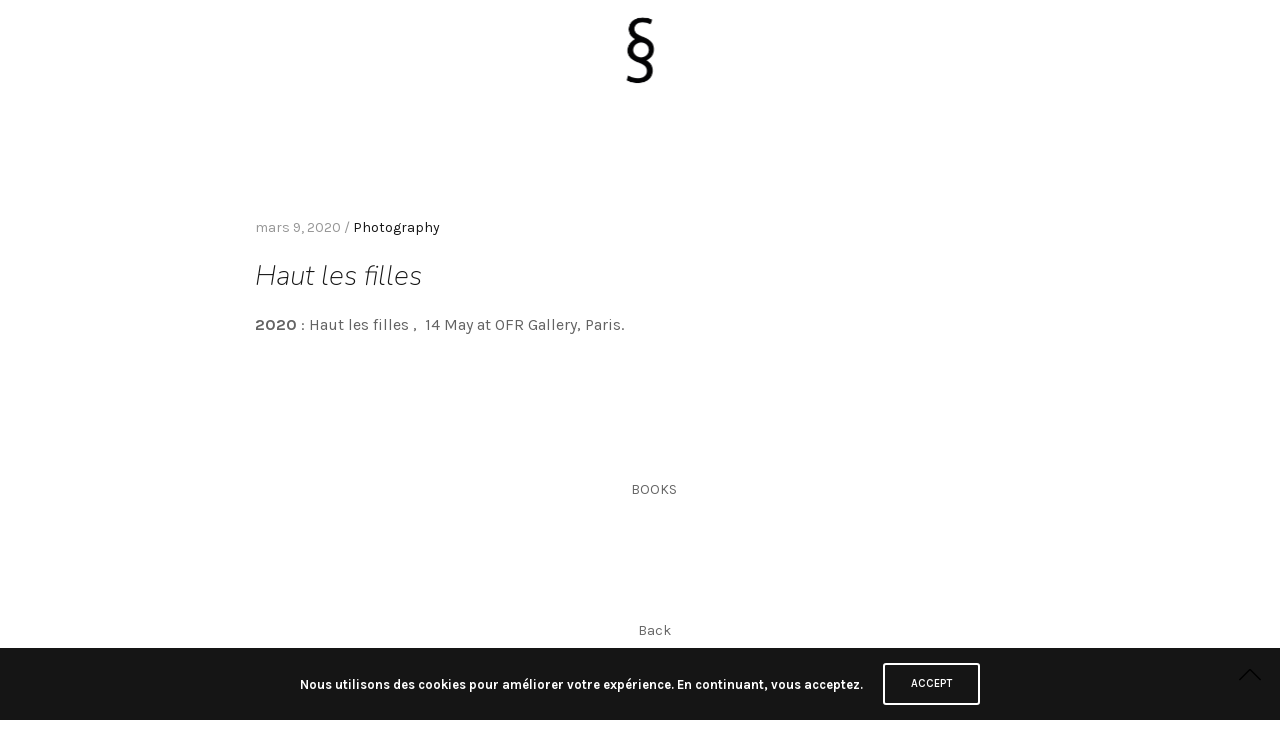

--- FILE ---
content_type: text/html; charset=UTF-8
request_url: https://soniasieff.com/oran-gallerie-furstenberg-2/
body_size: 15766
content:
<!doctype html>
<html lang="fr-FR">
<head>
	<meta charset="UTF-8" />
	<meta name="viewport" content="width=device-width, initial-scale=1, maximum-scale=1, viewport-fit=cover">
	<link rel="profile" href="http://gmpg.org/xfn/11">
	<link rel="pingback" href="https://soniasieff.com/p/xmlrpc.php">
	<meta http-equiv="x-dns-prefetch-control" content="on">
	<link rel="dns-prefetch" href="//fonts.googleapis.com" />
	<link rel="dns-prefetch" href="//fonts.gstatic.com" />
	<link rel="dns-prefetch" href="//0.gravatar.com/" />
	<link rel="dns-prefetch" href="//2.gravatar.com/" />
	<link rel="dns-prefetch" href="//1.gravatar.com/" /><meta name='robots' content='index, follow, max-image-preview:large, max-snippet:-1, max-video-preview:-1' />

	<!-- This site is optimized with the Yoast SEO plugin v26.8 - https://yoast.com/product/yoast-seo-wordpress/ -->
	<title>Haut les filles | SONIA SIEFF</title>
	<meta name="description" content="SONIA SIEFF Haut les filles" />
	<link rel="canonical" href="https://soniasieff.com/oran-gallerie-furstenberg-2/" />
	<meta property="og:locale" content="fr_FR" />
	<meta property="og:type" content="article" />
	<meta property="og:title" content="Haut les filles | SONIA SIEFF" />
	<meta property="og:description" content="SONIA SIEFF Haut les filles" />
	<meta property="og:url" content="https://soniasieff.com/oran-gallerie-furstenberg-2/" />
	<meta property="og:site_name" content="SONIA SIEFF" />
	<meta property="article:published_time" content="2020-03-09T12:25:19+00:00" />
	<meta property="article:modified_time" content="2021-12-01T08:14:59+00:00" />
	<meta property="og:image" content="https://soniasieff.com/p/wp-content/uploads/2020/03/36_Book_Hautlesfilles_expo.jpg" />
	<meta property="og:image:width" content="2455" />
	<meta property="og:image:height" content="1200" />
	<meta property="og:image:type" content="image/jpeg" />
	<meta name="author" content="Sonia" />
	<meta name="twitter:card" content="summary_large_image" />
	<script type="application/ld+json" class="yoast-schema-graph">{"@context":"https://schema.org","@graph":[{"@type":"Article","@id":"https://soniasieff.com/oran-gallerie-furstenberg-2/#article","isPartOf":{"@id":"https://soniasieff.com/oran-gallerie-furstenberg-2/"},"author":{"name":"Sonia","@id":"https://soniasieff.com/#/schema/person/d43605ef0d5681c1b27a4ba1fede1cf4"},"headline":"Haut les filles","datePublished":"2020-03-09T12:25:19+00:00","dateModified":"2021-12-01T08:14:59+00:00","mainEntityOfPage":{"@id":"https://soniasieff.com/oran-gallerie-furstenberg-2/"},"wordCount":109,"publisher":{"@id":"https://soniasieff.com/#/schema/person/d43605ef0d5681c1b27a4ba1fede1cf4"},"image":{"@id":"https://soniasieff.com/oran-gallerie-furstenberg-2/#primaryimage"},"thumbnailUrl":"https://soniasieff.com/p/wp-content/uploads/2020/03/36_Book_Hautlesfilles_expo.jpg","articleSection":["Photography"],"inLanguage":"fr-FR"},{"@type":"WebPage","@id":"https://soniasieff.com/oran-gallerie-furstenberg-2/","url":"https://soniasieff.com/oran-gallerie-furstenberg-2/","name":"Haut les filles | SONIA SIEFF","isPartOf":{"@id":"https://soniasieff.com/#website"},"primaryImageOfPage":{"@id":"https://soniasieff.com/oran-gallerie-furstenberg-2/#primaryimage"},"image":{"@id":"https://soniasieff.com/oran-gallerie-furstenberg-2/#primaryimage"},"thumbnailUrl":"https://soniasieff.com/p/wp-content/uploads/2020/03/36_Book_Hautlesfilles_expo.jpg","datePublished":"2020-03-09T12:25:19+00:00","dateModified":"2021-12-01T08:14:59+00:00","description":"SONIA SIEFF Haut les filles","breadcrumb":{"@id":"https://soniasieff.com/oran-gallerie-furstenberg-2/#breadcrumb"},"inLanguage":"fr-FR","potentialAction":[{"@type":"ReadAction","target":["https://soniasieff.com/oran-gallerie-furstenberg-2/"]}]},{"@type":"ImageObject","inLanguage":"fr-FR","@id":"https://soniasieff.com/oran-gallerie-furstenberg-2/#primaryimage","url":"https://soniasieff.com/p/wp-content/uploads/2020/03/36_Book_Hautlesfilles_expo.jpg","contentUrl":"https://soniasieff.com/p/wp-content/uploads/2020/03/36_Book_Hautlesfilles_expo.jpg","width":2455,"height":1200},{"@type":"BreadcrumbList","@id":"https://soniasieff.com/oran-gallerie-furstenberg-2/#breadcrumb","itemListElement":[{"@type":"ListItem","position":1,"name":"Accueil","item":"https://soniasieff.com/"},{"@type":"ListItem","position":2,"name":"Haut les filles"}]},{"@type":"WebSite","@id":"https://soniasieff.com/#website","url":"https://soniasieff.com/","name":"SONIA SIEFF","description":"Photography","publisher":{"@id":"https://soniasieff.com/#/schema/person/d43605ef0d5681c1b27a4ba1fede1cf4"},"potentialAction":[{"@type":"SearchAction","target":{"@type":"EntryPoint","urlTemplate":"https://soniasieff.com/?s={search_term_string}"},"query-input":{"@type":"PropertyValueSpecification","valueRequired":true,"valueName":"search_term_string"}}],"inLanguage":"fr-FR"},{"@type":["Person","Organization"],"@id":"https://soniasieff.com/#/schema/person/d43605ef0d5681c1b27a4ba1fede1cf4","name":"Sonia","image":{"@type":"ImageObject","inLanguage":"fr-FR","@id":"https://soniasieff.com/#/schema/person/image/","url":"https://soniasieff.com/p/wp-content/uploads/2018/08/sonia-logo-130.png","contentUrl":"https://soniasieff.com/p/wp-content/uploads/2018/08/sonia-logo-130.png","width":76,"height":130,"caption":"Sonia"},"logo":{"@id":"https://soniasieff.com/#/schema/person/image/"},"description":"Let’s paint a portrait of the portrait artist. Sonia Sieff casts the silhouette of a biker, fearless and free like those women reporters of the 1970s surveying the battlefield, looking like one of Simone de Beauvoir’s dreams made flesh. For this type of woman—women with eyepieces and darkrooms, filmmakers, art photographers—Sonia possesses a high degree of duality. She’s able to switch spontaneously between masculinity at work and femininity in representation. When we watch her evolving behind the lens, we see that femininity isn’t just a mood, a retractable mode like a cat’s claws, receding into the shadows. According to Sonia, women photographers are able to recognize each other—like the homosexuals in Proust’s In Search of Lost Time—but that doesn’t mean they’re going to sleep together. While at work, Sonia’s androgyny is striking, and not because, deep down, she’s more boy than girl. She’s just a photographer. Subjects don’t have a gender. She wanted to be a writer. If her father passed on to her the taste for an art form, it was for literature. Jeanloup Sieff read a lot: Proust, Cioran, Perec, René Char. In the family library, novels and poetry crowded out the photography books. Sonia says that her father had a literary rapport to all things; for him, the verb preceded the image. “He spoke perfectly,” she says. “I admired him for that.” In 1975, Jeanloup Sieff took a portrait of the writer Romain Gary. A long correspondence ensued between the two. The photographer filled countless little black notebooks. His daughter speaks of him as a closeted writer. She always saw him reading and writing. Lolita Pille","sameAs":["http://www.soniasieff.com","https://www.instagram.com/soniasieff/"],"url":"https://soniasieff.com/author/admin/"}]}</script>
	<!-- / Yoast SEO plugin. -->


<link rel='dns-prefetch' href='//fonts.googleapis.com' />
<link rel="alternate" type="application/rss+xml" title="SONIA SIEFF &raquo; Flux" href="https://soniasieff.com/feed/" />
<link rel="alternate" type="application/rss+xml" title="SONIA SIEFF &raquo; Flux des commentaires" href="https://soniasieff.com/comments/feed/" />
<link rel="preconnect" href="//fonts.gstatic.com/" crossorigin><link rel="alternate" title="oEmbed (JSON)" type="application/json+oembed" href="https://soniasieff.com/wp-json/oembed/1.0/embed?url=https%3A%2F%2Fsoniasieff.com%2Foran-gallerie-furstenberg-2%2F" />
<link rel="alternate" title="oEmbed (XML)" type="text/xml+oembed" href="https://soniasieff.com/wp-json/oembed/1.0/embed?url=https%3A%2F%2Fsoniasieff.com%2Foran-gallerie-furstenberg-2%2F&#038;format=xml" />
<style id='wp-img-auto-sizes-contain-inline-css' type='text/css'>
img:is([sizes=auto i],[sizes^="auto," i]){contain-intrinsic-size:3000px 1500px}
/*# sourceURL=wp-img-auto-sizes-contain-inline-css */
</style>
<style id='wp-emoji-styles-inline-css' type='text/css'>

	img.wp-smiley, img.emoji {
		display: inline !important;
		border: none !important;
		box-shadow: none !important;
		height: 1em !important;
		width: 1em !important;
		margin: 0 0.07em !important;
		vertical-align: -0.1em !important;
		background: none !important;
		padding: 0 !important;
	}
/*# sourceURL=wp-emoji-styles-inline-css */
</style>
<style id='wp-block-library-inline-css' type='text/css'>
:root{--wp-block-synced-color:#7a00df;--wp-block-synced-color--rgb:122,0,223;--wp-bound-block-color:var(--wp-block-synced-color);--wp-editor-canvas-background:#ddd;--wp-admin-theme-color:#007cba;--wp-admin-theme-color--rgb:0,124,186;--wp-admin-theme-color-darker-10:#006ba1;--wp-admin-theme-color-darker-10--rgb:0,107,160.5;--wp-admin-theme-color-darker-20:#005a87;--wp-admin-theme-color-darker-20--rgb:0,90,135;--wp-admin-border-width-focus:2px}@media (min-resolution:192dpi){:root{--wp-admin-border-width-focus:1.5px}}.wp-element-button{cursor:pointer}:root .has-very-light-gray-background-color{background-color:#eee}:root .has-very-dark-gray-background-color{background-color:#313131}:root .has-very-light-gray-color{color:#eee}:root .has-very-dark-gray-color{color:#313131}:root .has-vivid-green-cyan-to-vivid-cyan-blue-gradient-background{background:linear-gradient(135deg,#00d084,#0693e3)}:root .has-purple-crush-gradient-background{background:linear-gradient(135deg,#34e2e4,#4721fb 50%,#ab1dfe)}:root .has-hazy-dawn-gradient-background{background:linear-gradient(135deg,#faaca8,#dad0ec)}:root .has-subdued-olive-gradient-background{background:linear-gradient(135deg,#fafae1,#67a671)}:root .has-atomic-cream-gradient-background{background:linear-gradient(135deg,#fdd79a,#004a59)}:root .has-nightshade-gradient-background{background:linear-gradient(135deg,#330968,#31cdcf)}:root .has-midnight-gradient-background{background:linear-gradient(135deg,#020381,#2874fc)}:root{--wp--preset--font-size--normal:16px;--wp--preset--font-size--huge:42px}.has-regular-font-size{font-size:1em}.has-larger-font-size{font-size:2.625em}.has-normal-font-size{font-size:var(--wp--preset--font-size--normal)}.has-huge-font-size{font-size:var(--wp--preset--font-size--huge)}.has-text-align-center{text-align:center}.has-text-align-left{text-align:left}.has-text-align-right{text-align:right}.has-fit-text{white-space:nowrap!important}#end-resizable-editor-section{display:none}.aligncenter{clear:both}.items-justified-left{justify-content:flex-start}.items-justified-center{justify-content:center}.items-justified-right{justify-content:flex-end}.items-justified-space-between{justify-content:space-between}.screen-reader-text{border:0;clip-path:inset(50%);height:1px;margin:-1px;overflow:hidden;padding:0;position:absolute;width:1px;word-wrap:normal!important}.screen-reader-text:focus{background-color:#ddd;clip-path:none;color:#444;display:block;font-size:1em;height:auto;left:5px;line-height:normal;padding:15px 23px 14px;text-decoration:none;top:5px;width:auto;z-index:100000}html :where(.has-border-color){border-style:solid}html :where([style*=border-top-color]){border-top-style:solid}html :where([style*=border-right-color]){border-right-style:solid}html :where([style*=border-bottom-color]){border-bottom-style:solid}html :where([style*=border-left-color]){border-left-style:solid}html :where([style*=border-width]){border-style:solid}html :where([style*=border-top-width]){border-top-style:solid}html :where([style*=border-right-width]){border-right-style:solid}html :where([style*=border-bottom-width]){border-bottom-style:solid}html :where([style*=border-left-width]){border-left-style:solid}html :where(img[class*=wp-image-]){height:auto;max-width:100%}:where(figure){margin:0 0 1em}html :where(.is-position-sticky){--wp-admin--admin-bar--position-offset:var(--wp-admin--admin-bar--height,0px)}@media screen and (max-width:600px){html :where(.is-position-sticky){--wp-admin--admin-bar--position-offset:0px}}

/*# sourceURL=wp-block-library-inline-css */
</style><style id='wp-block-columns-inline-css' type='text/css'>
.wp-block-columns{box-sizing:border-box;display:flex;flex-wrap:wrap!important}@media (min-width:782px){.wp-block-columns{flex-wrap:nowrap!important}}.wp-block-columns{align-items:normal!important}.wp-block-columns.are-vertically-aligned-top{align-items:flex-start}.wp-block-columns.are-vertically-aligned-center{align-items:center}.wp-block-columns.are-vertically-aligned-bottom{align-items:flex-end}@media (max-width:781px){.wp-block-columns:not(.is-not-stacked-on-mobile)>.wp-block-column{flex-basis:100%!important}}@media (min-width:782px){.wp-block-columns:not(.is-not-stacked-on-mobile)>.wp-block-column{flex-basis:0;flex-grow:1}.wp-block-columns:not(.is-not-stacked-on-mobile)>.wp-block-column[style*=flex-basis]{flex-grow:0}}.wp-block-columns.is-not-stacked-on-mobile{flex-wrap:nowrap!important}.wp-block-columns.is-not-stacked-on-mobile>.wp-block-column{flex-basis:0;flex-grow:1}.wp-block-columns.is-not-stacked-on-mobile>.wp-block-column[style*=flex-basis]{flex-grow:0}:where(.wp-block-columns){margin-bottom:1.75em}:where(.wp-block-columns.has-background){padding:1.25em 2.375em}.wp-block-column{flex-grow:1;min-width:0;overflow-wrap:break-word;word-break:break-word}.wp-block-column.is-vertically-aligned-top{align-self:flex-start}.wp-block-column.is-vertically-aligned-center{align-self:center}.wp-block-column.is-vertically-aligned-bottom{align-self:flex-end}.wp-block-column.is-vertically-aligned-stretch{align-self:stretch}.wp-block-column.is-vertically-aligned-bottom,.wp-block-column.is-vertically-aligned-center,.wp-block-column.is-vertically-aligned-top{width:100%}
/*# sourceURL=https://soniasieff.com/p/wp-includes/blocks/columns/style.min.css */
</style>
<style id='wp-block-paragraph-inline-css' type='text/css'>
.is-small-text{font-size:.875em}.is-regular-text{font-size:1em}.is-large-text{font-size:2.25em}.is-larger-text{font-size:3em}.has-drop-cap:not(:focus):first-letter{float:left;font-size:8.4em;font-style:normal;font-weight:100;line-height:.68;margin:.05em .1em 0 0;text-transform:uppercase}body.rtl .has-drop-cap:not(:focus):first-letter{float:none;margin-left:.1em}p.has-drop-cap.has-background{overflow:hidden}:root :where(p.has-background){padding:1.25em 2.375em}:where(p.has-text-color:not(.has-link-color)) a{color:inherit}p.has-text-align-left[style*="writing-mode:vertical-lr"],p.has-text-align-right[style*="writing-mode:vertical-rl"]{rotate:180deg}
/*# sourceURL=https://soniasieff.com/p/wp-includes/blocks/paragraph/style.min.css */
</style>
<link rel='stylesheet' id='wc-blocks-style-css' href='https://soniasieff.com/p/wp-content/plugins/woocommerce/assets/client/blocks/wc-blocks.css?ver=wc-10.4.3' type='text/css' media='all' />
<style id='global-styles-inline-css' type='text/css'>
:root{--wp--preset--aspect-ratio--square: 1;--wp--preset--aspect-ratio--4-3: 4/3;--wp--preset--aspect-ratio--3-4: 3/4;--wp--preset--aspect-ratio--3-2: 3/2;--wp--preset--aspect-ratio--2-3: 2/3;--wp--preset--aspect-ratio--16-9: 16/9;--wp--preset--aspect-ratio--9-16: 9/16;--wp--preset--color--black: #000000;--wp--preset--color--cyan-bluish-gray: #abb8c3;--wp--preset--color--white: #ffffff;--wp--preset--color--pale-pink: #f78da7;--wp--preset--color--vivid-red: #cf2e2e;--wp--preset--color--luminous-vivid-orange: #ff6900;--wp--preset--color--luminous-vivid-amber: #fcb900;--wp--preset--color--light-green-cyan: #7bdcb5;--wp--preset--color--vivid-green-cyan: #00d084;--wp--preset--color--pale-cyan-blue: #8ed1fc;--wp--preset--color--vivid-cyan-blue: #0693e3;--wp--preset--color--vivid-purple: #9b51e0;--wp--preset--color--thb-accent: #1aa97f;--wp--preset--gradient--vivid-cyan-blue-to-vivid-purple: linear-gradient(135deg,rgb(6,147,227) 0%,rgb(155,81,224) 100%);--wp--preset--gradient--light-green-cyan-to-vivid-green-cyan: linear-gradient(135deg,rgb(122,220,180) 0%,rgb(0,208,130) 100%);--wp--preset--gradient--luminous-vivid-amber-to-luminous-vivid-orange: linear-gradient(135deg,rgb(252,185,0) 0%,rgb(255,105,0) 100%);--wp--preset--gradient--luminous-vivid-orange-to-vivid-red: linear-gradient(135deg,rgb(255,105,0) 0%,rgb(207,46,46) 100%);--wp--preset--gradient--very-light-gray-to-cyan-bluish-gray: linear-gradient(135deg,rgb(238,238,238) 0%,rgb(169,184,195) 100%);--wp--preset--gradient--cool-to-warm-spectrum: linear-gradient(135deg,rgb(74,234,220) 0%,rgb(151,120,209) 20%,rgb(207,42,186) 40%,rgb(238,44,130) 60%,rgb(251,105,98) 80%,rgb(254,248,76) 100%);--wp--preset--gradient--blush-light-purple: linear-gradient(135deg,rgb(255,206,236) 0%,rgb(152,150,240) 100%);--wp--preset--gradient--blush-bordeaux: linear-gradient(135deg,rgb(254,205,165) 0%,rgb(254,45,45) 50%,rgb(107,0,62) 100%);--wp--preset--gradient--luminous-dusk: linear-gradient(135deg,rgb(255,203,112) 0%,rgb(199,81,192) 50%,rgb(65,88,208) 100%);--wp--preset--gradient--pale-ocean: linear-gradient(135deg,rgb(255,245,203) 0%,rgb(182,227,212) 50%,rgb(51,167,181) 100%);--wp--preset--gradient--electric-grass: linear-gradient(135deg,rgb(202,248,128) 0%,rgb(113,206,126) 100%);--wp--preset--gradient--midnight: linear-gradient(135deg,rgb(2,3,129) 0%,rgb(40,116,252) 100%);--wp--preset--font-size--small: 13px;--wp--preset--font-size--medium: 20px;--wp--preset--font-size--large: 36px;--wp--preset--font-size--x-large: 42px;--wp--preset--spacing--20: 0.44rem;--wp--preset--spacing--30: 0.67rem;--wp--preset--spacing--40: 1rem;--wp--preset--spacing--50: 1.5rem;--wp--preset--spacing--60: 2.25rem;--wp--preset--spacing--70: 3.38rem;--wp--preset--spacing--80: 5.06rem;--wp--preset--shadow--natural: 6px 6px 9px rgba(0, 0, 0, 0.2);--wp--preset--shadow--deep: 12px 12px 50px rgba(0, 0, 0, 0.4);--wp--preset--shadow--sharp: 6px 6px 0px rgba(0, 0, 0, 0.2);--wp--preset--shadow--outlined: 6px 6px 0px -3px rgb(255, 255, 255), 6px 6px rgb(0, 0, 0);--wp--preset--shadow--crisp: 6px 6px 0px rgb(0, 0, 0);}:where(.is-layout-flex){gap: 0.5em;}:where(.is-layout-grid){gap: 0.5em;}body .is-layout-flex{display: flex;}.is-layout-flex{flex-wrap: wrap;align-items: center;}.is-layout-flex > :is(*, div){margin: 0;}body .is-layout-grid{display: grid;}.is-layout-grid > :is(*, div){margin: 0;}:where(.wp-block-columns.is-layout-flex){gap: 2em;}:where(.wp-block-columns.is-layout-grid){gap: 2em;}:where(.wp-block-post-template.is-layout-flex){gap: 1.25em;}:where(.wp-block-post-template.is-layout-grid){gap: 1.25em;}.has-black-color{color: var(--wp--preset--color--black) !important;}.has-cyan-bluish-gray-color{color: var(--wp--preset--color--cyan-bluish-gray) !important;}.has-white-color{color: var(--wp--preset--color--white) !important;}.has-pale-pink-color{color: var(--wp--preset--color--pale-pink) !important;}.has-vivid-red-color{color: var(--wp--preset--color--vivid-red) !important;}.has-luminous-vivid-orange-color{color: var(--wp--preset--color--luminous-vivid-orange) !important;}.has-luminous-vivid-amber-color{color: var(--wp--preset--color--luminous-vivid-amber) !important;}.has-light-green-cyan-color{color: var(--wp--preset--color--light-green-cyan) !important;}.has-vivid-green-cyan-color{color: var(--wp--preset--color--vivid-green-cyan) !important;}.has-pale-cyan-blue-color{color: var(--wp--preset--color--pale-cyan-blue) !important;}.has-vivid-cyan-blue-color{color: var(--wp--preset--color--vivid-cyan-blue) !important;}.has-vivid-purple-color{color: var(--wp--preset--color--vivid-purple) !important;}.has-black-background-color{background-color: var(--wp--preset--color--black) !important;}.has-cyan-bluish-gray-background-color{background-color: var(--wp--preset--color--cyan-bluish-gray) !important;}.has-white-background-color{background-color: var(--wp--preset--color--white) !important;}.has-pale-pink-background-color{background-color: var(--wp--preset--color--pale-pink) !important;}.has-vivid-red-background-color{background-color: var(--wp--preset--color--vivid-red) !important;}.has-luminous-vivid-orange-background-color{background-color: var(--wp--preset--color--luminous-vivid-orange) !important;}.has-luminous-vivid-amber-background-color{background-color: var(--wp--preset--color--luminous-vivid-amber) !important;}.has-light-green-cyan-background-color{background-color: var(--wp--preset--color--light-green-cyan) !important;}.has-vivid-green-cyan-background-color{background-color: var(--wp--preset--color--vivid-green-cyan) !important;}.has-pale-cyan-blue-background-color{background-color: var(--wp--preset--color--pale-cyan-blue) !important;}.has-vivid-cyan-blue-background-color{background-color: var(--wp--preset--color--vivid-cyan-blue) !important;}.has-vivid-purple-background-color{background-color: var(--wp--preset--color--vivid-purple) !important;}.has-black-border-color{border-color: var(--wp--preset--color--black) !important;}.has-cyan-bluish-gray-border-color{border-color: var(--wp--preset--color--cyan-bluish-gray) !important;}.has-white-border-color{border-color: var(--wp--preset--color--white) !important;}.has-pale-pink-border-color{border-color: var(--wp--preset--color--pale-pink) !important;}.has-vivid-red-border-color{border-color: var(--wp--preset--color--vivid-red) !important;}.has-luminous-vivid-orange-border-color{border-color: var(--wp--preset--color--luminous-vivid-orange) !important;}.has-luminous-vivid-amber-border-color{border-color: var(--wp--preset--color--luminous-vivid-amber) !important;}.has-light-green-cyan-border-color{border-color: var(--wp--preset--color--light-green-cyan) !important;}.has-vivid-green-cyan-border-color{border-color: var(--wp--preset--color--vivid-green-cyan) !important;}.has-pale-cyan-blue-border-color{border-color: var(--wp--preset--color--pale-cyan-blue) !important;}.has-vivid-cyan-blue-border-color{border-color: var(--wp--preset--color--vivid-cyan-blue) !important;}.has-vivid-purple-border-color{border-color: var(--wp--preset--color--vivid-purple) !important;}.has-vivid-cyan-blue-to-vivid-purple-gradient-background{background: var(--wp--preset--gradient--vivid-cyan-blue-to-vivid-purple) !important;}.has-light-green-cyan-to-vivid-green-cyan-gradient-background{background: var(--wp--preset--gradient--light-green-cyan-to-vivid-green-cyan) !important;}.has-luminous-vivid-amber-to-luminous-vivid-orange-gradient-background{background: var(--wp--preset--gradient--luminous-vivid-amber-to-luminous-vivid-orange) !important;}.has-luminous-vivid-orange-to-vivid-red-gradient-background{background: var(--wp--preset--gradient--luminous-vivid-orange-to-vivid-red) !important;}.has-very-light-gray-to-cyan-bluish-gray-gradient-background{background: var(--wp--preset--gradient--very-light-gray-to-cyan-bluish-gray) !important;}.has-cool-to-warm-spectrum-gradient-background{background: var(--wp--preset--gradient--cool-to-warm-spectrum) !important;}.has-blush-light-purple-gradient-background{background: var(--wp--preset--gradient--blush-light-purple) !important;}.has-blush-bordeaux-gradient-background{background: var(--wp--preset--gradient--blush-bordeaux) !important;}.has-luminous-dusk-gradient-background{background: var(--wp--preset--gradient--luminous-dusk) !important;}.has-pale-ocean-gradient-background{background: var(--wp--preset--gradient--pale-ocean) !important;}.has-electric-grass-gradient-background{background: var(--wp--preset--gradient--electric-grass) !important;}.has-midnight-gradient-background{background: var(--wp--preset--gradient--midnight) !important;}.has-small-font-size{font-size: var(--wp--preset--font-size--small) !important;}.has-medium-font-size{font-size: var(--wp--preset--font-size--medium) !important;}.has-large-font-size{font-size: var(--wp--preset--font-size--large) !important;}.has-x-large-font-size{font-size: var(--wp--preset--font-size--x-large) !important;}
:where(.wp-block-columns.is-layout-flex){gap: 2em;}:where(.wp-block-columns.is-layout-grid){gap: 2em;}
/*# sourceURL=global-styles-inline-css */
</style>
<style id='core-block-supports-inline-css' type='text/css'>
.wp-container-core-columns-is-layout-9d6595d7{flex-wrap:nowrap;}
/*# sourceURL=core-block-supports-inline-css */
</style>

<style id='classic-theme-styles-inline-css' type='text/css'>
/*! This file is auto-generated */
.wp-block-button__link{color:#fff;background-color:#32373c;border-radius:9999px;box-shadow:none;text-decoration:none;padding:calc(.667em + 2px) calc(1.333em + 2px);font-size:1.125em}.wp-block-file__button{background:#32373c;color:#fff;text-decoration:none}
/*# sourceURL=/wp-includes/css/classic-themes.min.css */
</style>
<style id='woocommerce-inline-inline-css' type='text/css'>
.woocommerce form .form-row .required { visibility: visible; }
/*# sourceURL=woocommerce-inline-inline-css */
</style>
<link rel='stylesheet' id='thb-app-css' href='https://soniasieff.com/p/wp-content/themes/notio-wp/assets/css/app.css?ver=5.6.8' type='text/css' media='all' />
<style id='thb-app-inline-css' type='text/css'>
h1,h2,h3,h4,h5,h6,blockquote p,.thb-portfolio-filter .filters,.thb-portfolio .type-portfolio.hover-style5 .thb-categories {font-family:Nunito, 'BlinkMacSystemFont', -apple-system, 'Roboto', 'Lucida Sans';}body {font-family:Karla;}h1,.h1 {font-weight:200;}h2 {font-style:italic;font-weight:lighter;}h3 {}h4 {}h5 {}h6 {}#full-menu .sf-menu > li > a {}#full-menu .sub-menu li a {}.subfooter .thb-subfooter-menu li a {}input[type="submit"],submit,.button,.btn,.btn-block,.btn-text,.vc_btn3 {}em {}label {}#full-menu .sf-menu>li>a,.mobile-menu a {}.products .product h3 {}.product-page .product-information h1.product_title {}.thb-product-detail .product-information .woocommerce-product-details__short-description,.thb-product-detail .product-information .woocommerce-product-details__short-description p {}.header .logolink .logoimg {max-height:70px;}.header .logolink .logoimg[src$=".svg"] {max-height:100%;height:70px;}.header {height:100px;}.header-margin, #searchpopup, #mobile-menu, #side-cart, #wrapper [role="main"], .pace, .share_container {margin-top:100px;}body.postid-9457 #wrapper [role="main"] {background-color:#ffffff !important;}body.postid-8312 #wrapper [role="main"] {background-color:#ffffff !important;}body.postid-8212 #wrapper [role="main"] {background-color:#ffffff !important;}body.postid-6489 #wrapper [role="main"] {background-color:#000000 !important;}.header .icon-holder>a {display:none;}.thb-portfolio .type-portfolio.portfolio-text-style1 {display:grid;}em {font-size:70%;}.subfooter .footer-logo-holder {display:block;text-align:center;visibility:hidden;height:1px;}.subfooter.style2 p {font-size:15px;}#comments {visibility:hidden;}.post.blog-post .post-gallery.parallax {min-height:0;margin-bottom:0;visibility:hidden;}
/*# sourceURL=thb-app-inline-css */
</style>
<link rel='stylesheet' id='thb-style-css' href='https://soniasieff.com/p/wp-content/themes/notio-wp-child/style.css?ver=5.6.8' type='text/css' media='all' />
<link rel='stylesheet' id='thb-google-fonts-css' href='https://fonts.googleapis.com/css?family=Karla%3A200%2C300%2C400%2C500%2C600%2C700%2C800%2C200i%2C300i%2C400i%2C500i%2C600i%2C700i%2C800i%7CNunito%3A200%2C300%2C400%2C500%2C600%2C700%2C800%2C900%2C200i%2C300i%2C400i%2C500i%2C600i%2C700i%2C800i%2C900i&#038;subset=latin&#038;display=swap&#038;ver=5.6.8' type='text/css' media='all' />
<link rel='stylesheet' id='js_composer_front-css' href='https://soniasieff.com/p/wp-content/plugins/js_composer/assets/css/js_composer.min.css?ver=8.6.1' type='text/css' media='all' />
<script type="text/javascript" src="https://soniasieff.com/p/wp-includes/js/jquery/jquery.min.js?ver=3.7.1" id="jquery-core-js"></script>
<script type="text/javascript" src="https://soniasieff.com/p/wp-includes/js/jquery/jquery-migrate.min.js?ver=3.4.1" id="jquery-migrate-js"></script>
<script type="text/javascript" src="https://soniasieff.com/p/wp-content/plugins/woocommerce/assets/js/jquery-blockui/jquery.blockUI.min.js?ver=2.7.0-wc.10.4.3" id="wc-jquery-blockui-js" defer="defer" data-wp-strategy="defer"></script>
<script type="text/javascript" id="wc-add-to-cart-js-extra">
/* <![CDATA[ */
var wc_add_to_cart_params = {"ajax_url":"/p/wp-admin/admin-ajax.php","wc_ajax_url":"/?wc-ajax=%%endpoint%%","i18n_view_cart":"Voir le panier","cart_url":"https://soniasieff.com/panier/","is_cart":"","cart_redirect_after_add":"yes"};
//# sourceURL=wc-add-to-cart-js-extra
/* ]]> */
</script>
<script type="text/javascript" src="https://soniasieff.com/p/wp-content/plugins/woocommerce/assets/js/frontend/add-to-cart.min.js?ver=10.4.3" id="wc-add-to-cart-js" defer="defer" data-wp-strategy="defer"></script>
<script type="text/javascript" src="https://soniasieff.com/p/wp-content/plugins/woocommerce/assets/js/js-cookie/js.cookie.min.js?ver=2.1.4-wc.10.4.3" id="wc-js-cookie-js" defer="defer" data-wp-strategy="defer"></script>
<script type="text/javascript" id="woocommerce-js-extra">
/* <![CDATA[ */
var woocommerce_params = {"ajax_url":"/p/wp-admin/admin-ajax.php","wc_ajax_url":"/?wc-ajax=%%endpoint%%","i18n_password_show":"Afficher le mot de passe","i18n_password_hide":"Masquer le mot de passe"};
//# sourceURL=woocommerce-js-extra
/* ]]> */
</script>
<script type="text/javascript" src="https://soniasieff.com/p/wp-content/plugins/woocommerce/assets/js/frontend/woocommerce.min.js?ver=10.4.3" id="woocommerce-js" defer="defer" data-wp-strategy="defer"></script>
<script type="text/javascript" id="WCPAY_ASSETS-js-extra">
/* <![CDATA[ */
var wcpayAssets = {"url":"https://soniasieff.com/p/wp-content/plugins/woocommerce-payments/dist/"};
//# sourceURL=WCPAY_ASSETS-js-extra
/* ]]> */
</script>
<script></script><link rel="https://api.w.org/" href="https://soniasieff.com/wp-json/" /><link rel="alternate" title="JSON" type="application/json" href="https://soniasieff.com/wp-json/wp/v2/posts/8326" /><link rel="EditURI" type="application/rsd+xml" title="RSD" href="https://soniasieff.com/p/xmlrpc.php?rsd" />
<meta name="generator" content="WordPress 6.9" />
<meta name="generator" content="WooCommerce 10.4.3" />
<link rel='shortlink' href='https://soniasieff.com/?p=8326' />
	<noscript><style>.woocommerce-product-gallery{ opacity: 1 !important; }</style></noscript>
	<meta name="generator" content="Powered by WPBakery Page Builder - drag and drop page builder for WordPress."/>
<style type="text/css" id="custom-background-css">
body.custom-background { background-color: #ffffff; }
</style>
	<meta name="generator" content="Powered by Slider Revolution 6.7.5 - responsive, Mobile-Friendly Slider Plugin for WordPress with comfortable drag and drop interface." />
<link rel="icon" href="https://soniasieff.com/p/wp-content/uploads/2025/04/cropped-ico-32x32.png" sizes="32x32" />
<link rel="icon" href="https://soniasieff.com/p/wp-content/uploads/2025/04/cropped-ico-192x192.png" sizes="192x192" />
<link rel="apple-touch-icon" href="https://soniasieff.com/p/wp-content/uploads/2025/04/cropped-ico-180x180.png" />
<meta name="msapplication-TileImage" content="https://soniasieff.com/p/wp-content/uploads/2025/04/cropped-ico-270x270.png" />
<script>function setREVStartSize(e){
			//window.requestAnimationFrame(function() {
				window.RSIW = window.RSIW===undefined ? window.innerWidth : window.RSIW;
				window.RSIH = window.RSIH===undefined ? window.innerHeight : window.RSIH;
				try {
					var pw = document.getElementById(e.c).parentNode.offsetWidth,
						newh;
					pw = pw===0 || isNaN(pw) || (e.l=="fullwidth" || e.layout=="fullwidth") ? window.RSIW : pw;
					e.tabw = e.tabw===undefined ? 0 : parseInt(e.tabw);
					e.thumbw = e.thumbw===undefined ? 0 : parseInt(e.thumbw);
					e.tabh = e.tabh===undefined ? 0 : parseInt(e.tabh);
					e.thumbh = e.thumbh===undefined ? 0 : parseInt(e.thumbh);
					e.tabhide = e.tabhide===undefined ? 0 : parseInt(e.tabhide);
					e.thumbhide = e.thumbhide===undefined ? 0 : parseInt(e.thumbhide);
					e.mh = e.mh===undefined || e.mh=="" || e.mh==="auto" ? 0 : parseInt(e.mh,0);
					if(e.layout==="fullscreen" || e.l==="fullscreen")
						newh = Math.max(e.mh,window.RSIH);
					else{
						e.gw = Array.isArray(e.gw) ? e.gw : [e.gw];
						for (var i in e.rl) if (e.gw[i]===undefined || e.gw[i]===0) e.gw[i] = e.gw[i-1];
						e.gh = e.el===undefined || e.el==="" || (Array.isArray(e.el) && e.el.length==0)? e.gh : e.el;
						e.gh = Array.isArray(e.gh) ? e.gh : [e.gh];
						for (var i in e.rl) if (e.gh[i]===undefined || e.gh[i]===0) e.gh[i] = e.gh[i-1];
											
						var nl = new Array(e.rl.length),
							ix = 0,
							sl;
						e.tabw = e.tabhide>=pw ? 0 : e.tabw;
						e.thumbw = e.thumbhide>=pw ? 0 : e.thumbw;
						e.tabh = e.tabhide>=pw ? 0 : e.tabh;
						e.thumbh = e.thumbhide>=pw ? 0 : e.thumbh;
						for (var i in e.rl) nl[i] = e.rl[i]<window.RSIW ? 0 : e.rl[i];
						sl = nl[0];
						for (var i in nl) if (sl>nl[i] && nl[i]>0) { sl = nl[i]; ix=i;}
						var m = pw>(e.gw[ix]+e.tabw+e.thumbw) ? 1 : (pw-(e.tabw+e.thumbw)) / (e.gw[ix]);
						newh =  (e.gh[ix] * m) + (e.tabh + e.thumbh);
					}
					var el = document.getElementById(e.c);
					if (el!==null && el) el.style.height = newh+"px";
					el = document.getElementById(e.c+"_wrapper");
					if (el!==null && el) {
						el.style.height = newh+"px";
						el.style.display = "block";
					}
				} catch(e){
					console.log("Failure at Presize of Slider:" + e)
				}
			//});
		  };</script>
		<style type="text/css" id="wp-custom-css">
			.thb_shop_bar {
    margin-bottom: 3px;
    font-size: 1px;
    line-height: 1;
    font-weight: 400;
    color: #545353;
    visibility: hidden;
}

.products .product .product_after_title .product_after_shop_loop_buttons, .products .product .product_after_title .product_after_shop_loop_price {
height: 25px;
display: none;
 
}		</style>
		<style type="text/css" data-type="vc_shortcodes-default-css">.vc_do_btn{margin-bottom:22px;}.vc_do_btn{margin-bottom:22px;}</style><style type="text/css" data-type="vc_shortcodes-custom-css">.vc_custom_1583787096400{padding-top: 5vh !important;padding-bottom: 5vh !important;}.vc_custom_1583787026052{padding-top: 5vh !important;padding-bottom: 5vh !important;}</style><noscript><style> .wpb_animate_when_almost_visible { opacity: 1; }</style></noscript><link rel='stylesheet' id='wc-stripe-blocks-checkout-style-css' href='https://soniasieff.com/p/wp-content/plugins/woocommerce-gateway-stripe/build/upe-blocks.css?ver=5149cca93b0373758856' type='text/css' media='all' />
<link rel='stylesheet' id='vc_font_awesome_5_shims-css' href='https://soniasieff.com/p/wp-content/plugins/js_composer/assets/lib/vendor/dist/@fortawesome/fontawesome-free/css/v4-shims.min.css?ver=8.6.1' type='text/css' media='all' />
<link rel='stylesheet' id='vc_font_awesome_6-css' href='https://soniasieff.com/p/wp-content/plugins/js_composer/assets/lib/vendor/dist/@fortawesome/fontawesome-free/css/all.min.css?ver=8.6.1' type='text/css' media='all' />
<link rel='stylesheet' id='rs-plugin-settings-css' href='//soniasieff.com/p/wp-content/plugins/revslider/sr6/assets/css/rs6.css?ver=6.7.5' type='text/css' media='all' />
<style id='rs-plugin-settings-inline-css' type='text/css'>
#rs-demo-id {}
/*# sourceURL=rs-plugin-settings-inline-css */
</style>
</head>
<body class="wp-singular post-template-default single single-post postid-8326 single-format-standard custom-background wp-theme-notio-wp wp-child-theme-notio-wp-child theme-notio-wp woocommerce-no-js mobile_menu_position_right mobile_menu_style_style1 header_style_style1 header_full_menu_on footer_style_style2 site_bars_off preloader_on header_full_menu_submenu_color_style1 footer_simple_fixed_on thb-single-product-ajax-on transparent_header_  wpb-js-composer js-comp-ver-8.6.1 vc_responsive">
	<!-- Start Loader -->
	<div class="pace"></div>
	<!-- End Loader -->
		
<div id="wrapper" class="open">

	<!-- Start Header -->
	<header class="header style1">
	<div class="row align-middle 
	">
		<div class="small-12 columns">
							<div></div>
						<a href="https://soniasieff.com/" class="logolink">
				<img src="https://soniasieff.com/p/wp-content/uploads/2018/08/sonia-logo-130.png" class="logoimg" alt="SONIA SIEFF"/>
				<img src="https://soniasieff.com/p/wp-content/uploads/2018/08/sonia-logo-130.png" class="logoimg logo_light" alt="SONIA SIEFF"/>
			</a>
			<div class="menu-holder icon-holder">
																<a href="#" data-target="open-menu" class="mobile-toggle">
					<div>
						<span></span><span></span><span></span>
					</div>
				</a>
							</div>
		</div>
	</div>
</header>
	<!-- End Header -->

	
	<div role="main">
							<article itemscope itemtype="http://schema.org/BlogPosting" class="post blog-post post-8326 type-post status-publish format-standard has-post-thumbnail hentry category-photography" id="post-8326" role="article">
														<figure class="post-gallery parallax">
								<div class="parallax_bg">
									<img width="1200" height="600" src="https://soniasieff.com/p/wp-content/uploads/2020/03/36_Book_Hautlesfilles_expo-1200x600.jpg" class="attachment-notio-single-x3 size-notio-single-x3 wp-post-image" alt="" decoding="async" fetchpriority="high" srcset="https://soniasieff.com/p/wp-content/uploads/2020/03/36_Book_Hautlesfilles_expo-1200x600.jpg 1200w, https://soniasieff.com/p/wp-content/uploads/2020/03/36_Book_Hautlesfilles_expo-400x200.jpg 400w, https://soniasieff.com/p/wp-content/uploads/2020/03/36_Book_Hautlesfilles_expo-800x400.jpg 800w, https://soniasieff.com/p/wp-content/uploads/2020/03/36_Book_Hautlesfilles_expo-20x9.jpg 20w" sizes="(max-width: 1200px) 100vw, 1200px" />								</div>
							</figure>
												<div class="row max_width">
							<div class="small-12 medium-10 large-8 medium-centered columns">
								<header class="post-title">
									<aside class="post-meta cf">
		mars 9, 2020 / <a href="https://soniasieff.com/category/photography/" rel="category tag">Photography</a></aside>
									<h1 itemprop="headline"><em>Haut les filles</em></h1>
								</header>
								<div class="post-content">
									<div class="row wpb_row row-fluid"><div class="wpb_column columns medium-12 thb-dark-column small-12"><div class="vc_column-inner "><div class="wpb_wrapper ">
	<div class="wpb_text_column wpb_content_element  " >
		<div class="wpb_wrapper">
			<div dir="auto"><strong>2020</strong> : Haut les filles ,  14 May at OFR Gallery, Paris.</div>
<div dir="auto"> </div>
<p>&nbsp;</p>
<p>&nbsp;</p>

		</div>
	</div>
</div></div></div></div><div class="row wpb_row row-fluid"><div class="wpb_column columns medium-12 thb-dark-column small-12"><div class="vc_column-inner "><div class="wpb_wrapper "><div class="vc_btn3-container vc_btn3-center vc_custom_1583787096400 vc_do_btn" ><a class="vc_general vc_btn3 vc_btn3-size-md vc_btn3-shape-square vc_btn3-style-flat vc_btn3-icon-left vc_btn3-color-white" href="https://soniasieff.com/photos/2019-release-of-the-book-on-the-french-feminine-rockers/" title=""><i class="vc_btn3-icon "></i> BOOKS</a></div><div class="vc_btn3-container vc_btn3-center vc_custom_1583787026052 vc_do_btn" ><a class="vc_general vc_btn3 vc_btn3-size-md vc_btn3-shape-square vc_btn3-style-flat vc_btn3-icon-left vc_btn3-color-white" href="https://soniasieff.com/books/" title=""><i class="vc_btn3-icon "></i> Back</a></div></div></div></div></div>																	</div>
															</div>
						</div>
							<aside class="post-bottom-meta hide">
		<strong rel="author" itemprop="author" class="author vcard"><span class="fn">Sonia</span></strong>
		<time class="date published time" datetime="2020-03-09T13:25:19+01:00" itemprop="datePublished" content="2020-03-09T13:25:19+01:00">mars 9, 2020</time>
		<meta itemprop="dateModified" class="date updated" content="2021-12-01T09:14:59+01:00">
		<span class="hide" itemprop="publisher" itemscope itemtype="https://schema.org/Organization">
			<meta itemprop="name" content="SONIA SIEFF">
			<span itemprop="logo" itemscope itemtype="https://schema.org/ImageObject">
				<meta itemprop="url" content="https://soniasieff.com/p/wp-content/themes/notio-wp/assets/img/logo.png">
			</span>
			<meta itemprop="url" content="https://soniasieff.com/">
		</span>
				<span class="hide" itemprop="image" itemscope itemtype="http://schema.org/ImageObject">
			<meta itemprop="url" content="https://soniasieff.com/p/wp-content/uploads/2020/03/36_Book_Hautlesfilles_expo.jpg">
			<meta itemprop="width" content="2455">
			<meta itemprop="height" content="1200">
		</span>
				<meta itemscope itemprop="mainEntityOfPage" itemtype="https://schema.org/WebPage" itemid="https://soniasieff.com/oran-gallerie-furstenberg-2/">
	</aside>
					</article>
				<!-- Start #comments -->
				<section id="comments">
							<p class="nocomments">Comments are closed</p>


<div class="row">
	<div class="small-12 medium-10 large-8 medium-centered columns no-border">
	</div>
</div>
				</section>
				<!-- End #comments -->
								</div><!-- End role["main"] -->
	<footer id="footer" class="footer style2 light full-width-footer">
	<div class="row">
			<div class="small-12 columns">
			<div id="block-12" class="widget cf widget_block">
<div class="wp-block-columns is-layout-flex wp-container-core-columns-is-layout-9d6595d7 wp-block-columns-is-layout-flex">
<div class="wp-block-column is-layout-flow wp-block-column-is-layout-flow"></div>
</div>
</div>		</div>
			</div>
</footer>
<div class="subfooter style2 light ">
	<div class="row">
		<div class="small-12 columns text-center">
							<div class="footer-logo-holder">
					<a href="https://soniasieff.com/" class="subfooter-logolink" title="SONIA SIEFF">
						<img src="https://soniasieff.com/p/wp-content/themes/notio-wp/assets/img/logo.png" class="logoimg" alt="SONIA SIEFF"/>
					</a>
				</div>
									<p style="text-align: center"><img class="logoimg wp-image-9196  alignnone" src="https://soniasieff.com/p/wp-content/uploads/2022/01/100.png" alt="" width="18" height="51" />   <a href="http://www.soniasieff.com" target="_blank" rel="noopener"><span style="color: #808080">Sonia</span> <span style="color: #808080">SIEFF</span></a><span style="color: #808080">    -    <a style="color: #808080" href="mailto:contact@soniasieff.com?subject=Mail%20from%20the%20website">contact &amp; informations </a>    -    </span><a href="https://www.instagram.com/soniasieff/" target="_blank" rel="noopener"><img class="alignnone wp-image-9201" title="@soniasieff" src="https://soniasieff.com/p/wp-content/uploads/2018/08/logo-instagram-300x300.png" alt="" width="30" height="30" />   <span style="color: #808080">@soniasieff </span> </a><span style="color: #808080"> -    © 2025    -    <a style="color: #808080" href="https://www.olyric.com" target="_blank" rel="noopener">design by Olyric</a></span></p>		</div>
	</div>
</div>
	<!-- Start Mobile Menu -->
	<nav id="mobile-menu" class="style1" data-behaviour="thb-submenu">
	<div class="spacer"></div>
	<div class="menu-container custom_scroll">
		<a href="#" class="panel-close"><svg xmlns="http://www.w3.org/2000/svg" viewBox="0 0 64 64" enable-background="new 0 0 64 64"><g fill="none" stroke="#000" stroke-width="2" stroke-miterlimit="10"><path d="m18.947 17.15l26.1 25.903"/><path d="m19.05 43.15l25.902-26.1"/></g></svg></a>
		<div class="menu-holder">
							<ul id="menu-navigation" class="mobile-menu"><li id="menu-item-5548" class="menu-item menu-item-type-post_type menu-item-object-page menu-item-has-children menu-item-5548"><a href="https://soniasieff.com/fashion-2-2/">Fashion<div class="thb-arrow"></div></a>
<ul class="sub-menu">
	<li id="menu-item-6367" class="menu-item menu-item-type-post_type menu-item-object-portfolio menu-item-6367"><a href="https://soniasieff.com/portfolio/marie-claire-italia-parisian-gang/">Marie Claire Italia le Clan des Parisiens</a></li>
	<li id="menu-item-6366" class="menu-item menu-item-type-post_type menu-item-object-portfolio menu-item-6366"><a href="https://soniasieff.com/portfolio/marie-claire-italia-december-2018-venice-2/">Marie Claire Italia Venice</a></li>
	<li id="menu-item-6368" class="menu-item menu-item-type-post_type menu-item-object-portfolio menu-item-6368"><a href="https://soniasieff.com/portfolio/air-france-madame-tokyo/">Air France Madame – Tokyo</a></li>
	<li id="menu-item-6336" class="menu-item menu-item-type-post_type menu-item-object-portfolio menu-item-6336"><a href="https://soniasieff.com/portfolio/marie-claire-japan-summer/">Marie Claire Japan Jardin à l&rsquo;Anglaise</a></li>
	<li id="menu-item-6339" class="menu-item menu-item-type-post_type menu-item-object-portfolio menu-item-6339"><a href="https://soniasieff.com/portfolio/air-france-madame-tokyo/">Marie Claire Japan September 2018</a></li>
	<li id="menu-item-6338" class="menu-item menu-item-type-post_type menu-item-object-portfolio menu-item-6338"><a href="https://soniasieff.com/portfolio/bubles/">Figaro Madame Japon &#8211; Louis Vuitton &#8211; Bubbles</a></li>
</ul>
</li>
<li id="menu-item-5545" class="menu-item menu-item-type-post_type menu-item-object-page menu-item-has-children menu-item-5545"><a href="https://soniasieff.com/voyage/">VOYAGE<div class="thb-arrow"></div></a>
<ul class="sub-menu">
	<li id="menu-item-6303" class="menu-item menu-item-type-post_type menu-item-object-portfolio menu-item-6303"><a href="https://soniasieff.com/portfolio/oran/">Oran<br><em> <span>Far from exotism and orientalism</em></span></a></li>
	<li id="menu-item-5660" class="menu-item menu-item-type-post_type menu-item-object-portfolio menu-item-5660"><a href="https://soniasieff.com/portfolio/chili-bolivie/">Chili &#8211; Bolivie</a></li>
</ul>
</li>
<li id="menu-item-6267" class="menu-item menu-item-type-post_type menu-item-object-page menu-item-has-children menu-item-6267"><a href="https://soniasieff.com/collaborations/">Collaborations<div class="thb-arrow"></div></a>
<ul class="sub-menu">
	<li id="menu-item-6393" class="menu-item menu-item-type-post_type menu-item-object-portfolio menu-item-6393"><a href="https://soniasieff.com/?post_type=portfolio&#038;p=6379">Van Cleef &#038; Arpels</a></li>
	<li id="menu-item-6394" class="menu-item menu-item-type-post_type menu-item-object-portfolio menu-item-6394"><a href="https://soniasieff.com/portfolio/la-fetiche/">La Fétiche</a></li>
	<li id="menu-item-6391" class="menu-item menu-item-type-post_type menu-item-object-portfolio menu-item-6391"><a href="https://soniasieff.com/portfolio/baccarat/">Baccarat</a></li>
	<li id="menu-item-6390" class="menu-item menu-item-type-post_type menu-item-object-portfolio menu-item-6390"><a href="https://soniasieff.com/portfolio/roger-vivier/">Roger Vivier</a></li>
	<li id="menu-item-6392" class="menu-item menu-item-type-post_type menu-item-object-portfolio menu-item-6392"><a href="https://soniasieff.com/portfolio/tods/">Tod&rsquo;s</a></li>
</ul>
</li>
<li id="menu-item-6078" class="menu-item menu-item-type-post_type menu-item-object-portfolio menu-item-6078"><a href="https://soniasieff.com/?post_type=portfolio&#038;p=6048">Portrait-backup</a></li>
<li id="menu-item-5692" class="menu-item menu-item-type-post_type menu-item-object-portfolio menu-item-5692"><a href="https://soniasieff.com/?post_type=portfolio&#038;p=5597">Movies slider</a></li>
<li id="menu-item-5675" class="menu-item menu-item-type-post_type menu-item-object-page menu-item-5675"><a href="https://soniasieff.com/?page_id=373">Sonia Sieff</a></li>
<li id="menu-item-6156" class="menu-item menu-item-type-post_type menu-item-object-page menu-item-6156"><a href="https://soniasieff.com/?page_id=6154">Book</a></li>
<li id="menu-item-6158" class="menu-item menu-item-type-post_type menu-item-object-page menu-item-6158"><a href="https://soniasieff.com/?page_id=6147">Press-archive 1</a></li>
<li id="menu-item-5707" class="menu-item menu-item-type-taxonomy menu-item-object-project-category menu-item-has-children menu-item-5707"><a href="https://soniasieff.com/project-category/photography/" data-menubg="#CCCFFF">test<div class="thb-arrow"></div></a>
<ul class="sub-menu">
	<li id="menu-item-6348" class="menu-item menu-item-type-post_type menu-item-object-page menu-item-6348"><a href="https://soniasieff.com/story-o/">story-o</a></li>
	<li id="menu-item-6079" class="menu-item menu-item-type-post_type menu-item-object-portfolio menu-item-6079"><a href="https://soniasieff.com/portfolio/nude/">NUDE</a></li>
	<li id="menu-item-5566" class="menu-item menu-item-type-post_type menu-item-object-portfolio menu-item-5566"><a href="https://soniasieff.com/portfolio/van-cleef-arpels-bandeau/">Van Cleef &#038; Arpels V1</a></li>
	<li id="menu-item-504" class="menu-item menu-item-type-post_type menu-item-object-portfolio menu-item-504"><a href="https://soniasieff.com/portfolio/gotteswerk/">VAN CLEEF &#038; ARPLES V1.2</a></li>
	<li id="menu-item-5093" class="menu-item menu-item-type-post_type menu-item-object-page menu-item-5093"><a href="https://soniasieff.com/?page_id=5036">SERIE</a></li>
	<li id="menu-item-5557" class="menu-item menu-item-type-taxonomy menu-item-object-project-category menu-item-5557"><a href="https://soniasieff.com/project-category/photography/">Photography</a></li>
	<li id="menu-item-5542" class="menu-item menu-item-type-post_type menu-item-object-page menu-item-5542"><a href="https://soniasieff.com/?page_id=5517">page-media-grid</a></li>
	<li id="menu-item-5091" class="menu-item menu-item-type-post_type menu-item-object-page menu-item-5091"><a href="https://soniasieff.com/exhibitions/">Exhibitions</a></li>
	<li id="menu-item-5556" class="menu-item menu-item-type-taxonomy menu-item-object-category current-post-ancestor current-menu-parent current-post-parent menu-item-5556"><a href="https://soniasieff.com/category/photography/">Photography</a></li>
</ul>
</li>
</ul>					</div>

		<div class="menu-footer">
						<div class="social-links">
								<a href="" class="facebook icon-1x" rel="noreferrer nofollow" target="_blank">
					<i class="fa fa-facebook"></i>
								</a>
								<a href="" class="facebook icon-1x" rel="noreferrer nofollow" target="_blank">
					<i class="fa fa-facebook"></i>
								</a>
								<a href="" class="facebook icon-1x" rel="noreferrer nofollow" target="_blank">
					<i class="fa fa-facebook"></i>
								</a>
								<a href="" class="facebook icon-1x" rel="noreferrer nofollow" target="_blank">
					<i class="fa fa-facebook"></i>
								</a>
								<a href="" class="facebook icon-1x" rel="noreferrer nofollow" target="_blank">
					<i class="fa fa-facebook"></i>
								</a>
								<a href="" class="facebook icon-1x" rel="noreferrer nofollow" target="_blank">
					<i class="fa fa-facebook"></i>
								</a>
								<a href="" class="facebook icon-1x" rel="noreferrer nofollow" target="_blank">
					<i class="fa fa-facebook"></i>
								</a>
								<a href="" class="facebook icon-1x" rel="noreferrer nofollow" target="_blank">
					<i class="fa fa-facebook"></i>
								</a>
								<a href="" class="facebook icon-1x" rel="noreferrer nofollow" target="_blank">
					<i class="fa fa-facebook"></i>
								</a>
								<a href="" class="facebook icon-1x" rel="noreferrer nofollow" target="_blank">
					<i class="fa fa-facebook"></i>
								</a>
								<a href="" class="facebook icon-1x" rel="noreferrer nofollow" target="_blank">
					<i class="fa fa-facebook"></i>
								</a>
								<a href="" class="facebook icon-1x" rel="noreferrer nofollow" target="_blank">
					<i class="fa fa-facebook"></i>
								</a>
								<a href="" class="facebook icon-1x" rel="noreferrer nofollow" target="_blank">
					<i class="fa fa-facebook"></i>
								</a>
								<a href="" class="facebook icon-1x" rel="noreferrer nofollow" target="_blank">
					<i class="fa fa-facebook"></i>
								</a>
								<a href="" class="facebook icon-1x" rel="noreferrer nofollow" target="_blank">
					<i class="fa fa-facebook"></i>
								</a>
								<a href="" class="facebook icon-1x" rel="noreferrer nofollow" target="_blank">
					<i class="fa fa-facebook"></i>
								</a>
								<a href="" class="facebook icon-1x" rel="noreferrer nofollow" target="_blank">
					<i class="fa fa-facebook"></i>
								</a>
							</div>
					</div>
	</div>
</nav>
	<!-- End Mobile Menu -->

	<!-- Start Quick Cart -->
		<nav id="side-cart">
		<div class="spacer"></div>
		<div class="cart-container">
			<header class="item">
				<h6>SHOPPING BAG</h6>
				<a href="#" class="panel-close">
					<svg xmlns="http://www.w3.org/2000/svg" viewBox="0 0 64 64" enable-background="new 0 0 64 64"><g fill="none" stroke="#000" stroke-width="2" stroke-miterlimit="10"><path d="m18.947 17.15l26.1 25.903"/><path d="m19.05 43.15l25.902-26.1"/></g></svg>				</a>
			</header>
			<div class="widget woocommerce widget_shopping_cart"><div class="widget_shopping_cart_content"></div></div>		</div>
	</nav>
		<!-- End Quick Cart -->
</div> <!-- End #wrapper -->

		<script>
			window.RS_MODULES = window.RS_MODULES || {};
			window.RS_MODULES.modules = window.RS_MODULES.modules || {};
			window.RS_MODULES.waiting = window.RS_MODULES.waiting || [];
			window.RS_MODULES.defered = false;
			window.RS_MODULES.moduleWaiting = window.RS_MODULES.moduleWaiting || {};
			window.RS_MODULES.type = 'compiled';
		</script>
			<a href="#" id="scroll_totop"><svg xmlns="http://www.w3.org/2000/svg" viewBox="0 0 64 64" enable-background="new 0 0 64 64"><path fill="none" stroke="#000" stroke-width="2" stroke-linejoin="bevel" stroke-miterlimit="10" d="m15 40l17-17 17 17"/></svg></a>
		<script type="speculationrules">
{"prefetch":[{"source":"document","where":{"and":[{"href_matches":"/*"},{"not":{"href_matches":["/p/wp-*.php","/p/wp-admin/*","/p/wp-content/uploads/*","/p/wp-content/*","/p/wp-content/plugins/*","/p/wp-content/themes/notio-wp-child/*","/p/wp-content/themes/notio-wp/*","/*\\?(.+)"]}},{"not":{"selector_matches":"a[rel~=\"nofollow\"]"}},{"not":{"selector_matches":".no-prefetch, .no-prefetch a"}}]},"eagerness":"conservative"}]}
</script>
<aside class="thb-cookie-bar">
	<div class="thb-cookie-text">
	<p class="whitespace-break-spaces" dir="auto"><strong>Nous utilisons des cookies pour améliorer votre expérience. En continuant, vous acceptez.</strong></p>	</div>
	<a class="button white">ACCEPT</a>
</aside>
	<script type="text/html" id="wpb-modifications"> window.wpbCustomElement = 1; </script>	<script type='text/javascript'>
		(function () {
			var c = document.body.className;
			c = c.replace(/woocommerce-no-js/, 'woocommerce-js');
			document.body.className = c;
		})();
	</script>
	<script type="text/javascript" src="//soniasieff.com/p/wp-content/plugins/revslider/sr6/assets/js/rbtools.min.js?ver=6.7.3" async id="tp-tools-js"></script>
<script type="text/javascript" src="//soniasieff.com/p/wp-content/plugins/revslider/sr6/assets/js/rs6.min.js?ver=6.7.5" async id="revmin-js"></script>
<script type="text/javascript" src="https://soniasieff.com/p/wp-content/themes/notio-wp/assets/js/vendor.min.js?ver=5.6.8" id="thb-vendor-js"></script>
<script type="text/javascript" src="https://soniasieff.com/p/wp-includes/js/underscore.min.js?ver=1.13.7" id="underscore-js"></script>
<script type="text/javascript" id="thb-app-js-extra">
/* <![CDATA[ */
var themeajax = {"url":"https://soniasieff.com/p/wp-admin/admin-ajax.php","l10n":{"loading":"Loading ...","nomore":"No More Posts","added":"Added To Cart","copied":"Copied","of":"%curr% of %total%"},"settings":{"shop_product_listing_pagination":"style1","keyboard_nav":"on","is_cart":false,"is_checkout":false},"arrows":{"left":"\u003Csvg xmlns=\"http://www.w3.org/2000/svg\" viewBox=\"0 0 64 64\" enable-background=\"new 0 0 64 64\"\u003E\u003Cg fill=\"none\" stroke=\"#000\" stroke-width=\"2\" stroke-miterlimit=\"10\"\u003E\u003Cpath d=\"m64 32h-63\"/\u003E\u003Cpath stroke-linejoin=\"bevel\" d=\"m10 23l-9 9 9 9\"/\u003E\u003C/g\u003E\u003C/svg\u003E","right":"\u003Csvg xmlns=\"http://www.w3.org/2000/svg\" viewBox=\"0 0 64 64\" enable-background=\"new 0 0 64 64\"\u003E\u003Cg fill=\"none\" stroke=\"#000\" stroke-width=\"2\" stroke-miterlimit=\"10\"\u003E\u003Cpath d=\"m0 32h63\"/\u003E\u003Cpath stroke-linejoin=\"bevel\" d=\"m54 41l9-9-9-9\"/\u003E\u003C/g\u003E\u003C/svg\u003E","top":"\u003Csvg xmlns=\"http://www.w3.org/2000/svg\" xmlns:xlink=\"http://www.w3.org/1999/xlink\" x=\"0px\" y=\"0px\"\r\n\t width=\"14px\" height=\"8px\" viewBox=\"0 0 14 8\" enable-background=\"new 0 0 14 8\" xml:space=\"preserve\"\u003E\r\n\u003Cpath d=\"M6.899,0.003C6.68,0.024,6.472,0.107,6.306,0.241L0.473,6.187c-0.492,0.307-0.622,0.922-0.289,1.376\r\n\tC0.517,8.017,1.186,8.136,1.678,7.83c0.067-0.043,0.129-0.092,0.185-0.146L7,2.285l5.138,5.398c0.404,0.4,1.085,0.424,1.52,0.05\r\n\tc0.435-0.373,0.459-1,0.055-1.4c-0.056-0.055-0.118-0.104-0.186-0.146L7.694,0.241C7.475,0.066,7.188-0.02,6.899,0.003z\"/\u003E\r\n\u003C/svg\u003E\r\n","bottom":"\u003Csvg xmlns=\"http://www.w3.org/2000/svg\" xmlns:xlink=\"http://www.w3.org/1999/xlink\" x=\"0px\" y=\"0px\"\r\n\t width=\"14px\" height=\"8px\" viewBox=\"0 0 14 8\" enable-background=\"new 0 0 14 8\" xml:space=\"preserve\"\u003E\r\n\u003Cpath d=\"M7.694,7.758l5.832-5.946c0.067-0.042,0.13-0.091,0.186-0.146c0.404-0.4,0.38-1.027-0.055-1.4\r\n\tc-0.435-0.374-1.115-0.351-1.52,0.05L7,5.714L1.862,0.316C1.807,0.261,1.745,0.212,1.678,0.169C1.186-0.137,0.517-0.018,0.185,0.436\r\n\tC-0.148,0.89-0.019,1.505,0.473,1.812l5.833,5.946C6.472,7.892,6.68,7.974,6.899,7.996C7.188,8.019,7.475,7.933,7.694,7.758z\"/\u003E\r\n\u003C/svg\u003E\r\n"}};
//# sourceURL=thb-app-js-extra
/* ]]> */
</script>
<script type="text/javascript" src="https://soniasieff.com/p/wp-content/themes/notio-wp/assets/js/app.min.js?ver=5.6.8" id="thb-app-js"></script>
<script type="text/javascript" src="https://soniasieff.com/p/wp-content/plugins/woocommerce/assets/js/sourcebuster/sourcebuster.min.js?ver=10.4.3" id="sourcebuster-js-js"></script>
<script type="text/javascript" id="wc-order-attribution-js-extra">
/* <![CDATA[ */
var wc_order_attribution = {"params":{"lifetime":1.0e-5,"session":30,"base64":false,"ajaxurl":"https://soniasieff.com/p/wp-admin/admin-ajax.php","prefix":"wc_order_attribution_","allowTracking":true},"fields":{"source_type":"current.typ","referrer":"current_add.rf","utm_campaign":"current.cmp","utm_source":"current.src","utm_medium":"current.mdm","utm_content":"current.cnt","utm_id":"current.id","utm_term":"current.trm","utm_source_platform":"current.plt","utm_creative_format":"current.fmt","utm_marketing_tactic":"current.tct","session_entry":"current_add.ep","session_start_time":"current_add.fd","session_pages":"session.pgs","session_count":"udata.vst","user_agent":"udata.uag"}};
//# sourceURL=wc-order-attribution-js-extra
/* ]]> */
</script>
<script type="text/javascript" src="https://soniasieff.com/p/wp-content/plugins/woocommerce/assets/js/frontend/order-attribution.min.js?ver=10.4.3" id="wc-order-attribution-js"></script>
<script type="text/javascript" src="https://soniasieff.com/p/wp-content/plugins/js_composer/assets/js/dist/js_composer_front.min.js?ver=8.6.1" id="wpb_composer_front_js-js"></script>
<script type="text/javascript" id="wc-cart-fragments-js-extra">
/* <![CDATA[ */
var wc_cart_fragments_params = {"ajax_url":"/p/wp-admin/admin-ajax.php","wc_ajax_url":"/?wc-ajax=%%endpoint%%","cart_hash_key":"wc_cart_hash_deab0de6f8e205799e5a51674d5f61c3","fragment_name":"wc_fragments_deab0de6f8e205799e5a51674d5f61c3","request_timeout":"5000"};
//# sourceURL=wc-cart-fragments-js-extra
/* ]]> */
</script>
<script type="text/javascript" src="https://soniasieff.com/p/wp-content/plugins/woocommerce/assets/js/frontend/cart-fragments.min.js?ver=10.4.3" id="wc-cart-fragments-js" defer="defer" data-wp-strategy="defer"></script>
<script id="wp-emoji-settings" type="application/json">
{"baseUrl":"https://s.w.org/images/core/emoji/17.0.2/72x72/","ext":".png","svgUrl":"https://s.w.org/images/core/emoji/17.0.2/svg/","svgExt":".svg","source":{"concatemoji":"https://soniasieff.com/p/wp-includes/js/wp-emoji-release.min.js?ver=6.9"}}
</script>
<script type="module">
/* <![CDATA[ */
/*! This file is auto-generated */
const a=JSON.parse(document.getElementById("wp-emoji-settings").textContent),o=(window._wpemojiSettings=a,"wpEmojiSettingsSupports"),s=["flag","emoji"];function i(e){try{var t={supportTests:e,timestamp:(new Date).valueOf()};sessionStorage.setItem(o,JSON.stringify(t))}catch(e){}}function c(e,t,n){e.clearRect(0,0,e.canvas.width,e.canvas.height),e.fillText(t,0,0);t=new Uint32Array(e.getImageData(0,0,e.canvas.width,e.canvas.height).data);e.clearRect(0,0,e.canvas.width,e.canvas.height),e.fillText(n,0,0);const a=new Uint32Array(e.getImageData(0,0,e.canvas.width,e.canvas.height).data);return t.every((e,t)=>e===a[t])}function p(e,t){e.clearRect(0,0,e.canvas.width,e.canvas.height),e.fillText(t,0,0);var n=e.getImageData(16,16,1,1);for(let e=0;e<n.data.length;e++)if(0!==n.data[e])return!1;return!0}function u(e,t,n,a){switch(t){case"flag":return n(e,"\ud83c\udff3\ufe0f\u200d\u26a7\ufe0f","\ud83c\udff3\ufe0f\u200b\u26a7\ufe0f")?!1:!n(e,"\ud83c\udde8\ud83c\uddf6","\ud83c\udde8\u200b\ud83c\uddf6")&&!n(e,"\ud83c\udff4\udb40\udc67\udb40\udc62\udb40\udc65\udb40\udc6e\udb40\udc67\udb40\udc7f","\ud83c\udff4\u200b\udb40\udc67\u200b\udb40\udc62\u200b\udb40\udc65\u200b\udb40\udc6e\u200b\udb40\udc67\u200b\udb40\udc7f");case"emoji":return!a(e,"\ud83e\u1fac8")}return!1}function f(e,t,n,a){let r;const o=(r="undefined"!=typeof WorkerGlobalScope&&self instanceof WorkerGlobalScope?new OffscreenCanvas(300,150):document.createElement("canvas")).getContext("2d",{willReadFrequently:!0}),s=(o.textBaseline="top",o.font="600 32px Arial",{});return e.forEach(e=>{s[e]=t(o,e,n,a)}),s}function r(e){var t=document.createElement("script");t.src=e,t.defer=!0,document.head.appendChild(t)}a.supports={everything:!0,everythingExceptFlag:!0},new Promise(t=>{let n=function(){try{var e=JSON.parse(sessionStorage.getItem(o));if("object"==typeof e&&"number"==typeof e.timestamp&&(new Date).valueOf()<e.timestamp+604800&&"object"==typeof e.supportTests)return e.supportTests}catch(e){}return null}();if(!n){if("undefined"!=typeof Worker&&"undefined"!=typeof OffscreenCanvas&&"undefined"!=typeof URL&&URL.createObjectURL&&"undefined"!=typeof Blob)try{var e="postMessage("+f.toString()+"("+[JSON.stringify(s),u.toString(),c.toString(),p.toString()].join(",")+"));",a=new Blob([e],{type:"text/javascript"});const r=new Worker(URL.createObjectURL(a),{name:"wpTestEmojiSupports"});return void(r.onmessage=e=>{i(n=e.data),r.terminate(),t(n)})}catch(e){}i(n=f(s,u,c,p))}t(n)}).then(e=>{for(const n in e)a.supports[n]=e[n],a.supports.everything=a.supports.everything&&a.supports[n],"flag"!==n&&(a.supports.everythingExceptFlag=a.supports.everythingExceptFlag&&a.supports[n]);var t;a.supports.everythingExceptFlag=a.supports.everythingExceptFlag&&!a.supports.flag,a.supports.everything||((t=a.source||{}).concatemoji?r(t.concatemoji):t.wpemoji&&t.twemoji&&(r(t.twemoji),r(t.wpemoji)))});
//# sourceURL=https://soniasieff.com/p/wp-includes/js/wp-emoji-loader.min.js
/* ]]> */
</script>
<script></script></body>
</html>

<!--
Performance optimized by W3 Total Cache. Learn more: https://www.boldgrid.com/w3-total-cache/?utm_source=w3tc&utm_medium=footer_comment&utm_campaign=free_plugin


Served from: soniasieff.com @ 2026-01-29 23:46:07 by W3 Total Cache
-->

--- FILE ---
content_type: text/css
request_url: https://soniasieff.com/p/wp-content/themes/notio-wp-child/style.css?ver=5.6.8
body_size: 231
content:
/*
	Theme Name: Notio Child Theme
	Theme URI: https://themeforest.net/item/notio-deluxe-portfolio-theme/10049784
	Description: <strong>A Premium theme for magazine, editor, community and more! WordPress Theme by <a href="http://www.themeforest.net/user/fuelthemes">fuelthemes</a></strong> – Update notifications available on Twitter and Themeforest <a href="http://twitter.com/anteksiler">Follow us on twitter</a> – <a href="http://themeforest.net/user/fuelthemes">Follow us on Themeforest</a>
	Version: 1.0.0
	Author: fuelthemes
	Author URI: http://themeforest.net/user/fuelthemes
	Template: notio-wp
*/

--- FILE ---
content_type: application/x-javascript
request_url: https://soniasieff.com/p/wp-content/themes/notio-wp/assets/js/vendor.min.js?ver=5.6.8
body_size: 123618
content:
var _gsScope="undefined"!=typeof module&&module.exports&&"undefined"!=typeof global?global:this||window;(_gsScope._gsQueue||(_gsScope._gsQueue=[])).push(function(){"use strict";var w,v,T,b,y,e,g,t;function _(t,e,i,n){i===n&&(i=n-(n-e)/1e6),t===e&&(e=t+(i-t)/1e6),this.a=t,this.b=e,this.c=i,this.d=n,this.da=n-t,this.ca=i-t,this.ba=e-t}function S(t,e,i,n){var o={a:t},r={},s={},a={c:n},l=(t+e)/2,c=(i+n)/2,u=((i=((u=(e+i)/2)+c)/2)-(e=(l+u)/2))/8;return o.b=l+(t-l)/4,r.b=e+u,o.c=r.a=(o.b+r.b)/2,r.c=s.a=(e+i)/2,s.b=i-u,a.b=c+(n-c)/4,s.c=a.a=(s.b+a.b)/2,[o,r,s,a]}function d(t,e,i,n,o,r){var s,a,l,c,u,h,d,p,f={},m=[],g=r||t[0];for(a in o="string"==typeof o?","+o+",":",x,y,z,left,top,right,bottom,marginTop,marginLeft,marginRight,marginBottom,paddingLeft,paddingTop,paddingRight,paddingBottom,backgroundPosition,backgroundPosition_y,",null==e&&(e=1),t[0])m.push(a);if(1<t.length){for(p=t[t.length-1],d=!0,s=m.length;-1<--s;)if(a=m[s],.05<Math.abs(g[a]-p[a])){d=!1;break}d&&(t=t.concat(),r&&t.unshift(r),t.push(t[1]),r=t[t.length-3])}for(v.length=T.length=b.length=0,s=m.length;-1<--s;)a=m[s],y[a]=-1!==o.indexOf(","+a+","),f[a]=function(t,e,i,n){var o,r,s,a,l,c,u=[];if(n)for(r=(t=[n].concat(t)).length;-1<--r;)"string"==typeof(c=t[r][e])&&"="===c.charAt(1)&&(t[r][e]=n[e]+Number(c.charAt(0)+c.substr(2)));if((o=t.length-2)<0)return u[0]=new _(t[0][e],0,0,t[0][e]),u;for(r=0;r<o;r++)s=t[r][e],a=t[r+1][e],u[r]=new _(s,0,0,a),i&&(l=t[r+2][e],v[r]=(v[r]||0)+(a-s)*(a-s),T[r]=(T[r]||0)+(l-a)*(l-a));return u[r]=new _(t[r][e],0,0,t[r+1][e]),u}(t,a,y[a],r);for(s=v.length;-1<--s;)v[s]=Math.sqrt(v[s]),T[s]=Math.sqrt(T[s]);if(!n){for(s=m.length;-1<--s;)if(y[a])for(h=(l=f[m[s]]).length-1,c=0;c<h;c++)u=l[c+1].da/T[c]+l[c].da/v[c]||0,b[c]=(b[c]||0)+u*u;for(s=b.length;-1<--s;)b[s]=Math.sqrt(b[s])}for(s=m.length,c=i?4:1;-1<--s;)(function(t,e,i,n,o){for(var r,s,a,l,c,u,h,d,p,f=t.length-1,m=0,g=t[0].a,y=0;y<f;y++)r=(a=t[m]).a,s=a.d,c=t[m+1].d,c=o?(h=v[y],p=((d=T[y])+h)*e*.25/(!n&&b[y]||.5),s-((l=s-(s-r)*(n?.5*e:0!==h?p/h:0))+(((p=s+(c-s)*(n?.5*e:0!==d?p/d:0))-l)*(3*h/(h+d)+.5)/4||0))):s-((l=s-(s-r)*e*.5)+(p=s+(c-s)*e*.5))/2,p+=c,a.c=c=l+=c,a.b=0!==y?g:g=a.a+.6*(a.c-a.a),a.da=s-r,a.ca=c-r,a.ba=g-r,i?(u=S(r,g,c,s),t.splice(m,1,u[0],u[1],u[2],u[3]),m+=4):m++,g=p;(a=t[m]).b=g,a.c=g+.4*(a.d-g),a.da=a.d-a.a,a.ca=a.c-a.a,a.ba=g-a.a,i&&(u=S(a.a,g,a.c,a.d),t.splice(m,1,u[0],u[1],u[2],u[3]))})(l=f[a=m[s]],e,i,n,y[a]),d&&(l.splice(0,c),l.splice(l.length-c,c));return f}function p(t,e){var i,n,o,r,s=[],a=[],l=0,c=0,u=(e=e>>0||6)-1,h=[],d=[];for(i in t)!function(t,e,i){for(var n,o,r,s,a,l,c,u,h,d,p=1/i,f=t.length;-1<--f;)for(r=(h=t[f]).a,s=h.d-r,a=h.c-r,l=h.b-r,o=0,c=1;c<=i;c++)n=o-(o=((d=p*c)*d*s+3*(u=1-d)*(d*a+u*l))*d),e[d=f*i+c-1]=(e[d]||0)+n*n}(t[i],s,e);for(o=s.length,n=0;n<o;n++)l+=Math.sqrt(s[n]),d[r=n%e]=l,r==u&&(c+=l,h[r=n/e>>0]=d,a[r]=c,l=0,d=[]);return{length:c,lengths:a,segments:h}}_gsScope._gsDefine("TweenMax",["core.Animation","core.SimpleTimeline","TweenLite"],function(n,u,g){function y(t){for(var e=[],i=t.length,n=0;n!==i;e.push(t[n++]));return e}function v(t,e,i){var n,o,r=t.cycle;for(n in r)o=r[n],t[n]="function"==typeof o?o(i,e[i]):o[i%o.length];delete t.cycle}var T=function(t,e,i){g.call(this,t,e,i),this._cycle=0,this._yoyo=!0===this.vars.yoyo||!!this.vars.yoyoEase,this._repeat=this.vars.repeat||0,this._repeatDelay=this.vars.repeatDelay||0,this._repeat&&this._uncache(!0),this.render=T.prototype.render},b=1e-10,_=g._internals,S=_.isSelector,w=_.isArray,t=T.prototype=g.to({},.1,{}),P=[];T.version="2.0.1",t.constructor=T,t.kill()._gc=!1,T.killTweensOf=T.killDelayedCallsTo=g.killTweensOf,T.getTweensOf=g.getTweensOf,T.lagSmoothing=g.lagSmoothing,T.ticker=g.ticker,T.render=g.render,t.invalidate=function(){return this._yoyo=!0===this.vars.yoyo||!!this.vars.yoyoEase,this._repeat=this.vars.repeat||0,this._repeatDelay=this.vars.repeatDelay||0,this._yoyoEase=null,this._uncache(!0),g.prototype.invalidate.call(this)},t.updateTo=function(t,e){var i,n=this.ratio,o=this.vars.immediateRender||t.immediateRender;for(i in e&&this._startTime<this._timeline._time&&(this._startTime=this._timeline._time,this._uncache(!1),this._gc?this._enabled(!0,!1):this._timeline.insert(this,this._startTime-this._delay)),t)this.vars[i]=t[i];if(this._initted||o)if(e)this._initted=!1,o&&this.render(0,!0,!0);else if(this._gc&&this._enabled(!0,!1),this._notifyPluginsOfEnabled&&this._firstPT&&g._onPluginEvent("_onDisable",this),.998<this._time/this._duration){e=this._totalTime;this.render(0,!0,!1),this._initted=!1,this.render(e,!0,!1)}else if(this._initted=!1,this._init(),0<this._time||o)for(var r,s=1/(1-n),a=this._firstPT;a;)r=a.s+a.c,a.c*=s,a.s=r-a.c,a=a._next;return this},t.render=function(t,e,i){this._initted||0===this._duration&&this.vars.repeat&&this.invalidate();var n,o,r,s,a,l,c,u=this._dirty?this.totalDuration():this._totalDuration,h=this._time,d=this._totalTime,p=this._cycle,f=this._duration,m=this._rawPrevTime;if(u-1e-7<=t&&0<=t?(this._totalTime=u,this._cycle=this._repeat,this._yoyo&&0!=(1&this._cycle)?(this._time=0,this.ratio=this._ease._calcEnd?this._ease.getRatio(0):0):(this._time=f,this.ratio=this._ease._calcEnd?this._ease.getRatio(1):1),this._reversed||(n=!0,o="onComplete",i=i||this._timeline.autoRemoveChildren),0!==f||!this._initted&&this.vars.lazy&&!i||(this._startTime===this._timeline._duration&&(t=0),(m<0||t<=0&&-1e-7<=t||m===b&&"isPause"!==this.data)&&m!==t&&(i=!0,b<m&&(o="onReverseComplete")),this._rawPrevTime=l=!e||t||m===t?t:b)):t<1e-7?(this._totalTime=this._time=this._cycle=0,this.ratio=this._ease._calcEnd?this._ease.getRatio(0):0,(0!==d||0===f&&0<m)&&(o="onReverseComplete",n=this._reversed),t<0&&(this._active=!1,0!==f||!this._initted&&this.vars.lazy&&!i||(0<=m&&(i=!0),this._rawPrevTime=l=!e||t||m===t?t:b)),this._initted||(i=!0)):(this._totalTime=this._time=t,0!==this._repeat&&(a=f+this._repeatDelay,this._cycle=this._totalTime/a>>0,0!==this._cycle&&this._cycle===this._totalTime/a&&d<=t&&this._cycle--,this._time=this._totalTime-this._cycle*a,this._yoyo&&0!=(1&this._cycle)&&(this._time=f-this._time,(c=this._yoyoEase||this.vars.yoyoEase)&&(this._yoyoEase||(!0!==c||this._initted?this._yoyoEase=c=!0===c?this._ease:c instanceof Ease?c:Ease.map[c]:(c=this.vars.ease,this._yoyoEase=c=c?c instanceof Ease?c:"function"==typeof c?new Ease(c,this.vars.easeParams):Ease.map[c]||g.defaultEase:g.defaultEase)),this.ratio=c?1-c.getRatio((f-this._time)/f):0)),this._time>f?this._time=f:this._time<0&&(this._time=0)),this._easeType&&!c?(s=this._time/f,(1===(u=this._easeType)||3===u&&.5<=s)&&(s=1-s),3===u&&(s*=2),1===(a=this._easePower)?s*=s:2===a?s*=s*s:3===a?s*=s*s*s:4===a&&(s*=s*s*s*s),1===u?this.ratio=1-s:2===u?this.ratio=s:this._time/f<.5?this.ratio=s/2:this.ratio=1-s/2):c||(this.ratio=this._ease.getRatio(this._time/f))),h!==this._time||i||p!==this._cycle){if(!this._initted){if(this._init(),!this._initted||this._gc)return;if(!i&&this._firstPT&&(!1!==this.vars.lazy&&this._duration||this.vars.lazy&&!this._duration))return this._time=h,this._totalTime=d,this._rawPrevTime=m,this._cycle=p,_.lazyTweens.push(this),void(this._lazy=[t,e]);!this._time||n||c?n&&this._ease._calcEnd&&!c&&(this.ratio=this._ease.getRatio(0===this._time?0:1)):this.ratio=this._ease.getRatio(this._time/f)}for(!1!==this._lazy&&(this._lazy=!1),this._active||!this._paused&&this._time!==h&&0<=t&&(this._active=!0),0===d&&(2===this._initted&&0<t&&this._init(),this._startAt&&(0<=t?this._startAt.render(t,!0,i):o=o||"_dummyGS"),!this.vars.onStart||0===this._totalTime&&0!==f||(e||this._callback("onStart"))),r=this._firstPT;r;)r.f?r.t[r.p](r.c*this.ratio+r.s):r.t[r.p]=r.c*this.ratio+r.s,r=r._next;this._onUpdate&&(t<0&&this._startAt&&this._startTime&&this._startAt.render(t,!0,i),e||this._totalTime===d&&!o||this._callback("onUpdate")),this._cycle!==p&&(e||this._gc||this.vars.onRepeat&&this._callback("onRepeat")),!o||this._gc&&!i||(t<0&&this._startAt&&!this._onUpdate&&this._startTime&&this._startAt.render(t,!0,i),n&&(this._timeline.autoRemoveChildren&&this._enabled(!1,!1),this._active=!1),!e&&this.vars[o]&&this._callback(o),0===f&&this._rawPrevTime===b&&l!==b&&(this._rawPrevTime=0))}else d!==this._totalTime&&this._onUpdate&&(e||this._callback("onUpdate"))},T.to=function(t,e,i){return new T(t,e,i)},T.from=function(t,e,i){return i.runBackwards=!0,i.immediateRender=0!=i.immediateRender,new T(t,e,i)},T.fromTo=function(t,e,i,n){return n.startAt=i,n.immediateRender=0!=n.immediateRender&&0!=i.immediateRender,new T(t,e,n)},T.staggerTo=T.allTo=function(t,e,i,n,o,r,s){n=n||0;function a(){i.onComplete&&i.onComplete.apply(i.onCompleteScope||this,arguments),o.apply(s||i.callbackScope||this,r||P)}var l,c,u,h,d=0,p=[],f=i.cycle,m=i.startAt&&i.startAt.cycle;for(w(t)||("string"==typeof t&&(t=g.selector(t)||t),S(t)&&(t=y(t))),t=t||[],n<0&&((t=y(t)).reverse(),n*=-1),l=t.length-1,u=0;u<=l;u++){for(h in c={},i)c[h]=i[h];if(f&&(v(c,t,u),null!=c.duration&&(e=c.duration,delete c.duration)),m){for(h in m=c.startAt={},i.startAt)m[h]=i.startAt[h];v(c.startAt,t,u)}c.delay=d+(c.delay||0),u===l&&o&&(c.onComplete=a),p[u]=new T(t[u],e,c),d+=n}return p},T.staggerFrom=T.allFrom=function(t,e,i,n,o,r,s){return i.runBackwards=!0,i.immediateRender=0!=i.immediateRender,T.staggerTo(t,e,i,n,o,r,s)},T.staggerFromTo=T.allFromTo=function(t,e,i,n,o,r,s,a){return n.startAt=i,n.immediateRender=0!=n.immediateRender&&0!=i.immediateRender,T.staggerTo(t,e,n,o,r,s,a)},T.delayedCall=function(t,e,i,n,o){return new T(e,0,{delay:t,onComplete:e,onCompleteParams:i,callbackScope:n,onReverseComplete:e,onReverseCompleteParams:i,immediateRender:!1,useFrames:o,overwrite:0})},T.set=function(t,e){return new T(t,0,e)},T.isTweening=function(t){return 0<g.getTweensOf(t,!0).length};var r=function(t,e){for(var i=[],n=0,o=t._first;o;)o instanceof g?i[n++]=o:(e&&(i[n++]=o),n=(i=i.concat(r(o,e))).length),o=o._next;return i},h=T.getAllTweens=function(t){return r(n._rootTimeline,t).concat(r(n._rootFramesTimeline,t))};T.killAll=function(t,e,i,n){null==e&&(e=!0),null==i&&(i=!0);for(var o,r,s=h(0!=n),a=s.length,l=e&&i&&n,c=0;c<a;c++)r=s[c],(l||r instanceof u||(o=r.target===r.vars.onComplete)&&i||e&&!o)&&(t?r.totalTime(r._reversed?0:r.totalDuration()):r._enabled(!1,!1))},T.killChildTweensOf=function(t,e){if(null!=t){var i,n,o,r,s,a=_.tweenLookup;if("string"==typeof t&&(t=g.selector(t)||t),S(t)&&(t=y(t)),w(t))for(r=t.length;-1<--r;)T.killChildTweensOf(t[r],e);else{for(o in i=[],a)for(n=a[o].target.parentNode;n;)n===t&&(i=i.concat(a[o].tweens)),n=n.parentNode;for(s=i.length,r=0;r<s;r++)e&&i[r].totalTime(i[r].totalDuration()),i[r]._enabled(!1,!1)}}};function o(t,e,i,n){e=!1!==e,i=!1!==i;for(var o,r,s=h(n=!1!==n),a=e&&i&&n,l=s.length;-1<--l;)r=s[l],(a||r instanceof u||(o=r.target===r.vars.onComplete)&&i||e&&!o)&&r.paused(t)}return T.pauseAll=function(t,e,i){o(!0,t,e,i)},T.resumeAll=function(t,e,i){o(!1,t,e,i)},T.globalTimeScale=function(t){var e=n._rootTimeline,i=g.ticker.time;return arguments.length?(e._startTime=i-(i-e._startTime)*e._timeScale/(t=t||b),e=n._rootFramesTimeline,i=g.ticker.frame,e._startTime=i-(i-e._startTime)*e._timeScale/t,e._timeScale=n._rootTimeline._timeScale=t):e._timeScale},t.progress=function(t,e){return arguments.length?this.totalTime(this.duration()*(this._yoyo&&0!=(1&this._cycle)?1-t:t)+this._cycle*(this._duration+this._repeatDelay),e):this._time/this.duration()},t.totalProgress=function(t,e){return arguments.length?this.totalTime(this.totalDuration()*t,e):this._totalTime/this.totalDuration()},t.time=function(t,e){return arguments.length?(this._dirty&&this.totalDuration(),t>this._duration&&(t=this._duration),this._yoyo&&0!=(1&this._cycle)?t=this._duration-t+this._cycle*(this._duration+this._repeatDelay):0!==this._repeat&&(t+=this._cycle*(this._duration+this._repeatDelay)),this.totalTime(t,e)):this._time},t.duration=function(t){return arguments.length?n.prototype.duration.call(this,t):this._duration},t.totalDuration=function(t){return arguments.length?-1===this._repeat?this:this.duration((t-this._repeat*this._repeatDelay)/(this._repeat+1)):(this._dirty&&(this._totalDuration=-1===this._repeat?999999999999:this._duration*(this._repeat+1)+this._repeatDelay*this._repeat,this._dirty=!1),this._totalDuration)},t.repeat=function(t){return arguments.length?(this._repeat=t,this._uncache(!0)):this._repeat},t.repeatDelay=function(t){return arguments.length?(this._repeatDelay=t,this._uncache(!0)):this._repeatDelay},t.yoyo=function(t){return arguments.length?(this._yoyo=t,this):this._yoyo},T},!0),_gsScope._gsDefine("TimelineLite",["core.Animation","core.SimpleTimeline","TweenLite"],function(u,h,d){function p(t){h.call(this,t),this._labels={},this.autoRemoveChildren=!0===this.vars.autoRemoveChildren,this.smoothChildTiming=!0===this.vars.smoothChildTiming,this._sortChildren=!0,this._onUpdate=this.vars.onUpdate;var e,i,n=this.vars;for(i in n)e=n[i],T(e)&&-1!==e.join("").indexOf("{self}")&&(n[i]=this._swapSelfInParams(e));T(n.tweens)&&this.add(n.tweens,0,n.align,n.stagger)}function f(t){var e,i={};for(e in t)i[e]=t[e];return i}function m(t,e,i){var n,o,r=t.cycle;for(n in r)o=r[n],t[n]="function"==typeof o?o(i,e[i]):o[i%o.length];delete t.cycle}function g(t){for(var e=[],i=t.length,n=0;n!==i;e.push(t[n++]));return e}var y=1e-10,t=d._internals,e=p._internals={},v=t.isSelector,T=t.isArray,b=t.lazyTweens,_=t.lazyRender,s=_gsScope._gsDefine.globals,o=e.pauseCallback=function(){},e=p.prototype=new h;return p.version="2.0.1",e.constructor=p,e.kill()._gc=e._forcingPlayhead=e._hasPause=!1,e.to=function(t,e,i,n){var o=i.repeat&&s.TweenMax||d;return e?this.add(new o(t,e,i),n):this.set(t,i,n)},e.from=function(t,e,i,n){return this.add((i.repeat&&s.TweenMax||d).from(t,e,i),n)},e.fromTo=function(t,e,i,n,o){var r=n.repeat&&s.TweenMax||d;return e?this.add(r.fromTo(t,e,i,n),o):this.set(t,n,o)},e.staggerTo=function(t,e,i,n,o,r,s,a){var l,c,u=new p({onComplete:r,onCompleteParams:s,callbackScope:a,smoothChildTiming:this.smoothChildTiming}),h=i.cycle;for("string"==typeof t&&(t=d.selector(t)||t),v(t=t||[])&&(t=g(t)),(n=n||0)<0&&((t=g(t)).reverse(),n*=-1),c=0;c<t.length;c++)(l=f(i)).startAt&&(l.startAt=f(l.startAt),l.startAt.cycle&&m(l.startAt,t,c)),h&&(m(l,t,c),null!=l.duration&&(e=l.duration,delete l.duration)),u.to(t[c],e,l,c*n);return this.add(u,o)},e.staggerFrom=function(t,e,i,n,o,r,s,a){return i.immediateRender=0!=i.immediateRender,i.runBackwards=!0,this.staggerTo(t,e,i,n,o,r,s,a)},e.staggerFromTo=function(t,e,i,n,o,r,s,a,l){return n.startAt=i,n.immediateRender=0!=n.immediateRender&&0!=i.immediateRender,this.staggerTo(t,e,n,o,r,s,a,l)},e.call=function(t,e,i,n){return this.add(d.delayedCall(0,t,e,i),n)},e.set=function(t,e,i){return i=this._parseTimeOrLabel(i,0,!0),null==e.immediateRender&&(e.immediateRender=i===this._time&&!this._paused),this.add(new d(t,0,e),i)},p.exportRoot=function(t,e){null==(t=t||{}).smoothChildTiming&&(t.smoothChildTiming=!0);var i,n,o,r,s=new p(t),t=s._timeline;for(null==e&&(e=!0),t._remove(s,!0),s._startTime=0,s._rawPrevTime=s._time=s._totalTime=t._time,o=t._first;o;)r=o._next,e&&o instanceof d&&o.target===o.vars.onComplete||((n=o._startTime-o._delay)<0&&(i=1),s.add(o,n)),o=r;return t.add(s,0),i&&s.totalDuration(),s},e.add=function(t,e,i,n){var o,r,s,a,l,c;if("number"!=typeof e&&(e=this._parseTimeOrLabel(e,0,!0,t)),!(t instanceof u)){if(t instanceof Array||t&&t.push&&T(t)){for(i=i||"normal",n=n||0,o=e,r=t.length,s=0;s<r;s++)T(a=t[s])&&(a=new p({tweens:a})),this.add(a,o),"string"!=typeof a&&"function"!=typeof a&&("sequence"===i?o=a._startTime+a.totalDuration()/a._timeScale:"start"===i&&(a._startTime-=a.delay())),o+=n;return this._uncache(!0)}if("string"==typeof t)return this.addLabel(t,e);if("function"!=typeof t)throw"Cannot add "+t+" into the timeline; it is not a tween, timeline, function, or string.";t=d.delayedCall(0,t)}if(h.prototype.add.call(this,t,e),t._time&&t.render((this.rawTime()-t._startTime)*t._timeScale,!1,!1),(this._gc||this._time===this._duration)&&!this._paused&&this._duration<this.duration())for(c=(l=this).rawTime()>t._startTime;l._timeline;)c&&l._timeline.smoothChildTiming?l.totalTime(l._totalTime,!0):l._gc&&l._enabled(!0,!1),l=l._timeline;return this},e.remove=function(t){if(t instanceof u){this._remove(t,!1);var e=t._timeline=t.vars.useFrames?u._rootFramesTimeline:u._rootTimeline;return t._startTime=(t._paused?t._pauseTime:e._time)-(t._reversed?t.totalDuration()-t._totalTime:t._totalTime)/t._timeScale,this}if(t instanceof Array||t&&t.push&&T(t)){for(var i=t.length;-1<--i;)this.remove(t[i]);return this}return"string"==typeof t?this.removeLabel(t):this.kill(null,t)},e._remove=function(t,e){return h.prototype._remove.call(this,t,e),this._last?this._time>this.duration()&&(this._time=this._duration,this._totalTime=this._totalDuration):this._time=this._totalTime=this._duration=this._totalDuration=0,this},e.append=function(t,e){return this.add(t,this._parseTimeOrLabel(null,e,!0,t))},e.insert=e.insertMultiple=function(t,e,i,n){return this.add(t,e||0,i,n)},e.appendMultiple=function(t,e,i,n){return this.add(t,this._parseTimeOrLabel(null,e,!0,t),i,n)},e.addLabel=function(t,e){return this._labels[t]=this._parseTimeOrLabel(e),this},e.addPause=function(t,e,i,n){n=d.delayedCall(0,o,i,n||this);return n.vars.onComplete=n.vars.onReverseComplete=e,n.data="isPause",this._hasPause=!0,this.add(n,t)},e.removeLabel=function(t){return delete this._labels[t],this},e.getLabelTime=function(t){return null!=this._labels[t]?this._labels[t]:-1},e._parseTimeOrLabel=function(t,e,i,n){var o,r;if(n instanceof u&&n.timeline===this)this.remove(n);else if(n&&(n instanceof Array||n.push&&T(n)))for(r=n.length;-1<--r;)n[r]instanceof u&&n[r].timeline===this&&this.remove(n[r]);if(o="number"!=typeof t||e?99999999999<this.duration()?this.recent().endTime(!1):this._duration:0,"string"==typeof e)return this._parseTimeOrLabel(e,i&&"number"==typeof t&&null==this._labels[e]?t-o:0,i);if(e=e||0,"string"!=typeof t||!isNaN(t)&&null==this._labels[t])null==t&&(t=o);else{if(-1===(r=t.indexOf("=")))return null==this._labels[t]?i?this._labels[t]=o+e:e:this._labels[t]+e;e=parseInt(t.charAt(r-1)+"1",10)*Number(t.substr(r+1)),t=1<r?this._parseTimeOrLabel(t.substr(0,r-1),0,i):o}return Number(t)+e},e.seek=function(t,e){return this.totalTime("number"==typeof t?t:this._parseTimeOrLabel(t),!1!==e)},e.stop=function(){return this.paused(!0)},e.gotoAndPlay=function(t,e){return this.play(t,e)},e.gotoAndStop=function(t,e){return this.pause(t,e)},e.render=function(t,e,i){this._gc&&this._enabled(!0,!1);var n,o,r,s,a,l,c,u=this._time,h=this._dirty?this.totalDuration():this._totalDuration,d=this._startTime,p=this._timeScale,f=this._paused;if(u!==this._time&&(t+=this._time-u),h-1e-7<=t&&0<=t)this._totalTime=this._time=h,this._reversed||this._hasPausedChild()||(o=!0,s="onComplete",a=!!this._timeline.autoRemoveChildren,0===this._duration&&(t<=0&&-1e-7<=t||this._rawPrevTime<0||this._rawPrevTime===y)&&this._rawPrevTime!==t&&this._first&&(a=!0,this._rawPrevTime>y&&(s="onReverseComplete"))),this._rawPrevTime=this._duration||!e||t||this._rawPrevTime===t?t:y,t=h+1e-4;else if(t<1e-7)if(((this._totalTime=this._time=0)!==u||0===this._duration&&this._rawPrevTime!==y&&(0<this._rawPrevTime||t<0&&0<=this._rawPrevTime))&&(s="onReverseComplete",o=this._reversed),t<0)this._active=!1,this._timeline.autoRemoveChildren&&this._reversed?(a=o=!0,s="onReverseComplete"):0<=this._rawPrevTime&&this._first&&(a=!0),this._rawPrevTime=t;else{if(this._rawPrevTime=this._duration||!e||t||this._rawPrevTime===t?t:y,0===t&&o)for(n=this._first;n&&0===n._startTime;)n._duration||(o=!1),n=n._next;t=0,this._initted||(a=!0)}else{if(this._hasPause&&!this._forcingPlayhead&&!e){if(u<=t)for(n=this._first;n&&n._startTime<=t&&!l;)n._duration||"isPause"!==n.data||n.ratio||0===n._startTime&&0===this._rawPrevTime||(l=n),n=n._next;else for(n=this._last;n&&n._startTime>=t&&!l;)n._duration||"isPause"===n.data&&0<n._rawPrevTime&&(l=n),n=n._prev;l&&(this._time=t=l._startTime,this._totalTime=t+this._cycle*(this._totalDuration+this._repeatDelay))}this._totalTime=this._time=this._rawPrevTime=t}if(this._time!==u&&this._first||i||a||l){if(this._initted||(this._initted=!0),this._active||!this._paused&&this._time!==u&&0<t&&(this._active=!0),0===u&&this.vars.onStart&&(0===this._time&&this._duration||e||this._callback("onStart")),u<=(c=this._time))for(n=this._first;n&&(r=n._next,c===this._time&&(!this._paused||f));)(n._active||n._startTime<=c&&!n._paused&&!n._gc)&&(l===n&&this.pause(),n._reversed?n.render((n._dirty?n.totalDuration():n._totalDuration)-(t-n._startTime)*n._timeScale,e,i):n.render((t-n._startTime)*n._timeScale,e,i)),n=r;else for(n=this._last;n&&(r=n._prev,c===this._time&&(!this._paused||f));){if(n._active||n._startTime<=u&&!n._paused&&!n._gc){if(l===n){for(l=n._prev;l&&l.endTime()>this._time;)l.render(l._reversed?l.totalDuration()-(t-l._startTime)*l._timeScale:(t-l._startTime)*l._timeScale,e,i),l=l._prev;l=null,this.pause()}n._reversed?n.render((n._dirty?n.totalDuration():n._totalDuration)-(t-n._startTime)*n._timeScale,e,i):n.render((t-n._startTime)*n._timeScale,e,i)}n=r}this._onUpdate&&(e||(b.length&&_(),this._callback("onUpdate"))),s&&(this._gc||d!==this._startTime&&p===this._timeScale||!(0===this._time||h>=this.totalDuration())||(o&&(b.length&&_(),this._timeline.autoRemoveChildren&&this._enabled(!1,!1),this._active=!1),!e&&this.vars[s]&&this._callback(s)))}},e._hasPausedChild=function(){for(var t=this._first;t;){if(t._paused||t instanceof p&&t._hasPausedChild())return!0;t=t._next}return!1},e.getChildren=function(t,e,i,n){n=n||-9999999999;for(var o=[],r=this._first,s=0;r;)r._startTime<n||(r instanceof d?!1!==e&&(o[s++]=r):(!1!==i&&(o[s++]=r),!1!==t&&(s=(o=o.concat(r.getChildren(!0,e,i))).length))),r=r._next;return o},e.getTweensOf=function(t,e){var i,n,o=this._gc,r=[],s=0;for(o&&this._enabled(!0,!0),n=(i=d.getTweensOf(t)).length;-1<--n;)(i[n].timeline===this||e&&this._contains(i[n]))&&(r[s++]=i[n]);return o&&this._enabled(!1,!0),r},e.recent=function(){return this._recent},e._contains=function(t){for(var e=t.timeline;e;){if(e===this)return!0;e=e.timeline}return!1},e.shiftChildren=function(t,e,i){i=i||0;for(var n,o=this._first,r=this._labels;o;)o._startTime>=i&&(o._startTime+=t),o=o._next;if(e)for(n in r)r[n]>=i&&(r[n]+=t);return this._uncache(!0)},e._kill=function(t,e){if(!t&&!e)return this._enabled(!1,!1);for(var i=e?this.getTweensOf(e):this.getChildren(!0,!0,!1),n=i.length,o=!1;-1<--n;)i[n]._kill(t,e)&&(o=!0);return o},e.clear=function(t){var e=this.getChildren(!1,!0,!0),i=e.length;for(this._time=this._totalTime=0;-1<--i;)e[i]._enabled(!1,!1);return!1!==t&&(this._labels={}),this._uncache(!0)},e.invalidate=function(){for(var t=this._first;t;)t.invalidate(),t=t._next;return u.prototype.invalidate.call(this)},e._enabled=function(t,e){if(t===this._gc)for(var i=this._first;i;)i._enabled(t,!0),i=i._next;return h.prototype._enabled.call(this,t,e)},e.totalTime=function(t,e,i){this._forcingPlayhead=!0;var n=u.prototype.totalTime.apply(this,arguments);return this._forcingPlayhead=!1,n},e.duration=function(t){return arguments.length?(0!==this.duration()&&0!==t&&this.timeScale(this._duration/t),this):(this._dirty&&this.totalDuration(),this._duration)},e.totalDuration=function(t){if(arguments.length)return t&&this.totalDuration()?this.timeScale(this._totalDuration/t):this;if(this._dirty){for(var e,i,n=0,o=this._last,r=999999999999;o;)e=o._prev,o._dirty&&o.totalDuration(),o._startTime>r&&this._sortChildren&&!o._paused&&!this._calculatingDuration?(this._calculatingDuration=1,this.add(o,o._startTime-o._delay),this._calculatingDuration=0):r=o._startTime,o._startTime<0&&!o._paused&&(n-=o._startTime,this._timeline.smoothChildTiming&&(this._startTime+=o._startTime/this._timeScale,this._time-=o._startTime,this._totalTime-=o._startTime,this._rawPrevTime-=o._startTime),this.shiftChildren(-o._startTime,!1,-9999999999),r=0),n<(i=o._startTime+o._totalDuration/o._timeScale)&&(n=i),o=e;this._duration=this._totalDuration=n,this._dirty=!1}return this._totalDuration},e.paused=function(t){if(!t)for(var e=this._first,i=this._time;e;)e._startTime===i&&"isPause"===e.data&&(e._rawPrevTime=0),e=e._next;return u.prototype.paused.apply(this,arguments)},e.usesFrames=function(){for(var t=this._timeline;t._timeline;)t=t._timeline;return t===u._rootFramesTimeline},e.rawTime=function(t){return t&&(this._paused||this._repeat&&0<this.time()&&this.totalProgress()<1)?this._totalTime%(this._duration+this._repeatDelay):this._paused?this._totalTime:(this._timeline.rawTime(t)-this._startTime)*this._timeScale},p},!0),_gsScope._gsDefine("TimelineMax",["TimelineLite","TweenLite","easing.Ease"],function(e,a,t){function i(t){e.call(this,t),this._repeat=this.vars.repeat||0,this._repeatDelay=this.vars.repeatDelay||0,this._cycle=0,this._yoyo=!0===this.vars.yoyo,this._dirty=!0}var x=1e-10,n=a._internals,A=n.lazyTweens,M=n.lazyRender,l=_gsScope._gsDefine.globals,c=new t(null,null,1,0),t=i.prototype=new e;return t.constructor=i,t.kill()._gc=!1,i.version="2.0.1",t.invalidate=function(){return this._yoyo=!0===this.vars.yoyo,this._repeat=this.vars.repeat||0,this._repeatDelay=this.vars.repeatDelay||0,this._uncache(!0),e.prototype.invalidate.call(this)},t.addCallback=function(t,e,i,n){return this.add(a.delayedCall(0,t,i,n),e)},t.removeCallback=function(t,e){if(t)if(null==e)this._kill(null,t);else for(var i=this.getTweensOf(t,!1),n=i.length,o=this._parseTimeOrLabel(e);-1<--n;)i[n]._startTime===o&&i[n]._enabled(!1,!1);return this},t.removePause=function(t){return this.removeCallback(e._internals.pauseCallback,t)},t.tweenTo=function(t,e){e=e||{};var i,n,o,r={ease:c,useFrames:this.usesFrames(),immediateRender:!1,lazy:!1},s=e.repeat&&l.TweenMax||a;for(n in e)r[n]=e[n];return r.time=this._parseTimeOrLabel(t),i=Math.abs(Number(r.time)-this._time)/this._timeScale||.001,o=new s(this,i,r),r.onStart=function(){o.target.paused(!0),o.vars.time===o.target.time()||i!==o.duration()||o.isFromTo||o.duration(Math.abs(o.vars.time-o.target.time())/o.target._timeScale).render(o.time(),!0,!0),e.onStart&&e.onStart.apply(e.onStartScope||e.callbackScope||o,e.onStartParams||[])},o},t.tweenFromTo=function(t,e,i){i=i||{},t=this._parseTimeOrLabel(t),i.startAt={onComplete:this.seek,onCompleteParams:[t],callbackScope:this},i.immediateRender=!1!==i.immediateRender;i=this.tweenTo(e,i);return i.isFromTo=1,i.duration(Math.abs(i.vars.time-t)/this._timeScale||.001)},t.render=function(t,e,i){this._gc&&this._enabled(!0,!1);var n,o,r,s,a,l,c,u=this._time,h=this._dirty?this.totalDuration():this._totalDuration,d=this._duration,p=this._totalTime,f=this._startTime,m=this._timeScale,g=this._rawPrevTime,y=this._paused,v=this._cycle;if(u!==this._time&&(t+=this._time-u),h-1e-7<=t&&0<=t)this._locked||(this._totalTime=h,this._cycle=this._repeat),this._reversed||this._hasPausedChild()||(o=!0,s="onComplete",a=!!this._timeline.autoRemoveChildren,0===this._duration&&(t<=0&&-1e-7<=t||g<0||g===x)&&g!==t&&this._first&&(a=!0,x<g&&(s="onReverseComplete"))),this._rawPrevTime=this._duration||!e||t||this._rawPrevTime===t?t:x,this._yoyo&&0!=(1&this._cycle)?this._time=t=0:t=(this._time=d)+1e-4;else if(t<1e-7)if(this._locked||(this._totalTime=this._cycle=0),((this._time=0)!==u||0===d&&g!==x&&(0<g||t<0&&0<=g)&&!this._locked)&&(s="onReverseComplete",o=this._reversed),t<0)this._active=!1,this._timeline.autoRemoveChildren&&this._reversed?(a=o=!0,s="onReverseComplete"):0<=g&&this._first&&(a=!0),this._rawPrevTime=t;else{if(this._rawPrevTime=d||!e||t||this._rawPrevTime===t?t:x,0===t&&o)for(n=this._first;n&&0===n._startTime;)n._duration||(o=!1),n=n._next;t=0,this._initted||(a=!0)}else if(0===d&&g<0&&(a=!0),this._time=this._rawPrevTime=t,this._locked||(this._totalTime=t,0!==this._repeat&&(P=d+this._repeatDelay,this._cycle=this._totalTime/P>>0,0!==this._cycle&&this._cycle===this._totalTime/P&&p<=t&&this._cycle--,this._time=this._totalTime-this._cycle*P,this._yoyo&&0!=(1&this._cycle)&&(this._time=d-this._time),this._time>d?t=(this._time=d)+1e-4:this._time<0?this._time=t=0:t=this._time)),this._hasPause&&!this._forcingPlayhead&&!e){if(u<=(t=this._time)||this._repeat&&v!==this._cycle)for(n=this._first;n&&n._startTime<=t&&!l;)n._duration||"isPause"!==n.data||n.ratio||0===n._startTime&&0===this._rawPrevTime||(l=n),n=n._next;else for(n=this._last;n&&n._startTime>=t&&!l;)n._duration||"isPause"===n.data&&0<n._rawPrevTime&&(l=n),n=n._prev;l&&l._startTime<d&&(this._time=t=l._startTime,this._totalTime=t+this._cycle*(this._totalDuration+this._repeatDelay))}if(this._cycle!==v&&!this._locked){var T=this._yoyo&&0!=(1&v),b=T===(this._yoyo&&0!=(1&this._cycle)),_=this._totalTime,S=this._cycle,w=this._rawPrevTime,P=this._time;if(this._totalTime=v*d,this._cycle<v?T=!T:this._totalTime+=d,this._time=u,this._rawPrevTime=0===d?g-1e-4:g,this._cycle=v,this._locked=!0,this.render(u=T?0:d,e,0===d),e||this._gc||this.vars.onRepeat&&(this._cycle=S,this._locked=!1,this._callback("onRepeat")),u!==this._time)return;if(b&&(this._cycle=v,this._locked=!0,this.render(u=T?d+1e-4:-1e-4,!0,!1)),this._locked=!1,this._paused&&!y)return;this._time=P,this._totalTime=_,this._cycle=S,this._rawPrevTime=w}if(this._time!==u&&this._first||i||a||l){if(this._initted||(this._initted=!0),this._active||!this._paused&&this._totalTime!==p&&0<t&&(this._active=!0),0===p&&this.vars.onStart&&(0===this._totalTime&&this._totalDuration||e||this._callback("onStart")),u<=(c=this._time))for(n=this._first;n&&(r=n._next,c===this._time&&(!this._paused||y));)(n._active||n._startTime<=this._time&&!n._paused&&!n._gc)&&(l===n&&this.pause(),n._reversed?n.render((n._dirty?n.totalDuration():n._totalDuration)-(t-n._startTime)*n._timeScale,e,i):n.render((t-n._startTime)*n._timeScale,e,i)),n=r;else for(n=this._last;n&&(r=n._prev,c===this._time&&(!this._paused||y));){if(n._active||n._startTime<=u&&!n._paused&&!n._gc){if(l===n){for(l=n._prev;l&&l.endTime()>this._time;)l.render(l._reversed?l.totalDuration()-(t-l._startTime)*l._timeScale:(t-l._startTime)*l._timeScale,e,i),l=l._prev;l=null,this.pause()}n._reversed?n.render((n._dirty?n.totalDuration():n._totalDuration)-(t-n._startTime)*n._timeScale,e,i):n.render((t-n._startTime)*n._timeScale,e,i)}n=r}this._onUpdate&&(e||(A.length&&M(),this._callback("onUpdate"))),s&&(this._locked||this._gc||f!==this._startTime&&m===this._timeScale||!(0===this._time||h>=this.totalDuration())||(o&&(A.length&&M(),this._timeline.autoRemoveChildren&&this._enabled(!1,!1),this._active=!1),!e&&this.vars[s]&&this._callback(s)))}else p!==this._totalTime&&this._onUpdate&&(e||this._callback("onUpdate"))},t.getActive=function(t,e,i){for(var n,o=[],r=this.getChildren(t=null==t?!0:t,e=null==e?!0:e,i=null==i?!1:i),s=0,a=r.length,l=0;l<a;l++)(n=r[l]).isActive()&&(o[s++]=n);return o},t.getLabelAfter=function(t){t||0!==t&&(t=this._time);for(var e=this.getLabelsArray(),i=e.length,n=0;n<i;n++)if(e[n].time>t)return e[n].name;return null},t.getLabelBefore=function(t){null==t&&(t=this._time);for(var e=this.getLabelsArray(),i=e.length;-1<--i;)if(e[i].time<t)return e[i].name;return null},t.getLabelsArray=function(){var t,e=[],i=0;for(t in this._labels)e[i++]={time:this._labels[t],name:t};return e.sort(function(t,e){return t.time-e.time}),e},t.invalidate=function(){return this._locked=!1,e.prototype.invalidate.call(this)},t.progress=function(t,e){return arguments.length?this.totalTime(this.duration()*(this._yoyo&&0!=(1&this._cycle)?1-t:t)+this._cycle*(this._duration+this._repeatDelay),e):this._time/this.duration()||0},t.totalProgress=function(t,e){return arguments.length?this.totalTime(this.totalDuration()*t,e):this._totalTime/this.totalDuration()||0},t.totalDuration=function(t){return arguments.length?-1!==this._repeat&&t?this.timeScale(this.totalDuration()/t):this:(this._dirty&&(e.prototype.totalDuration.call(this),this._totalDuration=-1===this._repeat?999999999999:this._duration*(this._repeat+1)+this._repeatDelay*this._repeat),this._totalDuration)},t.time=function(t,e){return arguments.length?(this._dirty&&this.totalDuration(),t>this._duration&&(t=this._duration),this._yoyo&&0!=(1&this._cycle)?t=this._duration-t+this._cycle*(this._duration+this._repeatDelay):0!==this._repeat&&(t+=this._cycle*(this._duration+this._repeatDelay)),this.totalTime(t,e)):this._time},t.repeat=function(t){return arguments.length?(this._repeat=t,this._uncache(!0)):this._repeat},t.repeatDelay=function(t){return arguments.length?(this._repeatDelay=t,this._uncache(!0)):this._repeatDelay},t.yoyo=function(t){return arguments.length?(this._yoyo=t,this):this._yoyo},t.currentLabel=function(t){return arguments.length?this.seek(t,!0):this.getLabelBefore(this._time+1e-8)},i},!0),w=180/Math.PI,v=[],T=[],b=[],y={},e=_gsScope._gsDefine.globals,g=_gsScope._gsDefine.plugin({propName:"bezier",priority:-1,version:"1.3.8",API:2,global:!0,init:function(t,e,i){this._target=t,e instanceof Array&&(e={values:e}),this._func={},this._mod={},this._props=[],this._timeRes=null==e.timeResolution?6:parseInt(e.timeResolution,10);var n,o,r,s,a,l=e.values||[],c={},u=l[0],h=e.autoRotate||i.vars.orientToBezier;for(n in this._autoRotate=h?h instanceof Array?h:[["x","y","rotation",!0!==h&&Number(h)||0]]:null,u)this._props.push(n);for(r=this._props.length;-1<--r;)n=this._props[r],this._overwriteProps.push(n),o=this._func[n]="function"==typeof t[n],c[n]=o?t[n.indexOf("set")||"function"!=typeof t["get"+n.substr(3)]?n:"get"+n.substr(3)]():parseFloat(t[n]),a||c[n]!==l[0][n]&&(a=c);if(this._beziers="cubic"!==e.type&&"quadratic"!==e.type&&"soft"!==e.type?d(l,isNaN(e.curviness)?1:e.curviness,!1,"thruBasic"===e.type,e.correlate,a):function(t,e,i){var n,o,r,s,a,l,c,u,h,d,p,f={},m="cubic"===(e=e||"soft")?3:2,g="soft"===e,y=[];if(null==(t=g&&i?[i].concat(t):t)||t.length<1+m)throw"invalid Bezier data";for(h in t[0])y.push(h);for(l=y.length;-1<--l;){for(f[h=y[l]]=a=[],u=t.length,c=d=0;c<u;c++)n=null==i?t[c][h]:"string"==typeof(p=t[c][h])&&"="===p.charAt(1)?i[h]+Number(p.charAt(0)+p.substr(2)):Number(p),g&&1<c&&c<u-1&&(a[d++]=(n+a[d-2])/2),a[d++]=n;for(u=d-m+1,c=d=0;c<u;c+=m)n=a[c],o=a[c+1],r=a[c+2],s=2==m?0:a[c+3],a[d++]=p=3==m?new _(n,o,r,s):new _(n,(2*o+n)/3,(2*o+r)/3,r);a.length=d}return f}(l,e.type,c),this._segCount=this._beziers[n].length,this._timeRes&&(e=p(this._beziers,this._timeRes),this._length=e.length,this._lengths=e.lengths,this._segments=e.segments,this._l1=this._li=this._s1=this._si=0,this._l2=this._lengths[0],this._curSeg=this._segments[0],this._s2=this._curSeg[0],this._prec=1/this._curSeg.length),h=this._autoRotate)for(this._initialRotations=[],h[0]instanceof Array||(this._autoRotate=h=[h]),r=h.length;-1<--r;){for(s=0;s<3;s++)n=h[r][s],this._func[n]="function"==typeof t[n]&&t[n.indexOf("set")||"function"!=typeof t["get"+n.substr(3)]?n:"get"+n.substr(3)];n=h[r][2],this._initialRotations[r]=(this._func[n]?this._func[n].call(this._target):this._target[n])||0,this._overwriteProps.push(n)}return this._startRatio=i.vars.runBackwards?1:0,!0},set:function(t){var e,i,n,o,r,s,a,l,c,u=this._segCount,h=this._func,d=this._target,p=t!==this._startRatio;if(this._timeRes){if(l=this._lengths,c=this._curSeg,t*=this._length,S=this._li,t>this._l2&&S<u-1){for(a=u-1;S<a&&(this._l2=l[++S])<=t;);this._l1=l[S-1],this._li=S,this._curSeg=c=this._segments[S],this._s2=c[this._s1=this._si=0]}else if(t<this._l1&&0<S){for(;0<S&&(this._l1=l[--S])>=t;);0===S&&t<this._l1?this._l1=0:S++,this._l2=l[S],this._li=S,this._curSeg=c=this._segments[S],this._s1=c[(this._si=c.length-1)-1]||0,this._s2=c[this._si]}if(e=S,t-=this._l1,S=this._si,t>this._s2&&S<c.length-1){for(a=c.length-1;S<a&&(this._s2=c[++S])<=t;);this._s1=c[S-1],this._si=S}else if(t<this._s1&&0<S){for(;0<S&&(this._s1=c[--S])>=t;);0===S&&t<this._s1?this._s1=0:S++,this._s2=c[S],this._si=S}r=(S+(t-this._s1)/(this._s2-this._s1))*this._prec||0}else r=(t-(e=t<0?0:1<=t?u-1:u*t>>0)*(1/u))*u;for(i=1-r,S=this._props.length;-1<--S;)n=this._props[S],s=(r*r*(o=this._beziers[n][e]).da+3*i*(r*o.ca+i*o.ba))*r+o.a,this._mod[n]&&(s=this._mod[n](s,d)),h[n]?d[n](s):d[n]=s;if(this._autoRotate)for(var f,m,g,y,v,T,b,_=this._autoRotate,S=_.length;-1<--S;)n=_[S][2],T=_[S][3]||0,b=!0===_[S][4]?1:w,o=this._beziers[_[S][0]],f=this._beziers[_[S][1]],o&&f&&(o=o[e],f=f[e],m=o.a+(o.b-o.a)*r,m+=((y=o.b+(o.c-o.b)*r)-m)*r,y+=(o.c+(o.d-o.c)*r-y)*r,g=f.a+(f.b-f.a)*r,g+=((v=f.b+(f.c-f.b)*r)-g)*r,v+=(f.c+(f.d-f.c)*r-v)*r,s=p?Math.atan2(v-g,y-m)*b+T:this._initialRotations[S],this._mod[n]&&(s=this._mod[n](s,d)),h[n]?d[n](s):d[n]=s)}}),t=g.prototype,g.bezierThrough=d,g.cubicToQuadratic=S,g._autoCSS=!0,g.quadraticToCubic=function(t,e,i){return new _(t,(2*e+t)/3,(2*e+i)/3,i)},g._cssRegister=function(){var p,f,m,t=e.CSSPlugin;t&&(t=t._internals,p=t._parseToProxy,f=t._setPluginRatio,m=t.CSSPropTween,t._registerComplexSpecialProp("bezier",{parser:function(t,e,i,n,o,r){e instanceof Array&&(e={values:e}),r=new g;var s,a,l,c=e.values,u=c.length-1,h=[],d={};if(u<0)return o;for(s=0;s<=u;s++)l=p(t,c[s],n,o,r,u!==s),h[s]=l.end;for(a in e)d[a]=e[a];return d.values=h,(o=new m(t,"bezier",0,0,l.pt,2)).data=l,o.plugin=r,o.setRatio=f,0===d.autoRotate&&(d.autoRotate=!0),!d.autoRotate||d.autoRotate instanceof Array||(s=!0===d.autoRotate?0:Number(d.autoRotate),d.autoRotate=null!=l.end.left?[["left","top","rotation",s,!1]]:null!=l.end.x&&[["x","y","rotation",s,!1]]),d.autoRotate&&(n._transform||n._enableTransforms(!1),l.autoRotate=n._target._gsTransform,l.proxy.rotation=l.autoRotate.rotation||0,n._overwriteProps.push("rotation")),r._onInitTween(l.proxy,d,n._tween),o}}))},t._mod=function(t){for(var e,i=this._overwriteProps,n=i.length;-1<--n;)(e=t[i[n]])&&"function"==typeof e&&(this._mod[i[n]]=e)},t._kill=function(t){var e,i,n=this._props;for(e in this._beziers)if(e in t)for(delete this._beziers[e],delete this._func[e],i=n.length;-1<--i;)n[i]===e&&n.splice(i,1);if(n=this._autoRotate)for(i=n.length;-1<--i;)t[n[i][2]]&&n.splice(i,1);return this._super._kill.call(this,t)},_gsScope._gsDefine("plugins.CSSPlugin",["plugins.TweenPlugin","TweenLite"],function(r,E){var d,S,P,h,I=function(){r.call(this,"css"),this._overwriteProps.length=0,this.setRatio=I.prototype.setRatio},c=_gsScope._gsDefine.globals,p={},t=I.prototype=new r("css");(t.constructor=I).version="1.20.5",I.API=2,I.defaultTransformPerspective=0,I.defaultSkewType="compensated",I.defaultSmoothOrigin=!0,I.suffixMap={top:t="px",right:t,bottom:t,left:t,width:t,height:t,fontSize:t,padding:t,margin:t,perspective:t,lineHeight:""};function s(t,e){return e.toUpperCase()}function a(t,e){return Z.createElementNS?Z.createElementNS(e||"http://www.w3.org/1999/xhtml",t):Z.createElement(t)}function l(t){return R.test("string"==typeof t?t:(t.currentStyle||t.style).filter||"")?parseFloat(RegExp.$1)/100:1}function f(t){_gsScope.console&&console.log(t)}function w(t,e){var i,n,o=(e=e||J).style;if(void 0!==o[t])return t;for(t=t.charAt(0).toUpperCase()+t.substr(1),i=["O","Moz","ms","Ms","Webkit"],n=5;-1<--n&&void 0===o[i[n]+t];);return 0<=n?(nt="-"+(ot=3===n?"ms":i[n]).toLowerCase()+"-",ot+t):null}function m(t,e){var i,n,o={};if(e=e||rt(t,null))if(i=e.length)for(;-1<--i;)-1!==(n=e[i]).indexOf("-transform")&&Ot!==n||(o[n.replace(F,s)]=e.getPropertyValue(n));else for(i in e)-1!==i.indexOf("Transform")&&It!==i||(o[i]=e[i]);else if(e=t.currentStyle||t.style)for(i in e)"string"==typeof i&&void 0===o[i]&&(o[i.replace(F,s)]=e[i]);return it||(o.opacity=l(t)),t=Vt(t,e,!1),o.rotation=t.rotation,o.skewX=t.skewX,o.scaleX=t.scaleX,o.scaleY=t.scaleY,o.x=t.x,o.y=t.y,Gt&&(o.z=t.z,o.rotationX=t.rotationX,o.rotationY=t.rotationY,o.scaleZ=t.scaleZ),o.filters&&delete o.filters,o}function g(t,e,i,n,o){var r,s,a,l={},c=t.style;for(s in i)"cssText"!==s&&"length"!==s&&isNaN(s)&&(e[s]!==(r=i[s])||o&&o[s])&&-1===s.indexOf("Origin")&&("number"==typeof r||"string"==typeof r)&&(l[s]="auto"!==r||"left"!==s&&"top"!==s?""!==r&&"auto"!==r&&"none"!==r||"string"!=typeof e[s]||""===e[s].replace(B,"")?r:0:lt(t,s),void 0!==c[s]&&(a=new vt(c,s,c[s],a)));if(n)for(s in n)"className"!==s&&(l[s]=n[s]);return{difs:l,firstMPT:a}}function A(t,e){return"string"==typeof(t="function"==typeof t?t(O,k):t)&&"="===t.charAt(1)?parseInt(t.charAt(0)+"1",10)*parseFloat(t.substr(2)):parseFloat(t)-parseFloat(e)||0}function x(t,e){return null==(t="function"==typeof t?t(O,k):t)?e:"string"==typeof t&&"="===t.charAt(1)?parseInt(t.charAt(0)+"1",10)*parseFloat(t.substr(2))+e:parseFloat(t)||0}function M(t,e,i,n){var o,r,s;return s=(s=null==(t="function"==typeof t?t(O,k):t)?e:"number"==typeof t?t:(o=360,r=t.split("_"),s=((s="="===t.charAt(1))?parseInt(t.charAt(0)+"1",10)*parseFloat(r[0].substr(2)):parseFloat(r[0]))*(-1===t.indexOf("rad")?1:K)-(s?0:e),r.length&&(n&&(n[i]=e+s),-1!==t.indexOf("short")&&((s%=o)!==s%180&&(s=s<0?s+o:s-o)),-1!==t.indexOf("_cw")&&s<0?s=(s+3599999999640)%o-(s/o|0)*o:-1!==t.indexOf("ccw")&&0<s&&(s=(s-3599999999640)%o-(s/o|0)*o)),e+s))<1e-6&&-1e-6<s?0:s}function u(t,e,i){return 255*(6*(t=t<0?t+1:1<t?t-1:t)<1?e+(i-e)*t*6:t<.5?i:3*t<2?e+(i-e)*(2/3-t)*6:e)+.5|0}function i(t,e){var i,n,o,r=t.match(ft)||[],s=0,a="";if(!r.length)return t;for(i=0;i<r.length;i++)n=r[i],s+=(o=t.substr(s,t.indexOf(n,s)-s)).length+n.length,3===(n=pt(n,e)).length&&n.push(1),a+=o+(e?"hsla("+n[0]+","+n[1]+"%,"+n[2]+"%,"+n[3]:"rgba("+n.join(","))+")";return a+t.substr(s)}var C,y,v,H,T,_,k,O,G=/(?:\-|\.|\b)(\d|\.|e\-)+/g,D=/(?:\d|\-\d|\.\d|\-\.\d|\+=\d|\-=\d|\+=.\d|\-=\.\d)+/g,b=/(?:\+=|\-=|\-|\b)[\d\-\.]+[a-zA-Z0-9]*(?:%|\b)/gi,B=/(?![+-]?\d*\.?\d+|[+-]|e[+-]\d+)[^0-9]/g,L=/(?:\d|\-|\+|=|#|\.)*/g,R=/opacity *= *([^)]*)/i,z=/opacity:([^;]*)/i,o=/alpha\(opacity *=.+?\)/i,N=/^(rgb|hsl)/,X=/([A-Z])/g,F=/-([a-z])/gi,W=/(^(?:url\(\"|url\())|(?:(\"\))$|\)$)/gi,V=/(?:Left|Right|Width)/i,j=/(M11|M12|M21|M22)=[\d\-\.e]+/gi,$=/progid\:DXImageTransform\.Microsoft\.Matrix\(.+?\)/i,Y=/,(?=[^\)]*(?:\(|$))/gi,U=/[\s,\(]/i,q=Math.PI/180,K=180/Math.PI,Q={},e={style:{}},Z=_gsScope.document||{createElement:function(){return e}},J=a("div"),tt=a("img"),n=I._internals={_specialProps:p},et=(_gsScope.navigator||{}).userAgent||"",it=(kt=et.indexOf("Android"),Ct=a("a"),v=-1!==et.indexOf("Safari")&&-1===et.indexOf("Chrome")&&(-1===kt||3<parseFloat(et.substr(kt+8,2))),T=v&&parseFloat(et.substr(et.indexOf("Version/")+8,2))<6,H=-1!==et.indexOf("Firefox"),(/MSIE ([0-9]{1,}[\.0-9]{0,})/.exec(et)||/Trident\/.*rv:([0-9]{1,}[\.0-9]{0,})/.exec(et))&&(_=parseFloat(RegExp.$1)),!!Ct&&(Ct.style.cssText="top:1px;opacity:.55;",/^0.55/.test(Ct.style.opacity))),nt="",ot="",rt=("undefined"!=typeof window?window:Z.defaultView||{getComputedStyle:function(){}}).getComputedStyle,st=I.getStyle=function(t,e,i,n,o){var r;return it||"opacity"!==e?(!n&&t.style[e]?r=t.style[e]:(i=i||rt(t))?r=i[e]||i.getPropertyValue(e)||i.getPropertyValue(e.replace(X,"-$1").toLowerCase()):t.currentStyle&&(r=t.currentStyle[e]),null==o||r&&"none"!==r&&"auto"!==r&&"auto auto"!==r?r:o):l(t)},at=n.convertToPixels=function(t,e,i,n,o){if("px"===n||!n&&"lineHeight"!==e)return i;if("auto"===n||!i)return 0;var r,s,a,l=V.test(e),c=t,u=J.style,h=i<0,d=1===i;if(h&&(i=-i),d&&(i*=100),"lineHeight"!==e||n)if("%"===n&&-1!==e.indexOf("border"))r=i/100*(l?t.clientWidth:t.clientHeight);else{if(u.cssText="border:0 solid red;position:"+st(t,"position")+";line-height:0;","%"!==n&&c.appendChild&&"v"!==n.charAt(0)&&"rem"!==n)u[l?"borderLeftWidth":"borderTopWidth"]=i+n;else{if(c=t.parentNode||Z.body,-1!==st(c,"display").indexOf("flex")&&(u.position="absolute"),s=c._gsCache,a=E.ticker.frame,s&&l&&s.time===a)return s.width*i/100;u[l?"width":"height"]=i+n}c.appendChild(J),r=parseFloat(J[l?"offsetWidth":"offsetHeight"]),c.removeChild(J),l&&"%"===n&&!1!==I.cacheWidths&&((s=c._gsCache=c._gsCache||{}).time=a,s.width=r/i*100),0!==r||o||(r=at(t,e,i,n,!0))}else s=rt(t).lineHeight,t.style.lineHeight=i,r=parseFloat(rt(t).lineHeight),t.style.lineHeight=s;return d&&(r/=100),h?-r:r},lt=n.calculateOffset=function(t,e,i){if("absolute"!==st(t,"position",i))return 0;var n="left"===e?"Left":"Top",i=st(t,"margin"+n,i);return t["offset"+n]-(at(t,e,parseFloat(i),i.replace(L,""))||0)},ct={width:["Left","Right"],height:["Top","Bottom"]},ut=["marginLeft","marginRight","marginTop","marginBottom"],ht=function(t,e){if("contain"===t||"auto"===t||"auto auto"===t)return t+" ";var i,n=(t=null==t||""===t?"0 0":t).split(" "),o=-1!==t.indexOf("left")?"0%":-1!==t.indexOf("right")?"100%":n[0],r=-1!==t.indexOf("top")?"0%":-1!==t.indexOf("bottom")?"100%":n[1];if(3<n.length&&!e){for(n=t.split(", ").join(",").split(","),t=[],i=0;i<n.length;i++)t.push(ht(n[i]));return t.join(",")}return null==r?r="center"===o?"50%":"0":"center"===r&&(r="50%"),t=(o="center"===o||isNaN(parseFloat(o))&&-1===(o+"").indexOf("=")?"50%":o)+" "+r+(2<n.length?" "+n[2]:""),e&&(e.oxp=-1!==o.indexOf("%"),e.oyp=-1!==r.indexOf("%"),e.oxr="="===o.charAt(1),e.oyr="="===r.charAt(1),e.ox=parseFloat(o.replace(B,"")),e.oy=parseFloat(r.replace(B,"")),e.v=t),e||t},dt={aqua:[0,255,255],lime:[0,255,0],silver:[192,192,192],black:[0,0,0],maroon:[128,0,0],teal:[0,128,128],blue:[0,0,255],navy:[0,0,128],white:[255,255,255],fuchsia:[255,0,255],olive:[128,128,0],yellow:[255,255,0],orange:[255,165,0],gray:[128,128,128],purple:[128,0,128],green:[0,128,0],red:[255,0,0],pink:[255,192,203],cyan:[0,255,255],transparent:[255,255,255,0]},pt=I.parseColor=function(t,e){var i,n,o,r,s,a,l,c;if(t)if("number"==typeof t)i=[t>>16,t>>8&255,255&t];else{if(","===t.charAt(t.length-1)&&(t=t.substr(0,t.length-1)),dt[t])i=dt[t];else if("#"===t.charAt(0))4===t.length&&(t="#"+(n=t.charAt(1))+n+(o=t.charAt(2))+o+(r=t.charAt(3))+r),i=[(t=parseInt(t.substr(1),16))>>16,t>>8&255,255&t];else if("hsl"===t.substr(0,3))if(i=c=t.match(G),e){if(-1!==t.indexOf("="))return t.match(D)}else s=Number(i[0])%360/360,a=Number(i[1])/100,n=2*(l=Number(i[2])/100)-(o=l<=.5?l*(a+1):l+a-l*a),3<i.length&&(i[3]=Number(i[3])),i[0]=u(s+1/3,n,o),i[1]=u(s,n,o),i[2]=u(s-1/3,n,o);else i=t.match(G)||dt.transparent;i[0]=Number(i[0]),i[1]=Number(i[1]),i[2]=Number(i[2]),3<i.length&&(i[3]=Number(i[3]))}else i=dt.black;return e&&!c&&(n=i[0]/255,o=i[1]/255,r=i[2]/255,l=((t=Math.max(n,o,r))+(e=Math.min(n,o,r)))/2,t===e?s=a=0:(c=t-e,a=.5<l?c/(2-t-e):c/(t+e),s=t===n?(o-r)/c+(o<r?6:0):t===o?(r-n)/c+2:(n-o)/c+4,s*=60),i[0]=s+.5|0,i[1]=100*a+.5|0,i[2]=100*l+.5|0),i},ft="(?:\\b(?:(?:rgb|rgba|hsl|hsla)\\(.+?\\))|\\B#(?:[0-9a-f]{3}){1,2}\\b";for(t in dt)ft+="|"+t+"\\b";ft=new RegExp(ft+")","gi"),I.colorStringFilter=function(t){var e=t[0]+" "+t[1];ft.test(e)&&(e=-1!==e.indexOf("hsl(")||-1!==e.indexOf("hsla("),t[0]=i(t[0],e),t[1]=i(t[1],e)),ft.lastIndex=0},E.defaultStringFilter||(E.defaultStringFilter=I.colorStringFilter);function mt(t,e,r,s){if(null==t)return function(t){return t};var a,l=e?(t.match(ft)||[""])[0]:"",c=t.split(l).join("").match(b)||[],u=t.substr(0,t.indexOf(c[0])),h=")"===t.charAt(t.length-1)?")":"",d=-1!==t.indexOf(" ")?" ":",",p=c.length,f=0<p?c[0].replace(G,""):"";return p?a=e?function(t){var e,i,n,o;if("number"==typeof t)t+=f;else if(s&&Y.test(t)){for(o=t.replace(Y,"|").split("|"),n=0;n<o.length;n++)o[n]=a(o[n]);return o.join(",")}if(e=(t.match(ft)||[l])[0],n=(i=t.split(e).join("").match(b)||[]).length,p>n--)for(;++n<p;)i[n]=r?i[(n-1)/2|0]:c[n];return u+i.join(d)+d+e+h+(-1!==t.indexOf("inset")?" inset":"")}:function(t){var e,i,n;if("number"==typeof t)t+=f;else if(s&&Y.test(t)){for(i=t.replace(Y,"|").split("|"),n=0;n<i.length;n++)i[n]=a(i[n]);return i.join(",")}if(n=(e=t.match(b)||[]).length,p>n--)for(;++n<p;)e[n]=r?e[(n-1)/2|0]:c[n];return u+e.join(d)+h}:function(t){return t}}function gt(c){return c=c.split(","),function(t,e,i,n,o,r,s){var a,l=(e+"").split(" ");for(s={},a=0;a<4;a++)s[c[a]]=l[a]=l[a]||l[(a-1)/2>>0];return n.parse(t,s,o,r)}}function yt(t,e,i,n,o,r){return(r=new Tt(t,e,i,n-i,o,-1,r)).b=i,r.e=r.xs0=n,r}var vt=(n._setPluginRatio=function(t){this.plugin.setRatio(t);for(var e,i,n,o,r,s=this.data,a=s.proxy,l=s.firstMPT;l;)e=a[l.v],l.r?e=l.r(e):e<1e-6&&-1e-6<e&&(e=0),l.t[l.p]=e,l=l._next;if(s.autoRotate&&(s.autoRotate.rotation=s.mod?s.mod.call(this._tween,a.rotation,this.t,this._tween):a.rotation),1===t||0===t)for(l=s.firstMPT,r=1===t?"e":"b";l;){if((i=l.t).type){if(1===i.type){for(o=i.xs0+i.s+i.xs1,n=1;n<i.l;n++)o+=i["xn"+n]+i["xs"+(n+1)];i[r]=o}}else i[r]=i.s+i.xs0;l=l._next}},function(t,e,i,n,o){this.t=t,this.p=e,this.v=i,this.r=o,n&&((n._prev=this)._next=n)}),Tt=(n._parseToProxy=function(t,e,i,n,o,r){var s,a,l,c,u=n,h={},d={},p=i._transform,f=Q;for(i._transform=null,Q=e,n=o=i.parse(t,e,n,o),Q=f,r&&(i._transform=p,u&&(u._prev=null,u._prev&&(u._prev._next=null)));n&&n!==u;){if(n.type<=1&&(d[a=n.p]=n.s+n.c,h[a]=n.s,r||(c=new vt(n,"s",a,c,n.r),n.c=0),1===n.type))for(s=n.l;0<--s;)d[a=n.p+"_"+(l="xn"+s)]=n.data[l],h[a]=n[l],r||(c=new vt(n,l,a,c,n.rxp[l]));n=n._next}return{proxy:h,end:d,firstMPT:c,pt:o}},n.CSSPropTween=function(t,e,i,n,o,r,s,a,l,c,u){this.t=t,this.p=e,this.s=i,this.c=n,this.n=s||e,t instanceof Tt||h.push(this.n),this.r=a&&("function"==typeof a?a:Math.round),this.type=r||0,l&&(this.pr=l,d=!0),this.b=void 0===c?i:c,this.e=void 0===u?i+n:u,o&&((this._next=o)._prev=this)}),bt=I.parseComplex=function(t,e,i,n,o,r,s,a,l,c){i=i||r||"","function"==typeof n&&(n=n(O,k)),s=new Tt(t,e,0,0,s,c?2:1,null,!1,a,i,n),n+="",o&&ft.test(n+i)&&(I.colorStringFilter(n=[i,n]),i=n[0],n=n[1]);var u,h,d,p,f,m,g,y,v,T,b,_,S=i.split(", ").join(",").split(" "),w=n.split(", ").join(",").split(" "),P=S.length,x=!1!==C;for(-1===n.indexOf(",")&&-1===i.indexOf(",")||(w=-1!==(n+i).indexOf("rgb")||-1!==(n+i).indexOf("hsl")?(S=S.join(" ").replace(Y,", ").split(" "),w.join(" ").replace(Y,", ").split(" ")):(S=S.join(" ").split(",").join(", ").split(" "),w.join(" ").split(",").join(", ").split(" ")),P=S.length),P!==w.length&&(P=(S=(r||"").split(" ")).length),s.plugin=l,s.setRatio=c,u=ft.lastIndex=0;u<P;u++)if(p=S[u],f=w[u]+"",(y=parseFloat(p))||0===y)s.appendXtra("",y,A(f,y),f.replace(D,""),x&&-1!==f.indexOf("px")&&Math.round,!0);else if(o&&ft.test(p))b=")"+((b=f.indexOf(")")+1)?f.substr(b):""),_=-1!==f.indexOf("hsl")&&it,v=f,p=pt(p,_),f=pt(f,_),(y=6<p.length+f.length)&&!it&&0===f[3]?(s["xs"+s.l]+=s.l?" transparent":"transparent",s.e=s.e.split(w[u]).join("transparent")):(it||(y=!1),_?s.appendXtra(v.substr(0,v.indexOf("hsl"))+(y?"hsla(":"hsl("),p[0],A(f[0],p[0]),",",!1,!0).appendXtra("",p[1],A(f[1],p[1]),"%,",!1).appendXtra("",p[2],A(f[2],p[2]),y?"%,":"%"+b,!1):s.appendXtra(v.substr(0,v.indexOf("rgb"))+(y?"rgba(":"rgb("),p[0],f[0]-p[0],",",Math.round,!0).appendXtra("",p[1],f[1]-p[1],",",Math.round).appendXtra("",p[2],f[2]-p[2],y?",":b,Math.round),y&&(p=p.length<4?1:p[3],s.appendXtra("",p,(f.length<4?1:f[3])-p,b,!1))),ft.lastIndex=0;else if(m=p.match(G)){if(!(g=f.match(D))||g.length!==m.length)return s;for(h=d=0;h<m.length;h++)T=m[h],v=p.indexOf(T,d),s.appendXtra(p.substr(d,v-d),Number(T),A(g[h],T),"",x&&"px"===p.substr(v+T.length,2)&&Math.round,0===h),d=v+T.length;s["xs"+s.l]+=p.substr(d)}else s["xs"+s.l]+=s.l||s["xs"+s.l]?" "+f:f;if(-1!==n.indexOf("=")&&s.data){for(b=s.xs0+s.data.s,u=1;u<s.l;u++)b+=s["xs"+u]+s.data["xn"+u];s.e=b+s["xs"+u]}return s.l||(s.type=-1,s.xs0=s.e),s.xfirst||s},_t=9;for((t=Tt.prototype).l=t.pr=0;0<--_t;)t["xn"+_t]=0,t["xs"+_t]="";t.xs0="",t._next=t._prev=t.xfirst=t.data=t.plugin=t.setRatio=t.rxp=null,t.appendXtra=function(t,e,i,n,o,r){var s=this,a=s.l;return s["xs"+a]+=r&&(a||s["xs"+a])?" "+t:t||"",i||0===a||s.plugin?(s.l++,s.type=s.setRatio?2:1,s["xs"+s.l]=n||"",0<a?(s.data["xn"+a]=e+i,s.rxp["xn"+a]=o,s["xn"+a]=e,s.plugin||(s.xfirst=new Tt(s,"xn"+a,e,i,s.xfirst||s,0,s.n,o,s.pr),s.xfirst.xs0=0)):(s.data={s:e+i},s.rxp={},s.s=e,s.c=i,s.r=o)):s["xs"+a]+=e+(n||""),s};function St(t,e){this.p=(e=e||{}).prefix&&w(t)||t,(p[t]=p[this.p]=this).format=e.formatter||mt(e.defaultValue,e.color,e.collapsible,e.multi),e.parser&&(this.parse=e.parser),this.clrs=e.color,this.multi=e.multi,this.keyword=e.keyword,this.dflt=e.defaultValue,this.pr=e.priority||0}var wt=n._registerComplexSpecialProp=function(t,e,i){"object"!=typeof e&&(e={parser:i});var n,o=t.split(","),r=e.defaultValue;for(i=i||[r],n=0;n<o.length;n++)e.prefix=0===n&&e.prefix,e.defaultValue=i[n]||r,new St(o[n],e)},Pt=n._registerPluginProp=function(t){var l;p[t]||(l=t.charAt(0).toUpperCase()+t.substr(1)+"Plugin",wt(t,{parser:function(t,e,i,n,o,r,s){var a=c.com.greensock.plugins[l];return a?(a._cssRegister(),p[i].parse(t,e,i,n,o,r,s)):(f("Error: "+l+" js file not loaded."),o)}}))};(t=St.prototype).parseComplex=function(t,e,i,n,o,r){var s,a,l,c,u,h,d=this.keyword;if(this.multi&&(Y.test(i)||Y.test(e)?(a=e.replace(Y,"|").split("|"),l=i.replace(Y,"|").split("|")):d&&(a=[e],l=[i])),l){for(c=(l.length>a.length?l:a).length,s=0;s<c;s++)e=a[s]=a[s]||this.dflt,i=l[s]=l[s]||this.dflt,d&&((u=e.indexOf(d))!==(h=i.indexOf(d))&&(-1===h?a[s]=a[s].split(d).join(""):-1===u&&(a[s]+=" "+d)));e=a.join(", "),i=l.join(", ")}return bt(t,this.p,e,i,this.clrs,this.dflt,n,this.pr,o,r)},t.parse=function(t,e,i,n,o,r,s){return this.parseComplex(t.style,this.format(st(t,this.p,P,!1,this.dflt)),this.format(e),o,r)},I.registerSpecialProp=function(t,a,l){wt(t,{parser:function(t,e,i,n,o,r,s){o=new Tt(t,i,0,0,o,2,i,!1,l);return o.plugin=r,o.setRatio=a(t,e,n._tween,i),o},priority:l})},I.useSVGTransformAttr=!0;function xt(t,e,i,n,o,r){var s,a,l,c,u,h,d,p,f,m,g,y,v=t._gsTransform,T=Wt(t,!0);v&&(g=v.xOrigin,y=v.yOrigin),(!n||(s=n.split(" ")).length<2)&&(0===(d=t.getBBox()).x&&0===d.y&&d.width+d.height===0&&(d={x:parseFloat(t.hasAttribute("x")?t.getAttribute("x"):t.hasAttribute("cx")?t.getAttribute("cx"):0)||0,y:parseFloat(t.hasAttribute("y")?t.getAttribute("y"):t.hasAttribute("cy")?t.getAttribute("cy"):0)||0,width:0,height:0}),s=[(-1!==(e=ht(e).split(" "))[0].indexOf("%")?parseFloat(e[0])/100*d.width:parseFloat(e[0]))+d.x,(-1!==e[1].indexOf("%")?parseFloat(e[1])/100*d.height:parseFloat(e[1]))+d.y]),i.xOrigin=c=parseFloat(s[0]),i.yOrigin=u=parseFloat(s[1]),n&&T!==Ft&&(h=T[0],d=T[1],p=T[2],f=T[3],m=T[4],e=T[5],(n=h*f-d*p)&&(l=c*(-d/n)+u*(h/n)-(h*e-d*m)/n,c=i.xOrigin=s[0]=a=c*(f/n)+u*(-p/n)+(p*e-f*m)/n,u=i.yOrigin=s[1]=l)),v&&(r&&(i.xOffset=v.xOffset,i.yOffset=v.yOffset,v=i),o||!1!==o&&!1!==I.defaultSmoothOrigin?(v.xOffset+=(a=c-g)*T[0]+(l=u-y)*T[2]-a,v.yOffset+=a*T[1]+l*T[3]-l):v.xOffset=v.yOffset=0),r||t.setAttribute("data-svg-origin",s.join(" "))}function At(t){var e,i,n=this.data,o=(m=-n.rotation*q)+n.skewX*q,r=1e5,s=(Math.cos(m)*n.scaleX*r|0)/r,a=(Math.sin(m)*n.scaleX*r|0)/r,l=(Math.sin(o)*-n.scaleY*r|0)/r,c=(Math.cos(o)*n.scaleY*r|0)/r,u=this.t.style,h=this.t.currentStyle;if(h){i=a,a=-l,l=-i,e=h.filter,u.filter="";var d=this.t.offsetWidth,p=this.t.offsetHeight,f="absolute"!==h.position,m="progid:DXImageTransform.Microsoft.Matrix(M11="+s+", M12="+a+", M21="+l+", M22="+c,o=n.x+d*n.xPercent/100,r=n.y+p*n.yPercent/100;if(null!=n.ox&&(o+=(T=(n.oxp?d*n.ox*.01:n.ox)-d/2)-(T*s+(b=(n.oyp?p*n.oy*.01:n.oy)-p/2)*a),r+=b-(T*l+b*c)),f?m+=", Dx="+((T=d/2)-(T*s+(b=p/2)*a)+o)+", Dy="+(b-(T*l+b*c)+r)+")":m+=", sizingMethod='auto expand')",-1!==e.indexOf("DXImageTransform.Microsoft.Matrix(")?u.filter=e.replace($,m):u.filter=m+" "+e,0!==t&&1!==t||1!=s||0!=a||0!=l||1!=c||(f&&-1===m.indexOf("Dx=0, Dy=0")||R.test(e)&&100!==parseFloat(RegExp.$1)||-1===e.indexOf(e.indexOf("Alpha"))&&u.removeAttribute("filter")),!f){var g,y,v=_<8?1:-1,T=n.ieOffsetX||0,b=n.ieOffsetY||0;for(n.ieOffsetX=Math.round((d-((s<0?-s:s)*d+(a<0?-a:a)*p))/2+o),n.ieOffsetY=Math.round((p-((c<0?-c:c)*p+(l<0?-l:l)*d))/2+r),_t=0;_t<4;_t++)y=(i=-1!==(y=h[g=ut[_t]]).indexOf("px")?parseFloat(y):at(this.t,g,parseFloat(y),y.replace(L,""))||0)!==n[g]?_t<2?-n.ieOffsetX:-n.ieOffsetY:_t<2?T-n.ieOffsetX:b-n.ieOffsetY,u[g]=(n[g]=Math.round(i-y*(0===_t||2===_t?1:v)))+"px"}}}var Mt,Ct,kt,Et="scaleX,scaleY,scaleZ,x,y,z,skewX,skewY,rotation,rotationX,rotationY,perspective,xPercent,yPercent".split(","),It=w("transform"),Ot=nt+"transform",Ht=w("transformOrigin"),Gt=null!==w("perspective"),Dt=n.Transform=function(){this.perspective=parseFloat(I.defaultTransformPerspective)||0,this.force3D=!(!1===I.defaultForce3D||!Gt)&&(I.defaultForce3D||"auto")},Bt=_gsScope.SVGElement,Lt=function(t,e,i){var n,o=Z.createElementNS("http://www.w3.org/2000/svg",t),r=/([a-z])([A-Z])/g;for(n in i)o.setAttributeNS(null,n.replace(r,"$1-$2").toLowerCase(),i[n]);return e.appendChild(o),o},Rt=Z.documentElement||{},zt=(kt=_||/Android/i.test(et)&&!_gsScope.chrome,Z.createElementNS&&!kt&&(Ct=Lt("svg",Rt),Lt=(et=Lt("rect",Ct,{width:100,height:50,x:100})).getBoundingClientRect().width,et.style[Ht]="50% 50%",et.style[It]="scaleX(0.5)",kt=Lt===et.getBoundingClientRect().width&&!(H&&Gt),Rt.removeChild(Ct)),kt),Nt=function(t){var e,i=a("svg",this.ownerSVGElement&&this.ownerSVGElement.getAttribute("xmlns")||"http://www.w3.org/2000/svg"),n=this.parentNode,o=this.nextSibling,r=this.style.cssText;if(Rt.appendChild(i),i.appendChild(this),this.style.display="block",t)try{e=this.getBBox(),this._originalGetBBox=this.getBBox,this.getBBox=Nt}catch(t){}else this._originalGetBBox&&(e=this._originalGetBBox());return o?n.insertBefore(this,o):n.appendChild(this),Rt.removeChild(i),this.style.cssText=r,e},Xt=function(t){return!(!Bt||!t.getCTM||t.parentNode&&!t.ownerSVGElement||!function(e){try{return e.getBBox()}catch(t){return Nt.call(e,!0)}}(t))},Ft=[1,0,0,1,0,0],Wt=function(t,e){var i,n,o,r,s,a,l=t._gsTransform||new Dt,c=t.style;if(It?n=st(t,Ot,null,!0):t.currentStyle&&(n=(n=t.currentStyle.filter.match(j))&&4===n.length?[n[0].substr(4),Number(n[2].substr(4)),Number(n[1].substr(4)),n[3].substr(4),l.x||0,l.y||0].join(","):""),i=!n||"none"===n||"matrix(1, 0, 0, 1, 0, 0)"===n,!It||!(a=!rt(t)||"none"===rt(t).display)&&t.parentNode||(a&&(r=c.display,c.display="block"),t.parentNode||(s=1,Rt.appendChild(t)),i=!(n=st(t,Ot,null,!0))||"none"===n||"matrix(1, 0, 0, 1, 0, 0)"===n,r?c.display=r:a&&Ut(c,"display"),s&&Rt.removeChild(t)),(l.svg||t.getCTM&&Xt(t))&&(i&&-1!==(c[It]+"").indexOf("matrix")&&(n=c[It],i=0),o=t.getAttribute("transform"),i&&o&&(n="matrix("+(o=t.transform.baseVal.consolidate().matrix).a+","+o.b+","+o.c+","+o.d+","+o.e+","+o.f+")",i=0)),i)return Ft;for(o=(n||"").match(G)||[],_t=o.length;-1<--_t;)r=Number(o[_t]),o[_t]=(s=r-(r|=0))?(1e5*s+(s<0?-.5:.5)|0)/1e5+r:r;return e&&6<o.length?[o[0],o[1],o[4],o[5],o[12],o[13]]:o},Vt=n.getTransform=function(t,e,i,n){if(t._gsTransform&&i&&!n)return t._gsTransform;var o,r,s,a,l,c,u,h,d,p,f,m,g,y,v,T,b,_,S,w,P,x,A=i&&t._gsTransform||new Dt,M=A.scaleX<0,C=Gt&&(parseFloat(st(t,Ht,e,!1,"0 0 0").split(" ")[2])||A.zOrigin)||0,k=parseFloat(I.defaultTransformPerspective)||0;if(A.svg=!(!t.getCTM||!Xt(t)),A.svg&&(xt(t,st(t,Ht,e,!1,"50% 50%")+"",A,t.getAttribute("data-svg-origin")),Mt=I.useSVGTransformAttr||zt),(r=Wt(t))!==Ft)for(o in 16===r.length?(w=r[0],x=r[1],h=r[2],d=r[3],P=r[4],p=r[5],f=r[6],m=r[7],g=r[8],y=r[9],v=r[10],T=r[12],_=r[13],S=r[14],b=r[11],e=Math.atan2(f,v),A.zOrigin&&(T=g*(S=-A.zOrigin)-r[12],_=y*S-r[13],S=v*S+A.zOrigin-r[14]),A.rotationX=e*K,e&&(s=P*(c=Math.cos(-e))+g*(u=Math.sin(-e)),a=p*c+y*u,l=f*c+v*u,g=P*-u+g*c,y=p*-u+y*c,v=f*-u+v*c,b=m*-u+b*c,P=s,p=a,f=l),e=Math.atan2(-h,v),A.rotationY=e*K,e&&(a=x*(c=Math.cos(-e))-y*(u=Math.sin(-e)),l=h*c-v*u,y=x*u+y*c,v=h*u+v*c,b=d*u+b*c,w=s=w*c-g*u,x=a,h=l),e=Math.atan2(x,w),A.rotation=e*K,e&&(s=w*(c=Math.cos(e))+x*(u=Math.sin(e)),a=P*c+p*u,l=g*c+y*u,x=x*c-w*u,p=p*c-P*u,y=y*c-g*u,w=s,P=a,g=l),A.rotationX&&359.9<Math.abs(A.rotationX)+Math.abs(A.rotation)&&(A.rotationX=A.rotation=0,A.rotationY=180-A.rotationY),e=Math.atan2(P,p),A.scaleX=(1e5*Math.sqrt(w*w+x*x+h*h)+.5|0)/1e5,A.scaleY=(1e5*Math.sqrt(p*p+f*f)+.5|0)/1e5,A.scaleZ=(1e5*Math.sqrt(g*g+y*y+v*v)+.5|0)/1e5,w/=A.scaleX,P/=A.scaleY,x/=A.scaleX,p/=A.scaleY,2e-5<Math.abs(e)?(A.skewX=e*K,P=0,"simple"!==A.skewType&&(A.scaleY*=1/Math.cos(e))):A.skewX=0,A.perspective=b?1/(b<0?-b:b):0,A.x=T,A.y=_,A.z=S,A.svg&&(A.x-=A.xOrigin-(A.xOrigin*w-A.yOrigin*P),A.y-=A.yOrigin-(A.yOrigin*x-A.xOrigin*p))):Gt&&!n&&r.length&&A.x===r[4]&&A.y===r[5]&&(A.rotationX||A.rotationY)||(S=(_=6<=r.length)?r[0]:1,w=r[1]||0,P=r[2]||0,x=_?r[3]:1,A.x=r[4]||0,A.y=r[5]||0,p=Math.sqrt(S*S+w*w),n=Math.sqrt(x*x+P*P),_=S||w?Math.atan2(w,S)*K:A.rotation||0,r=P||x?Math.atan2(P,x)*K+_:A.skewX||0,A.scaleX=p,A.scaleY=n,A.rotation=_,A.skewX=r,Gt&&(A.rotationX=A.rotationY=A.z=0,A.perspective=k,A.scaleZ=1),A.svg&&(A.x-=A.xOrigin-(A.xOrigin*S+A.yOrigin*P),A.y-=A.yOrigin-(A.xOrigin*w+A.yOrigin*x))),90<Math.abs(A.skewX)&&Math.abs(A.skewX)<270&&(M?(A.scaleX*=-1,A.skewX+=A.rotation<=0?180:-180,A.rotation+=A.rotation<=0?180:-180):(A.scaleY*=-1,A.skewX+=A.skewX<=0?180:-180)),A.zOrigin=C,A)A[o]<2e-5&&-2e-5<A[o]&&(A[o]=0);return i&&((t._gsTransform=A).svg&&(Mt&&t.style[It]?E.delayedCall(.001,function(){Ut(t.style,It)}):!Mt&&t.getAttribute("transform")&&E.delayedCall(.001,function(){t.removeAttribute("transform")}))),A},jt=n.set3DTransformRatio=n.setTransformRatio=function(t){var e,i,n,o,r,s,a,l,c,u,h,d,p,f,m,g,y=this.data,v=this.t.style,T=y.rotation,b=y.rotationX,_=y.rotationY,S=y.scaleX,w=y.scaleY,P=y.scaleZ,x=y.x,A=y.y,M=y.z,C=y.svg,k=y.perspective,E=y.force3D,I=y.skewY,O=y.skewX;if(I&&(O+=I,T+=I),!((1!==t&&0!==t||"auto"!==E||this.tween._totalTime!==this.tween._totalDuration&&this.tween._totalTime)&&E||M||k||_||b||1!==P)||Mt&&C||!Gt)T||O||C?(T*=q,m=O*q,g=1e5,i=Math.cos(T)*S,o=Math.sin(T)*S,n=Math.sin(T-m)*-w,r=Math.cos(T-m)*w,m&&"simple"===y.skewType&&(e=Math.tan(m-I*q),n*=e=Math.sqrt(1+e*e),r*=e,I&&(e=Math.tan(I*q),i*=e=Math.sqrt(1+e*e),o*=e)),C&&(x+=y.xOrigin-(y.xOrigin*i+y.yOrigin*n)+y.xOffset,A+=y.yOrigin-(y.xOrigin*o+y.yOrigin*r)+y.yOffset,Mt&&(y.xPercent||y.yPercent)&&(h=this.t.getBBox(),x+=.01*y.xPercent*h.width,A+=.01*y.yPercent*h.height),x<(h=1e-6)&&-h<x&&(x=0),A<h&&-h<A&&(A=0)),f=(i*g|0)/g+","+(o*g|0)/g+","+(n*g|0)/g+","+(r*g|0)/g+","+x+","+A+")",C&&Mt?this.t.setAttribute("transform","matrix("+f):v[It]=(y.xPercent||y.yPercent?"translate("+y.xPercent+"%,"+y.yPercent+"%) matrix(":"matrix(")+f):v[It]=(y.xPercent||y.yPercent?"translate("+y.xPercent+"%,"+y.yPercent+"%) matrix(":"matrix(")+S+",0,0,"+w+","+x+","+A+")";else{if(H&&(S<(h=1e-4)&&-h<S&&(S=P=2e-5),w<h&&-h<w&&(w=P=2e-5),!k||y.z||y.rotationX||y.rotationY||(k=0)),T||O)T*=q,d=i=Math.cos(T),p=o=Math.sin(T),O&&(T-=O*q,d=Math.cos(T),p=Math.sin(T),"simple"===y.skewType&&(e=Math.tan((O-I)*q),d*=e=Math.sqrt(1+e*e),p*=e,y.skewY&&(e=Math.tan(I*q),i*=e=Math.sqrt(1+e*e),o*=e))),n=-p,r=d;else{if(!(_||b||1!==P||k||C))return void(v[It]=(y.xPercent||y.yPercent?"translate("+y.xPercent+"%,"+y.yPercent+"%) translate3d(":"translate3d(")+x+"px,"+A+"px,"+M+"px)"+(1!==S||1!==w?" scale("+S+","+w+")":""));i=r=1,n=o=0}l=1,E=t=s=a=c=u=0,m=k?-1/k:0,g=y.zOrigin,h=1e-6,O=",",I="0",(T=_*q)&&(d=Math.cos(T),c=m*(s=-(p=Math.sin(T))),E=i*p,t=o*p,m*=l=d,i*=d,o*=d),(T=b*q)&&(e=n*(d=Math.cos(T))+E*(p=Math.sin(T)),T=r*d+t*p,a=l*p,u=m*p,E=n*-p+E*d,t=r*-p+t*d,l*=d,m*=d,n=e,r=T),1!==P&&(E*=P,t*=P,l*=P,m*=P),1!==w&&(n*=w,r*=w,a*=w,u*=w),1!==S&&(i*=S,o*=S,s*=S,c*=S),(g||C)&&(g&&(x+=E*-g,A+=t*-g,M+=l*-g+g),C&&(x+=y.xOrigin-(y.xOrigin*i+y.yOrigin*n)+y.xOffset,A+=y.yOrigin-(y.xOrigin*o+y.yOrigin*r)+y.yOffset),x<h&&-h<x&&(x=I),A<h&&-h<A&&(A=I),M<h&&-h<M&&(M=0)),f=y.xPercent||y.yPercent?"translate("+y.xPercent+"%,"+y.yPercent+"%) matrix3d(":"matrix3d(",f+=(i<h&&-h<i?I:i)+O+(o<h&&-h<o?I:o)+O+(s<h&&-h<s?I:s),f+=O+(c<h&&-h<c?I:c)+O+(n<h&&-h<n?I:n)+O+(r<h&&-h<r?I:r),b||_||1!==P?(f+=O+(a<h&&-h<a?I:a)+O+(u<h&&-h<u?I:u)+O+(E<h&&-h<E?I:E),f+=O+(t<h&&-h<t?I:t)+O+(l<h&&-h<l?I:l)+O+(m<h&&-h<m?I:m)+O):f+=",0,0,0,0,1,0,",v[It]=f+=x+O+A+O+M+O+(k?1+-M/k:1)+")"}};(t=Dt.prototype).x=t.y=t.z=t.skewX=t.skewY=t.rotation=t.rotationX=t.rotationY=t.zOrigin=t.xPercent=t.yPercent=t.xOffset=t.yOffset=0,t.scaleX=t.scaleY=t.scaleZ=1,wt("transform,scale,scaleX,scaleY,scaleZ,x,y,z,rotation,rotationX,rotationY,rotationZ,skewX,skewY,shortRotation,shortRotationX,shortRotationY,shortRotationZ,transformOrigin,svgOrigin,transformPerspective,directionalRotation,parseTransform,force3D,skewType,xPercent,yPercent,smoothOrigin",{parser:function(t,e,i,n,o,r,s){if(n._lastParsedTransform===s)return o;var a,l=(n._lastParsedTransform=s).scale&&"function"==typeof s.scale?s.scale:0;"function"==typeof s[i]&&(a=s[i],s[i]=e),l&&(s.scale=l(O,t));var c,u,h,d,p,f,m,g,y=t._gsTransform,v=t.style,T=Et.length,b=s,_={},e="transformOrigin",S=Vt(t,P,!0,b.parseTransform),w=b.transform&&("function"==typeof b.transform?b.transform(O,k):b.transform);if(S.skewType=b.skewType||S.skewType||I.defaultSkewType,n._transform=S,w&&"string"==typeof w&&It)(u=J.style)[It]=w,u.display="block",u.position="absolute",-1!==w.indexOf("%")&&(u.width=st(t,"width"),u.height=st(t,"height")),Z.body.appendChild(J),c=Vt(J,null,!1),"simple"===S.skewType&&(c.scaleY*=Math.cos(c.skewX*q)),S.svg&&(p=S.xOrigin,f=S.yOrigin,c.x-=S.xOffset,c.y-=S.yOffset,(b.transformOrigin||b.svgOrigin)&&(w={},xt(t,ht(b.transformOrigin),w,b.svgOrigin,b.smoothOrigin,!0),p=w.xOrigin,f=w.yOrigin,c.x-=w.xOffset-S.xOffset,c.y-=w.yOffset-S.yOffset),(p||f)&&(m=Wt(J,!0),c.x-=p-(p*m[0]+f*m[2]),c.y-=f-(p*m[1]+f*m[3]))),Z.body.removeChild(J),c.perspective||(c.perspective=S.perspective),null!=b.xPercent&&(c.xPercent=x(b.xPercent,S.xPercent)),null!=b.yPercent&&(c.yPercent=x(b.yPercent,S.yPercent));else if("object"==typeof b){if(c={scaleX:x(null!=b.scaleX?b.scaleX:b.scale,S.scaleX),scaleY:x(null!=b.scaleY?b.scaleY:b.scale,S.scaleY),scaleZ:x(b.scaleZ,S.scaleZ),x:x(b.x,S.x),y:x(b.y,S.y),z:x(b.z,S.z),xPercent:x(b.xPercent,S.xPercent),yPercent:x(b.yPercent,S.yPercent),perspective:x(b.transformPerspective,S.perspective)},null!=(d=b.directionalRotation))if("object"==typeof d)for(u in d)b[u]=d[u];else b.rotation=d;"string"==typeof b.x&&-1!==b.x.indexOf("%")&&(c.x=0,c.xPercent=x(b.x,S.xPercent)),"string"==typeof b.y&&-1!==b.y.indexOf("%")&&(c.y=0,c.yPercent=x(b.y,S.yPercent)),c.rotation=M("rotation"in b?b.rotation:"shortRotation"in b?b.shortRotation+"_short":"rotationZ"in b?b.rotationZ:S.rotation,S.rotation,"rotation",_),Gt&&(c.rotationX=M("rotationX"in b?b.rotationX:"shortRotationX"in b?b.shortRotationX+"_short":S.rotationX||0,S.rotationX,"rotationX",_),c.rotationY=M("rotationY"in b?b.rotationY:"shortRotationY"in b?b.shortRotationY+"_short":S.rotationY||0,S.rotationY,"rotationY",_)),c.skewX=M(b.skewX,S.skewX),c.skewY=M(b.skewY,S.skewY)}for(Gt&&null!=b.force3D&&(S.force3D=b.force3D,h=!0),(m=S.force3D||S.z||S.rotationX||S.rotationY||c.z||c.rotationX||c.rotationY||c.perspective)||null==b.scale||(c.scaleZ=1);-1<--T;)(1e-6<(w=c[g=Et[T]]-S[g])||w<-1e-6||null!=b[g]||null!=Q[g])&&(h=!0,o=new Tt(S,g,S[g],w,o),g in _&&(o.e=_[g]),o.xs0=0,o.plugin=r,n._overwriteProps.push(o.n));return w=b.transformOrigin,S.svg&&(w||b.svgOrigin)&&(p=S.xOffset,f=S.yOffset,xt(t,ht(w),c,b.svgOrigin,b.smoothOrigin),o=yt(S,"xOrigin",(y?S:c).xOrigin,c.xOrigin,o,e),o=yt(S,"yOrigin",(y?S:c).yOrigin,c.yOrigin,o,e),p===S.xOffset&&f===S.yOffset||(o=yt(S,"xOffset",y?p:S.xOffset,S.xOffset,o,e),o=yt(S,"yOffset",y?f:S.yOffset,S.yOffset,o,e)),w="0px 0px"),(w||Gt&&m&&S.zOrigin)&&(It?(h=!0,g=Ht,w=(w||st(t,g,P,!1,"50% 50%"))+"",(o=new Tt(v,g,0,0,o,-1,e)).b=v[g],o.plugin=r,Gt?(u=S.zOrigin,w=w.split(" "),S.zOrigin=(2<w.length&&(0===u||"0px"!==w[2])?parseFloat(w[2]):u)||0,o.xs0=o.e=w[0]+" "+(w[1]||"50%")+" 0px",(o=new Tt(S,"zOrigin",0,0,o,-1,o.n)).b=u,o.xs0=o.e=S.zOrigin):o.xs0=o.e=w):ht(w+"",S)),h&&(n._transformType=S.svg&&Mt||!m&&3!==this._transformType?2:3),a&&(s[i]=a),l&&(s.scale=l),o},prefix:!0}),wt("boxShadow",{defaultValue:"0px 0px 0px 0px #999",prefix:!0,color:!0,multi:!0,keyword:"inset"}),wt("borderRadius",{defaultValue:"0px",parser:function(t,e,i,n,o,r){e=this.format(e);for(var s,a,l,c,u,h,d,p,f,m,g=["borderTopLeftRadius","borderTopRightRadius","borderBottomRightRadius","borderBottomLeftRadius"],y=t.style,v=parseFloat(t.offsetWidth),T=parseFloat(t.offsetHeight),b=e.split(" "),_=0;_<g.length;_++)this.p.indexOf("border")&&(g[_]=w(g[_])),-1!==(l=a=st(t,g[_],P,!1,"0px")).indexOf(" ")&&(l=(a=l.split(" "))[0],a=a[1]),c=s=b[_],f=parseFloat(l),m=l.substr((f+"").length),(h=""===(h=(d="="===c.charAt(1))?(u=parseInt(c.charAt(0)+"1",10),c=c.substr(2),u*=parseFloat(c),c.substr((u+"").length-(u<0?1:0))||""):(u=parseFloat(c),c.substr((u+"").length)))?S[i]||m:h)!==m&&(p=at(t,"borderLeft",f,m),f=at(t,"borderTop",f,m),a="%"===h?(l=p/v*100+"%",f/T*100+"%"):"em"===h?(l=p/(m=at(t,"borderLeft",1,"em"))+"em",f/m+"em"):(l=p+"px",f+"px"),d&&(c=parseFloat(l)+u+h,s=parseFloat(a)+u+h)),o=bt(y,g[_],l+" "+a,c+" "+s,!1,"0px",o);return o},prefix:!0,formatter:mt("0px 0px 0px 0px",!1,!0)}),wt("borderBottomLeftRadius,borderBottomRightRadius,borderTopLeftRadius,borderTopRightRadius",{defaultValue:"0px",parser:function(t,e,i,n,o,r){return bt(t.style,i,this.format(st(t,i,P,!1,"0px 0px")),this.format(e),!1,"0px",o)},prefix:!0,formatter:mt("0px 0px",!1,!0)}),wt("backgroundPosition",{defaultValue:"0 0",parser:function(t,e,i,n,o,r){var s,a,l,c,u,h,d="background-position",p=P||rt(t,null),f=this.format((p?_?p.getPropertyValue(d+"-x")+" "+p.getPropertyValue(d+"-y"):p.getPropertyValue(d):t.currentStyle.backgroundPositionX+" "+t.currentStyle.backgroundPositionY)||"0 0"),e=this.format(e);if(-1!==f.indexOf("%")!=(-1!==e.indexOf("%"))&&e.split(",").length<2&&((h=st(t,"backgroundImage").replace(W,""))&&"none"!==h)){for(s=f.split(" "),a=e.split(" "),tt.setAttribute("src",h),l=2;-1<--l;)(c=-1!==(f=s[l]).indexOf("%"))!=(-1!==a[l].indexOf("%"))&&(u=0===l?t.offsetWidth-tt.width:t.offsetHeight-tt.height,s[l]=c?parseFloat(f)/100*u+"px":parseFloat(f)/u*100+"%");f=s.join(" ")}return this.parseComplex(t.style,f,e,o,r)},formatter:ht}),wt("backgroundSize",{defaultValue:"0 0",formatter:function(t){return"co"===(t+="").substr(0,2)?t:ht(-1===t.indexOf(" ")?t+" "+t:t)}}),wt("perspective",{defaultValue:"0px",prefix:!0}),wt("perspectiveOrigin",{defaultValue:"50% 50%",prefix:!0}),wt("transformStyle",{prefix:!0}),wt("backfaceVisibility",{prefix:!0}),wt("userSelect",{prefix:!0}),wt("margin",{parser:gt("marginTop,marginRight,marginBottom,marginLeft")}),wt("padding",{parser:gt("paddingTop,paddingRight,paddingBottom,paddingLeft")}),wt("clip",{defaultValue:"rect(0px,0px,0px,0px)",parser:function(t,e,i,n,o,r){var s,a;return e=_<9?(s="rect("+(s=t.currentStyle).clipTop+(a=_<8?" ":",")+s.clipRight+a+s.clipBottom+a+s.clipLeft+")",this.format(e).split(",").join(a)):(s=this.format(st(t,this.p,P,!1,this.dflt)),this.format(e)),this.parseComplex(t.style,s,e,o,r)}}),wt("textShadow",{defaultValue:"0px 0px 0px #999",color:!0,multi:!0}),wt("autoRound,strictUnits",{parser:function(t,e,i,n,o){return o}}),wt("border",{defaultValue:"0px solid #000",parser:function(t,e,i,n,o,r){var s=st(t,"borderTopWidth",P,!1,"0px"),a=this.format(e).split(" "),e=a[0].replace(L,"");return"px"!==e&&(s=parseFloat(s)/at(t,"borderTopWidth",1,e)+e),this.parseComplex(t.style,this.format(s+" "+st(t,"borderTopStyle",P,!1,"solid")+" "+st(t,"borderTopColor",P,!1,"#000")),a.join(" "),o,r)},color:!0,formatter:function(t){var e=t.split(" ");return e[0]+" "+(e[1]||"solid")+" "+(t.match(ft)||["#000"])[0]}}),wt("borderWidth",{parser:gt("borderTopWidth,borderRightWidth,borderBottomWidth,borderLeftWidth")}),wt("float,cssFloat,styleFloat",{parser:function(t,e,i,n,o,r){var s=t.style,t="cssFloat"in s?"cssFloat":"styleFloat";return new Tt(s,t,0,0,o,-1,i,!1,0,s[t],e)}});function $t(t){var e,i=this.t,n=i.filter||st(this.data,"filter")||"",t=this.s+this.c*t|0;(e=100==t?-1===n.indexOf("atrix(")&&-1===n.indexOf("radient(")&&-1===n.indexOf("oader(")?(i.removeAttribute("filter"),!st(this.data,"filter")):(i.filter=n.replace(o,""),!0):e)||(this.xn1&&(i.filter=n=n||"alpha(opacity="+t+")"),-1===n.indexOf("pacity")?0==t&&this.xn1||(i.filter=n+" alpha(opacity="+t+")"):i.filter=n.replace(R,"opacity="+t))}wt("opacity,alpha,autoAlpha",{defaultValue:"1",parser:function(t,e,i,n,o,r){var s=parseFloat(st(t,"opacity",P,!1,"1")),a=t.style,l="autoAlpha"===i;return"string"==typeof e&&"="===e.charAt(1)&&(e=("-"===e.charAt(0)?-1:1)*parseFloat(e.substr(2))+s),l&&1===s&&"hidden"===st(t,"visibility",P)&&0!==e&&(s=0),it?o=new Tt(a,"opacity",s,e-s,o):((o=new Tt(a,"opacity",100*s,100*(e-s),o)).xn1=l?1:0,a.zoom=1,o.type=2,o.b="alpha(opacity="+o.s+")",o.e="alpha(opacity="+(o.s+o.c)+")",o.data=t,o.plugin=r,o.setRatio=$t),l&&((o=new Tt(a,"visibility",0,0,o,-1,null,!1,0,0!==s?"inherit":"hidden",0===e?"hidden":"inherit")).xs0="inherit",n._overwriteProps.push(o.n),n._overwriteProps.push(i)),o}});function Yt(t){if(this.t._gsClassPT=this,1===t||0===t){this.t.setAttribute("class",0===t?this.b:this.e);for(var e=this.data,i=this.t.style;e;)e.v?i[e.p]=e.v:Ut(i,e.p),e=e._next;1===t&&this.t._gsClassPT===this&&(this.t._gsClassPT=null)}else this.t.getAttribute("class")!==this.e&&this.t.setAttribute("class",this.e)}var Ut=function(t,e){e&&(t.removeProperty?("ms"!==e.substr(0,2)&&"webkit"!==e.substr(0,6)||(e="-"+e),t.removeProperty(e.replace(X,"-$1").toLowerCase())):t.removeAttribute(e))};wt("className",{parser:function(t,e,i,n,o,r,s){var a,l,c,u=t.getAttribute("class")||"",h=t.style.cssText;if((o=n._classNamePT=new Tt(t,i,0,0,o,2)).setRatio=Yt,o.pr=-11,d=!0,o.b=u,a=m(t,P),i=t._gsClassPT){for(l={},c=i.data;c;)l[c.p]=1,c=c._next;i.setRatio(1)}return(t._gsClassPT=o).e="="!==e.charAt(1)?e:u.replace(new RegExp("(?:\\s|^)"+e.substr(2)+"(?![\\w-])"),"")+("+"===e.charAt(0)?" "+e.substr(2):""),t.setAttribute("class",o.e),s=g(t,a,m(t),s,l),t.setAttribute("class",u),o.data=s.firstMPT,t.style.cssText=h,o.xfirst=n.parse(t,s.difs,o,r)}});function qt(t){if((1===t||0===t)&&this.data._totalTime===this.data._totalDuration&&"isFromStart"!==this.data.data){var e,i,n,o,r=this.t.style,s=p.transform.parse;if("all"===this.e)o=!(r.cssText="");else for(n=(e=this.e.split(" ").join("").split(",")).length;-1<--n;)i=e[n],p[i]&&(p[i].parse===s?o=!0:i="transformOrigin"===i?Ht:p[i].p),Ut(r,i);o&&(Ut(r,It),(t=this.t._gsTransform)&&(t.svg&&(this.t.removeAttribute("data-svg-origin"),this.t.removeAttribute("transform")),delete this.t._gsTransform))}}for(wt("clearProps",{parser:function(t,e,i,n,o){return(o=new Tt(t,i,0,0,o,2)).setRatio=qt,o.e=e,o.pr=-10,o.data=n._tween,d=!0,o}}),t="bezier,throwProps,physicsProps,physics2D".split(","),_t=t.length;_t--;)Pt(t[_t]);(t=I.prototype)._firstPT=t._lastParsedTransform=t._transform=null,t._onInitTween=function(t,e,i,n){if(!t.nodeType)return!1;this._target=k=t,this._tween=i,this._vars=e,O=n,C=e.autoRound,d=!1,S=e.suffixMap||I.suffixMap,P=rt(t,""),h=this._overwriteProps;var o,r,s,a,l,c,n=t.style;if(y&&""===n.zIndex&&("auto"!==(c=st(t,"zIndex",P))&&""!==c||this._addLazySet(n,"zIndex",0)),"string"==typeof e&&(s=n.cssText,c=m(t,P),n.cssText=s+";"+e,c=g(t,c,m(t)).difs,!it&&z.test(e)&&(c.opacity=parseFloat(RegExp.$1)),e=c,n.cssText=s),e.className?this._firstPT=o=p.className.parse(t,e.className,"className",this,null,null,e):this._firstPT=o=this.parse(t,e,null),this._transformType){for(c=3===this._transformType,It?v&&(y=!0,""===n.zIndex&&("auto"!==(e=st(t,"zIndex",P))&&""!==e||this._addLazySet(n,"zIndex",0)),T&&this._addLazySet(n,"WebkitBackfaceVisibility",this._vars.WebkitBackfaceVisibility||(c?"visible":"hidden"))):n.zoom=1,r=o;r&&r._next;)r=r._next;n=new Tt(t,"transform",0,0,null,2),this._linkCSSP(n,null,r),n.setRatio=It?jt:At,n.data=this._transform||Vt(t,P,!0),n.tween=i,n.pr=-1,h.pop()}if(d){for(;o;){for(l=o._next,r=s;r&&r.pr>o.pr;)r=r._next;(o._prev=r?r._prev:a)?o._prev._next=o:s=o,(o._next=r)?r._prev=o:a=o,o=l}this._firstPT=s}return!0},t.parse=function(t,e,i,n){var o,r,s,a,l,c,u,h,d=t.style;for(o in e){if("function"==typeof(l=e[o])&&(l=l(O,k)),h=p[o])i=h.parse(t,l,o,this,i,n,e);else{if("--"===o.substr(0,2)){this._tween._propLookup[o]=this._addTween.call(this._tween,t.style,"setProperty",rt(t).getPropertyValue(o)+"",l+"",o,!1,o);continue}a=st(t,o,P)+"",u="string"==typeof l,"color"===o||"fill"===o||"stroke"===o||-1!==o.indexOf("Color")||u&&N.test(l)?(u||(l=(3<(l=pt(l)).length?"rgba(":"rgb(")+l.join(",")+")"),i=bt(d,o,a,l,!0,"transparent",i,0,n)):u&&U.test(l)?i=bt(d,o,a,l,!0,null,i,0,n):(c=(r=parseFloat(a))||0===r?a.substr((r+"").length):"",""!==a&&"auto"!==a||(c="width"===o||"height"===o?(r=function(t,e,i){if("svg"===(t.nodeName+"").toLowerCase())return(i||rt(t))[e]||0;if(t.getCTM&&Xt(t))return t.getBBox()[e]||0;var n=parseFloat("width"===e?t.offsetWidth:t.offsetHeight),o=ct[e],r=o.length;for(i=i||rt(t,null);-1<--r;)n-=parseFloat(st(t,"padding"+o[r],i,!0))||0,n-=parseFloat(st(t,"border"+o[r]+"Width",i,!0))||0;return n}(t,o,P),"px"):"left"===o||"top"===o?(r=lt(t,o,P),"px"):(r="opacity"!==o?0:1,"")),""===(u=(h=u&&"="===l.charAt(1))?(s=parseInt(l.charAt(0)+"1",10),l=l.substr(2),s*=parseFloat(l),l.replace(L,"")):(s=parseFloat(l),u?l.replace(L,""):""))&&(u=o in S?S[o]:c),l=s||0===s?(h?s+r:s)+u:e[o],c===u||""===u&&"lineHeight"!==o||!s&&0!==s||!r||(r=at(t,o,r,c),"%"===u?(r/=at(t,o,100,"%")/100,!0!==e.strictUnits&&(a=r+"%")):"em"===u||"rem"===u||"vw"===u||"vh"===u?r/=at(t,o,1,u):"px"!==u&&(s=at(t,o,s,u),u="px"),h&&(s||0===s)&&(l=s+r+u)),h&&(s+=r),!r&&0!==r||!s&&0!==s?void 0!==d[o]&&(l||l+""!="NaN"&&null!=l)?(i=new Tt(d,o,s||r||0,0,i,-1,o,!1,0,a,l)).xs0="none"!==l||"display"!==o&&-1===o.indexOf("Style")?l:a:f("invalid "+o+" tween value: "+e[o]):(i=new Tt(d,o,r,s-r,i,0,o,!1!==C&&("px"===u||"zIndex"===o),0,a,l)).xs0=u)}n&&i&&!i.plugin&&(i.plugin=n)}return i},t.setRatio=function(t){var e,i,n,o=this._firstPT;if(1!==t||this._tween._time!==this._tween._duration&&0!==this._tween._time)if(t||this._tween._time!==this._tween._duration&&0!==this._tween._time||-1e-6===this._tween._rawPrevTime)for(;o;){if(e=o.c*t+o.s,o.r?e=o.r(e):e<1e-6&&-1e-6<e&&(e=0),o.type)if(1===o.type)if(2===(n=o.l))o.t[o.p]=o.xs0+e+o.xs1+o.xn1+o.xs2;else if(3===n)o.t[o.p]=o.xs0+e+o.xs1+o.xn1+o.xs2+o.xn2+o.xs3;else if(4===n)o.t[o.p]=o.xs0+e+o.xs1+o.xn1+o.xs2+o.xn2+o.xs3+o.xn3+o.xs4;else if(5===n)o.t[o.p]=o.xs0+e+o.xs1+o.xn1+o.xs2+o.xn2+o.xs3+o.xn3+o.xs4+o.xn4+o.xs5;else{for(i=o.xs0+e+o.xs1,n=1;n<o.l;n++)i+=o["xn"+n]+o["xs"+(n+1)];o.t[o.p]=i}else-1===o.type?o.t[o.p]=o.xs0:o.setRatio&&o.setRatio(t);else o.t[o.p]=e+o.xs0;o=o._next}else for(;o;)2!==o.type?o.t[o.p]=o.b:o.setRatio(t),o=o._next;else for(;o;){if(2!==o.type)if(o.r&&-1!==o.type)if(e=o.r(o.s+o.c),o.type){if(1===o.type){for(n=o.l,i=o.xs0+e+o.xs1,n=1;n<o.l;n++)i+=o["xn"+n]+o["xs"+(n+1)];o.t[o.p]=i}}else o.t[o.p]=e+o.xs0;else o.t[o.p]=o.e;else o.setRatio(t);o=o._next}},t._enableTransforms=function(t){this._transform=this._transform||Vt(this._target,P,!0),this._transformType=this._transform.svg&&Mt||!t&&3!==this._transformType?2:3};function Kt(t){this.t[this.p]=this.e,this.data._linkCSSP(this,this._next,null,!0)}t._addLazySet=function(t,e,i){e=this._firstPT=new Tt(t,e,0,0,this._firstPT,2);e.e=i,e.setRatio=Kt,e.data=this},t._linkCSSP=function(t,e,i,n){return t&&(e&&(e._prev=t),t._next&&(t._next._prev=t._prev),t._prev?t._prev._next=t._next:this._firstPT===t&&(this._firstPT=t._next,n=!0),i?i._next=t:n||null!==this._firstPT||(this._firstPT=t),t._next=e,t._prev=i),t},t._mod=function(t){for(var e=this._firstPT;e;)"function"==typeof t[e.p]&&(e.r=t[e.p]),e=e._next},t._kill=function(t){var e,i,n,o=t;if(t.autoAlpha||t.alpha){for(i in o={},t)o[i]=t[i];o.opacity=1,o.autoAlpha&&(o.visibility=1)}for(t.className&&(e=this._classNamePT)&&((n=e.xfirst)&&n._prev?this._linkCSSP(n._prev,e._next,n._prev._prev):n===this._firstPT&&(this._firstPT=e._next),e._next&&this._linkCSSP(e._next,e._next._next,n._prev),this._classNamePT=null),e=this._firstPT;e;)e.plugin&&e.plugin!==i&&e.plugin._kill&&(e.plugin._kill(t),i=e.plugin),e=e._next;return r.prototype._kill.call(this,o)};var Qt=function(t,e,i){var n,o,r,s;if(t.slice)for(o=t.length;-1<--o;)Qt(t[o],e,i);else for(o=(n=t.childNodes).length;-1<--o;)s=(r=n[o]).type,r.style&&(e.push(m(r)),i&&i.push(r)),1!==s&&9!==s&&11!==s||!r.childNodes.length||Qt(r,e,i)};return I.cascadeTo=function(t,e,i){var n,o,r,s,a=E.to(t,e,i),l=[a],c=[],u=[],h=[],d=E._internals.reservedProps;for(t=a._targets||a.target,Qt(t,c,h),a.render(e,!0,!0),Qt(t,u),a.render(0,!0,!0),a._enabled(!0),n=h.length;-1<--n;)if((o=g(h[n],c[n],u[n])).firstMPT){for(r in o=o.difs,i)d[r]&&(o[r]=i[r]);for(r in s={},o)s[r]=c[n][r];l.push(E.fromTo(h[n],e,s,o))}return l},r.activate([I]),I},!0),(t=(t=_gsScope._gsDefine.plugin({propName:"roundProps",version:"1.7.0",priority:-1,API:2,init:function(t,e,i){return this._tween=i,!0}})).prototype)._onInitAllProps=function(){var t,e,i,n,o=this._tween,r=o.vars.roundProps,s={},a=o._propLookup.roundProps;if("object"!=typeof r||r.push)for(i=(r="string"==typeof r?r.split(","):r).length;-1<--i;)s[r[i]]=Math.round;else for(n in r)s[n]=function(e){var i=e<1?Math.pow(10,(e+"").length-2):1;return function(t){return(Math.round(t/e)*e*i|0)/i}}(r[n]);for(n in s)for(t=o._firstPT;t;)e=t._next,t.pg?t.t._mod(s):t.n===n&&(2===t.f&&t.t?function(t,e){for(;t;)t.f||t.blob||(t.m=e||Math.round),t=t._next}(t.t._firstPT,s[n]):(this._add(t.t,n,t.s,t.c,s[n]),e&&(e._prev=t._prev),t._prev?t._prev._next=e:o._firstPT===t&&(o._firstPT=e),t._next=t._prev=null,o._propLookup[n]=a)),t=e;return!1},t._add=function(t,e,i,n,o){this._addTween(t,e,i,i+n,e,o||Math.round),this._overwriteProps.push(e)},_gsScope._gsDefine.plugin({propName:"attr",API:2,version:"0.6.1",init:function(t,e,i,n){var o,r;if("function"!=typeof t.setAttribute)return!1;for(o in e)r=e[o],"function"==typeof r&&(r=r(n,t)),this._addTween(t,"setAttribute",t.getAttribute(o)+"",r+"",o,!1,o),this._overwriteProps.push(o);return!0}}),_gsScope._gsDefine.plugin({propName:"directionalRotation",version:"0.3.1",API:2,init:function(t,e,i,n){"object"!=typeof e&&(e={rotation:e}),this.finals={};var o,r,s,a,l,c=!0===e.useRadians?2*Math.PI:360;for(o in e)"useRadians"!==o&&(a=e[o],"function"==typeof a&&(a=a(n,t)),l=(a+"").split("_"),r=l[0],s=parseFloat("function"!=typeof t[o]?t[o]:t[o.indexOf("set")||"function"!=typeof t["get"+o.substr(3)]?o:"get"+o.substr(3)]()),a=this.finals[o]="string"==typeof r&&"="===r.charAt(1)?s+parseInt(r.charAt(0)+"1",10)*Number(r.substr(2)):Number(r)||0,a=a-s,l.length&&(r=l.join("_"),-1!==r.indexOf("short")&&(a%=c,a!==a%(c/2)&&(a=a<0?a+c:a-c)),-1!==r.indexOf("_cw")&&a<0?a=(a+9999999999*c)%c-(a/c|0)*c:-1!==r.indexOf("ccw")&&0<a&&(a=(a-9999999999*c)%c-(a/c|0)*c)),(1e-6<a||a<-1e-6)&&(this._addTween(t,o,s,s+a,o),this._overwriteProps.push(o)));return!0},set:function(t){var e;if(1!==t)this._super.setRatio.call(this,t);else for(e=this._firstPT;e;)e.f?e.t[e.p](this.finals[e.p]):e.t[e.p]=this.finals[e.p],e=e._next}})._autoCSS=!0,_gsScope._gsDefine("easing.Back",["easing.Ease"],function(g){function t(t,e){var i=c("easing."+t,function(){},!0);return(t=i.prototype=new g).constructor=i,t.getRatio=e,i}function e(t,e,i,n,o){return n=c("easing."+t,{easeOut:new e,easeIn:new i,easeInOut:new n},!0),u(n,t),n}function y(t,e,i){this.t=t,this.v=e,i&&(((this.next=i).prev=this).c=i.v-e,this.gap=i.t-t)}var i,n,o,r=_gsScope.GreenSockGlobals||_gsScope,s=r.com.greensock,a=2*Math.PI,l=Math.PI/2,c=s._class,u=g.register||function(){},h=function(t,e){var i=c("easing."+t,function(t){this._p1=t||0===t?t:1.70158,this._p2=1.525*this._p1},!0),t=i.prototype=new g;return t.constructor=i,t.getRatio=e,t.config=function(t){return new i(t)},i},s=e("Back",h("BackOut",function(t){return--t*t*((this._p1+1)*t+this._p1)+1}),h("BackIn",function(t){return t*t*((this._p1+1)*t-this._p1)}),h("BackInOut",function(t){return(t*=2)<1?.5*t*t*((this._p2+1)*t-this._p2):.5*((t-=2)*t*((this._p2+1)*t+this._p2)+2)})),d=c("easing.SlowMo",function(t,e,i){e=e||0===e?e:.7,null==t?t=.7:1<t&&(t=1),this._p=1!==t?e:0,this._p1=(1-t)/2,this._p2=t,this._p3=this._p1+this._p2,this._calcEnd=!0===i},!0),h=d.prototype=new g;return h.constructor=d,h.getRatio=function(t){var e=t+(.5-t)*this._p;return t<this._p1?this._calcEnd?1-(t=1-t/this._p1)*t:e-(t=1-t/this._p1)*t*t*t*e:t>this._p3?this._calcEnd?1===t?0:1-(t=(t-this._p3)/this._p1)*t:e+(t-e)*(t=(t-this._p3)/this._p1)*t*t*t:this._calcEnd?1:e},d.ease=new d(.7,.7),h.config=d.config=function(t,e,i){return new d(t,e,i)},(h=(i=c("easing.SteppedEase",function(t,e){this._p1=1/(t=t||1),this._p2=t+(e?0:1),this._p3=e?1:0},!0)).prototype=new g).constructor=i,h.getRatio=function(t){return t<0?t=0:1<=t&&(t=.999999999),((this._p2*t|0)+this._p3)*this._p1},h.config=i.config=function(t,e){return new i(t,e)},(h=(n=c("easing.ExpoScaleEase",function(t,e,i){this._p1=Math.log(e/t),this._p2=e-t,this._p3=t,this._ease=i},!0)).prototype=new g).constructor=n,h.getRatio=function(t){return this._ease&&(t=this._ease.getRatio(t)),(this._p3*Math.exp(this._p1*t)-this._p3)/this._p2},h.config=n.config=function(t,e,i){return new n(t,e,i)},(h=(o=c("easing.RoughEase",function(t){for(var e,i,n,o,r,s,a=(t=t||{}).taper||"none",l=[],c=0,u=0|(t.points||20),h=u,d=!1!==t.randomize,p=!0===t.clamp,f=t.template instanceof g?t.template:null,m="number"==typeof t.strength?.4*t.strength:.4;-1<--h;)e=d?Math.random():1/u*h,i=f?f.getRatio(e):e,n="none"===a?m:"out"===a?(o=1-e)*o*m:"in"===a?e*e*m:(o=e<.5?2*e:2*(1-e))*o*.5*m,d?i+=Math.random()*n-.5*n:h%2?i+=.5*n:i-=.5*n,p&&(1<i?i=1:i<0&&(i=0)),l[c++]={x:e,y:i};for(l.sort(function(t,e){return t.x-e.x}),s=new y(1,1,null),h=u;-1<--h;)r=l[h],s=new y(r.x,r.y,s);this._prev=new y(0,0,0!==s.t?s:s.next)},!0)).prototype=new g).constructor=o,h.getRatio=function(t){var e=this._prev;if(t>e.t){for(;e.next&&t>=e.t;)e=e.next;e=e.prev}else for(;e.prev&&t<=e.t;)e=e.prev;return(this._prev=e).v+(t-e.t)/e.gap*e.c},h.config=function(t){return new o(t)},o.ease=new o,e("Bounce",t("BounceOut",function(t){return t<1/2.75?7.5625*t*t:t<2/2.75?7.5625*(t-=1.5/2.75)*t+.75:t<2.5/2.75?7.5625*(t-=2.25/2.75)*t+.9375:7.5625*(t-=2.625/2.75)*t+.984375}),t("BounceIn",function(t){return(t=1-t)<1/2.75?1-7.5625*t*t:t<2/2.75?1-(7.5625*(t-=1.5/2.75)*t+.75):t<2.5/2.75?1-(7.5625*(t-=2.25/2.75)*t+.9375):1-(7.5625*(t-=2.625/2.75)*t+.984375)}),t("BounceInOut",function(t){var e=t<.5;return t=(t=e?1-2*t:2*t-1)<1/2.75?7.5625*t*t:t<2/2.75?7.5625*(t-=1.5/2.75)*t+.75:t<2.5/2.75?7.5625*(t-=2.25/2.75)*t+.9375:7.5625*(t-=2.625/2.75)*t+.984375,e?.5*(1-t):.5*t+.5})),e("Circ",t("CircOut",function(t){return Math.sqrt(1- --t*t)}),t("CircIn",function(t){return-(Math.sqrt(1-t*t)-1)}),t("CircInOut",function(t){return(t*=2)<1?-.5*(Math.sqrt(1-t*t)-1):.5*(Math.sqrt(1-(t-=2)*t)+1)})),e("Elastic",(h=function(t,e,i){var n=c("easing."+t,function(t,e){this._p1=1<=t?t:1,this._p2=(e||i)/(t<1?t:1),this._p3=this._p2/a*(Math.asin(1/this._p1)||0),this._p2=a/this._p2},!0),t=n.prototype=new g;return t.constructor=n,t.getRatio=e,t.config=function(t,e){return new n(t,e)},n})("ElasticOut",function(t){return this._p1*Math.pow(2,-10*t)*Math.sin((t-this._p3)*this._p2)+1},.3),h("ElasticIn",function(t){return-(this._p1*Math.pow(2,10*--t)*Math.sin((t-this._p3)*this._p2))},.3),h("ElasticInOut",function(t){return(t*=2)<1?this._p1*Math.pow(2,10*--t)*Math.sin((t-this._p3)*this._p2)*-.5:this._p1*Math.pow(2,-10*--t)*Math.sin((t-this._p3)*this._p2)*.5+1},.45)),e("Expo",t("ExpoOut",function(t){return 1-Math.pow(2,-10*t)}),t("ExpoIn",function(t){return Math.pow(2,10*(t-1))-.001}),t("ExpoInOut",function(t){return(t*=2)<1?.5*Math.pow(2,10*(t-1)):.5*(2-Math.pow(2,-10*(t-1)))})),e("Sine",t("SineOut",function(t){return Math.sin(t*l)}),t("SineIn",function(t){return 1-Math.cos(t*l)}),t("SineInOut",function(t){return-.5*(Math.cos(Math.PI*t)-1)})),c("easing.EaseLookup",{find:function(t){return g.map[t]}},!0),u(r.SlowMo,"SlowMo","ease,"),u(o,"RoughEase","ease,"),u(i,"SteppedEase","ease,"),s},!0)}),_gsScope._gsDefine&&_gsScope._gsQueue.pop()(),function(d,p){"use strict";var f={},m=d.document,g=d.GreenSockGlobals=d.GreenSockGlobals||d,t=g[p];if(t)return"undefined"!=typeof module&&module.exports&&(module.exports=t);function y(t){for(var e=t.split("."),i=g,n=0;n<e.length;n++)i[e[n]]=i=i[e[n]]||{};return i}function a(t){for(var e=[],i=t.length,n=0;n!==i;e.push(t[n++]));return e}function v(){}var T,e,i,h=y("com.greensock"),b=1e-10,_=(e=Object.prototype.toString,i=e.call([]),function(t){return null!=t&&(t instanceof Array||"object"==typeof t&&!!t.push&&e.call(t)===i)}),S={},w=function(a,l,c,u){this.sc=S[a]?S[a].sc:[],(S[a]=this).gsClass=null,this.func=c;var h=[];this.check=function(t){for(var e,i,n,o,r=l.length,s=r;-1<--r;)(e=S[l[r]]||new w(l[r],[])).gsClass?(h[r]=e.gsClass,s--):t&&e.sc.push(this);if(0===s&&c){if(n=(i=("com.greensock."+a).split(".")).pop(),o=y(i.join("."))[n]=this.gsClass=c.apply(c,h),u)if(g[n]=f[n]=o,"undefined"!=typeof module&&module.exports)if(a===p)for(r in module.exports=f[p]=o,f)o[r]=f[r];else f[p]&&(f[p][n]=o);else"function"==typeof define&&define.amd&&define((d.GreenSockAMDPath?d.GreenSockAMDPath+"/":"")+a.split(".").pop(),[],function(){return o});for(r=0;r<this.sc.length;r++)this.sc[r].check()}},this.check(!0)},n=d._gsDefine=function(t,e,i,n){return new w(t,e,i,n)},P=h._class=function(t,e,i){return e=e||function(){},n(t,[],function(){return e},i),e};n.globals=g;var o,r=[0,0,1,1],x=P("easing.Ease",function(t,e,i,n){this._func=t,this._type=i||0,this._power=n||0,this._params=e?r.concat(e):r},!0),A=x.map={},s=x.register=function(t,e,i,n){for(var o,r,s,a,l=e.split(","),c=l.length,u=(i||"easeIn,easeOut,easeInOut").split(",");-1<--c;)for(r=l[c],o=n?P("easing."+r,null,!0):h.easing[r]||{},s=u.length;-1<--s;)a=u[s],A[r+"."+a]=A[a+r]=o[a]=t.getRatio?t:t[a]||new t};for((o=x.prototype)._calcEnd=!1,o.getRatio=function(t){if(this._func)return this._params[0]=t,this._func.apply(null,this._params);var e=this._type,i=this._power,n=1===e?1-t:2===e?t:t<.5?2*t:2*(1-t);return 1===i?n*=n:2===i?n*=n*n:3===i?n*=n*n*n:4===i&&(n*=n*n*n*n),1===e?1-n:2===e?n:t<.5?n/2:1-n/2},c=(l=["Linear","Quad","Cubic","Quart","Quint,Strong"]).length;-1<--c;)o=l[c]+",Power"+c,s(new x(null,null,1,c),o,"easeOut",!0),s(new x(null,null,2,c),o,"easeIn"+(0===c?",easeNone":"")),s(new x(null,null,3,c),o,"easeInOut");A.linear=h.easing.Linear.easeIn,A.swing=h.easing.Quad.easeInOut;var M=P("events.EventDispatcher",function(t){this._listeners={},this._eventTarget=t||this});(o=M.prototype).addEventListener=function(t,e,i,n,o){o=o||0;var r,s,a=this._listeners[t],l=0;for(this!==O||T||O.wake(),null==a&&(this._listeners[t]=a=[]),s=a.length;-1<--s;)(r=a[s]).c===e&&r.s===i?a.splice(s,1):0===l&&r.pr<o&&(l=s+1);a.splice(l,0,{c:e,s:i,up:n,pr:o})},o.removeEventListener=function(t,e){var i,n=this._listeners[t];if(n)for(i=n.length;-1<--i;)if(n[i].c===e)return void n.splice(i,1)},o.dispatchEvent=function(t){var e,i,n,o=this._listeners[t];if(o)for(1<(e=o.length)&&(o=o.slice(0)),i=this._eventTarget;-1<--e;)(n=o[e])&&(n.up?n.c.call(n.s||i,{type:t,target:i}):n.c.call(n.s||i))};for(var l,C=d.requestAnimationFrame,k=d.cancelAnimationFrame,E=Date.now||function(){return(new Date).getTime()},I=E(),c=(l=["ms","moz","webkit","o"]).length;-1<--c&&!C;)C=d[l[c]+"RequestAnimationFrame"],k=d[l[c]+"CancelAnimationFrame"]||d[l[c]+"CancelRequestAnimationFrame"];P("Ticker",function(t,e){var n,o,r,s,a,l=this,c=E(),i=!(!1===e||!C)&&"auto",u=500,h=33,d=function(t){var e,i=E()-I;u<i&&(c+=i-h),I+=i,l.time=(I-c)/1e3,i=l.time-a,(!n||0<i||!0===t)&&(l.frame++,a+=i+(s<=i?.004:s-i),e=!0),!0!==t&&(r=o(d)),e&&l.dispatchEvent("tick")};M.call(l),l.time=l.frame=0,l.tick=function(){d(!0)},l.lagSmoothing=function(t,e){return arguments.length?(u=t||1e10,void(h=Math.min(e,u,0))):u<1e10},l.sleep=function(){null!=r&&((i&&k?k:clearTimeout)(r),o=v,r=null,l===O&&(T=!1))},l.wake=function(t){null!==r?l.sleep():t?c+=-I+(I=E()):10<l.frame&&(I=E()-u+5),o=0===n?v:i&&C?C:function(t){return setTimeout(t,1e3*(a-l.time)+1|0)},l===O&&(T=!0),d(2)},l.fps=function(t){return arguments.length?(s=1/((n=t)||60),a=this.time+s,void l.wake()):n},l.useRAF=function(t){return arguments.length?(l.sleep(),i=t,void l.fps(n)):i},l.fps(t),setTimeout(function(){"auto"===i&&l.frame<5&&"hidden"!==(m||{}).visibilityState&&l.useRAF(!1)},1500)}),(o=h.Ticker.prototype=new h.events.EventDispatcher).constructor=h.Ticker;var u=P("core.Animation",function(t,e){this.vars=e=e||{},this._duration=this._totalDuration=t||0,this._delay=Number(e.delay)||0,this._timeScale=1,this._active=!0===e.immediateRender,this.data=e.data,this._reversed=!0===e.reversed,K&&(T||O.wake(),(e=this.vars.useFrames?q:K).add(this,e._time),this.vars.paused&&this.paused(!0))}),O=u.ticker=new h.Ticker;(o=u.prototype)._dirty=o._gc=o._initted=o._paused=!1,o._totalTime=o._time=0,o._rawPrevTime=-1,o._next=o._last=o._onUpdate=o._timeline=o.timeline=null,o._paused=!1;var H=function(){T&&2e3<E()-I&&("hidden"!==(m||{}).visibilityState||!O.lagSmoothing())&&O.wake();var t=setTimeout(H,2e3);t.unref&&t.unref()};H(),o.play=function(t,e){return null!=t&&this.seek(t,e),this.reversed(!1).paused(!1)},o.pause=function(t,e){return null!=t&&this.seek(t,e),this.paused(!0)},o.resume=function(t,e){return null!=t&&this.seek(t,e),this.paused(!1)},o.seek=function(t,e){return this.totalTime(Number(t),!1!==e)},o.restart=function(t,e){return this.reversed(!1).paused(!1).totalTime(t?-this._delay:0,!1!==e,!0)},o.reverse=function(t,e){return null!=t&&this.seek(t||this.totalDuration(),e),this.reversed(!0).paused(!1)},o.render=function(t,e,i){},o.invalidate=function(){return this._time=this._totalTime=0,this._initted=this._gc=!1,this._rawPrevTime=-1,!this._gc&&this.timeline||this._enabled(!0),this},o.isActive=function(){var t,e=this._timeline,i=this._startTime;return!e||!this._gc&&!this._paused&&e.isActive()&&(t=e.rawTime(!0))>=i&&t<i+this.totalDuration()/this._timeScale-1e-7},o._enabled=function(t,e){return T||O.wake(),this._gc=!t,this._active=this.isActive(),!0!==e&&(t&&!this.timeline?this._timeline.add(this,this._startTime-this._delay):!t&&this.timeline&&this._timeline._remove(this,!0)),!1},o._kill=function(t,e){return this._enabled(!1,!1)},o.kill=function(t,e){return this._kill(t,e),this},o._uncache=function(t){for(var e=t?this:this.timeline;e;)e._dirty=!0,e=e.timeline;return this},o._swapSelfInParams=function(t){for(var e=t.length,i=t.concat();-1<--e;)"{self}"===t[e]&&(i[e]=this);return i},o._callback=function(t){var e=this.vars,i=e[t],n=e[t+"Params"],o=e[t+"Scope"]||e.callbackScope||this;switch(n?n.length:0){case 0:i.call(o);break;case 1:i.call(o,n[0]);break;case 2:i.call(o,n[0],n[1]);break;default:i.apply(o,n)}},o.eventCallback=function(t,e,i,n){if("on"===(t||"").substr(0,2)){var o=this.vars;if(1===arguments.length)return o[t];null==e?delete o[t]:(o[t]=e,o[t+"Params"]=_(i)&&-1!==i.join("").indexOf("{self}")?this._swapSelfInParams(i):i,o[t+"Scope"]=n),"onUpdate"===t&&(this._onUpdate=e)}return this},o.delay=function(t){return arguments.length?(this._timeline.smoothChildTiming&&this.startTime(this._startTime+t-this._delay),this._delay=t,this):this._delay},o.duration=function(t){return arguments.length?(this._duration=this._totalDuration=t,this._uncache(!0),this._timeline.smoothChildTiming&&0<this._time&&this._time<this._duration&&0!==t&&this.totalTime(this._totalTime*(t/this._duration),!0),this):(this._dirty=!1,this._duration)},o.totalDuration=function(t){return this._dirty=!1,arguments.length?this.duration(t):this._totalDuration},o.time=function(t,e){return arguments.length?(this._dirty&&this.totalDuration(),this.totalTime(t>this._duration?this._duration:t,e)):this._time},o.totalTime=function(t,e,i){if(T||O.wake(),!arguments.length)return this._totalTime;if(this._timeline){if(t<0&&!i&&(t+=this.totalDuration()),this._timeline.smoothChildTiming){this._dirty&&this.totalDuration();var n=this._totalDuration,o=this._timeline;if(n<t&&!i&&(t=n),this._startTime=(this._paused?this._pauseTime:o._time)-(this._reversed?n-t:t)/this._timeScale,o._dirty||this._uncache(!1),o._timeline)for(;o._timeline;)o._timeline._time!==(o._startTime+o._totalTime)/o._timeScale&&o.totalTime(o._totalTime,!0),o=o._timeline}this._gc&&this._enabled(!0,!1),this._totalTime===t&&0!==this._duration||(N.length&&Z(),this.render(t,e,!1),N.length&&Z())}return this},o.progress=o.totalProgress=function(t,e){var i=this.duration();return arguments.length?this.totalTime(i*t,e):i?this._time/i:this.ratio},o.startTime=function(t){return arguments.length?(t!==this._startTime&&(this._startTime=t,this.timeline&&this.timeline._sortChildren&&this.timeline.add(this,t-this._delay)),this):this._startTime},o.endTime=function(t){return this._startTime+(0!=t?this.totalDuration():this.duration())/this._timeScale},o.timeScale=function(t){if(!arguments.length)return this._timeScale;var e,i;for(t=t||b,this._timeline&&this._timeline.smoothChildTiming&&(i=(e=this._pauseTime)||0===e?e:this._timeline.totalTime(),this._startTime=i-(i-this._startTime)*this._timeScale/t),this._timeScale=t,i=this.timeline;i&&i.timeline;)i._dirty=!0,i.totalDuration(),i=i.timeline;return this},o.reversed=function(t){return arguments.length?(t!=this._reversed&&(this._reversed=t,this.totalTime(this._timeline&&!this._timeline.smoothChildTiming?this.totalDuration()-this._totalTime:this._totalTime,!0)),this):this._reversed},o.paused=function(t){if(!arguments.length)return this._paused;var e,i,n=this._timeline;return t!=this._paused&&n&&(T||t||O.wake(),i=(e=n.rawTime())-this._pauseTime,!t&&n.smoothChildTiming&&(this._startTime+=i,this._uncache(!1)),this._pauseTime=t?e:null,this._paused=t,this._active=this.isActive(),!t&&0!=i&&this._initted&&this.duration()&&(e=n.smoothChildTiming?this._totalTime:(e-this._startTime)/this._timeScale,this.render(e,e===this._totalTime,!0))),this._gc&&!t&&this._enabled(!0,!1),this};var G=P("core.SimpleTimeline",function(t){u.call(this,0,t),this.autoRemoveChildren=this.smoothChildTiming=!0});(o=G.prototype=new u).constructor=G,o.kill()._gc=!1,o._first=o._last=o._recent=null,o._sortChildren=!1,o.add=o.insert=function(t,e,i,n){var o,r;if(t._startTime=Number(e||0)+t._delay,t._paused&&this!==t._timeline&&(t._pauseTime=this.rawTime()-(t._timeline.rawTime()-t._pauseTime)),t.timeline&&t.timeline._remove(t,!0),t.timeline=t._timeline=this,t._gc&&t._enabled(!0,!0),o=this._last,this._sortChildren)for(r=t._startTime;o&&o._startTime>r;)o=o._prev;return o?(t._next=o._next,o._next=t):(t._next=this._first,this._first=t),t._next?t._next._prev=t:this._last=t,t._prev=o,this._recent=t,this._timeline&&this._uncache(!0),this},o._remove=function(t,e){return t.timeline===this&&(e||t._enabled(!1,!0),t._prev?t._prev._next=t._next:this._first===t&&(this._first=t._next),t._next?t._next._prev=t._prev:this._last===t&&(this._last=t._prev),t._next=t._prev=t.timeline=null,t===this._recent&&(this._recent=this._last),this._timeline&&this._uncache(!0)),this},o.render=function(t,e,i){var n,o=this._first;for(this._totalTime=this._time=this._rawPrevTime=t;o;)n=o._next,(o._active||t>=o._startTime&&!o._paused&&!o._gc)&&(o._reversed?o.render((o._dirty?o.totalDuration():o._totalDuration)-(t-o._startTime)*o._timeScale,e,i):o.render((t-o._startTime)*o._timeScale,e,i)),o=n},o.rawTime=function(){return T||O.wake(),this._totalTime};function D(t){return t&&t.length&&t!==d&&t[0]&&(t[0]===d||t[0].nodeType&&t[0].style&&!t.nodeType)}var B=P("TweenLite",function(t,e,i){if(u.call(this,e,i),this.render=B.prototype.render,null==t)throw"Cannot tween a null target.";this.target=t="string"==typeof t&&B.selector(t)||t;var n,o,r,i=t.jquery||t.length&&t!==d&&t[0]&&(t[0]===d||t[0].nodeType&&t[0].style&&!t.nodeType),s=this.vars.overwrite;if(this._overwrite=s=null==s?U[B.defaultOverwrite]:"number"==typeof s?s>>0:U[s],(i||t instanceof Array||t.push&&_(t))&&"number"!=typeof t[0])for(this._targets=r=a(t),this._propLookup=[],this._siblings=[],n=0;n<r.length;n++)(o=r[n])?"string"!=typeof o?o.length&&o!==d&&o[0]&&(o[0]===d||o[0].nodeType&&o[0].style&&!o.nodeType)?(r.splice(n--,1),this._targets=r=r.concat(a(o))):(this._siblings[n]=tt(o,this,!1),1===s&&1<this._siblings[n].length&&et(o,this,null,1,this._siblings[n])):"string"==typeof(o=r[n--]=B.selector(o))&&r.splice(n+1,1):r.splice(n--,1);else this._propLookup={},this._siblings=tt(t,this,!1),1===s&&1<this._siblings.length&&et(t,this,null,1,this._siblings);(this.vars.immediateRender||0===e&&0===this._delay&&!1!==this.vars.immediateRender)&&(this._time=-b,this.render(Math.min(0,-this._delay)))},!0);(o=B.prototype=new u).constructor=B,o.kill()._gc=!1,o.ratio=0,o._firstPT=o._targets=o._overwrittenProps=o._startAt=null,o._notifyPluginsOfEnabled=o._lazy=!1,B.version="2.0.1",B.defaultEase=o._ease=new x(null,null,1,1),B.defaultOverwrite="auto",B.ticker=O,B.autoSleep=120,B.lagSmoothing=function(t,e){O.lagSmoothing(t,e)},B.selector=d.$||d.jQuery||function(t){var e=d.$||d.jQuery;return e?(B.selector=e)(t):(m=m||d.document)?m.querySelectorAll?m.querySelectorAll(t):m.getElementById("#"===t.charAt(0)?t.substr(1):t):t};function L(t){for(var e,i=this._firstPT;i;)e=i.blob?1===t&&null!=this.end?this.end:t?this.join(""):this.start:i.c*t+i.s,i.m?e=i.m.call(this._tween,e,this._target||i.t,this._tween):e<1e-6&&-1e-6<e&&!i.blob&&(e=0),i.f?i.fp?i.t[i.p](i.fp,e):i.t[i.p](e):i.t[i.p]=e,i=i._next}function R(t,e,i,n){var o,r,s,a,l,c,u=[],h=0,d="",p=0;for(u.start=t,u.end=e,t=u[0]=t+"",e=u[1]=e+"",i&&(i(u),t=u[0],e=u[1]),u.length=0,o=t.match(F)||[],r=e.match(F)||[],n&&(n._next=null,n.blob=1,u._firstPT=u._applyPT=n),a=r.length,s=0;s<a;s++)c=r[s],d+=(l=e.substr(h,e.indexOf(c,h)-h))||!s?l:",",h+=l.length,p?p=(p+1)%5:"rgba("===l.substr(-5)&&(p=1),c===o[s]||o.length<=s?d+=c:(d&&(u.push(d),d=""),l=parseFloat(o[s]),u.push(l),u._firstPT={_next:u._firstPT,t:u,p:u.length-1,s:l,c:("="===c.charAt(1)?parseInt(c.charAt(0)+"1",10)*parseFloat(c.substr(2)):parseFloat(c)-l)||0,f:0,m:p&&p<4?Math.round:0}),h+=c.length;return(d+=e.substr(h))&&u.push(d),u.setRatio=L,W.test(e)&&(u.end=null),u}function z(t,e,i,n,o,r,s,a,l){"function"==typeof n&&(n=n(l||0,t));var c=typeof t[e],l="function"!=c?"":e.indexOf("set")||"function"!=typeof t["get"+e.substr(3)]?e:"get"+e.substr(3),i="get"!==i?i:l?s?t[l](s):t[l]():t[e],l="string"==typeof n&&"="===n.charAt(1),r={t:t,p:e,s:i,f:"function"==c,pg:0,n:o||e,m:r?"function"==typeof r?r:Math.round:0,pr:0,c:l?parseInt(n.charAt(0)+"1",10)*parseFloat(n.substr(2)):parseFloat(n)-i||0};return"number"==typeof i&&("number"==typeof n||l)||(s||isNaN(i)||!l&&isNaN(n)||"boolean"==typeof i||"boolean"==typeof n?(r.fp=s,r={t:R(i,l?parseFloat(r.s)+r.c+(r.s+"").replace(/[0-9\-\.]/g,""):n,a||B.defaultStringFilter,r),p:"setRatio",s:0,c:1,f:2,pg:0,n:o||e,pr:0,m:0}):(r.s=parseFloat(i),l||(r.c=parseFloat(n)-r.s||0))),r.c?((r._next=this._firstPT)&&(r._next._prev=r),this._firstPT=r):void 0}var N=[],X={},F=/(?:(-|-=|\+=)?\d*\.?\d*(?:e[\-+]?\d+)?)[0-9]/gi,W=/[\+-]=-?[\.\d]/,t=B._internals={isArray:_,isSelector:D,lazyTweens:N,blobDif:R},V=B._plugins={},j=t.tweenLookup={},$=0,Y=t.reservedProps={ease:1,delay:1,overwrite:1,onComplete:1,onCompleteParams:1,onCompleteScope:1,useFrames:1,runBackwards:1,startAt:1,onUpdate:1,onUpdateParams:1,onUpdateScope:1,onStart:1,onStartParams:1,onStartScope:1,onReverseComplete:1,onReverseCompleteParams:1,onReverseCompleteScope:1,onRepeat:1,onRepeatParams:1,onRepeatScope:1,easeParams:1,yoyo:1,immediateRender:1,repeat:1,repeatDelay:1,data:1,paused:1,reversed:1,autoCSS:1,lazy:1,onOverwrite:1,callbackScope:1,stringFilter:1,id:1,yoyoEase:1},U={none:0,all:1,auto:2,concurrent:3,allOnStart:4,preexisting:5,true:1,false:0},q=u._rootFramesTimeline=new G,K=u._rootTimeline=new G,Q=30,Z=t.lazyRender=function(){var t,e=N.length;for(X={};-1<--e;)(t=N[e])&&!1!==t._lazy&&(t.render(t._lazy[0],t._lazy[1],!0),t._lazy=!1);N.length=0};K._startTime=O.time,q._startTime=O.frame,K._active=q._active=!0,setTimeout(Z,1),u._updateRoot=B.render=function(){var t,e,i;if(N.length&&Z(),K.render((O.time-K._startTime)*K._timeScale,!1,!1),q.render((O.frame-q._startTime)*q._timeScale,!1,!1),N.length&&Z(),O.frame>=Q){for(i in Q=O.frame+(parseInt(B.autoSleep,10)||120),j){for(t=(e=j[i].tweens).length;-1<--t;)e[t]._gc&&e.splice(t,1);0===e.length&&delete j[i]}if((!(i=K._first)||i._paused)&&B.autoSleep&&!q._first&&1===O._listeners.tick.length){for(;i&&i._paused;)i=i._next;i||O.sleep()}}},O.addEventListener("tick",u._updateRoot);function J(t,e,i,n){var o,r,s=t.vars.onOverwrite;return s&&(o=s(t,e,i,n)),(s=B.onOverwrite)&&(r=s(t,e,i,n)),!1!==o&&!1!==r}var tt=function(t,e,i){var n,o,r=t._gsTweenID;if(j[r||(t._gsTweenID=r="t"+$++)]||(j[r]={target:t,tweens:[]}),e&&((n=j[r].tweens)[o=n.length]=e,i))for(;-1<--o;)n[o]===e&&n.splice(o,1);return j[r].tweens},et=function(t,e,i,n,o){var r,s,a;if(1===n||4<=n){for(a=o.length,p=0;p<a;p++)if((s=o[p])!==e)s._gc||s._kill(null,t,e)&&(r=!0);else if(5===n)break;return r}for(var l,c=e._startTime+b,u=[],h=0,d=0===e._duration,p=o.length;-1<--p;)(s=o[p])===e||s._gc||s._paused||(s._timeline!==e._timeline?(l=l||it(e,0,d),0===it(s,l,d)&&(u[h++]=s)):s._startTime<=c&&s._startTime+s.totalDuration()/s._timeScale>c&&((d||!s._initted)&&c-s._startTime<=2e-10||(u[h++]=s)));for(p=h;-1<--p;)if(s=u[p],2===n&&s._kill(i,t,e)&&(r=!0),2!==n||!s._firstPT&&s._initted){if(2!==n&&!J(s,e))continue;s._enabled(!1,!1)&&(r=!0)}return r},it=function(t,e,i){for(var n=t._timeline,o=n._timeScale,r=t._startTime;n._timeline;){if(r+=n._startTime,o*=n._timeScale,n._paused)return-100;n=n._timeline}return e<(r/=o)?r-e:i&&r===e||!t._initted&&r-e<2*b?b:(r+=t.totalDuration()/t._timeScale/o)>e+b?0:r-e-b};o._init=function(){var t,e,i,n,o,r,s=this.vars,a=this._overwrittenProps,l=this._duration,c=!!s.immediateRender,u=s.ease;if(s.startAt){for(n in this._startAt&&(this._startAt.render(-1,!0),this._startAt.kill()),o={},s.startAt)o[n]=s.startAt[n];if(o.data="isStart",o.overwrite=!1,o.immediateRender=!0,o.lazy=c&&!1!==s.lazy,o.startAt=o.delay=null,o.onUpdate=s.onUpdate,o.onUpdateParams=s.onUpdateParams,o.onUpdateScope=s.onUpdateScope||s.callbackScope||this,this._startAt=B.to(this.target||{},0,o),c)if(0<this._time)this._startAt=null;else if(0!==l)return}else if(s.runBackwards&&0!==l)if(this._startAt)this._startAt.render(-1,!0),this._startAt.kill(),this._startAt=null;else{for(n in 0!==this._time&&(c=!1),i={},s)Y[n]&&"autoCSS"!==n||(i[n]=s[n]);if(i.overwrite=0,i.data="isFromStart",i.lazy=c&&!1!==s.lazy,i.immediateRender=c,this._startAt=B.to(this.target,0,i),c){if(0===this._time)return}else this._startAt._init(),this._startAt._enabled(!1),this.vars.immediateRender&&(this._startAt=null)}if(this._ease=u=u?u instanceof x?u:"function"==typeof u?new x(u,s.easeParams):A[u]||B.defaultEase:B.defaultEase,s.easeParams instanceof Array&&u.config&&(this._ease=u.config.apply(u,s.easeParams)),this._easeType=this._ease._type,this._easePower=this._ease._power,this._firstPT=null,this._targets)for(r=this._targets.length,t=0;t<r;t++)this._initProps(this._targets[t],this._propLookup[t]={},this._siblings[t],a?a[t]:null,t)&&(e=!0);else e=this._initProps(this.target,this._propLookup,this._siblings,a,0);if(e&&B._onPluginEvent("_onInitAllProps",this),a&&(this._firstPT||"function"!=typeof this.target&&this._enabled(!1,!1)),s.runBackwards)for(i=this._firstPT;i;)i.s+=i.c,i.c=-i.c,i=i._next;this._onUpdate=s.onUpdate,this._initted=!0},o._initProps=function(t,e,i,n,o){var r,s,a,l,c,u;if(null==t)return!1;for(r in X[t._gsTweenID]&&Z(),this.vars.css||t.style&&t!==d&&t.nodeType&&V.css&&!1!==this.vars.autoCSS&&function(t,e){var i,n={};for(i in t)Y[i]||i in e&&"transform"!==i&&"x"!==i&&"y"!==i&&"width"!==i&&"height"!==i&&"className"!==i&&"border"!==i||!(!V[i]||V[i]&&V[i]._autoCSS)||(n[i]=t[i],delete t[i]);t.css=n}(this.vars,t),this.vars)if(u=this.vars[r],Y[r])u&&(u instanceof Array||u.push&&_(u))&&-1!==u.join("").indexOf("{self}")&&(this.vars[r]=u=this._swapSelfInParams(u,this));else if(V[r]&&(l=new V[r])._onInitTween(t,this.vars[r],this,o)){for(this._firstPT=c={_next:this._firstPT,t:l,p:"setRatio",s:0,c:1,f:1,n:r,pg:1,pr:l._priority,m:0},s=l._overwriteProps.length;-1<--s;)e[l._overwriteProps[s]]=this._firstPT;(l._priority||l._onInitAllProps)&&(a=!0),(l._onDisable||l._onEnable)&&(this._notifyPluginsOfEnabled=!0),c._next&&(c._next._prev=c)}else e[r]=z.call(this,t,r,"get",u,r,0,null,this.vars.stringFilter,o);return n&&this._kill(n,t)?this._initProps(t,e,i,n,o):1<this._overwrite&&this._firstPT&&1<i.length&&et(t,this,e,this._overwrite,i)?(this._kill(e,t),this._initProps(t,e,i,n,o)):(this._firstPT&&(!1!==this.vars.lazy&&this._duration||this.vars.lazy&&!this._duration)&&(X[t._gsTweenID]=!0),a)},o.render=function(t,e,i){var n,o,r,s,a,l,c,u=this._time,h=this._duration,d=this._rawPrevTime;if(h-1e-7<=t&&0<=t?(this._totalTime=this._time=h,this.ratio=this._ease._calcEnd?this._ease.getRatio(1):1,this._reversed||(n=!0,o="onComplete",i=i||this._timeline.autoRemoveChildren),0!==h||!this._initted&&this.vars.lazy&&!i||(this._startTime===this._timeline._duration&&(t=0),(d<0||t<=0&&-1e-7<=t||d===b&&"isPause"!==this.data)&&d!==t&&(i=!0,b<d&&(o="onReverseComplete")),this._rawPrevTime=s=!e||t||d===t?t:b)):t<1e-7?(this._totalTime=this._time=0,this.ratio=this._ease._calcEnd?this._ease.getRatio(0):0,(0!==u||0===h&&0<d)&&(o="onReverseComplete",n=this._reversed),t<0&&(this._active=!1,0!==h||!this._initted&&this.vars.lazy&&!i||(0<=d&&(d!==b||"isPause"!==this.data)&&(i=!0),this._rawPrevTime=s=!e||t||d===t?t:b)),(!this._initted||this._startAt&&this._startAt.progress())&&(i=!0)):(this._totalTime=this._time=t,this._easeType?(a=t/h,(1===(l=this._easeType)||3===l&&.5<=a)&&(a=1-a),3===l&&(a*=2),1===(c=this._easePower)?a*=a:2===c?a*=a*a:3===c?a*=a*a*a:4===c&&(a*=a*a*a*a),this.ratio=1===l?1-a:2===l?a:t/h<.5?a/2:1-a/2):this.ratio=this._ease.getRatio(t/h)),this._time!==u||i){if(!this._initted){if(this._init(),!this._initted||this._gc)return;if(!i&&this._firstPT&&(!1!==this.vars.lazy&&this._duration||this.vars.lazy&&!this._duration))return this._time=this._totalTime=u,this._rawPrevTime=d,N.push(this),void(this._lazy=[t,e]);this._time&&!n?this.ratio=this._ease.getRatio(this._time/h):n&&this._ease._calcEnd&&(this.ratio=this._ease.getRatio(0===this._time?0:1))}for(!1!==this._lazy&&(this._lazy=!1),this._active||!this._paused&&this._time!==u&&0<=t&&(this._active=!0),0===u&&(this._startAt&&(0<=t?this._startAt.render(t,!0,i):o=o||"_dummyGS"),!this.vars.onStart||0===this._time&&0!==h||(e||this._callback("onStart"))),r=this._firstPT;r;)r.f?r.t[r.p](r.c*this.ratio+r.s):r.t[r.p]=r.c*this.ratio+r.s,r=r._next;this._onUpdate&&(t<0&&this._startAt&&-1e-4!==t&&this._startAt.render(t,!0,i),e||(this._time!==u||n||i)&&this._callback("onUpdate")),!o||this._gc&&!i||(t<0&&this._startAt&&!this._onUpdate&&-1e-4!==t&&this._startAt.render(t,!0,i),n&&(this._timeline.autoRemoveChildren&&this._enabled(!1,!1),this._active=!1),!e&&this.vars[o]&&this._callback(o),0===h&&this._rawPrevTime===b&&s!==b&&(this._rawPrevTime=0))}},o._kill=function(t,e,i){if(null==(t="all"===t?null:t)&&(null==e||e===this.target))return this._lazy=!1,this._enabled(!1,!1);e="string"!=typeof e?e||this._targets||this.target:B.selector(e)||e;var n,o,r,s,a,l,c,u,h,d=i&&this._time&&i._startTime===this._startTime&&this._timeline===i._timeline;if((_(e)||D(e))&&"number"!=typeof e[0])for(n=e.length;-1<--n;)this._kill(t,e[n],i)&&(l=!0);else{if(this._targets){for(n=this._targets.length;-1<--n;)if(e===this._targets[n]){a=this._propLookup[n]||{},this._overwrittenProps=this._overwrittenProps||[],o=this._overwrittenProps[n]=t?this._overwrittenProps[n]||{}:"all";break}}else{if(e!==this.target)return!1;a=this._propLookup,o=this._overwrittenProps=t?this._overwrittenProps||{}:"all"}if(a){if(c=t||a,u=t!==o&&"all"!==o&&t!==a&&("object"!=typeof t||!t._tempKill),i&&(B.onOverwrite||this.vars.onOverwrite)){for(r in c)a[r]&&(h=h||[],h.push(r));if((h||!t)&&!J(this,i,e,h))return!1}for(r in c)(s=a[r])&&(d&&(s.f?s.t[s.p](s.s):s.t[s.p]=s.s,l=!0),s.pg&&s.t._kill(c)&&(l=!0),s.pg&&0!==s.t._overwriteProps.length||(s._prev?s._prev._next=s._next:s===this._firstPT&&(this._firstPT=s._next),s._next&&(s._next._prev=s._prev),s._next=s._prev=null),delete a[r]),u&&(o[r]=1);!this._firstPT&&this._initted&&this._enabled(!1,!1)}}return l},o.invalidate=function(){return this._notifyPluginsOfEnabled&&B._onPluginEvent("_onDisable",this),this._firstPT=this._overwrittenProps=this._startAt=this._onUpdate=null,this._notifyPluginsOfEnabled=this._active=this._lazy=!1,this._propLookup=this._targets?{}:[],u.prototype.invalidate.call(this),this.vars.immediateRender&&(this._time=-b,this.render(Math.min(0,-this._delay))),this},o._enabled=function(t,e){if(T||O.wake(),t&&this._gc){var i,n=this._targets;if(n)for(i=n.length;-1<--i;)this._siblings[i]=tt(n[i],this,!0);else this._siblings=tt(this.target,this,!0)}return u.prototype._enabled.call(this,t,e),!(!this._notifyPluginsOfEnabled||!this._firstPT)&&B._onPluginEvent(t?"_onEnable":"_onDisable",this)},B.to=function(t,e,i){return new B(t,e,i)},B.from=function(t,e,i){return i.runBackwards=!0,i.immediateRender=0!=i.immediateRender,new B(t,e,i)},B.fromTo=function(t,e,i,n){return n.startAt=i,n.immediateRender=0!=n.immediateRender&&0!=i.immediateRender,new B(t,e,n)},B.delayedCall=function(t,e,i,n,o){return new B(e,0,{delay:t,onComplete:e,onCompleteParams:i,callbackScope:n,onReverseComplete:e,onReverseCompleteParams:i,immediateRender:!1,lazy:!1,useFrames:o,overwrite:0})},B.set=function(t,e){return new B(t,0,e)},B.getTweensOf=function(t,e){if(null==t)return[];var i,n,o,r;if(t="string"==typeof t&&B.selector(t)||t,(_(t)||D(t))&&"number"!=typeof t[0]){for(i=t.length,n=[];-1<--i;)n=n.concat(B.getTweensOf(t[i],e));for(i=n.length;-1<--i;)for(r=n[i],o=i;-1<--o;)r===n[o]&&n.splice(i,1)}else if(t._gsTweenID)for(i=(n=tt(t).concat()).length;-1<--i;)(n[i]._gc||e&&!n[i].isActive())&&n.splice(i,1);return n||[]},B.killTweensOf=B.killDelayedCallsTo=function(t,e,i){"object"==typeof e&&(i=e,e=!1);for(var n=B.getTweensOf(t,e),o=n.length;-1<--o;)n[o]._kill(i,t)};var nt=P("plugins.TweenPlugin",function(t,e){this._overwriteProps=(t||"").split(","),this._propName=this._overwriteProps[0],this._priority=e||0,this._super=nt.prototype},!0);if(o=nt.prototype,nt.version="1.19.0",nt.API=2,o._firstPT=null,o._addTween=z,o.setRatio=L,o._kill=function(t){var e,i=this._overwriteProps,n=this._firstPT;if(null!=t[this._propName])this._overwriteProps=[];else for(e=i.length;-1<--e;)null!=t[i[e]]&&i.splice(e,1);for(;n;)null!=t[n.n]&&(n._next&&(n._next._prev=n._prev),n._prev?(n._prev._next=n._next,n._prev=null):this._firstPT===n&&(this._firstPT=n._next)),n=n._next;return!1},o._mod=o._roundProps=function(t){for(var e,i=this._firstPT;i;)(e=t[this._propName]||null!=i.n&&t[i.n.split(this._propName+"_").join("")])&&"function"==typeof e&&(2===i.f?i.t._applyPT.m=e:i.m=e),i=i._next},B._onPluginEvent=function(t,e){var i,n,o,r,s,a=e._firstPT;if("_onInitAllProps"===t){for(;a;){for(s=a._next,n=o;n&&n.pr>a.pr;)n=n._next;(a._prev=n?n._prev:r)?a._prev._next=a:o=a,(a._next=n)?n._prev=a:r=a,a=s}a=e._firstPT=o}for(;a;)a.pg&&"function"==typeof a.t[t]&&a.t[t]()&&(i=!0),a=a._next;return i},nt.activate=function(t){for(var e=t.length;-1<--e;)t[e].API===nt.API&&(V[(new t[e])._propName]=t[e]);return!0},n.plugin=function(t){if(!(t&&t.propName&&t.init&&t.API))throw"illegal plugin definition.";var e,i=t.propName,n=t.priority||0,o=t.overwriteProps,r={init:"_onInitTween",set:"setRatio",kill:"_kill",round:"_mod",mod:"_mod",initAll:"_onInitAllProps"},s=P("plugins."+i.charAt(0).toUpperCase()+i.substr(1)+"Plugin",function(){nt.call(this,i,n),this._overwriteProps=o||[]},!0===t.global),a=s.prototype=new nt(i);for(e in(a.constructor=s).API=t.API,r)"function"==typeof t[e]&&(a[r[e]]=t[e]);return s.version=t.version,nt.activate([s]),s},l=d._gsQueue){for(c=0;c<l.length;c++)l[c]();for(o in S)S[o].func||d.console.log("GSAP encountered missing dependency: "+o)}T=!1}("undefined"!=typeof module&&module.exports&&"undefined"!=typeof global?global:this||window,"TweenMax"),((_gsScope="undefined"!=typeof module&&module.exports&&"undefined"!=typeof global?global:this||window)._gsQueue||(_gsScope._gsQueue=[])).push(function(){"use strict";function c(t,e,i,n,o,r){return i=(parseFloat(i||0)-parseFloat(t||0))*o,n=(parseFloat(n||0)-parseFloat(e||0))*r,Math.sqrt(i*i+n*n)}function u(t){return"string"!=typeof t&&t.nodeType||(t=_gsScope.TweenLite.selector(t)).length&&(t=t[0]),t}function h(t){if(!t)return 0;var e,i,n,o,r,s=(t=u(t)).tagName.toLowerCase(),a=1,l=1;"non-scaling-stroke"===t.getAttribute("vector-effect")&&(a=(l=t.getScreenCTM()).a,l=l.d);try{r=t.getBBox()}catch(t){}if(r&&(r.width||r.height)||"rect"!==s&&"circle"!==s&&"ellipse"!==s||(r={width:parseFloat(t.getAttribute("rect"===s?"width":"circle"===s?"r":"rx")),height:parseFloat(t.getAttribute("rect"===s?"height":"circle"===s?"r":"ry"))},"rect"!==s&&(r.width*=2,r.height*=2)),"path"===s)n=t.style.strokeDasharray,t.style.strokeDasharray="none",e=t.getTotalLength()||0,a!==l&&console.log("Warning: <path> length cannot be measured accurately when vector-effect is non-scaling-stroke and the element isn't proportionally scaled."),e*=(a+l)/2,t.style.strokeDasharray=n;else if("rect"===s)e=2*r.width*a+2*r.height*l;else if("line"===s)e=c(t.getAttribute("x1"),t.getAttribute("y1"),t.getAttribute("x2"),t.getAttribute("y2"),a,l);else if("polyline"===s||"polygon"===s)for(i=t.getAttribute("points").match(f)||[],"polygon"===s&&i.push(i[0],i[1]),e=0,o=2;o<i.length;o+=2)e+=c(i[o-2],i[o-1],i[o],i[o+1],a,l)||0;else"circle"!==s&&"ellipse"!==s||(s=r.width/2*a,r=r.height/2*l,e=Math.PI*(3*(s+r)-Math.sqrt((3*s+r)*(s+3*r))));return e||0}function d(t,e){if(!t)return[0,0];t=u(t),e=e||h(t)+1;var i=p(t),n=i.strokeDasharray||"",t=parseFloat(i.strokeDashoffset),i=n.indexOf(",");return e<(n=(i=i<0?n.indexOf(" "):i)<0?e:parseFloat(n.substr(0,i))||1e-5)&&(n=e),[Math.max(0,-t),Math.max(0,n-t)]}var t=_gsScope.document,p=t.defaultView?t.defaultView.getComputedStyle:function(){},f=/(?:(-|-=|\+=)?\d*\.?\d*(?:e[\-+]?\d+)?)[0-9]/gi,m=-1!==((_gsScope.navigator||{}).userAgent||"").indexOf("Edge"),t=_gsScope._gsDefine.plugin({propName:"drawSVG",API:2,version:"0.1.4",global:!0,overwriteProps:["drawSVG"],init:function(t,e,i,n){if(!t.getBBox)return!1;var o,r,s,a,l=h(t)+1;return this._style=t.style,!0===(e="function"==typeof e?e(n,t):e)||"true"===e?e="0 100%":e?-1===(e+"").indexOf(" ")&&(e="0 "+e):e="0 0",o=d(t,l),r=e,s=l,n=o[0],e=-1===(e=r.indexOf(" "))?(a=void 0!==n?n+"":r,r):(a=r.substr(0,e),r.substr(e+1)),a=-1!==a.indexOf("%")?parseFloat(a)/100*s:parseFloat(a),a=(e=-1!==e.indexOf("%")?parseFloat(e)/100*s:parseFloat(e))<a?[e,a]:[a,e],this._length=l+10,0===o[0]&&0===a[0]?(e=Math.max(1e-5,a[1]-l),this._dash=l+e,this._offset=l-o[1]+e,this._addTween(this,"_offset",this._offset,l-a[1]+e,"drawSVG")):(this._dash=o[1]-o[0]||1e-6,this._offset=-o[0],this._addTween(this,"_dash",this._dash,a[1]-a[0]||1e-5,"drawSVG"),this._addTween(this,"_offset",this._offset,-a[0],"drawSVG")),m&&("butt"!==(a=(o=p(t)).strokeLinecap)&&a!==o.strokeLinejoin&&(a=parseFloat(o.strokeMiterlimit),this._addTween(t.style,"strokeMiterlimit",a,a+1e-4,"strokeMiterlimit"))),!0},set:function(t){this._firstPT&&(this._super.setRatio.call(this,t),this._style.strokeDashoffset=this._offset,this._style.strokeDasharray=1===t||0===t?this._offset<.001&&this._length-this._dash<=10?"none":this._offset===this._dash?"0px, 999999px":this._dash+"px,"+this._length+"px":this._dash+"px,"+this._length+"px")}});t.getLength=h,t.getPosition=d}),_gsScope._gsDefine&&_gsScope._gsQueue.pop()(),function(){"use strict";function t(){return(_gsScope.GreenSockGlobals||_gsScope).DrawSVGPlugin}"undefined"!=typeof module&&module.exports?(require("../TweenLite.min.js"),module.exports=t()):"function"==typeof define&&define.amd&&define(["TweenLite"],t)}(),function(i){"use strict";function N(t,e,i,n){var o;return(i=i||V(t,null))?o=(t=i.getPropertyValue(e.replace(r,"-$1").toLowerCase()))||i.length?t:i[e]:t.currentStyle&&(o=(i=t.currentStyle)[e]),n?o:parseInt(o,10)||0}function s(t){return!!(t.length&&t[0]&&(t[0].nodeType&&t[0].style&&!t.nodeType||t[0].length&&t[0][0]))}function T(t){return(t.charCodeAt(0)-55296<<10)+(t.charCodeAt(1)-56320)+65536}function l(t,e){var i=-1!==(t=t||"").indexOf("++"),n=1;return i&&(t=t.split("++").join("")),function(){return"<"+e+a+(t?" class='"+t+(i?n++:"")+"'>":">")}}function X(t,e){for(var i=e.length;-1<--i;)t.push(e[i])}function c(t){for(var e=[],i=t.length,n=0;n!==i;e.push(t[n++]));return e}function F(t,e,i){for(var n;t&&t!==e;){if(n=t._next||t.nextSibling)return n.textContent.charAt(0)===i;t=t.parentNode||t._parent}return!1}var o=i.GreenSockGlobals||i,t=function(t){for(var e=t.split("."),i=o,n=0;n<e.length;n++)i[e[n]]=i=i[e[n]]||{};return i}("com.greensock.utils"),b=function(t){var e=t.nodeType,i="";if(1===e||9===e||11===e){if("string"==typeof t.textContent)return t.textContent;for(t=t.firstChild;t;t=t.nextSibling)i+=b(t)}else if(3===e||4===e)return t.nodeValue;return i},W=document,V=W.defaultView?W.defaultView.getComputedStyle:function(){},r=/([A-Z])/g,_=/(?:\r|\n|\t\t)/g,S=/(?:\s\s+)/g,a=" style='position:relative;display:inline-block;"+(W.all&&!W.addEventListener?"*display:inline;*zoom:1;'":"'"),n=t.SplitText=o.SplitText=function(t,e){if(!(t="string"==typeof t?n.selector(t):t))throw"cannot split a null element.";this.elements=s(t)?function(t){for(var e,i,n=[],o=t.length,r=0;r<o;r++)if(e=t[r],s(e))for(i=e.length,i=0;i<e.length;i++)n.push(e[i]);else n.push(e);return n}(t):[t],this.chars=[],this.words=[],this.lines=[],this._originals=[],this.vars=e||{},this.split(e)},j=function(t,e,i){var n=t.nodeType;if(1===n||9===n||11===n)for(t=t.firstChild;t;t=t.nextSibling)j(t,e,i);else 3!==n&&4!==n||(t.nodeValue=t.nodeValue.split(e).join(i))},$=function(t){for(var e,i=c(t.childNodes),n=i.length,o=0;o<n;o++)(e=i[o])._isSplit?$(e):(o&&3===e.previousSibling.nodeType?e.previousSibling.nodeValue+=(3===e.nodeType?e:e.firstChild).nodeValue:3!==e.nodeType&&t.insertBefore(e.firstChild,e),t.removeChild(e))},u=function(t,e,i,n){var o,r,s=c(t.childNodes),a=s.length,l="absolute"===e.position||!0===e.absolute;if(3!==t.nodeType||1<a){for(e.absolute=!1,o=0;o<a;o++)3===(r=s[o]).nodeType&&!/\S+/.test(r.nodeValue)||(l&&3!==r.nodeType&&"inline"===N(r,"display",null,!0)&&(r.style.display="inline-block",r.style.position="relative"),r._isSplit=!0,u(r,e,i,n));return e.absolute=l,void(t._isSplit=!0)}!function(t,e,i,n){var o,r,s,a,l,c,u,h=e.span?"span":"div",d=e.type||e.split||"chars,words,lines",p=(d.indexOf("words"),-1!==d.indexOf("chars")),f="absolute"===e.position||!0===e.absolute,m=e.wordDelimiter||" ",g=" "!==m?"":f?"&#173; ":" ",y=e.span?"</span>":"</div>",v=!0,d=W.createElement("div"),f=t.parentNode;for(f.insertBefore(d,t),d.textContent=t.nodeValue,f.removeChild(t),d=-1!==(o=b(t=d)).indexOf("<"),!1!==e.reduceWhiteSpace&&(o=o.replace(S," ").replace(_,"")),a=(o=d?o.split("<").join("{{LT}}"):o).length,r=(" "===o.charAt(0)?g:"")+i(),s=0;s<a;s++)if((l=o.charAt(s))===m&&o.charAt(s-1)!==m&&s){for(r+=v?y:"",v=!1;o.charAt(s+1)===m;)r+=g,s++;s===a-1?r+=g:")"!==o.charAt(s+1)&&(r+=g+i(),v=!0)}else"{"===l&&"{{LT}}"===o.substr(s,6)?(r+=p?n()+"{{LT}}</"+h+">":"{{LT}}",s+=5):55296<=l.charCodeAt(0)&&l.charCodeAt(0)<=56319||65024<=o.charCodeAt(s+1)&&o.charCodeAt(s+1)<=65039?(c=T(o.substr(s,2)),u=T(o.substr(s+2,2)),u=127462<=c&&c<=127487&&127462<=u&&u<=127487||127995<=u&&u<=127999?4:2,r+=p&&" "!==l?n()+o.substr(s,u)+"</"+h+">":o.substr(s,u),s+=u-1):r+=p&&" "!==l?n()+l+"</"+h+">":l;t.outerHTML=r+(v?y:""),d&&j(f,"{{LT}}","<")}(t,e,i,n)},t=n.prototype;t.split=function(t){this.isSplit&&this.revert(),this.vars=t=t||this.vars,this._originals.length=this.chars.length=this.words.length=this.lines.length=0;for(var e,i,n,o=this.elements.length,r=t.span?"span":"div",s=("absolute"===t.position||t.absolute,l(t.wordsClass,r)),a=l(t.charsClass,r);-1<--o;)n=this.elements[o],this._originals[o]=n.innerHTML,e=n.clientHeight,i=n.clientWidth,u(n,t,s,a),function(t,e,i,n,o,r,s){var a,l,c,u,h,d,p,f,m,g,y,v,T=V(t),b=N(t,"paddingLeft",T),_=-999,S=N(t,"borderBottomWidth",T)+N(t,"borderTopWidth",T),w=N(t,"borderLeftWidth",T)+N(t,"borderRightWidth",T),P=N(t,"paddingTop",T)+N(t,"paddingBottom",T),x=N(t,"paddingLeft",T)+N(t,"paddingRight",T),A=.2*N(t,"fontSize"),M=N(t,"textAlign",T,!0),C=[],k=[],E=[],I=e.wordDelimiter||" ",O=e.span?"span":"div",T=e.type||e.split||"chars,words,lines",H=o&&-1!==T.indexOf("lines")?[]:null,G=-1!==T.indexOf("words"),D=-1!==T.indexOf("chars"),B="absolute"===e.position||!0===e.absolute,L=e.linesClass,R=-1!==(L||"").indexOf("++"),z=[];for(H&&1===t.children.length&&t.children[0]._isSplit&&(t=t.children[0]),R&&(L=L.split("++").join("")),c=(l=t.getElementsByTagName("*")).length,h=[],a=0;a<c;a++)h[a]=l[a];if(H||B)for(a=0;a<c;a++)((d=(u=h[a]).parentNode===t)||B||D&&!G)&&(v=u.offsetTop,H&&d&&Math.abs(v-_)>A&&"BR"!==u.nodeName&&(H.push(p=[]),_=v),B&&(u._x=u.offsetLeft,u._y=v,u._w=u.offsetWidth,u._h=u.offsetHeight),H&&((u._isSplit&&d||!D&&d||G&&d||!G&&u.parentNode.parentNode===t&&!u.parentNode._isSplit)&&(p.push(u),u._x-=b,F(u,t,I)&&(u._wordEnd=!0)),"BR"===u.nodeName&&u.nextSibling&&"BR"===u.nextSibling.nodeName&&H.push([])));for(a=0;a<c;a++)d=(u=h[a]).parentNode===t,"BR"!==u.nodeName?(B&&(m=u.style,G||d||(u._x+=u.parentNode._x,u._y+=u.parentNode._y),m.left=u._x+"px",m.top=u._y+"px",m.position="absolute",m.display="block",m.width=u._w+1+"px",m.height=u._h+"px"),!G&&D?u._isSplit?(u._next=u.nextSibling,u.parentNode.appendChild(u)):u.parentNode._isSplit?(u._parent=u.parentNode,!u.previousSibling&&u.firstChild&&(u.firstChild._isFirst=!0),u.nextSibling&&" "===u.nextSibling.textContent&&!u.nextSibling.nextSibling&&z.push(u.nextSibling),u._next=u.nextSibling&&u.nextSibling._isFirst?null:u.nextSibling,u.parentNode.removeChild(u),h.splice(a--,1),c--):d||(v=!u.nextSibling&&F(u.parentNode,t,I),u.parentNode._parent&&u.parentNode._parent.appendChild(u),v&&u.parentNode.appendChild(W.createTextNode(" ")),e.span&&(u.style.display="inline"),C.push(u)):u.parentNode._isSplit&&!u._isSplit&&""!==u.innerHTML?k.push(u):D&&!u._isSplit&&(e.span&&(u.style.display="inline"),C.push(u))):H||B?(u.parentNode&&u.parentNode.removeChild(u),h.splice(a--,1),c--):G||t.appendChild(u);for(a=z.length;-1<--a;)z[a].parentNode.removeChild(z[a]);if(H){for(B&&(g=W.createElement(O),t.appendChild(g),y=g.offsetWidth+"px",v=g.offsetParent===t?0:t.offsetLeft,t.removeChild(g)),m=t.style.cssText,t.style.cssText="display:none;";t.firstChild;)t.removeChild(t.firstChild);for(f=" "===I&&(!B||!G&&!D),a=0;a<H.length;a++){for(p=H[a],(g=W.createElement(O)).style.cssText="display:block;text-align:"+M+";position:"+(B?"absolute;":"relative;"),L&&(g.className=L+(R?a+1:"")),E.push(g),c=p.length,l=0;l<c;l++)"BR"!==p[l].nodeName&&(u=p[l],g.appendChild(u),f&&u._wordEnd&&g.appendChild(W.createTextNode(" ")),B&&(0===l&&(g.style.top=u._y+"px",g.style.left=b+v+"px"),u.style.top="0px",v&&(u.style.left=u._x-v+"px")));0===c?g.innerHTML="&nbsp;":G||D||($(g),j(g,String.fromCharCode(160)," ")),B&&(g.style.width=y,g.style.height=u._h+"px"),t.appendChild(g)}t.style.cssText=m}B&&(s>t.clientHeight&&(t.style.height=s-P+"px",t.clientHeight<s&&(t.style.height=s+S+"px")),r>t.clientWidth&&(t.style.width=r-x+"px",t.clientWidth<r&&(t.style.width=r+w+"px"))),X(i,C),X(n,k),X(o,E)}(n,t,this.chars,this.words,this.lines,i,e);return this.chars.reverse(),this.words.reverse(),this.lines.reverse(),this.isSplit=!0,this},t.revert=function(){if(!this._originals)throw"revert() call wasn't scoped properly.";for(var t=this._originals.length;-1<--t;)this.elements[t].innerHTML=this._originals[t];return this.chars=[],this.words=[],this.lines=[],this.isSplit=!1,this},n.selector=i.$||i.jQuery||function(t){var e=i.$||i.jQuery;return e?(n.selector=e)(t):"undefined"==typeof document?t:document.querySelectorAll?document.querySelectorAll(t):document.getElementById("#"===t.charAt(0)?t.substr(1):t)},n.version="0.5.7"}(_gsScope="undefined"!=typeof module&&module.exports&&"undefined"!=typeof global?global:this||window),function(){"use strict";function t(){return(_gsScope.GreenSockGlobals||_gsScope).SplitText}"undefined"!=typeof module&&module.exports?module.exports=t():"function"==typeof define&&define.amd&&define([],t)}(),((_gsScope="undefined"!=typeof module&&module.exports&&"undefined"!=typeof global?global:this||window)._gsQueue||(_gsScope._gsQueue=[])).push(function(){"use strict";function r(t,e){var i="x"===e?"Width":"Height",n="scroll"+i,o="client"+i,e=document.body;return t===l||t===a||t===e?Math.max(a[n],e[n])-(l["inner"+i]||a[o]||e[o]):t[n]-t["offset"+i]}function o(t,e){var i="scroll"+("x"===e?"Left":"Top");return t===l&&(null!=t.pageXOffset?i="page"+e.toUpperCase()+"Offset":t=null!=a[i]?a:document.body),function(){return t[i]}}function s(t,e){var i=((n=(n="string"==typeof(n=t)?TweenLite.selector(n):n).length&&n!==l&&n[0]&&n[0].style&&!n.nodeType?n[0]:n)===l||n.nodeType&&n.style?n:null).getBoundingClientRect(),n=((t=!e||e===l||e===document.body)?a:e).getBoundingClientRect(),n={x:i.left-n.left,y:i.top-n.top};return!t&&e&&(n.x+=o(e,"x")(),n.y+=o(e,"y")()),n}function n(t,e,i){var n=typeof t;return isNaN(t)?"number"==n||"string"==n&&"="===t.charAt(1)?t:"max"===t?r(e,i):Math.min(r(e,i),s(t,e)[i]):parseFloat(t)}var a=(_gsScope.document||{}).documentElement,l=_gsScope,c=_gsScope._gsDefine.plugin({propName:"scrollTo",API:2,global:!0,version:"1.9.0",init:function(t,e,i){return this._wdw=t===l,this._target=t,this._tween=i,"object"!=typeof e?"string"==typeof(e={y:e}).y&&"max"!==e.y&&"="!==e.y.charAt(1)&&(e.x=e.y):e.nodeType&&(e={y:e,x:e}),this.vars=e,this._autoKill=!1!==e.autoKill,this.getX=o(t,"x"),this.getY=o(t,"y"),this.x=this.xPrev=this.getX(),this.y=this.yPrev=this.getY(),null!=e.x?(this._addTween(this,"x",this.x,n(e.x,t,"x")-(e.offsetX||0),"scrollTo_x",!0),this._overwriteProps.push("scrollTo_x")):this.skipX=!0,null!=e.y?(this._addTween(this,"y",this.y,n(e.y,t,"y")-(e.offsetY||0),"scrollTo_y",!0),this._overwriteProps.push("scrollTo_y")):this.skipY=!0,!0},set:function(t){this._super.setRatio.call(this,t);var e=this._wdw||!this.skipX?this.getX():this.xPrev,i=this._wdw||!this.skipY?this.getY():this.yPrev,n=i-this.yPrev,o=e-this.xPrev,t=c.autoKillThreshold;this.x<0&&(this.x=0),this.y<0&&(this.y=0),this._autoKill&&(!this.skipX&&(t<o||o<-t)&&e<r(this._target,"x")&&(this.skipX=!0),!this.skipY&&(t<n||n<-t)&&i<r(this._target,"y")&&(this.skipY=!0),this.skipX&&this.skipY&&(this._tween.kill(),this.vars.onAutoKill&&this.vars.onAutoKill.apply(this.vars.onAutoKillScope||this._tween,this.vars.onAutoKillParams||[]))),this._wdw?l.scrollTo(this.skipX?e:this.x,this.skipY?i:this.y):(this.skipY||(this._target.scrollTop=this.y),this.skipX||(this._target.scrollLeft=this.x)),this.xPrev=this.x,this.yPrev=this.y}}),t=c.prototype;c.max=r,c.getOffset=s,c.buildGetter=o,c.autoKillThreshold=7,t._kill=function(t){return t.scrollTo_x&&(this.skipX=!0),t.scrollTo_y&&(this.skipY=!0),this._super._kill.call(this,t)}}),_gsScope._gsDefine&&_gsScope._gsQueue.pop()(),function(){"use strict";function t(){return(_gsScope.GreenSockGlobals||_gsScope).ScrollToPlugin}"undefined"!=typeof module&&module.exports?(require("../TweenLite.min.js"),module.exports=t()):"function"==typeof define&&define.amd&&define(["TweenLite"],t)}(),function(t,e){"object"==typeof exports&&"object"==typeof module?module.exports=e():"function"==typeof define&&define.amd?define([],e):"object"==typeof exports?exports.ClipboardJS=e():t.ClipboardJS=e()}(this,function(){return n={},o.m=i=[function(t,e){t.exports=function(t){var e,i="SELECT"===t.nodeName?(t.focus(),t.value):"INPUT"===t.nodeName||"TEXTAREA"===t.nodeName?((e=t.hasAttribute("readonly"))||t.setAttribute("readonly",""),t.select(),t.setSelectionRange(0,t.value.length),e||t.removeAttribute("readonly"),t.value):(t.hasAttribute("contenteditable")&&t.focus(),i=window.getSelection(),(e=document.createRange()).selectNodeContents(t),i.removeAllRanges(),i.addRange(e),i.toString());return i}},function(t,e){function i(){}i.prototype={on:function(t,e,i){var n=this.e||(this.e={});return(n[t]||(n[t]=[])).push({fn:e,ctx:i}),this},once:function(t,e,i){var n=this;function o(){n.off(t,o),e.apply(i,arguments)}return o._=e,this.on(t,o,i)},emit:function(t){for(var e=[].slice.call(arguments,1),i=((this.e||(this.e={}))[t]||[]).slice(),n=0,o=i.length;n<o;n++)i[n].fn.apply(i[n].ctx,e);return this},off:function(t,e){var i=this.e||(this.e={}),n=i[t],o=[];if(n&&e)for(var r=0,s=n.length;r<s;r++)n[r].fn!==e&&n[r].fn._!==e&&o.push(n[r]);return o.length?i[t]=o:delete i[t],this}},t.exports=i,t.exports.TinyEmitter=i},function(t,e,i){var c=i(3),u=i(4);t.exports=function(t,e,i){if(!t&&!e&&!i)throw new Error("Missing required arguments");if(!c.string(e))throw new TypeError("Second argument must be a String");if(!c.fn(i))throw new TypeError("Third argument must be a Function");if(c.node(t))return(s=t).addEventListener(a=e,l=i),{destroy:function(){s.removeEventListener(a,l)}};if(c.nodeList(t))return n=t,o=e,r=i,Array.prototype.forEach.call(n,function(t){t.addEventListener(o,r)}),{destroy:function(){Array.prototype.forEach.call(n,function(t){t.removeEventListener(o,r)})}};if(c.string(t))return u(document.body,t,e,i);throw new TypeError("First argument must be a String, HTMLElement, HTMLCollection, or NodeList");var n,o,r,s,a,l}},function(t,i){i.node=function(t){return void 0!==t&&t instanceof HTMLElement&&1===t.nodeType},i.nodeList=function(t){var e=Object.prototype.toString.call(t);return void 0!==t&&("[object NodeList]"===e||"[object HTMLCollection]"===e)&&"length"in t&&(0===t.length||i.node(t[0]))},i.string=function(t){return"string"==typeof t||t instanceof String},i.fn=function(t){return"[object Function]"===Object.prototype.toString.call(t)}},function(t,e,i){var s=i(5);function r(t,e,i,n,o){var r=function(e,i,t,n){return function(t){t.delegateTarget=s(t.target,i),t.delegateTarget&&n.call(e,t)}}.apply(this,arguments);return t.addEventListener(i,r,o),{destroy:function(){t.removeEventListener(i,r,o)}}}t.exports=function(t,e,i,n,o){return"function"==typeof t.addEventListener?r.apply(null,arguments):"function"==typeof i?r.bind(null,document).apply(null,arguments):("string"==typeof t&&(t=document.querySelectorAll(t)),Array.prototype.map.call(t,function(t){return r(t,e,i,n,o)}))}},function(t,e){var i;"undefined"==typeof Element||Element.prototype.matches||((i=Element.prototype).matches=i.matchesSelector||i.mozMatchesSelector||i.msMatchesSelector||i.oMatchesSelector||i.webkitMatchesSelector),t.exports=function(t,e){for(;t&&9!==t.nodeType;){if("function"==typeof t.matches&&t.matches(e))return t;t=t.parentNode}}},function(t,e,i){"use strict";i.r(e);var n=i(0),o=i.n(n),r="function"==typeof Symbol&&"symbol"==typeof Symbol.iterator?function(t){return typeof t}:function(t){return t&&"function"==typeof Symbol&&t.constructor===Symbol&&t!==Symbol.prototype?"symbol":typeof t};function s(t,e){for(var i=0;i<e.length;i++){var n=e[i];n.enumerable=n.enumerable||!1,n.configurable=!0,"value"in n&&(n.writable=!0),Object.defineProperty(t,n.key,n)}}function a(t){!function(t){if(!(t instanceof a))throw new TypeError("Cannot call a class as a function")}(this),this.resolveOptions(t),this.initSelection()}var l=(s(a.prototype,[{key:"resolveOptions",value:function(t){t=0<arguments.length&&void 0!==t?t:{};this.action=t.action,this.container=t.container,this.emitter=t.emitter,this.target=t.target,this.text=t.text,this.trigger=t.trigger,this.selectedText=""}},{key:"initSelection",value:function(){this.text?this.selectFake():this.target&&this.selectTarget()}},{key:"selectFake",value:function(){var t=this,e="rtl"==document.documentElement.getAttribute("dir");this.removeFake(),this.fakeHandlerCallback=function(){return t.removeFake()},this.fakeHandler=this.container.addEventListener("click",this.fakeHandlerCallback)||!0,this.fakeElem=document.createElement("textarea"),this.fakeElem.style.fontSize="12pt",this.fakeElem.style.border="0",this.fakeElem.style.padding="0",this.fakeElem.style.margin="0",this.fakeElem.style.position="absolute",this.fakeElem.style[e?"right":"left"]="-9999px";e=window.pageYOffset||document.documentElement.scrollTop;this.fakeElem.style.top=e+"px",this.fakeElem.setAttribute("readonly",""),this.fakeElem.value=this.text,this.container.appendChild(this.fakeElem),this.selectedText=o()(this.fakeElem),this.copyText()}},{key:"removeFake",value:function(){this.fakeHandler&&(this.container.removeEventListener("click",this.fakeHandlerCallback),this.fakeHandler=null,this.fakeHandlerCallback=null),this.fakeElem&&(this.container.removeChild(this.fakeElem),this.fakeElem=null)}},{key:"selectTarget",value:function(){this.selectedText=o()(this.target),this.copyText()}},{key:"copyText",value:function(){var e=void 0;try{e=document.execCommand(this.action)}catch(t){e=!1}this.handleResult(e)}},{key:"handleResult",value:function(t){this.emitter.emit(t?"success":"error",{action:this.action,text:this.selectedText,trigger:this.trigger,clearSelection:this.clearSelection.bind(this)})}},{key:"clearSelection",value:function(){this.trigger&&this.trigger.focus(),document.activeElement.blur(),window.getSelection().removeAllRanges()}},{key:"destroy",value:function(){this.removeFake()}},{key:"action",set:function(t){if(this._action=0<arguments.length&&void 0!==t?t:"copy","copy"!==this._action&&"cut"!==this._action)throw new Error('Invalid "action" value, use either "copy" or "cut"')},get:function(){return this._action}},{key:"target",set:function(t){if(void 0!==t){if(!t||"object"!==(void 0===t?"undefined":r(t))||1!==t.nodeType)throw new Error('Invalid "target" value, use a valid Element');if("copy"===this.action&&t.hasAttribute("disabled"))throw new Error('Invalid "target" attribute. Please use "readonly" instead of "disabled" attribute');if("cut"===this.action&&(t.hasAttribute("readonly")||t.hasAttribute("disabled")))throw new Error('Invalid "target" attribute. You can\'t cut text from elements with "readonly" or "disabled" attributes');this._target=t}},get:function(){return this._target}}]),a),c=i(1),n=i.n(c),c=i(2),u=i.n(c),h="function"==typeof Symbol&&"symbol"==typeof Symbol.iterator?function(t){return typeof t}:function(t){return t&&"function"==typeof Symbol&&t.constructor===Symbol&&t!==Symbol.prototype?"symbol":typeof t};function d(t,e){for(var i=0;i<e.length;i++){var n=e[i];n.enumerable=n.enumerable||!1,n.configurable=!0,"value"in n&&(n.writable=!0),Object.defineProperty(t,n.key,n)}}var p,f,m,n=(function(t,e){if("function"!=typeof e&&null!==e)throw new TypeError("Super expression must either be null or a function, not "+typeof e);t.prototype=Object.create(e&&e.prototype,{constructor:{value:t,enumerable:!1,writable:!0,configurable:!0}}),e&&(Object.setPrototypeOf?Object.setPrototypeOf(t,e):t.__proto__=e)}(g,n.a),p=g,m=[{key:"isSupported",value:function(t){var t=0<arguments.length&&void 0!==t?t:["copy","cut"],e=!!document.queryCommandSupported;return("string"==typeof t?[t]:t).forEach(function(t){e=e&&!!document.queryCommandSupported(t)}),e}}],(f=[{key:"resolveOptions",value:function(t){t=0<arguments.length&&void 0!==t?t:{};this.action="function"==typeof t.action?t.action:this.defaultAction,this.target="function"==typeof t.target?t.target:this.defaultTarget,this.text="function"==typeof t.text?t.text:this.defaultText,this.container="object"===h(t.container)?t.container:document.body}},{key:"listenClick",value:function(t){var e=this;this.listener=u()(t,"click",function(t){return e.onClick(t)})}},{key:"onClick",value:function(t){t=t.delegateTarget||t.currentTarget;this.clipboardAction&&(this.clipboardAction=null),this.clipboardAction=new l({action:this.action(t),target:this.target(t),text:this.text(t),container:this.container,trigger:t,emitter:this})}},{key:"defaultAction",value:function(t){return y("action",t)}},{key:"defaultTarget",value:function(t){t=y("target",t);if(t)return document.querySelector(t)}},{key:"defaultText",value:function(t){return y("text",t)}},{key:"destroy",value:function(){this.listener.destroy(),this.clipboardAction&&(this.clipboardAction.destroy(),this.clipboardAction=null)}}])&&d(p.prototype,f),m&&d(p,m),g);function g(t,e){!function(t){if(!(t instanceof g))throw new TypeError("Cannot call a class as a function")}(this);var i=function(t,e){if(!t)throw new ReferenceError("this hasn't been initialised - super() hasn't been called");return!e||"object"!=typeof e&&"function"!=typeof e?t:e}(this,(g.__proto__||Object.getPrototypeOf(g)).call(this));return i.resolveOptions(e),i.listenClick(t),i}function y(t,e){t="data-clipboard-"+t;if(e.hasAttribute(t))return e.getAttribute(t)}e.default=n}],o.c=n,o.d=function(t,e,i){o.o(t,e)||Object.defineProperty(t,e,{enumerable:!0,get:i})},o.r=function(t){"undefined"!=typeof Symbol&&Symbol.toStringTag&&Object.defineProperty(t,Symbol.toStringTag,{value:"Module"}),Object.defineProperty(t,"__esModule",{value:!0})},o.t=function(e,t){if(1&t&&(e=o(e)),8&t)return e;if(4&t&&"object"==typeof e&&e&&e.__esModule)return e;var i=Object.create(null);if(o.r(i),Object.defineProperty(i,"default",{enumerable:!0,value:e}),2&t&&"string"!=typeof e)for(var n in e)o.d(i,n,function(t){return e[t]}.bind(null,n));return i},o.n=function(t){var e=t&&t.__esModule?function(){return t.default}:function(){return t};return o.d(e,"a",e),e},o.o=function(t,e){return Object.prototype.hasOwnProperty.call(t,e)},o.p="",o(o.s=6).default;function o(t){if(n[t])return n[t].exports;var e=n[t]={i:t,l:!1,exports:{}};return i[t].call(e.exports,e,e.exports,o),e.l=!0,e.exports}var i,n}),function(t,e){"function"==typeof define&&define.amd?define("ev-emitter/ev-emitter",e):"object"==typeof module&&module.exports?module.exports=e():t.EvEmitter=e()}("undefined"!=typeof window?window:this,function(){function t(){}var e=t.prototype;return e.on=function(t,e){if(t&&e){var i=this._events=this._events||{},t=i[t]=i[t]||[];return-1==t.indexOf(e)&&t.push(e),this}},e.once=function(t,e){if(t&&e){this.on(t,e);var i=this._onceEvents=this._onceEvents||{};return(i[t]=i[t]||{})[e]=!0,this}},e.off=function(t,e){t=this._events&&this._events[t];if(t&&t.length){e=t.indexOf(e);return-1!=e&&t.splice(e,1),this}},e.emitEvent=function(t,e){var i=this._events&&this._events[t];if(i&&i.length){var n=0,o=i[n];e=e||[];for(var r=this._onceEvents&&this._onceEvents[t];o;){var s=r&&r[o];s&&(this.off(t,o),delete r[o]),o.apply(this,e),o=i[n+=s?0:1]}return this}},e.allOff=e.removeAllListeners=function(){delete this._events,delete this._onceEvents},t}),function(e,i){"use strict";"function"==typeof define&&define.amd?define(["ev-emitter/ev-emitter"],function(t){return i(e,t)}):"object"==typeof module&&module.exports?module.exports=i(e,require("ev-emitter")):e.imagesLoaded=i(e,e.EvEmitter)}("undefined"!=typeof window?window:this,function(e,t){function n(t,e){for(var i in e)t[i]=e[i];return t}function o(t,e,i){return this instanceof o?("string"==typeof t&&(t=document.querySelectorAll(t)),this.elements=function(t){var e=[];if(Array.isArray(t))e=t;else if("number"==typeof t.length)for(var i=0;i<t.length;i++)e.push(t[i]);else e.push(t);return e}(t),this.options=n({},this.options),"function"==typeof e?i=e:n(this.options,e),i&&this.on("always",i),this.getImages(),s&&(this.jqDeferred=new s.Deferred),void setTimeout(function(){this.check()}.bind(this))):new o(t,e,i)}function i(t){this.img=t}function r(t,e){this.url=t,this.element=e,this.img=new Image}var s=e.jQuery,a=e.console;(o.prototype=Object.create(t.prototype)).options={},o.prototype.getImages=function(){this.images=[],this.elements.forEach(this.addElementImages,this)},o.prototype.addElementImages=function(t){"IMG"==t.nodeName&&this.addImage(t),!0===this.options.background&&this.addElementBackgroundImages(t);var e=t.nodeType;if(e&&l[e]){for(var i=t.querySelectorAll("img"),n=0;n<i.length;n++){var o=i[n];this.addImage(o)}if("string"==typeof this.options.background)for(var r=t.querySelectorAll(this.options.background),n=0;n<r.length;n++){var s=r[n];this.addElementBackgroundImages(s)}}};var l={1:!0,9:!0,11:!0};return o.prototype.addElementBackgroundImages=function(t){var e=getComputedStyle(t);if(e)for(var i=/url\((['"])?(.*?)\1\)/gi,n=i.exec(e.backgroundImage);null!==n;){var o=n&&n[2];o&&this.addBackground(o,t),n=i.exec(e.backgroundImage)}},o.prototype.addImage=function(t){t=new i(t);this.images.push(t)},o.prototype.addBackground=function(t,e){e=new r(t,e);this.images.push(e)},o.prototype.check=function(){function e(t,e,i){setTimeout(function(){n.progress(t,e,i)})}var n=this;return this.progressedCount=0,this.hasAnyBroken=!1,this.images.length?void this.images.forEach(function(t){t.once("progress",e),t.check()}):void this.complete()},o.prototype.progress=function(t,e,i){this.progressedCount++,this.hasAnyBroken=this.hasAnyBroken||!t.isLoaded,this.emitEvent("progress",[this,t,e]),this.jqDeferred&&this.jqDeferred.notify&&this.jqDeferred.notify(this,t),this.progressedCount==this.images.length&&this.complete(),this.options.debug&&a&&a.log("progress: "+i,t,e)},o.prototype.complete=function(){var t=this.hasAnyBroken?"fail":"done";this.isComplete=!0,this.emitEvent(t,[this]),this.emitEvent("always",[this]),this.jqDeferred&&(t=this.hasAnyBroken?"reject":"resolve",this.jqDeferred[t](this))},(i.prototype=Object.create(t.prototype)).check=function(){return this.getIsImageComplete()?void this.confirm(0!==this.img.naturalWidth,"naturalWidth"):(this.proxyImage=new Image,this.proxyImage.addEventListener("load",this),this.proxyImage.addEventListener("error",this),this.img.addEventListener("load",this),this.img.addEventListener("error",this),void(this.proxyImage.src=this.img.src))},i.prototype.getIsImageComplete=function(){return this.img.complete&&void 0!==this.img.naturalWidth},i.prototype.confirm=function(t,e){this.isLoaded=t,this.emitEvent("progress",[this,this.img,e])},i.prototype.handleEvent=function(t){var e="on"+t.type;this[e]&&this[e](t)},i.prototype.onload=function(){this.confirm(!0,"onload"),this.unbindEvents()},i.prototype.onerror=function(){this.confirm(!1,"onerror"),this.unbindEvents()},i.prototype.unbindEvents=function(){this.proxyImage.removeEventListener("load",this),this.proxyImage.removeEventListener("error",this),this.img.removeEventListener("load",this),this.img.removeEventListener("error",this)},(r.prototype=Object.create(i.prototype)).check=function(){this.img.addEventListener("load",this),this.img.addEventListener("error",this),this.img.src=this.url,this.getIsImageComplete()&&(this.confirm(0!==this.img.naturalWidth,"naturalWidth"),this.unbindEvents())},r.prototype.unbindEvents=function(){this.img.removeEventListener("load",this),this.img.removeEventListener("error",this)},r.prototype.confirm=function(t,e){this.isLoaded=t,this.emitEvent("progress",[this,this.element,e])},(o.makeJQueryPlugin=function(t){(t=t||e.jQuery)&&((s=t).fn.imagesLoaded=function(t,e){return new o(this,t,e).jqDeferred.promise(s(this))})})(),o}),function(e,i){"function"==typeof define&&define.amd?define("jquery-bridget/jquery-bridget",["jquery"],function(t){return i(e,t)}):"object"==typeof module&&module.exports?module.exports=i(e,require("jquery")):e.jQueryBridget=i(e,e.jQuery)}(window,function(t,e){"use strict";function i(l,c,u){(u=u||e||t.jQuery)&&(c.prototype.option||(c.prototype.option=function(t){u.isPlainObject(t)&&(this.options=u.extend(!0,this.options,t))}),u.fn[l]=function(t){if("string"!=typeof t)return a=t,this.each(function(t,e){var i=u.data(e,l);i?(i.option(a),i._init()):(i=new c(e,a),u.data(e,l,i))}),this;var n,o,r,s,a,e=h.call(arguments,1);return o=e,s="$()."+l+'("'+(n=t)+'")',(t=this).each(function(t,e){var i=u.data(e,l);i?(e=i[n])&&"_"!=n.charAt(0)?(i=e.apply(i,o),r=void 0===r?i:r):d(s+" is not a valid method"):d(l+" not initialized. Cannot call methods, i.e. "+s)}),void 0!==r?r:t},n(u))}function n(t){!t||t&&t.bridget||(t.bridget=i)}var h=Array.prototype.slice,o=t.console,d=void 0===o?function(){}:function(t){o.error(t)};return n(e||t.jQuery),i}),function(t,e){"function"==typeof define&&define.amd?define("ev-emitter/ev-emitter",e):"object"==typeof module&&module.exports?module.exports=e():t.EvEmitter=e()}("undefined"!=typeof window?window:this,function(){function t(){}var e=t.prototype;return e.on=function(t,e){if(t&&e){var i=this._events=this._events||{},t=i[t]=i[t]||[];return-1==t.indexOf(e)&&t.push(e),this}},e.once=function(t,e){if(t&&e){this.on(t,e);var i=this._onceEvents=this._onceEvents||{};return(i[t]=i[t]||{})[e]=!0,this}},e.off=function(t,e){t=this._events&&this._events[t];if(t&&t.length){e=t.indexOf(e);return-1!=e&&t.splice(e,1),this}},e.emitEvent=function(t,e){var i=this._events&&this._events[t];if(i&&i.length){i=i.slice(0),e=e||[];for(var n=this._onceEvents&&this._onceEvents[t],o=0;o<i.length;o++){var r=i[o];n&&n[r]&&(this.off(t,r),delete n[r]),r.apply(this,e)}return this}},e.allOff=function(){delete this._events,delete this._onceEvents},t}),function(t,e){"function"==typeof define&&define.amd?define("get-size/get-size",e):"object"==typeof module&&module.exports?module.exports=e():t.getSize=e()}(window,function(){"use strict";function p(t){var e=parseFloat(t);return-1==t.indexOf("%")&&!isNaN(e)&&e}function f(t){t=getComputedStyle(t);return t||e("Style returned "+t+". Are you running this code in a hidden iframe on Firefox? See https://bit.ly/getsizebug1"),t}function m(t){if(T||(T=!0,(d=document.createElement("div")).style.width="200px",d.style.padding="1px 2px 3px 4px",d.style.borderStyle="solid",d.style.borderWidth="1px 2px 3px 4px",d.style.boxSizing="border-box",(h=document.body||document.documentElement).appendChild(d),u=f(d),g=200==Math.round(p(u.width)),m.isBoxSizeOuter=g,h.removeChild(d)),(t="string"==typeof t?document.querySelector(t):t)&&"object"==typeof t&&t.nodeType){var e=f(t);if("none"==e.display)return function(){for(var t={width:0,height:0,innerWidth:0,innerHeight:0,outerWidth:0,outerHeight:0},e=0;e<v;e++)t[y[e]]=0;return t}();var i={};i.width=t.offsetWidth,i.height=t.offsetHeight;for(var n=i.isBorderBox="border-box"==e.boxSizing,o=0;o<v;o++){var r=y[o],s=e[r],s=parseFloat(s);i[r]=isNaN(s)?0:s}var a=i.paddingLeft+i.paddingRight,l=i.paddingTop+i.paddingBottom,c=i.marginLeft+i.marginRight,u=i.marginTop+i.marginBottom,h=i.borderLeftWidth+i.borderRightWidth,d=i.borderTopWidth+i.borderBottomWidth,t=n&&g,n=p(e.width);!1!==n&&(i.width=n+(t?0:a+h));n=p(e.height);return!1!==n&&(i.height=n+(t?0:l+d)),i.innerWidth=i.width-(a+h),i.innerHeight=i.height-(l+d),i.outerWidth=i.width+c,i.outerHeight=i.height+u,i}var d,h,u}var g,e="undefined"==typeof console?function(){}:function(t){console.error(t)},y=["paddingLeft","paddingRight","paddingTop","paddingBottom","marginLeft","marginRight","marginTop","marginBottom","borderLeftWidth","borderRightWidth","borderTopWidth","borderBottomWidth"],v=y.length,T=!1;return m}),function(t,e){"use strict";"function"==typeof define&&define.amd?define("desandro-matches-selector/matches-selector",e):"object"==typeof module&&module.exports?module.exports=e():t.matchesSelector=e()}(window,function(){"use strict";var i=function(){var t=window.Element.prototype;if(t.matches)return"matches";if(t.matchesSelector)return"matchesSelector";for(var e=["webkit","moz","ms","o"],i=0;i<e.length;i++){var n=e[i]+"MatchesSelector";if(t[n])return n}}();return function(t,e){return t[i](e)}}),function(e,i){"function"==typeof define&&define.amd?define("fizzy-ui-utils/utils",["desandro-matches-selector/matches-selector"],function(t){return i(e,t)}):"object"==typeof module&&module.exports?module.exports=i(e,require("desandro-matches-selector")):e.fizzyUIUtils=i(e,e.matchesSelector)}(window,function(i,r){var l={extend:function(t,e){for(var i in e)t[i]=e[i];return t},modulo:function(t,e){return(t%e+e)%e}},e=Array.prototype.slice;l.makeArray=function(t){return Array.isArray(t)?t:null==t?[]:"object"==typeof t&&"number"==typeof t.length?e.call(t):[t]},l.removeFrom=function(t,e){e=t.indexOf(e);-1!=e&&t.splice(e,1)},l.getParent=function(t,e){for(;t.parentNode&&t!=document.body;)if(t=t.parentNode,r(t,e))return t},l.getQueryElement=function(t){return"string"==typeof t?document.querySelector(t):t},l.handleEvent=function(t){var e="on"+t.type;this[e]&&this[e](t)},l.filterFindElements=function(t,n){t=l.makeArray(t);var o=[];return t.forEach(function(t){if(t instanceof HTMLElement)if(n){r(t,n)&&o.push(t);for(var e=t.querySelectorAll(n),i=0;i<e.length;i++)o.push(e[i])}else o.push(t)}),o},l.debounceMethod=function(t,e,n){n=n||100;var o=t.prototype[e],r=e+"Timeout";t.prototype[e]=function(){var t=this[r];clearTimeout(t);var e=arguments,i=this;this[r]=setTimeout(function(){o.apply(i,e),delete i[r]},n)}},l.docReady=function(t){var e=document.readyState;"complete"==e||"interactive"==e?setTimeout(t):document.addEventListener("DOMContentLoaded",t)},l.toDashed=function(t){return t.replace(/(.)([A-Z])/g,function(t,e,i){return e+"-"+i}).toLowerCase()};var c=i.console;return l.htmlInit=function(s,a){l.docReady(function(){var t=l.toDashed(a),n="data-"+t,e=document.querySelectorAll("["+n+"]"),t=document.querySelectorAll(".js-"+t),t=l.makeArray(e).concat(l.makeArray(t)),o=n+"-options",r=i.jQuery;t.forEach(function(e){var t=e.getAttribute(n)||e.getAttribute(o);try{i=t&&JSON.parse(t)}catch(t){return void(c&&c.error("Error parsing "+n+" on "+e.className+": "+t))}var i=new s(e,i);r&&r.data(e,a,i)})})},l}),function(t,e){"function"==typeof define&&define.amd?define("outlayer/item",["ev-emitter/ev-emitter","get-size/get-size"],e):"object"==typeof module&&module.exports?module.exports=e(require("ev-emitter"),require("get-size")):(t.Outlayer={},t.Outlayer.Item=e(t.EvEmitter,t.getSize))}(window,function(t,e){"use strict";function i(t,e){t&&(this.element=t,this.layout=e,this.position={x:0,y:0},this._create())}var n=document.documentElement.style,o="string"==typeof n.transition?"transition":"WebkitTransition",r="string"==typeof n.transform?"transform":"WebkitTransform",s={WebkitTransition:"webkitTransitionEnd",transition:"transitionend"}[o],a={transform:r,transition:o,transitionDuration:o+"Duration",transitionProperty:o+"Property",transitionDelay:o+"Delay"},t=i.prototype=Object.create(t.prototype);t.constructor=i,t._create=function(){this._transn={ingProperties:{},clean:{},onEnd:{}},this.css({position:"absolute"})},t.handleEvent=function(t){var e="on"+t.type;this[e]&&this[e](t)},t.getSize=function(){this.size=e(this.element)},t.css=function(t){var e,i=this.element.style;for(e in t)i[a[e]||e]=t[e]},t.getPosition=function(){var t=getComputedStyle(this.element),e=this.layout._getOption("originLeft"),i=this.layout._getOption("originTop"),n=t[e?"left":"right"],o=t[i?"top":"bottom"],r=parseFloat(n),s=parseFloat(o),t=this.layout.size;-1!=n.indexOf("%")&&(r=r/100*t.width),-1!=o.indexOf("%")&&(s=s/100*t.height),r=isNaN(r)?0:r,s=isNaN(s)?0:s,r-=e?t.paddingLeft:t.paddingRight,s-=i?t.paddingTop:t.paddingBottom,this.position.x=r,this.position.y=s},t.layoutPosition=function(){var t=this.layout.size,e={},i=this.layout._getOption("originLeft"),n=this.layout._getOption("originTop"),o=i?"right":"left",r=this.position.x+t[i?"paddingLeft":"paddingRight"];e[i?"left":"right"]=this.getXValue(r),e[o]="";o=n?"bottom":"top",t=this.position.y+t[n?"paddingTop":"paddingBottom"];e[n?"top":"bottom"]=this.getYValue(t),e[o]="",this.css(e),this.emitEvent("layout",[this])},t.getXValue=function(t){var e=this.layout._getOption("horizontal");return this.layout.options.percentPosition&&!e?t/this.layout.size.width*100+"%":t+"px"},t.getYValue=function(t){var e=this.layout._getOption("horizontal");return this.layout.options.percentPosition&&e?t/this.layout.size.height*100+"%":t+"px"},t._transitionTo=function(t,e){this.getPosition();var i=this.position.x,n=this.position.y,o=t==this.position.x&&e==this.position.y;this.setPosition(t,e),!o||this.isTransitioning?((o={}).transform=this.getTranslate(t-i,e-n),this.transition({to:o,onTransitionEnd:{transform:this.layoutPosition},isCleaning:!0})):this.layoutPosition()},t.getTranslate=function(t,e){return"translate3d("+(t=this.layout._getOption("originLeft")?t:-t)+"px, "+(e=this.layout._getOption("originTop")?e:-e)+"px, 0)"},t.goTo=function(t,e){this.setPosition(t,e),this.layoutPosition()},t.moveTo=t._transitionTo,t.setPosition=function(t,e){this.position.x=parseFloat(t),this.position.y=parseFloat(e)},t._nonTransition=function(t){for(var e in this.css(t.to),t.isCleaning&&this._removeStyles(t.to),t.onTransitionEnd)t.onTransitionEnd[e].call(this)},t.transition=function(t){if(parseFloat(this.layout.options.transitionDuration)){var e,i=this._transn;for(e in t.onTransitionEnd)i.onEnd[e]=t.onTransitionEnd[e];for(e in t.to)i.ingProperties[e]=!0,t.isCleaning&&(i.clean[e]=!0);t.from&&(this.css(t.from),this.element.offsetHeight,0),this.enableTransition(t.to),this.css(t.to),this.isTransitioning=!0}else this._nonTransition(t)};var l="opacity,"+r.replace(/([A-Z])/g,function(t){return"-"+t.toLowerCase()});t.enableTransition=function(){var t;this.isTransitioning||(t=this.layout.options.transitionDuration,this.css({transitionProperty:l,transitionDuration:t="number"==typeof t?t+"ms":t,transitionDelay:this.staggerDelay||0}),this.element.addEventListener(s,this,!1))},t.onwebkitTransitionEnd=function(t){this.ontransitionend(t)},t.onotransitionend=function(t){this.ontransitionend(t)};var c={"-webkit-transform":"transform"};t.ontransitionend=function(t){var e,i;t.target===this.element&&(e=this._transn,i=c[t.propertyName]||t.propertyName,delete e.ingProperties[i],function(t){for(var e in t)return;return 1}(e.ingProperties)&&this.disableTransition(),i in e.clean&&(this.element.style[t.propertyName]="",delete e.clean[i]),i in e.onEnd&&(e.onEnd[i].call(this),delete e.onEnd[i]),this.emitEvent("transitionEnd",[this]))},t.disableTransition=function(){this.removeTransitionStyles(),this.element.removeEventListener(s,this,!1),this.isTransitioning=!1},t._removeStyles=function(t){var e,i={};for(e in t)i[e]="";this.css(i)};var u={transitionProperty:"",transitionDuration:"",transitionDelay:""};return t.removeTransitionStyles=function(){this.css(u)},t.stagger=function(t){t=isNaN(t)?0:t,this.staggerDelay=t+"ms"},t.removeElem=function(){this.element.parentNode.removeChild(this.element),this.css({display:""}),this.emitEvent("remove",[this])},t.remove=function(){return o&&parseFloat(this.layout.options.transitionDuration)?(this.once("transitionEnd",function(){this.removeElem()}),void this.hide()):void this.removeElem()},t.reveal=function(){delete this.isHidden,this.css({display:""});var t=this.layout.options,e={};e[this.getHideRevealTransitionEndProperty("visibleStyle")]=this.onRevealTransitionEnd,this.transition({from:t.hiddenStyle,to:t.visibleStyle,isCleaning:!0,onTransitionEnd:e})},t.onRevealTransitionEnd=function(){this.isHidden||this.emitEvent("reveal")},t.getHideRevealTransitionEndProperty=function(t){var e,t=this.layout.options[t];if(t.opacity)return"opacity";for(e in t)return e},t.hide=function(){this.isHidden=!0,this.css({display:""});var t=this.layout.options,e={};e[this.getHideRevealTransitionEndProperty("hiddenStyle")]=this.onHideTransitionEnd,this.transition({from:t.visibleStyle,to:t.hiddenStyle,isCleaning:!0,onTransitionEnd:e})},t.onHideTransitionEnd=function(){this.isHidden&&(this.css({display:"none"}),this.emitEvent("hide"))},t.destroy=function(){this.css({position:"",left:"",right:"",top:"",bottom:"",transition:"",transform:""})},i}),function(o,r){"use strict";"function"==typeof define&&define.amd?define("outlayer/outlayer",["ev-emitter/ev-emitter","get-size/get-size","fizzy-ui-utils/utils","./item"],function(t,e,i,n){return r(o,t,e,i,n)}):"object"==typeof module&&module.exports?module.exports=r(o,require("ev-emitter"),require("get-size"),require("fizzy-ui-utils"),require("./item")):o.Outlayer=r(o,o.EvEmitter,o.getSize,o.fizzyUIUtils,o.Outlayer.Item)}(window,function(t,e,o,n,r){"use strict";function s(t,e){var i=n.getQueryElement(t);i?(this.element=i,c&&(this.$element=c(this.element)),this.options=n.extend({},this.constructor.defaults),this.option(e),e=++u,this.element.outlayerGUID=e,(h[e]=this)._create(),this._getOption("initLayout")&&this.layout()):l&&l.error("Bad element for "+this.constructor.namespace+": "+(i||t))}function a(t){function e(){t.apply(this,arguments)}return(e.prototype=Object.create(t.prototype)).constructor=e}function i(){}var l=t.console,c=t.jQuery,u=0,h={};s.namespace="outlayer",s.Item=r,s.defaults={containerStyle:{position:"relative"},initLayout:!0,originLeft:!0,originTop:!0,resize:!0,resizeContainer:!0,transitionDuration:"0.4s",hiddenStyle:{opacity:0,transform:"scale(0.001)"},visibleStyle:{opacity:1,transform:"scale(1)"}};var d=s.prototype;n.extend(d,e.prototype),d.option=function(t){n.extend(this.options,t)},d._getOption=function(t){var e=this.constructor.compatOptions[t];return e&&void 0!==this.options[e]?this.options[e]:this.options[t]},s.compatOptions={initLayout:"isInitLayout",horizontal:"isHorizontal",layoutInstant:"isLayoutInstant",originLeft:"isOriginLeft",originTop:"isOriginTop",resize:"isResizeBound",resizeContainer:"isResizingContainer"},d._create=function(){this.reloadItems(),this.stamps=[],this.stamp(this.options.stamp),n.extend(this.element.style,this.options.containerStyle),this._getOption("resize")&&this.bindResize()},d.reloadItems=function(){this.items=this._itemize(this.element.children)},d._itemize=function(t){for(var e=this._filterFindItemElements(t),i=this.constructor.Item,n=[],o=0;o<e.length;o++){var r=new i(e[o],this);n.push(r)}return n},d._filterFindItemElements=function(t){return n.filterFindElements(t,this.options.itemSelector)},d.getItemElements=function(){return this.items.map(function(t){return t.element})},d.layout=function(){this._resetLayout(),this._manageStamps();var t=this._getOption("layoutInstant"),t=void 0!==t?t:!this._isLayoutInited;this.layoutItems(this.items,t),this._isLayoutInited=!0},d._init=d.layout,d._resetLayout=function(){this.getSize()},d.getSize=function(){this.size=o(this.element)},d._getMeasurement=function(t,e){var i,n=this.options[t];n?("string"==typeof n?i=this.element.querySelector(n):n instanceof HTMLElement&&(i=n),this[t]=i?o(i)[e]:n):this[t]=0},d.layoutItems=function(t,e){t=this._getItemsForLayout(t),this._layoutItems(t,e),this._postLayout()},d._getItemsForLayout=function(t){return t.filter(function(t){return!t.isIgnored})},d._layoutItems=function(t,i){var n;this._emitCompleteOnItems("layout",t),t&&t.length&&(n=[],t.forEach(function(t){var e=this._getItemLayoutPosition(t);e.item=t,e.isInstant=i||t.isLayoutInstant,n.push(e)},this),this._processLayoutQueue(n))},d._getItemLayoutPosition=function(){return{x:0,y:0}},d._processLayoutQueue=function(t){this.updateStagger(),t.forEach(function(t,e){this._positionItem(t.item,t.x,t.y,t.isInstant,e)},this)},d.updateStagger=function(){var t=this.options.stagger;return null==t?void(this.stagger=0):(this.stagger=function(t){if("number"==typeof t)return t;var t=(e=t.match(/(^\d*\.?\d*)(\w*)/))&&e[1],e=e&&e[2];return t.length?(t=parseFloat(t))*(p[e]||1):0}(t),this.stagger)},d._positionItem=function(t,e,i,n,o){n?t.goTo(e,i):(t.stagger(o*this.stagger),t.moveTo(e,i))},d._postLayout=function(){this.resizeContainer()},d.resizeContainer=function(){var t;!this._getOption("resizeContainer")||(t=this._getContainerSize())&&(this._setContainerMeasure(t.width,!0),this._setContainerMeasure(t.height,!1))},d._getContainerSize=i,d._setContainerMeasure=function(t,e){var i;void 0!==t&&((i=this.size).isBorderBox&&(t+=e?i.paddingLeft+i.paddingRight+i.borderLeftWidth+i.borderRightWidth:i.paddingBottom+i.paddingTop+i.borderTopWidth+i.borderBottomWidth),t=Math.max(t,0),this.element.style[e?"width":"height"]=t+"px")},d._emitCompleteOnItems=function(e,t){function i(){r.dispatchEvent(e+"Complete",null,[t])}function n(){++o==s&&i()}var o,r=this,s=t.length;t&&s?(o=0,t.forEach(function(t){t.once(e,n)})):i()},d.dispatchEvent=function(t,e,i){var n=e?[e].concat(i):i;this.emitEvent(t,n),c&&(this.$element=this.$element||c(this.element),e?((e=c.Event(e)).type=t,this.$element.trigger(e,i)):this.$element.trigger(t,i))},d.ignore=function(t){t=this.getItem(t);t&&(t.isIgnored=!0)},d.unignore=function(t){t=this.getItem(t);t&&delete t.isIgnored},d.stamp=function(t){(t=this._find(t))&&(this.stamps=this.stamps.concat(t),t.forEach(this.ignore,this))},d.unstamp=function(t){(t=this._find(t))&&t.forEach(function(t){n.removeFrom(this.stamps,t),this.unignore(t)},this)},d._find=function(t){if(t)return"string"==typeof t&&(t=this.element.querySelectorAll(t)),n.makeArray(t)},d._manageStamps=function(){this.stamps&&this.stamps.length&&(this._getBoundingRect(),this.stamps.forEach(this._manageStamp,this))},d._getBoundingRect=function(){var t=this.element.getBoundingClientRect(),e=this.size;this._boundingRect={left:t.left+e.paddingLeft+e.borderLeftWidth,top:t.top+e.paddingTop+e.borderTopWidth,right:t.right-(e.paddingRight+e.borderRightWidth),bottom:t.bottom-(e.paddingBottom+e.borderBottomWidth)}},d._manageStamp=i,d._getElementOffset=function(t){var e=t.getBoundingClientRect(),i=this._boundingRect,t=o(t);return{left:e.left-i.left-t.marginLeft,top:e.top-i.top-t.marginTop,right:i.right-e.right-t.marginRight,bottom:i.bottom-e.bottom-t.marginBottom}},d.handleEvent=n.handleEvent,d.bindResize=function(){t.addEventListener("resize",this),this.isResizeBound=!0},d.unbindResize=function(){t.removeEventListener("resize",this),this.isResizeBound=!1},d.onresize=function(){this.resize()},n.debounceMethod(s,"onresize",100),d.resize=function(){this.isResizeBound&&this.needsResizeLayout()&&this.layout()},d.needsResizeLayout=function(){var t=o(this.element);return this.size&&t&&t.innerWidth!==this.size.innerWidth},d.addItems=function(t){t=this._itemize(t);return t.length&&(this.items=this.items.concat(t)),t},d.appended=function(t){t=this.addItems(t);t.length&&(this.layoutItems(t,!0),this.reveal(t))},d.prepended=function(t){var e=this._itemize(t);e.length&&(t=this.items.slice(0),this.items=e.concat(t),this._resetLayout(),this._manageStamps(),this.layoutItems(e,!0),this.reveal(e),this.layoutItems(t))},d.reveal=function(t){var i;this._emitCompleteOnItems("reveal",t),t&&t.length&&(i=this.updateStagger(),t.forEach(function(t,e){t.stagger(e*i),t.reveal()}))},d.hide=function(t){var i;this._emitCompleteOnItems("hide",t),t&&t.length&&(i=this.updateStagger(),t.forEach(function(t,e){t.stagger(e*i),t.hide()}))},d.revealItemElements=function(t){t=this.getItems(t);this.reveal(t)},d.hideItemElements=function(t){t=this.getItems(t);this.hide(t)},d.getItem=function(t){for(var e=0;e<this.items.length;e++){var i=this.items[e];if(i.element==t)return i}},d.getItems=function(t){t=n.makeArray(t);var e=[];return t.forEach(function(t){t=this.getItem(t);t&&e.push(t)},this),e},d.remove=function(t){t=this.getItems(t);this._emitCompleteOnItems("remove",t),t&&t.length&&t.forEach(function(t){t.remove(),n.removeFrom(this.items,t)},this)},d.destroy=function(){var t=this.element.style;t.height="",t.position="",t.width="",this.items.forEach(function(t){t.destroy()}),this.unbindResize();t=this.element.outlayerGUID;delete h[t],delete this.element.outlayerGUID,c&&c.removeData(this.element,this.constructor.namespace)},s.data=function(t){t=(t=n.getQueryElement(t))&&t.outlayerGUID;return t&&h[t]},s.create=function(t,e){var i=a(s);return i.defaults=n.extend({},s.defaults),n.extend(i.defaults,e),i.compatOptions=n.extend({},s.compatOptions),i.namespace=t,i.data=s.data,i.Item=a(r),n.htmlInit(i,t),c&&c.bridget&&c.bridget(t,i),i};var p={ms:1,s:1e3};return s.Item=r,s}),function(t,e){"function"==typeof define&&define.amd?define("isotope-layout/js/item",["outlayer/outlayer"],e):"object"==typeof module&&module.exports?module.exports=e(require("outlayer")):(t.Isotope=t.Isotope||{},t.Isotope.Item=e(t.Outlayer))}(window,function(t){"use strict";function e(){t.Item.apply(this,arguments)}var i=e.prototype=Object.create(t.Item.prototype),n=i._create;i._create=function(){this.id=this.layout.itemGUID++,n.call(this),this.sortData={}},i.updateSortData=function(){if(!this.isIgnored){this.sortData.id=this.id,this.sortData["original-order"]=this.id,this.sortData.random=Math.random();var t,e=this.layout.options.getSortData,i=this.layout._sorters;for(t in e){var n=i[t];this.sortData[t]=n(this.element,this)}}};var o=i.destroy;return i.destroy=function(){o.apply(this,arguments),this.css({display:""})},e}),function(t,e){"function"==typeof define&&define.amd?define("isotope-layout/js/layout-mode",["get-size/get-size","outlayer/outlayer"],e):"object"==typeof module&&module.exports?module.exports=e(require("get-size"),require("outlayer")):(t.Isotope=t.Isotope||{},t.Isotope.LayoutMode=e(t.getSize,t.Outlayer))}(window,function(e,i){"use strict";function n(t){(this.isotope=t)&&(this.options=t.options[this.namespace],this.element=t.element,this.items=t.filteredItems,this.size=t.size)}var o=n.prototype;return["_resetLayout","_getItemLayoutPosition","_manageStamp","_getContainerSize","_getElementOffset","needsResizeLayout","_getOption"].forEach(function(t){o[t]=function(){return i.prototype[t].apply(this.isotope,arguments)}}),o.needsVerticalResizeLayout=function(){var t=e(this.isotope.element);return this.isotope.size&&t&&t.innerHeight!=this.isotope.size.innerHeight},o._getMeasurement=function(){this.isotope._getMeasurement.apply(this,arguments)},o.getColumnWidth=function(){this.getSegmentSize("column","Width")},o.getRowHeight=function(){this.getSegmentSize("row","Height")},o.getSegmentSize=function(t,e){var i=t+e,n="outer"+e;this._getMeasurement(i,n),this[i]||(t=this.getFirstItemSize(),this[i]=t&&t[n]||this.isotope.size["inner"+e])},o.getFirstItemSize=function(){var t=this.isotope.filteredItems[0];return t&&t.element&&e(t.element)},o.layout=function(){this.isotope.layout.apply(this.isotope,arguments)},o.getSize=function(){this.isotope.getSize(),this.size=this.isotope.size},n.modes={},n.create=function(t,e){function i(){n.apply(this,arguments)}return(i.prototype=Object.create(o)).constructor=i,e&&(i.options=e),n.modes[i.prototype.namespace=t]=i},n}),function(t,e){"function"==typeof define&&define.amd?define("masonry-layout/masonry",["outlayer/outlayer","get-size/get-size"],e):"object"==typeof module&&module.exports?module.exports=e(require("outlayer"),require("get-size")):t.Masonry=e(t.Outlayer,t.getSize)}(window,function(t,a){var e=t.create("masonry");e.compatOptions.fitWidth="isFitWidth";t=e.prototype;return t._resetLayout=function(){this.getSize(),this._getMeasurement("columnWidth","outerWidth"),this._getMeasurement("gutter","outerWidth"),this.measureColumns(),this.colYs=[];for(var t=0;t<this.cols;t++)this.colYs.push(0);this.maxY=0,this.horizontalColIndex=0},t.measureColumns=function(){this.getContainerWidth(),this.columnWidth||(i=(e=this.items[0])&&e.element,this.columnWidth=i&&a(i).outerWidth||this.containerWidth);var t=this.columnWidth+=this.gutter,e=this.containerWidth+this.gutter,i=e/t,t=t-e%t,i=Math[t&&t<1?"round":"floor"](i);this.cols=Math.max(i,1)},t.getContainerWidth=function(){var t=this._getOption("fitWidth")?this.element.parentNode:this.element,t=a(t);this.containerWidth=t&&t.innerWidth},t._getItemLayoutPosition=function(t){t.getSize();for(var e=t.size.outerWidth%this.columnWidth,i=Math[e&&e<1?"round":"ceil"](t.size.outerWidth/this.columnWidth),i=Math.min(i,this.cols),n=this[this.options.horizontalOrder?"_getHorizontalColPosition":"_getTopColPosition"](i,t),e={x:this.columnWidth*n.col,y:n.y},o=n.y+t.size.outerHeight,r=i+n.col,s=n.col;s<r;s++)this.colYs[s]=o;return e},t._getTopColPosition=function(t){var e=this._getTopColGroup(t),t=Math.min.apply(Math,e);return{col:e.indexOf(t),y:t}},t._getTopColGroup=function(t){if(t<2)return this.colYs;for(var e=[],i=this.cols+1-t,n=0;n<i;n++)e[n]=this._getColGroupY(n,t);return e},t._getColGroupY=function(t,e){if(e<2)return this.colYs[t];e=this.colYs.slice(t,t+e);return Math.max.apply(Math,e)},t._getHorizontalColPosition=function(t,e){var i=this.horizontalColIndex%this.cols,i=1<t&&i+t>this.cols?0:i,e=e.size.outerWidth&&e.size.outerHeight;return this.horizontalColIndex=e?i+t:this.horizontalColIndex,{col:i,y:this._getColGroupY(i,t)}},t._manageStamp=function(t){var e=a(t),i=this._getElementOffset(t),n=this._getOption("originLeft")?i.left:i.right,t=n+e.outerWidth,n=Math.floor(n/this.columnWidth),n=Math.max(0,n),o=Math.floor(t/this.columnWidth);o-=t%this.columnWidth?0:1;for(var o=Math.min(this.cols-1,o),r=(this._getOption("originTop")?i.top:i.bottom)+e.outerHeight,s=n;s<=o;s++)this.colYs[s]=Math.max(r,this.colYs[s])},t._getContainerSize=function(){this.maxY=Math.max.apply(Math,this.colYs);var t={height:this.maxY};return this._getOption("fitWidth")&&(t.width=this._getContainerFitWidth()),t},t._getContainerFitWidth=function(){for(var t=0,e=this.cols;--e&&0===this.colYs[e];)t++;return(this.cols-t)*this.columnWidth-this.gutter},t.needsResizeLayout=function(){var t=this.containerWidth;return this.getContainerWidth(),t!=this.containerWidth},e}),function(t,e){"function"==typeof define&&define.amd?define("isotope-layout/js/layout-modes/masonry",["../layout-mode","masonry-layout/masonry"],e):"object"==typeof module&&module.exports?module.exports=e(require("../layout-mode"),require("masonry-layout")):e(t.Isotope.LayoutMode,t.Masonry)}(window,function(t,e){"use strict";var i,t=t.create("masonry"),n=t.prototype,o={_getElementOffset:!0,layout:!0,_getMeasurement:!0};for(i in e.prototype)o[i]||(n[i]=e.prototype[i]);var r=n.measureColumns;n.measureColumns=function(){this.items=this.isotope.filteredItems,r.call(this)};var s=n._getOption;return n._getOption=function(t){return"fitWidth"==t?void 0!==this.options.isFitWidth?this.options.isFitWidth:this.options.fitWidth:s.apply(this.isotope,arguments)},t}),function(t,e){"function"==typeof define&&define.amd?define("isotope-layout/js/layout-modes/fit-rows",["../layout-mode"],e):"object"==typeof exports?module.exports=e(require("../layout-mode")):e(t.Isotope.LayoutMode)}(window,function(t){"use strict";var e=t.create("fitRows"),t=e.prototype;return t._resetLayout=function(){this.x=0,this.y=0,this.maxY=0,this._getMeasurement("gutter","outerWidth")},t._getItemLayoutPosition=function(t){t.getSize();var e=t.size.outerWidth+this.gutter,i=this.isotope.size.innerWidth+this.gutter;0!==this.x&&e+this.x>i&&(this.x=0,this.y=this.maxY);i={x:this.x,y:this.y};return this.maxY=Math.max(this.maxY,this.y+t.size.outerHeight),this.x+=e,i},t._getContainerSize=function(){return{height:this.maxY}},e}),function(t,e){"function"==typeof define&&define.amd?define("isotope-layout/js/layout-modes/vertical",["../layout-mode"],e):"object"==typeof module&&module.exports?module.exports=e(require("../layout-mode")):e(t.Isotope.LayoutMode)}(window,function(t){"use strict";var e=t.create("vertical",{horizontalAlignment:0}),t=e.prototype;return t._resetLayout=function(){this.y=0},t._getItemLayoutPosition=function(t){t.getSize();var e=(this.isotope.size.innerWidth-t.size.outerWidth)*this.options.horizontalAlignment,i=this.y;return this.y+=t.size.outerHeight,{x:e,y:i}},t._getContainerSize=function(){return{height:this.y}},e}),function(s,a){"function"==typeof define&&define.amd?define(["outlayer/outlayer","get-size/get-size","desandro-matches-selector/matches-selector","fizzy-ui-utils/utils","isotope-layout/js/item","isotope-layout/js/layout-mode","isotope-layout/js/layout-modes/masonry","isotope-layout/js/layout-modes/fit-rows","isotope-layout/js/layout-modes/vertical"],function(t,e,i,n,o,r){return a(s,t,0,i,n,o,r)}):"object"==typeof module&&module.exports?module.exports=a(s,require("outlayer"),require("get-size"),require("desandro-matches-selector"),require("fizzy-ui-utils"),require("isotope-layout/js/item"),require("isotope-layout/js/layout-mode"),require("isotope-layout/js/layout-modes/masonry"),require("isotope-layout/js/layout-modes/fit-rows"),require("isotope-layout/js/layout-modes/vertical")):s.Isotope=a(s,s.Outlayer,s.getSize,s.matchesSelector,s.fizzyUIUtils,s.Isotope.Item,s.Isotope.LayoutMode)}(window,function(t,i,e,n,r,o,s){var a=t.jQuery,l=String.prototype.trim?function(t){return t.trim()}:function(t){return t.replace(/^\s+|\s+$/g,"")},c=i.create("isotope",{layoutMode:"masonry",isJQueryFiltering:!0,sortAscending:!0});c.Item=o,c.LayoutMode=s;o=c.prototype;o._create=function(){for(var t in this.itemGUID=0,this._sorters={},this._getSorters(),i.prototype._create.call(this),this.modes={},this.filteredItems=this.items,this.sortHistory=["original-order"],s.modes)this._initLayoutMode(t)},o.reloadItems=function(){this.itemGUID=0,i.prototype.reloadItems.call(this)},o._itemize=function(){for(var t=i.prototype._itemize.apply(this,arguments),e=0;e<t.length;e++)t[e].id=this.itemGUID++;return this._updateItemsSortData(t),t},o._initLayoutMode=function(t){var e=s.modes[t],i=this.options[t]||{};this.options[t]=e.options?r.extend(e.options,i):i,this.modes[t]=new e(this)},o.layout=function(){return!this._isLayoutInited&&this._getOption("initLayout")?void this.arrange():void this._layout()},o._layout=function(){var t=this._getIsInstant();this._resetLayout(),this._manageStamps(),this.layoutItems(this.filteredItems,t),this._isLayoutInited=!0},o.arrange=function(t){this.option(t),this._getIsInstant();t=this._filter(this.items);this.filteredItems=t.matches,this._bindArrangeComplete(),this._isInstant?this._noTransition(this._hideReveal,[t]):this._hideReveal(t),this._sort(),this._layout()},o._init=o.arrange,o._hideReveal=function(t){this.reveal(t.needReveal),this.hide(t.needHide)},o._getIsInstant=function(){var t=this._getOption("layoutInstant"),t=void 0!==t?t:!this._isLayoutInited;return this._isInstant=t},o._bindArrangeComplete=function(){function t(){e&&i&&n&&o.dispatchEvent("arrangeComplete",null,[o.filteredItems])}var e,i,n,o=this;this.once("layoutComplete",function(){e=!0,t()}),this.once("hideComplete",function(){i=!0,t()}),this.once("revealComplete",function(){n=!0,t()})},o._filter=function(t){for(var e=this.options.filter,i=[],n=[],o=[],r=this._getFilterTest(e=e||"*"),s=0;s<t.length;s++){var a,l=t[s];l.isIgnored||((a=r(l))&&i.push(l),a&&l.isHidden?n.push(l):a||l.isHidden||o.push(l))}return{matches:i,needReveal:n,needHide:o}},o._getFilterTest=function(e){return a&&this.options.isJQueryFiltering?function(t){return a(t.element).is(e)}:"function"==typeof e?function(t){return e(t.element)}:function(t){return n(t.element,e)}},o.updateSortData=function(t){t=t?(t=r.makeArray(t),this.getItems(t)):this.items;this._getSorters(),this._updateItemsSortData(t)},o._getSorters=function(){var t,e=this.options.getSortData;for(t in e){var i=e[t];this._sorters[t]=u(i)}},o._updateItemsSortData=function(t){for(var e=t&&t.length,i=0;e&&i<e;i++)t[i].updateSortData()};var u=function(t){if("string"!=typeof t)return t;var e,i,n=l(t).split(" "),o=n[0],t=(t=o.match(/^\[(.+)\]$/))&&t[1],r=(i=o,(e=t)?function(t){return t.getAttribute(e)}:function(t){t=t.querySelector(i);return t&&t.textContent}),s=c.sortDataParsers[n[1]];return s?function(t){return t&&s(r(t))}:function(t){return t&&r(t)}};c.sortDataParsers={parseInt:function(t){return parseInt(t,10)},parseFloat:function(t){return parseFloat(t)}},o._sort=function(){var t,s,a;this.options.sortBy&&(t=r.makeArray(this.options.sortBy),this._getIsSameSortBy(t)||(this.sortHistory=t.concat(this.sortHistory)),s=this.sortHistory,a=this.options.sortAscending,this.filteredItems.sort(function(t,e){for(var i=0;i<s.length;i++){var n=s[i],o=t.sortData[n],r=e.sortData[n];if(r<o||o<r)return(r<o?1:-1)*((void 0!==a[n]?a[n]:a)?1:-1)}return 0}))},o._getIsSameSortBy=function(t){for(var e=0;e<t.length;e++)if(t[e]!=this.sortHistory[e])return!1;return!0},o._mode=function(){var t=this.options.layoutMode,e=this.modes[t];if(!e)throw new Error("No layout mode: "+t);return e.options=this.options[t],e},o._resetLayout=function(){i.prototype._resetLayout.call(this),this._mode()._resetLayout()},o._getItemLayoutPosition=function(t){return this._mode()._getItemLayoutPosition(t)},o._manageStamp=function(t){this._mode()._manageStamp(t)},o._getContainerSize=function(){return this._mode()._getContainerSize()},o.needsResizeLayout=function(){return this._mode().needsResizeLayout()},o.appended=function(t){t=this.addItems(t);t.length&&(t=this._filterRevealAdded(t),this.filteredItems=this.filteredItems.concat(t))},o.prepended=function(t){var e=this._itemize(t);e.length&&(this._resetLayout(),this._manageStamps(),t=this._filterRevealAdded(e),this.layoutItems(this.filteredItems),this.filteredItems=t.concat(this.filteredItems),this.items=e.concat(this.items))},o._filterRevealAdded=function(t){t=this._filter(t);return this.hide(t.needHide),this.reveal(t.matches),this.layoutItems(t.matches,!0),t.matches},o.insert=function(t){var e=this.addItems(t);if(e.length){for(var i,n=e.length,o=0;o<n;o++)i=e[o],this.element.appendChild(i.element);t=this._filter(e).matches;for(o=0;o<n;o++)e[o].isLayoutInstant=!0;for(this.arrange(),o=0;o<n;o++)delete e[o].isLayoutInstant;this.reveal(t)}};var h=o.remove;return o.remove=function(t){t=r.makeArray(t);var e=this.getItems(t);h.call(this,t);for(var i=e&&e.length,n=0;i&&n<i;n++){var o=e[n];r.removeFrom(this.filteredItems,o)}},o.shuffle=function(){for(var t=0;t<this.items.length;t++)this.items[t].sortData.random=Math.random();this.options.sortBy="random",this._sort(),this._layout()},o._noTransition=function(t,e){var i=this.options.transitionDuration;this.options.transitionDuration=0;e=t.apply(this,e);return this.options.transitionDuration=i,e},o.getFilteredItemElements=function(){return this.filteredItems.map(function(t){return t.element})},c}),function(i){var n={};function o(t){if(n[t])return n[t].exports;var e=n[t]={i:t,l:!1,exports:{}};return i[t].call(e.exports,e,e.exports,o),e.l=!0,e.exports}o.m=i,o.c=n,o.d=function(t,e,i){o.o(t,e)||Object.defineProperty(t,e,{enumerable:!0,get:i})},o.r=function(t){"undefined"!=typeof Symbol&&Symbol.toStringTag&&Object.defineProperty(t,Symbol.toStringTag,{value:"Module"}),Object.defineProperty(t,"__esModule",{value:!0})},o.t=function(e,t){if(1&t&&(e=o(e)),8&t)return e;if(4&t&&"object"==typeof e&&e&&e.__esModule)return e;var i=Object.create(null);if(o.r(i),Object.defineProperty(i,"default",{enumerable:!0,value:e}),2&t&&"string"!=typeof e)for(var n in e)o.d(i,n,function(t){return e[t]}.bind(null,n));return i},o.n=function(t){var e=t&&t.__esModule?function(){return t.default}:function(){return t};return o.d(e,"a",e),e},o.o=function(t,e){return Object.prototype.hasOwnProperty.call(t,e)},o.p="",o(o.s=10)}([,,function(t,e){t.exports=function(t){"complete"===document.readyState||"interactive"===document.readyState?t.call():document.attachEvent?document.attachEvent("onreadystatechange",function(){"interactive"===document.readyState&&t.call()}):document.addEventListener&&document.addEventListener("DOMContentLoaded",t)}},function(e,t,i){!function(t){t="undefined"!=typeof window?window:void 0!==t?t:"undefined"!=typeof self?self:{};e.exports=t}.call(this,i(4))},function(t,e){function i(t){return(i="function"==typeof Symbol&&"symbol"==typeof Symbol.iterator?function(t){return typeof t}:function(t){return t&&"function"==typeof Symbol&&t.constructor===Symbol&&t!==Symbol.prototype?"symbol":typeof t})(t)}var n=function(){return this}();try{n=n||new Function("return this")()}catch(t){"object"===("undefined"==typeof window?"undefined":i(window))&&(n=window)}t.exports=n},,,,,,function(t,e,i){t.exports=i(11)},function(t,e,i){"use strict";i.r(e);var e=i(2),e=i.n(e),o=i(3),r=i(12);function s(t){return(s="function"==typeof Symbol&&"symbol"==typeof Symbol.iterator?function(t){return typeof t}:function(t){return t&&"function"==typeof Symbol&&t.constructor===Symbol&&t!==Symbol.prototype?"symbol":typeof t})(t)}var n,a=o.window.jarallax;o.window.jarallax=r.default,o.window.jarallax.noConflict=function(){return o.window.jarallax=a,this},void 0!==o.jQuery&&((i=function(){for(var t=arguments.length,e=new Array(t),i=0;i<t;i++)e[i]=arguments[i];Array.prototype.unshift.call(e,this);var n=r.default.apply(o.window,e);return"object"!==s(n)?n:this}).constructor=r.default.constructor,n=o.jQuery.fn.jarallax,o.jQuery.fn.jarallax=i,o.jQuery.fn.jarallax.noConflict=function(){return o.jQuery.fn.jarallax=n,this}),e()(function(){Object(r.default)(document.querySelectorAll("[data-jarallax]"))})},function(t,e,i){"use strict";i.r(e);var n=i(2),n=i.n(n),f=i(3);function l(t,e){(null==e||e>t.length)&&(e=t.length);for(var i=0,n=new Array(e);i<e;i++)n[i]=t[i];return n}function c(t){return(c="function"==typeof Symbol&&"symbol"==typeof Symbol.iterator?function(t){return typeof t}:function(t){return t&&"function"==typeof Symbol&&t.constructor===Symbol&&t!==Symbol.prototype?"symbol":typeof t})(t)}function o(t,e){for(var i=0;i<e.length;i++){var n=e[i];n.enumerable=n.enumerable||!1,n.configurable=!0,"value"in n&&(n.writable=!0),Object.defineProperty(t,n.key,n)}}var r,m,u=f.window.navigator,s=-1<u.userAgent.indexOf("MSIE ")||-1<u.userAgent.indexOf("Trident/")||-1<u.userAgent.indexOf("Edge/"),a=/Android|webOS|iPhone|iPad|iPod|BlackBerry|IEMobile|Opera Mini/i.test(u.userAgent),h=function(){for(var t="transform WebkitTransform MozTransform".split(" "),e=document.createElement("div"),i=0;i<t.length;i+=1)if(e&&void 0!==e.style[t[i]])return t[i];return!1}();function d(){m=a?(!r&&document.body&&((r=document.createElement("div")).style.cssText="position: fixed; top: -9999px; left: 0; height: 100vh; width: 0;",document.body.appendChild(r)),(r?r.clientHeight:0)||f.window.innerHeight||document.documentElement.clientHeight):f.window.innerHeight||document.documentElement.clientHeight}d(),f.window.addEventListener("resize",d),f.window.addEventListener("orientationchange",d),f.window.addEventListener("load",d),n()(function(){d()});var p=[];function g(){p.length&&(p.forEach(function(t,e){var i=t.instance,n=t.oldData,o=i.$item.getBoundingClientRect(),t={width:o.width,height:o.height,top:o.top,bottom:o.bottom,wndW:f.window.innerWidth,wndH:m},o=!n||n.wndW!==t.wndW||n.wndH!==t.wndH||n.width!==t.width||n.height!==t.height,n=o||!n||n.top!==t.top||n.bottom!==t.bottom;p[e].oldData=t,o&&i.onResize(),n&&i.onScroll()}),f.window.requestAnimationFrame(g))}function y(t,e){for(var i,n=(t=("object"===("undefined"==typeof HTMLElement?"undefined":c(HTMLElement))?t instanceof HTMLElement:t&&"object"===c(t)&&null!==t&&1===t.nodeType&&"string"==typeof t.nodeName)?[t]:t).length,o=0,r=arguments.length,s=new Array(2<r?r-2:0),a=2;a<r;a++)s[a-2]=arguments[a];for(;o<n;o+=1)if("object"===c(e)||void 0===e?t[o].jarallax||(t[o].jarallax=new T(t[o],e)):t[o].jarallax&&(i=t[o].jarallax[e].apply(t[o].jarallax,s)),void 0!==i)return i;return t}var v=0,T=(o(b.prototype,[{key:"css",value:function(e,i){return"string"==typeof i?f.window.getComputedStyle(e).getPropertyValue(i):(i.transform&&h&&(i[h]=i.transform),Object.keys(i).forEach(function(t){e.style[t]=i[t]}),e)}},{key:"extend",value:function(i){for(var t=arguments.length,n=new Array(1<t?t-1:0),e=1;e<t;e++)n[e-1]=arguments[e];return i=i||{},Object.keys(n).forEach(function(e){n[e]&&Object.keys(n[e]).forEach(function(t){i[t]=n[e][t]})}),i}},{key:"getWindowData",value:function(){return{width:f.window.innerWidth||document.documentElement.clientWidth,height:m,y:document.documentElement.scrollTop}}},{key:"initImg",value:function(){var t=this,e=t.options.imgElement;return(e=e&&"string"==typeof e?t.$item.querySelector(e):e)instanceof Element||(t.options.imgSrc?(e=new Image).src=t.options.imgSrc:e=null),e&&(t.options.keepImg?t.image.$item=e.cloneNode(!0):(t.image.$item=e,t.image.$itemParent=e.parentNode),t.image.useImgTag=!0),!(!t.image.$item&&(null===t.image.src&&(t.image.src="[data-uri]",t.image.bgImage=t.css(t.$item,"background-image")),!t.image.bgImage||"none"===t.image.bgImage))}},{key:"canInitParallax",value:function(){return h&&!this.options.disableParallax()}},{key:"init",value:function(){var t,e=this,i={position:"absolute",top:0,left:0,width:"100%",height:"100%",overflow:"hidden"},n={pointerEvents:"none",transformStyle:"preserve-3d",backfaceVisibility:"hidden",willChange:"transform,opacity"};e.options.keepImg||((t=e.$item.getAttribute("style"))&&e.$item.setAttribute("data-jarallax-original-styles",t),!e.image.useImgTag||(t=e.image.$item.getAttribute("style"))&&e.image.$item.setAttribute("data-jarallax-original-styles",t)),"static"===e.css(e.$item,"position")&&e.css(e.$item,{position:"relative"}),"auto"===e.css(e.$item,"z-index")&&e.css(e.$item,{zIndex:0}),e.image.$container=document.createElement("div"),e.css(e.image.$container,i),e.css(e.image.$container,{"z-index":e.options.zIndex}),s&&e.css(e.image.$container,{opacity:.9999}),e.image.$container.setAttribute("id","jarallax-container-".concat(e.instanceID)),e.$item.appendChild(e.image.$container),e.image.useImgTag?n=e.extend({"object-fit":e.options.imgSize,"object-position":e.options.imgPosition,"font-family":"object-fit: ".concat(e.options.imgSize,"; object-position: ").concat(e.options.imgPosition,";"),"max-width":"none"},i,n):(e.image.$item=document.createElement("div"),e.image.src&&(n=e.extend({"background-position":e.options.imgPosition,"background-size":e.options.imgSize,"background-repeat":e.options.imgRepeat,"background-image":e.image.bgImage||'url("'.concat(e.image.src,'")')},i,n))),"opacity"!==e.options.type&&"scale"!==e.options.type&&"scale-opacity"!==e.options.type&&1!==e.options.speed||(e.image.position="absolute"),"fixed"===e.image.position&&(i=function(t){for(var e=[];null!==t.parentElement;)1===(t=t.parentElement).nodeType&&e.push(t);return e}(e.$item).filter(function(t){var e=f.window.getComputedStyle(t),t=e["-webkit-transform"]||e["-moz-transform"]||e.transform;return t&&"none"!==t||/(auto|scroll)/.test(e.overflow+e["overflow-y"]+e["overflow-x"])}),e.image.position=i.length?"absolute":"fixed"),n.position=e.image.position,e.css(e.image.$item,n),e.image.$container.appendChild(e.image.$item),e.onResize(),e.onScroll(!0),e.options.onInit&&e.options.onInit.call(e),"none"!==e.css(e.$item,"background-image")&&e.css(e.$item,{"background-image":"none"}),e.addToParallaxList()}},{key:"addToParallaxList",value:function(){p.push({instance:this}),1===p.length&&f.window.requestAnimationFrame(g)}},{key:"removeFromParallaxList",value:function(){var i=this;p.forEach(function(t,e){t.instance.instanceID===i.instanceID&&p.splice(e,1)})}},{key:"destroy",value:function(){var t=this;t.removeFromParallaxList();var e,i=t.$item.getAttribute("data-jarallax-original-styles");t.$item.removeAttribute("data-jarallax-original-styles"),i?t.$item.setAttribute("style",i):t.$item.removeAttribute("style"),t.image.useImgTag&&(e=t.image.$item.getAttribute("data-jarallax-original-styles"),t.image.$item.removeAttribute("data-jarallax-original-styles"),e?t.image.$item.setAttribute("style",i):t.image.$item.removeAttribute("style"),t.image.$itemParent&&t.image.$itemParent.appendChild(t.image.$item)),t.$clipStyles&&t.$clipStyles.parentNode.removeChild(t.$clipStyles),t.image.$container&&t.image.$container.parentNode.removeChild(t.image.$container),t.options.onDestroy&&t.options.onDestroy.call(t),delete t.$item.jarallax}},{key:"clipContainer",value:function(){var t,e,i;"fixed"===this.image.position&&(e=(i=(t=this).image.$container.getBoundingClientRect()).width,i=i.height,t.$clipStyles||(t.$clipStyles=document.createElement("style"),t.$clipStyles.setAttribute("type","text/css"),t.$clipStyles.setAttribute("id","jarallax-clip-".concat(t.instanceID)),(document.head||document.getElementsByTagName("head")[0]).appendChild(t.$clipStyles)),i="#jarallax-container-".concat(t.instanceID," {\n            clip: rect(0 ").concat(e,"px ").concat(i,"px 0);\n            clip: rect(0, ").concat(e,"px, ").concat(i,"px, 0);\n            -webkit-clip-path: polygon(0 0, 100% 0, 100% 100%, 0 100%);\n            clip-path: polygon(0 0, 100% 0, 100% 100%, 0 100%);\n        }"),t.$clipStyles.styleSheet?t.$clipStyles.styleSheet.cssText=i:t.$clipStyles.innerHTML=i)}},{key:"coverImage",value:function(){var t,e=this,i=e.image.$container.getBoundingClientRect(),n=i.height,o=e.options.speed,r="scroll"===e.options.type||"scroll-opacity"===e.options.type,s=0,a=n;return r&&(o<0?(s=o*Math.max(n,m),m<n&&(s-=o*(n-m))):s=o*(n+m),1<o?a=Math.abs(s-m):o<0?a=s/o+Math.abs(s):a+=(m-n)*(1-o),s/=2),e.parallaxScrollDistance=s,t=r?(m-a)/2:(n-a)/2,e.css(e.image.$item,{height:"".concat(a,"px"),marginTop:"".concat(t,"px"),left:"fixed"===e.image.position?"".concat(i.left,"px"):"0",width:"".concat(i.width,"px")}),e.options.onCoverImage&&e.options.onCoverImage.call(e),{image:{height:a,marginTop:t},container:i}}},{key:"isVisible",value:function(){return this.isElementInViewport||!1}},{key:"onScroll",value:function(t){var e,i,n,o,r,s,a,l=this,c=l.$item.getBoundingClientRect(),u=c.top,h=c.height,d={},p=c;l.options.elementInViewport&&(p=l.options.elementInViewport.getBoundingClientRect()),l.isElementInViewport=0<=p.bottom&&0<=p.right&&p.top<=m&&p.left<=f.window.innerWidth,(t||l.isElementInViewport)&&(e=Math.max(0,u),i=Math.max(0,h+u),n=Math.max(0,-u),o=Math.max(0,u+h-m),r=Math.max(0,h-(u+h-m)),s=Math.max(0,-u+m-h),p=1-(m-u)/(m+h)*2,t=1,h<m?t=1-(n||o)/h:i<=m?t=i/m:r<=m&&(t=r/m),"opacity"!==l.options.type&&"scale-opacity"!==l.options.type&&"scroll-opacity"!==l.options.type||(d.transform="translate3d(0,0,0)",d.opacity=t),"scale"!==l.options.type&&"scale-opacity"!==l.options.type||(a=1,l.options.speed<0?a-=l.options.speed*t:a+=l.options.speed*(1-t),d.transform="scale(".concat(a,") translate3d(0,0,0)")),"scroll"!==l.options.type&&"scroll-opacity"!==l.options.type||(a=l.parallaxScrollDistance*p,"absolute"===l.image.position&&(a-=u),d.transform="translate3d(0,".concat(a,"px,0)")),l.css(l.image.$item,d),l.options.onScroll&&l.options.onScroll.call(l,{section:c,beforeTop:e,beforeTopEnd:i,afterTop:n,beforeBottom:o,beforeBottomEnd:r,afterBottom:s,visiblePercent:t,fromViewportCenter:p}))}},{key:"onResize",value:function(){this.coverImage(),this.clipContainer()}}]),b);function b(t,e){!function(t){if(!(t instanceof b))throw new TypeError("Cannot call a class as a function")}(this);var i=this;i.instanceID=v,v+=1,i.$item=t,i.defaults={type:"scroll",speed:.5,imgSrc:null,imgElement:".jarallax-img",imgSize:"cover",imgPosition:"50% 50%",imgRepeat:"no-repeat",keepImg:!1,elementInViewport:null,zIndex:-100,disableParallax:!1,disableVideo:!1,videoSrc:null,videoStartTime:0,videoEndTime:0,videoVolume:0,videoLoop:!0,videoPlayOnlyVisible:!0,videoLazyLoading:!0,onScroll:null,onInit:null,onDestroy:null,onCoverImage:null};var n,o,r=i.$item.dataset||{},s={};Object.keys(r).forEach(function(t){var e=t.substr(0,1).toLowerCase()+t.substr(1);e&&void 0!==i.defaults[e]&&(s[e]=r[t])}),i.options=i.extend({},i.defaults,s,e),i.pureOptions=i.extend({},i.options),Object.keys(i.options).forEach(function(t){"true"===i.options[t]?i.options[t]=!0:"false"===i.options[t]&&(i.options[t]=!1)}),i.options.speed=Math.min(2,Math.max(-1,parseFloat(i.options.speed))),"string"==typeof i.options.disableParallax&&(i.options.disableParallax=new RegExp(i.options.disableParallax)),i.options.disableParallax instanceof RegExp&&(n=i.options.disableParallax,i.options.disableParallax=function(){return n.test(u.userAgent)}),"function"!=typeof i.options.disableParallax&&(i.options.disableParallax=function(){return!1}),"string"==typeof i.options.disableVideo&&(i.options.disableVideo=new RegExp(i.options.disableVideo)),i.options.disableVideo instanceof RegExp&&(o=i.options.disableVideo,i.options.disableVideo=function(){return o.test(u.userAgent)}),"function"!=typeof i.options.disableVideo&&(i.options.disableVideo=function(){return!1});var a=i.options.elementInViewport;a&&"object"===c(a)&&void 0!==a.length&&(t=1,a=(function(t){if(Array.isArray(t))return t}(e=a)||function(t,e){if("undefined"!=typeof Symbol&&Symbol.iterator in Object(t)){var i=[],n=!0,o=!1,r=void 0;try{for(var s,a=t[Symbol.iterator]();!(n=(s=a.next()).done)&&(i.push(s.value),!e||i.length!==e);n=!0);}catch(t){o=!0,r=t}finally{try{n||null==a.return||a.return()}finally{if(o)throw r}}return i}}(e,t)||function(t,e){if(t){if("string"==typeof t)return l(t,e);var i=Object.prototype.toString.call(t).slice(8,-1);return"Map"===(i="Object"===i&&t.constructor?t.constructor.name:i)||"Set"===i?Array.from(t):"Arguments"===i||/^(?:Ui|I)nt(?:8|16|32)(?:Clamped)?Array$/.test(i)?l(t,e):void 0}}(e,t)||function(){throw new TypeError("Invalid attempt to destructure non-iterable instance.\nIn order to be iterable, non-array objects must have a [Symbol.iterator]() method.")}())[0]),a instanceof Element||(a=null),i.options.elementInViewport=a,i.image={src:i.options.imgSrc||null,$container:null,useImgTag:!1,position:/iPad|iPhone|iPod|Android/.test(u.userAgent)?"absolute":"fixed"},i.initImg()&&i.canInitParallax()&&i.init()}y.constructor=T,e.default=y}]),function(n){n.belowthefold=function(t,e){return n(window).height()+n(window).scrollTop()<=n(t).offset().top-e.threshold},n.abovethetop=function(t,e){return n(window).scrollTop()>=n(t).offset().top+n(t).height()-e.threshold},n.rightofscreen=function(t,e){return n(window).width()+n(window).scrollLeft()<=n(t).offset().left-e.threshold},n.leftofscreen=function(t,e){return n(window).scrollLeft()>=n(t).offset().left+n(t).width()-e.threshold},n.inviewport=function(t,e){return!(n.rightofscreen(t,e)||n.leftofscreen(t,e)||n.belowthefold(t,e)||n.abovethetop(t,e))},n.extend(n.expr[":"],{"below-the-fold":function(t,e,i){return n.belowthefold(t,{threshold:0})},"above-the-top":function(t,e,i){return n.abovethetop(t,{threshold:0})},"left-of-screen":function(t,e,i){return n.leftofscreen(t,{threshold:0})},"right-of-screen":function(t,e,i){return n.rightofscreen(t,{threshold:0})},"in-viewport":function(t,e,i){return n.inviewport(t,{threshold:0})}})}(jQuery),function(t){"use strict";"function"==typeof define&&define.amd?define(["jquery"],t):jQuery&&!jQuery.fn.hoverIntent&&t(jQuery)}(function(l){"use strict";function c(t){o=t.pageX,r=t.pageY}var o,r,s={interval:100,sensitivity:6,timeout:0},u=0,h=function(t,e,i,n){return Math.sqrt((i.pX-o)*(i.pX-o)+(i.pY-r)*(i.pY-r))<n.sensitivity?(e.off("mousemove.hoverIntent"+i.namespace,c),delete i.timeoutId,i.isActive=!0,delete i.pX,delete i.pY,n.over.apply(e[0],[t])):(i.pX=o,i.pY=r,void(i.timeoutId=setTimeout(function(){h(t,e,i,n)},n.interval)))};l.fn.hoverIntent=function(t,e,i){var n=u++,a=l.extend({},s),a=l.isPlainObject(t)?l.extend(a,t):l.isFunction(e)?l.extend(a,{over:t,out:e,selector:i}):l.extend(a,{over:t,out:t,selector:e}),e=function(t){var o=l.extend({},t),r=l(this),e=r.data("hoverIntent");e||r.data("hoverIntent",e={});var s=e[n];s||(e[n]=s={id:n}),s.timeoutId&&(s.timeoutId=clearTimeout(s.timeoutId));e=s.namespace=".hoverIntent"+n;"mouseenter"===t.type?s.isActive||(s.pX=o.pageX,s.pY=o.pageY,r.on("mousemove.hoverIntent"+e,c),s.timeoutId=setTimeout(function(){h(o,r,s,a)},a.interval)):s.isActive&&(r.off("mousemove.hoverIntent"+e,c),s.timeoutId=setTimeout(function(){var t,e,i,n;t=o,e=r,i=s,n=a.out,delete e.data("hoverIntent")[i.id],n.apply(e[0],[t])},a.timeout))};return this.on({"mouseenter.hoverIntent":e,"mouseleave.hoverIntent":e},a.selector)}}),function(t){"function"==typeof define&&define.amd?define(["jquery"],t):t("object"==typeof exports?require("jquery"):window.jQuery||window.Zepto)}(function(c){function t(){}function u(t,e){f.ev.on("mfp"+t+T,e)}function h(t,e,i,n){var o=document.createElement("div");return o.className="mfp-"+t,i&&(o.innerHTML=i),n?e&&e.appendChild(o):(o=c(o),e&&o.appendTo(e)),o}function d(t,e){f.ev.triggerHandler("mfp"+t,e),f.st.callbacks&&(t=t.charAt(0).toLowerCase()+t.slice(1),f.st.callbacks[t]&&f.st.callbacks[t].apply(f,c.isArray(e)?e:[e]))}function p(t){return t===e&&f.currTemplate.closeBtn||(f.currTemplate.closeBtn=c(f.st.closeMarkup.replace("%title%",f.st.tClose)),e=t),f.currTemplate.closeBtn}function r(){c.magnificPopup.instance||((f=new t).init(),c.magnificPopup.instance=f)}var f,n,m,o,g,e,a="Close",l="BeforeClose",y="MarkupParse",v="Open",T=".mfp",b="mfp-ready",i="mfp-removing",s="mfp-prevent-close",_=!!window.jQuery,S=c(window);t.prototype={constructor:t,init:function(){var t=navigator.appVersion;f.isLowIE=f.isIE8=document.all&&!document.addEventListener,f.isAndroid=/android/gi.test(t),f.isIOS=/iphone|ipad|ipod/gi.test(t),f.supportsTransition=function(){var t=document.createElement("p").style,e=["ms","O","Moz","Webkit"];if(void 0!==t.transition)return!0;for(;e.length;)if(e.pop()+"Transition"in t)return!0;return!1}(),f.probablyMobile=f.isAndroid||f.isIOS||/(Opera Mini)|Kindle|webOS|BlackBerry|(Opera Mobi)|(Windows Phone)|IEMobile/i.test(navigator.userAgent),m=c(document),f.popupsCache={}},open:function(t){if(!1===t.isObj){f.items=t.items.toArray(),f.index=0;for(var e,i=t.items,n=0;n<i.length;n++)if((e=(e=i[n]).parsed?e.el[0]:e)===t.el[0]){f.index=n;break}}else f.items=c.isArray(t.items)?t.items:[t.items],f.index=t.index||0;if(!f.isOpen){f.types=[],g="",t.mainEl&&t.mainEl.length?f.ev=t.mainEl.eq(0):f.ev=m,t.key?(f.popupsCache[t.key]||(f.popupsCache[t.key]={}),f.currTemplate=f.popupsCache[t.key]):f.currTemplate={},f.st=c.extend(!0,{},c.magnificPopup.defaults,t),f.fixedContentPos="auto"===f.st.fixedContentPos?!f.probablyMobile:f.st.fixedContentPos,f.st.modal&&(f.st.closeOnContentClick=!1,f.st.closeOnBgClick=!1,f.st.showCloseBtn=!1,f.st.enableEscapeKey=!1),f.bgOverlay||(f.bgOverlay=h("bg").on("click"+T,function(){f.close()}),f.wrap=h("wrap").attr("tabindex",-1).on("click"+T,function(t){f._checkIfClose(t.target)&&f.close()}),f.container=h("container",f.wrap)),f.contentContainer=h("content"),f.st.preloader&&(f.preloader=h("preloader",f.container,f.st.tLoading));var o=c.magnificPopup.modules;for(n=0;n<o.length;n++){var r=(r=o[n]).charAt(0).toUpperCase()+r.slice(1);f["init"+r].call(f)}d("BeforeOpen"),f.st.showCloseBtn&&(f.st.closeBtnInside?(u(y,function(t,e,i,n){i.close_replaceWith=p(n.type)}),g+=" mfp-close-btn-in"):f.wrap.append(p())),f.st.alignTop&&(g+=" mfp-align-top"),f.fixedContentPos?f.wrap.css({overflow:f.st.overflowY,overflowX:"hidden",overflowY:f.st.overflowY}):f.wrap.css({top:S.scrollTop(),position:"absolute"}),!1!==f.st.fixedBgPos&&("auto"!==f.st.fixedBgPos||f.fixedContentPos)||f.bgOverlay.css({height:m.height(),position:"absolute"}),f.st.enableEscapeKey&&m.on("keyup"+T,function(t){27===t.keyCode&&f.close()}),S.on("resize"+T,function(){f.updateSize()}),f.st.closeOnContentClick||(g+=" mfp-auto-cursor"),g&&f.wrap.addClass(g);var s=f.wH=S.height(),a={};f.fixedContentPos&&f._hasScrollBar(s)&&((l=f._getScrollbarSize())&&(a.marginRight=l)),f.fixedContentPos&&(f.isIE7?c("body, html").css("overflow","hidden"):a.overflow="hidden");var l=f.st.mainClass;return f.isIE7&&(l+=" mfp-ie7"),l&&f._addClassToMFP(l),f.updateItemHTML(),d("BuildControls"),c("html").css(a),f.bgOverlay.add(f.wrap).prependTo(f.st.prependTo||c(document.body)),f._lastFocusedEl=document.activeElement,setTimeout(function(){f.content?(f._addClassToMFP(b),f._setFocus()):f.bgOverlay.addClass(b),m.on("focusin"+T,f._onFocusIn)},16),f.isOpen=!0,f.updateSize(s),d(v),t}f.updateItemHTML()},close:function(){f.isOpen&&(d(l),f.isOpen=!1,f.st.removalDelay&&!f.isLowIE&&f.supportsTransition?(f._addClassToMFP(i),setTimeout(function(){f._close()},f.st.removalDelay)):f._close())},_close:function(){d(a);var t=i+" "+b+" ";f.bgOverlay.detach(),f.wrap.detach(),f.container.empty(),f.st.mainClass&&(t+=f.st.mainClass+" "),f._removeClassFromMFP(t),f.fixedContentPos&&(t={marginRight:""},f.isIE7?c("body, html").css("overflow",""):t.overflow="",c("html").css(t)),m.off("keyup.mfp focusin"+T),f.ev.off(T),f.wrap.attr("class","mfp-wrap").removeAttr("style"),f.bgOverlay.attr("class","mfp-bg"),f.container.attr("class","mfp-container"),!f.st.showCloseBtn||f.st.closeBtnInside&&!0!==f.currTemplate[f.currItem.type]||f.currTemplate.closeBtn&&f.currTemplate.closeBtn.detach(),f.st.autoFocusLast&&f._lastFocusedEl&&c(f._lastFocusedEl).focus(),f.currItem=null,f.content=null,f.currTemplate=null,f.prevHeight=0,d("AfterClose")},updateSize:function(t){var e;f.isIOS?(e=document.documentElement.clientWidth/window.innerWidth,e=window.innerHeight*e,f.wrap.css("height",e),f.wH=e):f.wH=t||S.height(),f.fixedContentPos||f.wrap.css("height",f.wH),d("Resize")},updateItemHTML:function(){var t=f.items[f.index];f.contentContainer.detach(),f.content&&f.content.detach();var e=(t=!t.parsed?f.parseEl(f.index):t).type;d("BeforeChange",[f.currItem?f.currItem.type:"",e]),f.currItem=t,f.currTemplate[e]||(i=!!f.st[e]&&f.st[e].markup,d("FirstMarkupParse",i),f.currTemplate[e]=!i||c(i)),o&&o!==t.type&&f.container.removeClass("mfp-"+o+"-holder");var i=f["get"+e.charAt(0).toUpperCase()+e.slice(1)](t,f.currTemplate[e]);f.appendContent(i,e),t.preloaded=!0,d("Change",t),o=t.type,f.container.prepend(f.contentContainer),d("AfterChange")},appendContent:function(t,e){(f.content=t)?f.st.showCloseBtn&&f.st.closeBtnInside&&!0===f.currTemplate[e]?f.content.find(".mfp-close").length||f.content.append(p()):f.content=t:f.content="",d("BeforeAppend"),f.container.addClass("mfp-"+e+"-holder"),f.contentContainer.append(f.content)},parseEl:function(t){var e,i=f.items[t];if((i=i.tagName?{el:c(i)}:(e=i.type,{data:i,src:i.src})).el){for(var n=f.types,o=0;o<n.length;o++)if(i.el.hasClass("mfp-"+n[o])){e=n[o];break}i.src=i.el.attr("data-mfp-src"),i.src||(i.src=i.el.attr("href"))}return i.type=e||f.st.type||"inline",i.index=t,i.parsed=!0,f.items[t]=i,d("ElementParse",i),f.items[t]},addGroup:function(e,i){function t(t){t.mfpEl=this,f._openClick(t,e,i)}var n="click.magnificPopup";(i=i||{}).mainEl=e,i.items?(i.isObj=!0,e.off(n).on(n,t)):(i.isObj=!1,i.delegate?e.off(n).on(n,i.delegate,t):(i.items=e).off(n).on(n,t))},_openClick:function(t,e,i){if((void 0!==i.midClick?i:c.magnificPopup.defaults).midClick||!(2===t.which||t.ctrlKey||t.metaKey||t.altKey||t.shiftKey)){var n=(void 0!==i.disableOn?i:c.magnificPopup.defaults).disableOn;if(n)if(c.isFunction(n)){if(!n.call(f))return!0}else if(S.width()<n)return!0;t.type&&(t.preventDefault(),f.isOpen&&t.stopPropagation()),i.el=c(t.mfpEl),i.delegate&&(i.items=e.find(i.delegate)),f.open(i)}},updateStatus:function(t,e){var i;f.preloader&&(n!==t&&f.container.removeClass("mfp-s-"+n),i={status:t,text:e=!e&&"loading"===t?f.st.tLoading:e},d("UpdateStatus",i),t=i.status,f.preloader.html(e=i.text),f.preloader.find("a").on("click",function(t){t.stopImmediatePropagation()}),f.container.addClass("mfp-s-"+t),n=t)},_checkIfClose:function(t){if(!c(t).hasClass(s)){var e=f.st.closeOnContentClick,i=f.st.closeOnBgClick;if(e&&i)return!0;if(!f.content||c(t).hasClass("mfp-close")||f.preloader&&t===f.preloader[0])return!0;if(t===f.content[0]||c.contains(f.content[0],t)){if(e)return!0}else if(i&&c.contains(document,t))return!0;return!1}},_addClassToMFP:function(t){f.bgOverlay.addClass(t),f.wrap.addClass(t)},_removeClassFromMFP:function(t){this.bgOverlay.removeClass(t),f.wrap.removeClass(t)},_hasScrollBar:function(t){return(f.isIE7?m.height():document.body.scrollHeight)>(t||S.height())},_setFocus:function(){(f.st.focus?f.content.find(f.st.focus).eq(0):f.wrap).focus()},_onFocusIn:function(t){return t.target===f.wrap[0]||c.contains(f.wrap[0],t.target)?void 0:(f._setFocus(),!1)},_parseMarkup:function(o,t,e){var r;e.data&&(t=c.extend(e.data,t)),d(y,[o,t,e]),c.each(t,function(t,e){return void 0===e||!1===e||void(1<(r=t.split("_")).length?0<(i=o.find(T+"-"+r[0])).length&&("replaceWith"===(n=r[1])?i[0]!==e[0]&&i.replaceWith(e):"img"===n?i.is("img")?i.attr("src",e):i.replaceWith(c("<img>").attr("src",e).attr("class",i.attr("class"))):i.attr(r[1],e)):o.find(T+"-"+t).html(e));var i,n})},_getScrollbarSize:function(){var t;return void 0===f.scrollbarSize&&((t=document.createElement("div")).style.cssText="width: 99px; height: 99px; overflow: scroll; position: absolute; top: -9999px;",document.body.appendChild(t),f.scrollbarSize=t.offsetWidth-t.clientWidth,document.body.removeChild(t)),f.scrollbarSize}},c.magnificPopup={instance:null,proto:t.prototype,modules:[],open:function(t,e){return r(),(t=t?c.extend(!0,{},t):{}).isObj=!0,t.index=e||0,this.instance.open(t)},close:function(){return c.magnificPopup.instance&&c.magnificPopup.instance.close()},registerModule:function(t,e){e.options&&(c.magnificPopup.defaults[t]=e.options),c.extend(this.proto,e.proto),this.modules.push(t)},defaults:{disableOn:0,key:null,midClick:!1,mainClass:"",preloader:!0,focus:"",closeOnContentClick:!1,closeOnBgClick:!0,closeBtnInside:!0,showCloseBtn:!0,enableEscapeKey:!0,modal:!1,alignTop:!1,removalDelay:0,prependTo:null,fixedContentPos:"auto",fixedBgPos:"auto",overflowY:"auto",closeMarkup:'<button title="%title%" type="button" class="mfp-close">&#215;</button>',tClose:"Close (Esc)",tLoading:"Loading...",autoFocusLast:!0}},c.fn.magnificPopup=function(t){r();var e,i,n,o=c(this);return"string"==typeof t?"open"===t?(e=_?o.data("magnificPopup"):o[0].magnificPopup,i=parseInt(arguments[1],10)||0,n=e.items?e.items[i]:(n=o,(n=e.delegate?n.find(e.delegate):n).eq(i)),f._openClick({mfpEl:n},o,e)):f.isOpen&&f[t].apply(f,Array.prototype.slice.call(arguments,1)):(t=c.extend(!0,{},t),_?o.data("magnificPopup",t):o[0].magnificPopup=t,f.addGroup(o,t)),o};function w(){A&&(x.after(A.addClass(P)).detach(),A=null)}var P,x,A,M="inline";c.magnificPopup.registerModule(M,{options:{hiddenClass:"hide",markup:"",tNotFound:"Content not found"},proto:{initInline:function(){f.types.push(M),u(a+"."+M,function(){w()})},getInline:function(t,e){if(w(),t.src){var i,n=f.st.inline,o=c(t.src);return o.length?((i=o[0].parentNode)&&i.tagName&&(x||(P=n.hiddenClass,x=h(P),P="mfp-"+P),A=o.after(x).detach().removeClass(P)),f.updateStatus("ready")):(f.updateStatus("error",n.tNotFound),o=c("<div>")),t.inlineElement=o}return f.updateStatus("ready"),f._parseMarkup(e,{},t),e}}});function C(){E&&c(document.body).removeClass(E)}function k(){C(),f.req&&f.req.abort()}var E,I="ajax";c.magnificPopup.registerModule(I,{options:{settings:null,cursor:"mfp-ajax-cur",tError:'<a href="%url%">The content</a> could not be loaded.'},proto:{initAjax:function(){f.types.push(I),E=f.st.ajax.cursor,u(a+"."+I,k),u("BeforeChange."+I,k)},getAjax:function(n){E&&c(document.body).addClass(E),f.updateStatus("loading");var t=c.extend({url:n.src,success:function(t,e,i){i={data:t,xhr:i};d("ParseAjax",i),f.appendContent(c(i.data),I),n.finished=!0,C(),f._setFocus(),setTimeout(function(){f.wrap.addClass(b)},16),f.updateStatus("ready"),d("AjaxContentAdded")},error:function(){C(),n.finished=n.loadError=!0,f.updateStatus("error",f.st.ajax.tError.replace("%url%",n.src))}},f.st.ajax.settings);return f.req=c.ajax(t),""}}});var O;c.magnificPopup.registerModule("image",{options:{markup:'<div class="mfp-figure"><div class="mfp-close"></div><figure><div class="mfp-img"></div><figcaption><div class="mfp-bottom-bar"><div class="mfp-title"></div><div class="mfp-counter"></div></div></figcaption></figure></div>',cursor:"mfp-zoom-out-cur",titleSrc:"title",verticalFit:!0,tError:'<a href="%url%">The image</a> could not be loaded.'},proto:{initImage:function(){var t=f.st.image,e=".image";f.types.push("image"),u(v+e,function(){"image"===f.currItem.type&&t.cursor&&c(document.body).addClass(t.cursor)}),u(a+e,function(){t.cursor&&c(document.body).removeClass(t.cursor),S.off("resize"+T)}),u("Resize"+e,f.resizeImage),f.isLowIE&&u("AfterChange",f.resizeImage)},resizeImage:function(){var t,e=f.currItem;e&&e.img&&f.st.image.verticalFit&&(t=0,f.isLowIE&&(t=parseInt(e.img.css("padding-top"),10)+parseInt(e.img.css("padding-bottom"),10)),e.img.css("max-height",f.wH-t))},_onImageHasSize:function(t){t.img&&(t.hasSize=!0,O&&clearInterval(O),t.isCheckingImgSize=!1,d("ImageHasSize",t),t.imgHidden&&(f.content&&f.content.removeClass("mfp-loading"),t.imgHidden=!1))},findImageSize:function(e){var i=0,n=e.img[0],o=function(t){O&&clearInterval(O),O=setInterval(function(){return 0<n.naturalWidth?void f._onImageHasSize(e):(200<i&&clearInterval(O),void(3===++i?o(10):40===i?o(50):100===i&&o(500)))},t)};o(1)},getImage:function(t,e){var i,n=0,o=function(){t&&(t.img[0].complete?(t.img.off(".mfploader"),t===f.currItem&&(f._onImageHasSize(t),f.updateStatus("ready")),t.hasSize=!0,t.loaded=!0,d("ImageLoadComplete")):++n<200?setTimeout(o,100):r())},r=function(){t&&(t.img.off(".mfploader"),t===f.currItem&&(f._onImageHasSize(t),f.updateStatus("error",s.tError.replace("%url%",t.src))),t.hasSize=!0,t.loaded=!0,t.loadError=!0)},s=f.st.image,a=e.find(".mfp-img");return a.length&&((i=document.createElement("img")).className="mfp-img",t.el&&t.el.find("img").length&&(i.alt=t.el.find("img").attr("alt")),t.img=c(i).on("load.mfploader",o).on("error.mfploader",r),i.src=t.src,a.is("img")&&(t.img=t.img.clone()),0<(i=t.img[0]).naturalWidth?t.hasSize=!0:i.width||(t.hasSize=!1)),f._parseMarkup(e,{title:function(t){if(t.data&&void 0!==t.data.title)return t.data.title;var e=f.st.image.titleSrc;if(e){if(c.isFunction(e))return e.call(f,t);if(t.el)return t.el.attr(e)||""}return""}(t),img_replaceWith:t.img},t),f.resizeImage(),t.hasSize?(O&&clearInterval(O),t.loadError?(e.addClass("mfp-loading"),f.updateStatus("error",s.tError.replace("%url%",t.src))):(e.removeClass("mfp-loading"),f.updateStatus("ready"))):(f.updateStatus("loading"),t.loading=!0,t.hasSize||(t.imgHidden=!0,e.addClass("mfp-loading"),f.findImageSize(t))),e}}});var H;c.magnificPopup.registerModule("zoom",{options:{enabled:!1,easing:"ease-in-out",duration:300,opener:function(t){return t.is("img")?t:t.find("img")}},proto:{initZoom:function(){var t,e,i,n,o,r,s=f.st.zoom;s.enabled&&f.supportsTransition&&(n=s.duration,o=function(t){var e=t.clone().removeAttr("style").removeAttr("class").addClass("mfp-animated-image"),i="all "+s.duration/1e3+"s "+s.easing,n={position:"fixed",zIndex:9999,left:0,top:0,"-webkit-backface-visibility":"hidden"},t="transition";return n["-webkit-"+t]=n["-moz-"+t]=n["-o-"+t]=n[t]=i,e.css(n),e},r=function(){f.content.css("visibility","visible")},u("BuildControls.zoom",function(){f._allowZoom()&&(clearTimeout(e),f.content.css("visibility","hidden"),(t=f._getItemToZoom())?((i=o(t)).css(f._getOffset()),f.wrap.append(i),e=setTimeout(function(){i.css(f._getOffset(!0)),e=setTimeout(function(){r(),setTimeout(function(){i.remove(),t=i=null,d("ZoomAnimationEnded")},16)},n)},16)):r())}),u(l+".zoom",function(){if(f._allowZoom()){if(clearTimeout(e),f.st.removalDelay=n,!t){if(!(t=f._getItemToZoom()))return;i=o(t)}i.css(f._getOffset(!0)),f.wrap.append(i),f.content.css("visibility","hidden"),setTimeout(function(){i.css(f._getOffset())},16)}}),u(a+".zoom",function(){f._allowZoom()&&(r(),i&&i.remove(),t=null)}))},_allowZoom:function(){return"image"===f.currItem.type},_getItemToZoom:function(){return!!f.currItem.hasSize&&f.currItem.img},_getOffset:function(t){var e=t?f.currItem.img:f.st.zoom.opener(f.currItem.el||f.currItem),i=e.offset(),n=parseInt(e.css("padding-top"),10),t=parseInt(e.css("padding-bottom"),10);i.top-=c(window).scrollTop()-n;n={width:e.width(),height:(_?e.innerHeight():e[0].offsetHeight)-t-n};return(H=void 0===H?void 0!==document.createElement("p").style.MozTransform:H)?n["-moz-transform"]=n.transform="translate("+i.left+"px,"+i.top+"px)":(n.left=i.left,n.top=i.top),n}}});function G(t){var e;!f.currTemplate[D]||(e=f.currTemplate[D].find("iframe")).length&&(t||(e[0].src="//about:blank"),f.isIE8&&e.css("display",t?"block":"none"))}var D="iframe";c.magnificPopup.registerModule(D,{options:{markup:'<div class="mfp-iframe-scaler"><div class="mfp-close"></div><iframe class="mfp-iframe" src="//about:blank" frameborder="0" allowfullscreen></iframe></div>',srcAction:"iframe_src",patterns:{youtube:{index:"youtube.com",id:"v=",src:"//www.youtube.com/embed/%id%?autoplay=1"},vimeo:{index:"vimeo.com/",id:"/",src:"//player.vimeo.com/video/%id%?autoplay=1"},gmaps:{index:"//maps.google.",src:"%id%&output=embed"}}},proto:{initIframe:function(){f.types.push(D),u("BeforeChange",function(t,e,i){e!==i&&(e===D?G():i===D&&G(!0))}),u(a+"."+D,function(){G()})},getIframe:function(t,e){var i=t.src,n=f.st.iframe;c.each(n.patterns,function(){return-1<i.indexOf(this.index)?(this.id&&(i="string"==typeof this.id?i.substr(i.lastIndexOf(this.id)+this.id.length,i.length):this.id.call(this,i)),i=this.src.replace("%id%",i),!1):void 0});var o={};return n.srcAction&&(o[n.srcAction]=i),f._parseMarkup(e,o,t),f.updateStatus("ready"),e}}});function B(t){var e=f.items.length;return e-1<t?t-e:t<0?e+t:t}function L(t,e,i){return t.replace(/%curr%/gi,e+1).replace(/%total%/gi,i)}c.magnificPopup.registerModule("gallery",{options:{enabled:!1,arrowMarkup:'<button title="%title%" type="button" class="mfp-arrow mfp-arrow-%dir%"></button>',preload:[0,2],navigateByImgClick:!0,arrows:!0,tPrev:"Previous (Left arrow key)",tNext:"Next (Right arrow key)",tCounter:"%curr% of %total%"},proto:{initGallery:function(){var r=f.st.gallery,t=".mfp-gallery";return f.direction=!0,!(!r||!r.enabled)&&(g+=" mfp-gallery",u(v+t,function(){r.navigateByImgClick&&f.wrap.on("click"+t,".mfp-img",function(){return 1<f.items.length?(f.next(),!1):void 0}),m.on("keydown"+t,function(t){37===t.keyCode?f.prev():39===t.keyCode&&f.next()})}),u("UpdateStatus"+t,function(t,e){e.text&&(e.text=L(e.text,f.currItem.index,f.items.length))}),u(y+t,function(t,e,i,n){var o=f.items.length;i.counter=1<o?L(r.tCounter,n.index,o):""}),u("BuildControls"+t,function(){var t,e;1<f.items.length&&r.arrows&&!f.arrowLeft&&(e=r.arrowMarkup,t=f.arrowLeft=c(e.replace(/%title%/gi,r.tPrev).replace(/%dir%/gi,"left")).addClass(s),e=f.arrowRight=c(e.replace(/%title%/gi,r.tNext).replace(/%dir%/gi,"right")).addClass(s),t.click(function(){f.prev()}),e.click(function(){f.next()}),f.container.append(t.add(e)))}),u("Change"+t,function(){f._preloadTimeout&&clearTimeout(f._preloadTimeout),f._preloadTimeout=setTimeout(function(){f.preloadNearbyImages(),f._preloadTimeout=null},16)}),void u(a+t,function(){m.off(t),f.wrap.off("click"+t),f.arrowRight=f.arrowLeft=null}))},next:function(){f.direction=!0,f.index=B(f.index+1),f.updateItemHTML()},prev:function(){f.direction=!1,f.index=B(f.index-1),f.updateItemHTML()},goTo:function(t){f.direction=t>=f.index,f.index=t,f.updateItemHTML()},preloadNearbyImages:function(){for(var t=f.st.gallery.preload,e=Math.min(t[0],f.items.length),i=Math.min(t[1],f.items.length),n=1;n<=(f.direction?i:e);n++)f._preloadItem(f.index+n);for(n=1;n<=(f.direction?e:i);n++)f._preloadItem(f.index-n)},_preloadItem:function(t){var e;t=B(t),f.items[t].preloaded||((e=f.items[t]).parsed||(e=f.parseEl(t)),d("LazyLoad",e),"image"===e.type&&(e.img=c('<img class="mfp-img" />').on("load.mfploader",function(){e.hasSize=!0}).on("error.mfploader",function(){e.hasSize=!0,e.loadError=!0,d("LazyLoadError",e)}).attr("src",e.src)),e.preloaded=!0)}}});var R="retina";c.magnificPopup.registerModule(R,{options:{replaceSrc:function(t){return t.src.replace(/\.\w+$/,function(t){return"@2x"+t})},ratio:1},proto:{initRetina:function(){var i,n;1<window.devicePixelRatio&&(i=f.st.retina,n=i.ratio,1<(n=isNaN(n)?n():n)&&(u("ImageHasSize."+R,function(t,e){e.img.css({"max-width":e.img[0].naturalWidth/n,width:"100%"})}),u("ElementParse."+R,function(t,e){e.src=i.replaceSrc(e,n)})))}}}),r()}),function(t){"function"==typeof define&&define.amd?define(["jquery"],t):"object"==typeof exports?module.exports=t:t(jQuery)}(function(u){var h,d,t=["wheel","mousewheel","DOMMouseScroll","MozMousePixelScroll"],e="onwheel"in document||9<=document.documentMode?["wheel"]:["mousewheel","DomMouseScroll","MozMousePixelScroll"],p=Array.prototype.slice;if(u.event.fixHooks)for(var i=t.length;i;)u.event.fixHooks[t[--i]]=u.event.mouseHooks;var f=u.event.special.mousewheel={version:"3.1.12",setup:function(){if(this.addEventListener)for(var t=e.length;t;)this.addEventListener(e[--t],n,!1);else this.onmousewheel=n;u.data(this,"mousewheel-line-height",f.getLineHeight(this)),u.data(this,"mousewheel-page-height",f.getPageHeight(this))},teardown:function(){if(this.removeEventListener)for(var t=e.length;t;)this.removeEventListener(e[--t],n,!1);else this.onmousewheel=null;u.removeData(this,"mousewheel-line-height"),u.removeData(this,"mousewheel-page-height")},getLineHeight:function(t){var e=u(t),t=e["offsetParent"in u.fn?"offsetParent":"parent"]();return t.length||(t=u("body")),parseInt(t.css("fontSize"),10)||parseInt(e.css("fontSize"),10)||16},getPageHeight:function(t){return u(t).height()},settings:{adjustOldDeltas:!0,normalizeOffset:!0}};function n(t){var e,i=t||window.event,n=p.call(arguments,1),o=0,r=0,s=0,a=0,l=0,c=0;if((t=u.event.fix(i)).type="mousewheel","detail"in i&&(s=-1*i.detail),"wheelDelta"in i&&(s=i.wheelDelta),"wheelDeltaY"in i&&(s=i.wheelDeltaY),"wheelDeltaX"in i&&(r=-1*i.wheelDeltaX),"axis"in i&&i.axis===i.HORIZONTAL_AXIS&&(r=-1*s,s=0),o=0===s?r:s,"deltaY"in i&&(o=s=-1*i.deltaY),"deltaX"in i&&(r=i.deltaX,0===s&&(o=-1*r)),0!==s||0!==r)return 1===i.deltaMode?(o*=e=u.data(this,"mousewheel-line-height"),s*=e,r*=e):2===i.deltaMode&&(o*=e=u.data(this,"mousewheel-page-height"),s*=e,r*=e),a=Math.max(Math.abs(s),Math.abs(r)),(!d||a<d)&&g(i,d=a)&&(d/=40),g(i,a)&&(o/=40,r/=40,s/=40),o=Math[1<=o?"floor":"ceil"](o/d),r=Math[1<=r?"floor":"ceil"](r/d),s=Math[1<=s?"floor":"ceil"](s/d),f.settings.normalizeOffset&&this.getBoundingClientRect&&(a=this.getBoundingClientRect(),l=t.clientX-a.left,c=t.clientY-a.top),t.deltaX=r,t.deltaY=s,t.deltaFactor=d,t.offsetX=l,t.offsetY=c,t.deltaMode=0,n.unshift(t,o,r,s),h&&clearTimeout(h),h=setTimeout(m,200),(u.event.dispatch||u.event.handle).apply(this,n)}function m(){d=null}function g(t,e){return f.settings.adjustOldDeltas&&"mousewheel"===t.type&&e%120==0}u.fn.extend({mousewheel:function(t){return t?this.bind("mousewheel",t):this.trigger("mousewheel")},unmousewheel:function(t){return this.unbind("mousewheel",t)}})}),function(u){var i="panr",n={moveTarget:!1,sensitivity:30,scale:!1,scaleOnHover:!0,scaleTo:1.1,scaleDuration:.25,panY:!0,panX:!0,panDuration:1.25,resetPanOnMouseLeave:!0,onEnter:function(){},onLeave:function(){}};function e(t,e){this.element=t,this.settings=u.extend({},n,e),this._defaults=n,this._name=i,this.init()}e.prototype={init:function(){var e,i,n,o,r,s=this.settings,a=u(this.element),t=a.width(),l=(a.height(),a.width()-s.sensitivity),c=(t-l)/l;(s.scale||!s.scaleOnHover&&s.scale)&&TweenMax.set(a,{scale:s.scaleTo,ease:Quart.easeOut}),"string"===jQuery.type(s.moveTarget)&&(s.moveTarget=u(this.element).parent(s.moveTarget)),s.moveTarget||(s.moveTarget=u(this.element)),s.moveTarget.on("mousemove",function(t){e=t.pageX-a.offset().left,i=t.pageY-a.offset().top,s.panX&&(n={x:-c*e}),s.panY&&(o={y:-c*i}),o=u.extend({},n,o,{ease:Quart.easeOut}),TweenMax.to(a,s.panDuration,o)}),s.moveTarget.on("mouseenter",function(t){s.scaleOnHover&&TweenMax.to(a,s.scaleDuration,{scale:s.scaleTo,ease:Quart.easeOut}),s.onEnter(a)}),s.scale&&(s.scaleOnHover||s.scale)&&!s.resetPanOnMouseLeave||(r={scale:1.005,x:0,y:0,ease:Quart.easeOut}),s.moveTarget.on("mouseleave",function(t){TweenMax.to(a,s.scaleDuration,r),s.onLeave(a)})}},u.fn.panr=function(t){return this.each(function(){u.data(this,"plugin_panr")||u.data(this,"plugin_panr",new e(this,t))})}}(jQuery,(window,document)),function(t,e){"function"==typeof define&&define.amd?define(["jquery"],e):"object"==typeof exports?e(require("jquery")):e(t.jQuery)}(this,function(u){"use strict";var n="vide",o={volume:1,playbackRate:1,muted:!0,loop:!0,playsinline:"",autoplay:!0,position:"50% 50%",posterType:"detect",resizing:!0,bgColor:"transparent",className:""},h="Not implemented";function r(t){for(var e,i,n,o,r={},s=t.replace(/\s*:\s*/g,":").replace(/\s*,\s*/g,",").split(","),a=0,l=s.length;a<l&&(-1===(i=s[a]).search(/^(http|https|ftp):\/\//)&&-1!==i.search(":"));a++)e=i.indexOf(":"),n=i.substring(0,e),"string"==typeof(o="string"==typeof(o=(o=i.substring(e+1))||void 0)?"true"===o||"false"!==o&&o:o)&&(o=isNaN(o)?o:+o),r[n]=o;return null==n&&null==o?t:r}function s(t,e,i){if(this.$element=u(t),"string"==typeof e&&(e=r(e)),i?"string"==typeof i&&(i=r(i)):i={},"string"==typeof e)e=e.replace(/\.\w*$/,"");else if("object"==typeof e)for(var n in e)e.hasOwnProperty(n)&&(e[n]=e[n]);this.settings=u.extend({},o,i),this.path=e;try{this.init()}catch(t){if(t.message!==h)throw t}}s.prototype.init=function(){var t,e=this,i=e.path,n=i,o="",r=e.$element,s=e.settings,a=function(t){for(var e,i=(t=""+t).split(/\s+/),n="50%",o="50%",r=0,s=i.length;r<s;r++)"left"===(e=i[r])?n="0%":"right"===e?n="100%":"top"===e?o="0%":"bottom"===e?o="100%":"center"===e?0===r?n="50%":o="50%":0===r?n=e:o=e;return{x:n,y:o}}(s.position),l=s.posterType,c=e.$wrapper=u("<div>").addClass(s.className).css({position:"absolute","z-index":1,top:0,left:0,bottom:0,right:0,overflow:"hidden","-webkit-background-size":"cover","-moz-background-size":"cover","-o-background-size":"cover","background-size":"cover","background-color":s.bgColor,"background-repeat":"no-repeat","background-position":a.x+" "+a.y});"object"==typeof i&&(i.poster?n=i.poster:i.mp4?n=i.mp4:i.webm?n=i.webm:i.ogv&&(n=i.ogv)),"none"!==l&&c.css("background-image","url("+n+")"),"static"===r.css("position")&&r.css("position","relative"),r.prepend(c),i.mp4&&(o+='<source src="'+i.mp4+'" type="video/mp4">'),i.webm&&(o+='<source src="'+i.webm+'" type="video/webm">'),t=e.$video=u("<video>"+o+"</video>");try{t.prop({autoplay:s.autoplay,loop:s.loop,volume:s.volume,preload:"auto",muted:s.muted,defaultMuted:s.muted,playbackRate:s.playbackRate,defaultPlaybackRate:s.playbackRate})}catch(t){throw new Error(h)}t.attr("playsinline",s.playsinline),t.css({margin:"auto",position:"absolute","z-index":0,top:a.y,left:a.x,"-webkit-transform":"translate(-"+a.x+", -"+a.y+")","-ms-transform":"translate(-"+a.x+", -"+a.y+")","-moz-transform":"translate(-"+a.x+", -"+a.y+")",transform:"translate(-"+a.x+", -"+a.y+")",visibility:"hidden",opacity:0}).one("canplaythrough.vide",function(){e.resize()}).one("canplay playing.vide",function(){t.css({visibility:"visible"}).animate({opacity:1})}),r.on("resize.vide",function(){s.resizing&&e.resize()}),c.append(t)},s.prototype.getVideoObject=function(){return this.$video[0]},s.prototype.resize=function(){var t,e,i,n,o;this.$video&&(o=this.$wrapper,e=(n=(t=this.$video)[0]).videoHeight,i=n.videoWidth,(n=o.height())/e<(o=o.width())/i?t.css({width:o+2,height:"auto"}):t.css({width:"auto",height:n+2}))},s.prototype.destroy=function(){delete u.vide.lookup[this.index],this.$video&&this.$video.off(n),this.$element.off(n).removeData(n),this.$wrapper.remove()},u.vide={lookup:[]},u.fn.vide=function(t,e){var i;return this.each(function(){(i=u.data(this,n))&&i.destroy(),(i=new s(this,t,e)).index=u.vide.lookup.push(i)-1,u.data(this,n,i)}),this},u(document).ready(function(){var t=u(window);t.on("resize.vide",function(){for(var t,e=u.vide.lookup.length,i=0;i<e;i++)(t=u.vide.lookup[i])&&t.settings.resizing&&t.resize()}),t.on("unload.vide",function(){return!1}),u(document).find("[data-vide-bg]").each(function(t,e){var i=u(e),n=i.data("vide-options"),e=i.data("vide-bg");i.vide(e,n)})})}),function(t){var e,i,n;"function"==typeof define&&define.amd&&(define(t),e=!0),"object"==typeof exports&&(module.exports=t(),e=!0),e||(i=window.Cookies,(n=window.Cookies=t()).noConflict=function(){return window.Cookies=i,n})}(function(){function a(){for(var t=0,e={};t<arguments.length;t++){var i,n=arguments[t];for(i in n)e[i]=n[i]}return e}function c(t){return t.replace(/(%[0-9A-Z]{2})+/g,decodeURIComponent)}return function t(l){function s(){}function i(t,e,i){if("undefined"!=typeof document){"number"==typeof(i=a({path:"/"},s.defaults,i)).expires&&(i.expires=new Date(+new Date+864e5*i.expires)),i.expires=i.expires?i.expires.toUTCString():"";try{var n=JSON.stringify(e);/^[\{\[]/.test(n)&&(e=n)}catch(t){}e=l.write?l.write(e,t):encodeURIComponent(String(e)).replace(/%(23|24|26|2B|3A|3C|3E|3D|2F|3F|40|5B|5D|5E|60|7B|7D|7C)/g,decodeURIComponent),t=encodeURIComponent(String(t)).replace(/%(23|24|26|2B|5E|60|7C)/g,decodeURIComponent).replace(/[\(\)]/g,escape);var o,r="";for(o in i)i[o]&&(r+="; "+o,!0!==i[o]&&(r+="="+i[o].split(";")[0]));return document.cookie=t+"="+e+r}}function e(t,e){if("undefined"!=typeof document){for(var i={},n=document.cookie?document.cookie.split("; "):[],o=0;o<n.length;o++){var r=n[o].split("="),s=r.slice(1).join("=");e||'"'!==s.charAt(0)||(s=s.slice(1,-1));try{var a=c(r[0]),s=(l.read||l)(s,a)||c(s);if(e)try{s=JSON.parse(s)}catch(t){}if(i[a]=s,t===a)break}catch(t){}}return t?i[t]:i}}return s.set=i,s.get=function(t){return e(t,!1)},s.getJSON=function(t){return e(t,!0)},s.remove=function(t,e){i(t,"",a(e,{expires:-1}))},s.defaults={},s.withConverter=t,s}(function(){})});"use strict";function _classCallCheck(t,e){if(!(t instanceof e))throw new TypeError("Cannot call a class as a function")}function _defineProperty(t,e,i){return e in t?Object.defineProperty(t,e,{value:i,enumerable:!0,configurable:!0,writable:!0}):t[e]=i,t}function _slicedToArray(t,e){return _arrayWithHoles(t)||_iterableToArrayLimit(t,e)||_unsupportedIterableToArray(t,e)||_nonIterableRest()}function _nonIterableRest(){throw new TypeError("Invalid attempt to destructure non-iterable instance.\nIn order to be iterable, non-array objects must have a [Symbol.iterator]() method.")}function _unsupportedIterableToArray(t,e){if(t){if("string"==typeof t)return _arrayLikeToArray(t,e);var i=Object.prototype.toString.call(t).slice(8,-1);return"Map"===(i="Object"===i&&t.constructor?t.constructor.name:i)||"Set"===i?Array.from(t):"Arguments"===i||/^(?:Ui|I)nt(?:8|16|32)(?:Clamped)?Array$/.test(i)?_arrayLikeToArray(t,e):void 0}}function _arrayLikeToArray(t,e){(null==e||e>t.length)&&(e=t.length);for(var i=0,n=new Array(e);i<e;i++)n[i]=t[i];return n}function _iterableToArrayLimit(t,e){if("undefined"!=typeof Symbol&&Symbol.iterator in Object(t)){var i=[],n=!0,o=!1,r=void 0;try{for(var s,a=t[Symbol.iterator]();!(n=(s=a.next()).done)&&(i.push(s.value),!e||i.length!==e);n=!0);}catch(t){o=!0,r=t}finally{try{n||null==a.return||a.return()}finally{if(o)throw r}}return i}}function _arrayWithHoles(t){if(Array.isArray(t))return t}!function(){function i(t){return["elInY+elHeight","elCenterY-".concat(t=0<arguments.length&&void 0!==t?t:30),"elCenterY","elCenterY+".concat(t),"elOutY-elHeight"]}var a,l,c,_,S,w,e={fadeInOut:function(t,e){return e=1<arguments.length&&void 0!==e?e:0,{opacity:[i(0<arguments.length&&void 0!==t?t:30),[e,1,1,1,e]]}},fadeIn:function(t,e){return{opacity:[["elInY+elHeight",0<arguments.length&&void 0!==t?t:"elCenterY"],[1<arguments.length&&void 0!==e?e:0,1]]}},fadeOut:function(t,e){return{opacity:[[0<arguments.length&&void 0!==t?t:"elCenterY","elOutY-elHeight"],[1,1<arguments.length&&void 0!==e?e:0]]}},blurInOut:function(t,e){return e=1<arguments.length&&void 0!==e?e:20,{blur:[i(0<arguments.length&&void 0!==t?t:100),[e,0,0,0,e]]}},blurIn:function(t,e){return{blur:[["elInY+elHeight",0<arguments.length&&void 0!==t?t:"elCenterY"],[1<arguments.length&&void 0!==e?e:20,0]]}},blurOut:function(t,e){return{opacity:[[0<arguments.length&&void 0!==t?t:"elCenterY","elOutY-elHeight"],[0,1<arguments.length&&void 0!==e?e:20]]}},scaleInOut:function(t,e){return e=1<arguments.length&&void 0!==e?e:.6,{scale:[i(0<arguments.length&&void 0!==t?t:100),[e,1,1,1,e]]}},scaleIn:function(t,e){return{scale:[["elInY+elHeight",0<arguments.length&&void 0!==t?t:"elCenterY"],[1<arguments.length&&void 0!==e?e:.6,1]]}},scaleOut:function(t,e){return{scale:[[0<arguments.length&&void 0!==t?t:"elCenterY","elOutY-elHeight"],[1,1<arguments.length&&void 0!==e?e:.6]]}},slideX:function(t,e){return{translateX:[["elInY",0<arguments.length&&void 0!==t?t:0],[0,1<arguments.length&&void 0!==e?e:500]]}},slideY:function(t,e){return{translateY:[["elInY",0<arguments.length&&void 0!==t?t:0],[0,1<arguments.length&&void 0!==e?e:500]]}},spin:function(t,e){return{rotate:[[0,t=0<arguments.length&&void 0!==t?t:1e3],[0,1<arguments.length&&void 0!==e?e:360],{modValue:t}]}},flipX:function(t,e){return{rotateX:[[0,t=0<arguments.length&&void 0!==t?t:1e3],[0,1<arguments.length&&void 0!==e?e:360],{modValue:t}]}},flipY:function(t,e){return{rotateY:[[0,t=0<arguments.length&&void 0!==t?t:1e3],[0,1<arguments.length&&void 0!==e?e:360],{modValue:t}]}},jiggle:function(t,e){return{skewX:[[0,+(t=0<arguments.length&&void 0!==t?t:50),2*t,3*t,4*t],[0,e=1<arguments.length&&void 0!==e?e:40,0,-e,0],{modValue:4*t}]}},seesaw:function(t,e){return{skewY:[[0,+(t=0<arguments.length&&void 0!==t?t:50),2*t,3*t,4*t],[0,e=1<arguments.length&&void 0!==e?e:40,0,-e,0],{modValue:4*t}]}},zigzag:function(t,e){return{translateX:[[0,+(t=0<arguments.length&&void 0!==t?t:100),2*t,3*t,4*t],[0,e=1<arguments.length&&void 0!==e?e:100,0,-e,0],{modValue:4*t}]}},hueRotate:function(t,e){return{"hue-rotate":[[0,t=0<arguments.length&&void 0!==t?t:600],[0,1<arguments.length&&void 0!==e?e:360],{modValue:t}]}}},t=(a=["perspective","scaleX","scaleY","scale","skewX","skewY","skew","rotateX","rotateY","rotate"],l=["blur","hue-rotate","brightness"],c=["translateX","translateY","translateZ"],_=["perspective","border-radius","blur","translateX","translateY","translateZ"],S=["hue-rotate","rotate","rotateX","rotateY","skew","skewX","skewY"],w={easeInQuad:function(t){return t*t},easeOutQuad:function(t){return t*(2-t)},easeInOutQuad:function(t){return t<.5?2*t*t:(4-2*t)*t-1},easeInCubic:function(t){return t*t*t},easeOutCubic:function(t){return--t*t*t+1},easeInOutCubic:function(t){return t<.5?4*t*t*t:(t-1)*(2*t-2)*(2*t-2)+1},easeInQuart:function(t){return t*t*t*t},easeOutQuart:function(t){return 1- --t*t*t*t},easeInOutQuart:function(t){return t<.5?8*t*t*t*t:1-8*--t*t*t*t},easeInQuint:function(t){return t*t*t*t*t},easeOutQuint:function(t){return 1+--t*t*t*t*t},easeInOutQuint:function(t){return t<.5?16*t*t*t*t*t:1+16*--t*t*t*t*t},easeOutBounce:function(t){var e=7.5625;return t<1/2.75?e*t*t:t<2/2.75?e*(t-=1.5/2.75)*t+.75:t<2.5/2.75?e*(t-=2.25/2.75)*t+.9375:e*(t-=2.625/2.75)*t+.984375},easeInBounce:function(t){return 1-w.easeOutBounce(1-t)},easeOutBack:function(t){return 1+2.70158*Math.pow(t-1,3)+1.70158*Math.pow(t-1,2)},easeInBack:function(t){return 2.70158*t*t*t-1.70158*t*t}},new function t(){var r=this;_classCallCheck(this,t),_defineProperty(this,"drivers",[]),_defineProperty(this,"elements",[]),_defineProperty(this,"frame",0),_defineProperty(this,"debug",!1),_defineProperty(this,"windowWidth",0),_defineProperty(this,"windowHeight",0),_defineProperty(this,"presets",e),_defineProperty(this,"debugData",{frameLengths:[]}),_defineProperty(this,"init",function(){r.findAndAddElements(),window.requestAnimationFrame(r.onAnimationFrame),r.windowWidth=document.body.clientWidth,r.windowHeight=document.body.clientHeight,window.onresize=r.onWindowResize}),_defineProperty(this,"onWindowResize",function(){document.body.clientWidth===r.windowWidth&&document.body.clientHeight===r.windowHeight||(r.windowWidth=document.body.clientWidth,r.windowHeight=document.body.clientHeight,r.elements.forEach(function(t){return t.calculateTransforms()}))}),_defineProperty(this,"onAnimationFrame",function(t){r.debug&&(r.debugData.frameStart=Date.now());var e,i={};r.drivers.forEach(function(t){i[t.name]=t.getValue(r.frame)}),r.elements.forEach(function(t){t.update(i,r.frame)}),r.debug&&r.debugData.frameLengths.push(Date.now()-r.debugData.frameStart),r.frame%60==0&&r.debug&&(e=Math.ceil(r.debugData.frameLengths.reduce(function(t,e){return t+e},0)/60),console.log("Average frame calculation time: ".concat(e,"ms")),r.debugData.frameLengths=[]),r.frame++,window.requestAnimationFrame(r.onAnimationFrame)}),_defineProperty(this,"addDriver",function(t,e){r.drivers.push(new o(t,e,2<arguments.length&&void 0!==arguments[2]?arguments[2]:{}))}),_defineProperty(this,"removeDriver",function(e){r.drivers=r.drivers.filter(function(t){return t.name!==e})}),_defineProperty(this,"findAndAddElements",function(){r.elements=[],document.querySelectorAll(".lax").forEach(function(t){var e=[];t.classList.forEach(function(t){t.includes("lax_preset")&&(t=t.replace("lax_preset_",""),e.push(t))});var i=_defineProperty({},"scrollY",{presets:e});r.elements.push(new d(".lax",r,t,i,0,{}))})}),_defineProperty(this,"addElements",function(i,n,o){document.querySelectorAll(i).forEach(function(t,e){r.elements.push(new d(i,r,t,n,e,o))})}),_defineProperty(this,"removeElements",function(e){r.elements=r.elements.filter(function(t){return t.selector!==e})}),_defineProperty(this,"addElement",function(t,e,i){r.elements.push(new d("",r,t,e,0,i))}),_defineProperty(this,"removeElement",function(e){r.elements=r.elements.filter(function(t){return t.domElement!==e})})});function u(t,e){if(Array.isArray(t))return t;for(var i=Object.keys(t).map(function(t){return parseInt(t)}).sort(function(t,e){return e<t?1:-1}),n=i[i.length-1],o=0;o<i.length;o++){var r=i[o];if(e<r){n=r;break}}return t[n]}function h(t,e,i){var n=e.width,o=e.height,r=e.x,s=e.y;if("number"==typeof t)return t;var a,l=document.body.scrollHeight,c=document.body.scrollWidth,u=window.innerWidth,h=window.innerHeight,e=(d=_slicedToArray((a=void 0!==window.pageXOffset,d="CSS1Compat"===(document.compatMode||""),e=a?window.pageXOffset:(d?document.documentElement:document.body).scrollLeft,[a?window.pageYOffset:(d?document.documentElement:document.body).scrollTop,e]),2))[0],d=(r=r+d[1])+n,e=(s=s+e)+o;return Function("return ".concat(t.replace(/screenWidth/g,u).replace(/screenHeight/g,h).replace(/pageHeight/g,l).replace(/pageWidth/g,c).replace(/elWidth/g,n).replace(/elHeight/g,o).replace(/elInY/g,s-h).replace(/elOutY/g,e).replace(/elCenterY/g,s+o/2-h/2).replace(/elInX/g,r-u).replace(/elOutX/g,d).replace(/elCenterX/g,r+n/2-u/2).replace(/index/g,i)))()}function o(t,e){var i=this,n=2<arguments.length&&void 0!==arguments[2]?arguments[2]:{};_classCallCheck(this,o),_defineProperty(this,"getValueFn",void 0),_defineProperty(this,"name",""),_defineProperty(this,"lastValue",0),_defineProperty(this,"frameStep",1),_defineProperty(this,"m1",0),_defineProperty(this,"m2",0),_defineProperty(this,"inertia",0),_defineProperty(this,"inertiaEnabled",!1),_defineProperty(this,"getValue",function(t){var e=i.lastValue;return t%i.frameStep==0&&(e=i.getValueFn(t)),i.inertiaEnabled&&(t=e-i.lastValue,i.m1=.8*i.m1+t*(1-.8),i.m2=.8*i.m2+i.m1*(1-.8),i.inertia=Math.round(5e3*i.m2)/15e3),i.lastValue=e,[i.lastValue,i.inertia]}),this.name=t,this.getValueFn=e,Object.keys(n).forEach(function(t){i[t]=n[t]}),this.lastValue=this.getValueFn(0)}function d(t,e,i,n){var b=this,o=4<arguments.length&&void 0!==arguments[4]?arguments[4]:0,r=5<arguments.length&&void 0!==arguments[5]?arguments[5]:{};_classCallCheck(this,d),_defineProperty(this,"domElement",void 0),_defineProperty(this,"transformsData",void 0),_defineProperty(this,"styles",{}),_defineProperty(this,"selector",""),_defineProperty(this,"groupIndex",0),_defineProperty(this,"laxInstance",void 0),_defineProperty(this,"onUpdate",void 0),_defineProperty(this,"update",function(t,e){var i,n=b.transforms,o={};for(i in n){var r=n[i];t[i]||console.error("No lax driver with name: ",i);var s,a=_slicedToArray(t[i],2),l=a[0],c=a[1];for(s in r){var u,h=(g=_slicedToArray(r[s],3))[0],d=g[1],p=(T=void 0===(y=g[2])?{}:y).modValue,f=void 0===(v=T.frameStep)?1:v,m=T.easing,g=T.inertia,y=T.inertiaMode,v=T.cssFn,T=void 0===(T=T.cssUnit)?"":T,m=w[m];e%f==0&&(m=function(t,e,i,n){var o=0;if(t.forEach(function(t){t<i&&o++}),o<=0)return e[0];if(o>=t.length)return e[t.length-1];var r,s=(s=t[r=o-1],t=t[o],(i-s)/(t-s));return n&&(s=n(s)),e[r]*(1-s)+(e=e[o])*s}(h,d,p?l%p:l,m),g&&(u=c*g,m+=u="absolute"===y?Math.abs(u):u),u="px"==(T||_.includes(s)?"px":S.includes(s)?"deg":"")?0:3,u=m.toFixed(u),o[s]=v?v(u,b.domElement):u+T)}}b.applyStyles(o),b.onUpdate&&b.onUpdate(t,b.domElement)}),_defineProperty(this,"calculateTransforms",function(){b.transforms={};var t,a=b.laxInstance.windowWidth;for(t in b.transformsData)!function(t){var e,r=b.transformsData[t],s={},i=r.presets;for(e in(void 0===i?[]:i).forEach(function(t){var e,i=_slicedToArray(t.split(":"),3),n=i[0],o=i[1],t=i[2];(i=window.lax.presets[n])?(e=i(o,t),Object.keys(e).forEach(function(t){r[t]=e[t]})):console.error("Lax preset cannot be found with name: ",n)}),delete r.presets,r)!function(t){var e=void 0===(i=(n=_slicedToArray(r[t],3))[0])?[-1e9,1e9]:i,i=void 0===(i=n[1])?[-1e9,1e9]:i,n=void 0===(n=n[2])?{}:n,o=b.domElement.getBoundingClientRect(),e=u(e,a).map(function(t){return h(t,o,b.groupIndex)}),i=u(i,a).map(function(t){return h(t,o,b.groupIndex)});s[t]=[e,i,n]}(e);b.transforms[t]=s}(t)}),_defineProperty(this,"applyStyles",function(t){var n,o,r,e=(n=t,o={transform:"",filter:""},r={translateX:1e-5,translateY:1e-5,translateZ:1e-5},Object.keys(n).forEach(function(t){var e=n[t],i=_.includes(t)?"px":S.includes(t)?"deg":"";c.includes(t)?r[t]=e:a.includes(t)?o.transform+="".concat(t,"(").concat(e).concat(i,") "):l.includes(t)?o.filter+="".concat(t,"(").concat(e).concat(i,") "):o[t]="".concat(e).concat(i," ")}),o.transform="translate3d(".concat(r.translateX,"px, ").concat(r.translateY,"px, ").concat(r.translateZ,"px) ").concat(o.transform),o);Object.keys(e).forEach(function(t){b.domElement.style.setProperty(t,e[t])})}),this.selector=t,this.laxInstance=e,this.domElement=i,this.transformsData=n,this.groupIndex=o;var s=void 0===(o=r.style)?{}:o,r=r.onUpdate;Object.keys(s).forEach(function(t){i.style.setProperty(t,s[t])}),r&&(this.onUpdate=r),this.calculateTransforms()}"undefined"!=typeof module&&void 0!==module.exports?module.exports=t:window.lax=t}(),function(t){var e=function(c,B,u){"use strict";var L,R;if(function(){var t,e={lazyClass:"lazyload",loadedClass:"lazyloaded",loadingClass:"lazyloading",preloadClass:"lazypreload",errorClass:"lazyerror",autosizesClass:"lazyautosizes",srcAttr:"data-src",srcsetAttr:"data-srcset",sizesAttr:"data-sizes",minSize:40,customMedia:{},init:!0,expFactor:1.5,hFac:.8,loadMode:2,loadHidden:!0,ricTimeout:0,throttleDelay:125};R=c.lazySizesConfig||c.lazysizesConfig||{};for(t in e)t in R||(R[t]=e[t])}(),!B||!B.getElementsByClassName)return{init:function(){},cfg:R,noSupport:!0};var z=B.documentElement,n=c.HTMLPictureElement,N="addEventListener",X="getAttribute",F=c[N].bind(c),W=c.setTimeout,V=c.requestAnimationFrame||W,a=c.requestIdleCallback,j=/^picture$/i,o=["load","error","lazyincluded","_lazyloaded"],i={},$=Array.prototype.forEach,Y=function(t,e){return i[e]||(i[e]=new RegExp("(\\s|^)"+e+"(\\s|$)")),i[e].test(t[X]("class")||"")&&i[e]},U=function(t,e){Y(t,e)||t.setAttribute("class",(t[X]("class")||"").trim()+" "+e)},q=function(t,e){var i;(i=Y(t,e))&&t.setAttribute("class",(t[X]("class")||"").replace(i," "))},K=function(e,i,t){var n=t?N:"removeEventListener";t&&K(e,i),o.forEach(function(t){e[n](t,i)})},Q=function(t,e,i,n,o){var r=B.createEvent("Event");return i||(i={}),i.instance=L,r.initEvent(e,!n,!o),r.detail=i,t.dispatchEvent(r),r},Z=function(t,e){var i;!n&&(i=c.picturefill||R.pf)?(e&&e.src&&!t[X]("srcset")&&t.setAttribute("srcset",e.src),i({reevaluate:!0,elements:[t]})):e&&e.src&&(t.src=e.src)},J=function(t,e){return(getComputedStyle(t,null)||{})[e]},s=function(t,e,i){for(i=i||t.offsetWidth;i<R.minSize&&e&&!t._lazysizesWidth;)i=e.offsetWidth,e=e.parentNode;return i},tt=function(){var i,n,e=[],o=[],r=e,s=function(){var t=r;for(r=e.length?o:e,i=!0,n=!1;t.length;)t.shift()();i=!1},t=function(t,e){i&&!e?t.apply(this,arguments):(r.push(t),n||(n=!0,(B.hidden?W:V)(s)))};return t._lsFlush=s,t}(),et=function(i,t){return t?function(){tt(i)}:function(){var t=this,e=arguments;tt(function(){i.apply(t,e)})}},it=function(t){var i,n=0,o=R.throttleDelay,r=R.ricTimeout,e=function(){i=!1,n=u.now(),t()},s=a&&r>49?function(){a(e,{timeout:r}),r!==R.ricTimeout&&(r=R.ricTimeout)}:et(function(){W(e)},!0);return function(t){var e;(t=!0===t)&&(r=33),i||(i=!0,e=o-(u.now()-n),e<0&&(e=0),t||e<9?s():W(s,e))}},nt=function(t){var e,i,n=99,o=function(){e=null,t()},r=function(){var t=u.now()-i;t<n?W(r,n-t):(a||o)(o)};return function(){i=u.now(),e||(e=W(r,n))}},t=function(){var p,f,h,m,t,g,y,v,T,b,_,S,r=/^img$/i,d=/^iframe$/i,w="onscroll"in c&&!/(gle|ing)bot/.test(navigator.userAgent),P=0,x=0,A=0,M=-1,C=function(t){A--,(!t||A<0||!t.target)&&(A=0)},k=function(t){return null==S&&(S="hidden"==J(B.body,"visibility")),S||!("hidden"==J(t.parentNode,"visibility")&&"hidden"==J(t,"visibility"))},E=function(t,e){var i,n=t,o=k(t);for(v-=e,_+=e,T-=e,b+=e;o&&(n=n.offsetParent)&&n!=B.body&&n!=z;)(o=(J(n,"opacity")||1)>0)&&"visible"!=J(n,"overflow")&&(i=n.getBoundingClientRect(),o=b>i.left&&T<i.right&&_>i.top-1&&v<i.bottom+1);return o},e=function(){var t,e,i,n,o,r,s,a,l,c,u,h,d=L.elements;if((m=R.loadMode)&&A<8&&(t=d.length)){for(e=0,M++;e<t;e++)if(d[e]&&!d[e]._lazyRace)if(!w||L.prematureUnveil&&L.prematureUnveil(d[e]))D(d[e]);else if((a=d[e][X]("data-expand"))&&(r=1*a)||(r=x),c||(c=!R.expand||R.expand<1?z.clientHeight>500&&z.clientWidth>500?500:370:R.expand,L._defEx=c,u=c*R.expFactor,h=R.hFac,S=null,x<u&&A<1&&M>2&&m>2&&!B.hidden?(x=u,M=0):x=m>1&&M>1&&A<6?c:P),l!==r&&(g=innerWidth+r*h,y=innerHeight+r,s=-1*r,l=r),i=d[e].getBoundingClientRect(),(_=i.bottom)>=s&&(v=i.top)<=y&&(b=i.right)>=s*h&&(T=i.left)<=g&&(_||b||T||v)&&(R.loadHidden||k(d[e]))&&(f&&A<3&&!a&&(m<3||M<4)||E(d[e],r))){if(D(d[e]),o=!0,A>9)break}else!o&&f&&!n&&A<4&&M<4&&m>2&&(p[0]||R.preloadAfterLoad)&&(p[0]||!a&&(_||b||T||v||"auto"!=d[e][X](R.sizesAttr)))&&(n=p[0]||d[e]);n&&!o&&D(n)}},i=it(e),I=function(t){var e=t.target;if(e._lazyCache)return void delete e._lazyCache;C(t),U(e,R.loadedClass),q(e,R.loadingClass),K(e,O),Q(e,"lazyloaded")},n=et(I),O=function(t){n({target:t.target})},H=function(e,i){try{e.contentWindow.location.replace(i)}catch(t){e.src=i}},G=function(t){var e,i=t[X](R.srcsetAttr);(e=R.customMedia[t[X]("data-media")||t[X]("media")])&&t.setAttribute("media",e),i&&t.setAttribute("srcset",i)},s=et(function(e,t,i,n,o){var r,s,a,l,c,u;(c=Q(e,"lazybeforeunveil",t)).defaultPrevented||(n&&(i?U(e,R.autosizesClass):e.setAttribute("sizes",n)),s=e[X](R.srcsetAttr),r=e[X](R.srcAttr),o&&(a=e.parentNode,l=a&&j.test(a.nodeName||"")),u=t.firesLoad||"src"in e&&(s||r||l),c={target:e},U(e,R.loadingClass),u&&(clearTimeout(h),h=W(C,2500),K(e,O,!0)),l&&$.call(a.getElementsByTagName("source"),G),s?e.setAttribute("srcset",s):r&&!l&&(d.test(e.nodeName)?H(e,r):e.src=r),o&&(s||l)&&Z(e,{src:r})),e._lazyRace&&delete e._lazyRace,q(e,R.lazyClass),tt(function(){var t=e.complete&&e.naturalWidth>1;u&&!t||(t&&U(e,"ls-is-cached"),I(c),e._lazyCache=!0,W(function(){"_lazyCache"in e&&delete e._lazyCache},9)),"lazy"==e.loading&&A--},!0)}),D=function(t){if(!t._lazyRace){var e,i=r.test(t.nodeName),n=i&&(t[X](R.sizesAttr)||t[X]("sizes")),o="auto"==n;(!o&&f||!i||!t[X]("src")&&!t.srcset||t.complete||Y(t,R.errorClass)||!Y(t,R.lazyClass))&&(e=Q(t,"lazyunveilread").detail,o&&ot.updateElem(t,!0,t.offsetWidth),t._lazyRace=!0,A++,s(t,e,o,n,i))}},o=nt(function(){R.loadMode=3,i()}),a=function(){3==R.loadMode&&(R.loadMode=2),o()},l=function(){if(!f){if(u.now()-t<999)return void W(l,999);f=!0,R.loadMode=3,i(),F("scroll",a,!0)}};return{_:function(){t=u.now(),L.elements=B.getElementsByClassName(R.lazyClass),p=B.getElementsByClassName(R.lazyClass+" "+R.preloadClass),F("scroll",i,!0),F("resize",i,!0),F("pageshow",function(t){if(t.persisted){var e=B.querySelectorAll("."+R.loadingClass);e.length&&e.forEach&&V(function(){e.forEach(function(t){t.complete&&D(t)})})}}),c.MutationObserver?new MutationObserver(i).observe(z,{childList:!0,subtree:!0,attributes:!0}):(z[N]("DOMNodeInserted",i,!0),z[N]("DOMAttrModified",i,!0),setInterval(i,999)),F("hashchange",i,!0),["focus","mouseover","click","load","transitionend","animationend"].forEach(function(t){B[N](t,i,!0)}),/d$|^c/.test(B.readyState)?l():(F("load",l),B[N]("DOMContentLoaded",i),W(l,2e4)),L.elements.length?(e(),tt._lsFlush()):i()},checkElems:i,unveil:D,_aLSL:a}}(),ot=function(){var i,r=et(function(t,e,i,n){var o,r,s;if(t._lazysizesWidth=n,n+="px",t.setAttribute("sizes",n),j.test(e.nodeName||""))for(o=e.getElementsByTagName("source"),r=0,s=o.length;r<s;r++)o[r].setAttribute("sizes",n);i.detail.dataAttr||Z(t,i.detail)}),n=function(t,e,i){var n,o=t.parentNode;o&&(i=s(t,o,i),n=Q(t,"lazybeforesizes",{width:i,dataAttr:!!e}),n.defaultPrevented||(i=n.detail.width)&&i!==t._lazysizesWidth&&r(t,o,n,i))},t=function(){var t,e=i.length;if(e)for(t=0;t<e;t++)n(i[t])},e=nt(t);return{_:function(){i=B.getElementsByClassName(R.autosizesClass),F("resize",e)},checkElems:e,updateElem:n}}(),e=function(){!e.i&&B.getElementsByClassName&&(e.i=!0,ot._(),t._())};return W(function(){R.init&&e()}),L={cfg:R,autoSizer:ot,loader:t,init:e,uP:Z,aC:U,rC:q,hC:Y,fire:Q,gW:s,rAF:tt}}(t,t.document,Date);t.lazySizes=e,"object"==typeof module&&module.exports&&(module.exports=e)}("undefined"!=typeof window?window:{}),function(r){(function(){if("undefined"!=typeof module&&module.exports)return function(t){module.exports=t()};if("function"==typeof define&&define.amd)return define;if("undefined"!=typeof window)return function(t){window.MobileDetect=t()};throw new Error("unknown environment")})()(function(){function e(t,e){return null!=t&&null!=e&&t.toLowerCase()===e.toLowerCase()}function i(t,e){var i,n,o=t.length;if(!o||!e)return!1;for(i=e.toLowerCase(),n=0;n<o;++n)if(i===t[n].toLowerCase())return!0;return!1}function a(t){for(var e in t)u.call(t,e)&&(t[e]=new RegExp(t[e],"i"))}function o(t,e){this.ua=(t||"").substr(0,500),this._cache={},this.maxPhoneWidth=e||600}var l,c={mobileDetectRules:{phones:{iPhone:"\\biPhone\\b|\\biPod\\b",BlackBerry:"BlackBerry|\\bBB10\\b|rim[0-9]+|\\b(BBA100|BBB100|BBD100|BBE100|BBF100|STH100)\\b-[0-9]+",HTC:"HTC|HTC.*(Sensation|Evo|Vision|Explorer|6800|8100|8900|A7272|S510e|C110e|Legend|Desire|T8282)|APX515CKT|Qtek9090|APA9292KT|HD_mini|Sensation.*Z710e|PG86100|Z715e|Desire.*(A8181|HD)|ADR6200|ADR6400L|ADR6425|001HT|Inspire 4G|Android.*\\bEVO\\b|T-Mobile G1|Z520m|Android [0-9.]+; Pixel",Nexus:"Nexus One|Nexus S|Galaxy.*Nexus|Android.*Nexus.*Mobile|Nexus 4|Nexus 5|Nexus 6",Dell:"Dell[;]? (Streak|Aero|Venue|Venue Pro|Flash|Smoke|Mini 3iX)|XCD28|XCD35|\\b001DL\\b|\\b101DL\\b|\\bGS01\\b",Motorola:"Motorola|DROIDX|DROID BIONIC|\\bDroid\\b.*Build|Android.*Xoom|HRI39|MOT-|A1260|A1680|A555|A853|A855|A953|A955|A956|Motorola.*ELECTRIFY|Motorola.*i1|i867|i940|MB200|MB300|MB501|MB502|MB508|MB511|MB520|MB525|MB526|MB611|MB612|MB632|MB810|MB855|MB860|MB861|MB865|MB870|ME501|ME502|ME511|ME525|ME600|ME632|ME722|ME811|ME860|ME863|ME865|MT620|MT710|MT716|MT720|MT810|MT870|MT917|Motorola.*TITANIUM|WX435|WX445|XT300|XT301|XT311|XT316|XT317|XT319|XT320|XT390|XT502|XT530|XT531|XT532|XT535|XT603|XT610|XT611|XT615|XT681|XT701|XT702|XT711|XT720|XT800|XT806|XT860|XT862|XT875|XT882|XT883|XT894|XT901|XT907|XT909|XT910|XT912|XT928|XT926|XT915|XT919|XT925|XT1021|\\bMoto E\\b|XT1068|XT1092|XT1052",Samsung:"\\bSamsung\\b|SM-G950F|SM-G955F|SM-G9250|GT-19300|SGH-I337|BGT-S5230|GT-B2100|GT-B2700|GT-B2710|GT-B3210|GT-B3310|GT-B3410|GT-B3730|GT-B3740|GT-B5510|GT-B5512|GT-B5722|GT-B6520|GT-B7300|GT-B7320|GT-B7330|GT-B7350|GT-B7510|GT-B7722|GT-B7800|GT-C3010|GT-C3011|GT-C3060|GT-C3200|GT-C3212|GT-C3212I|GT-C3262|GT-C3222|GT-C3300|GT-C3300K|GT-C3303|GT-C3303K|GT-C3310|GT-C3322|GT-C3330|GT-C3350|GT-C3500|GT-C3510|GT-C3530|GT-C3630|GT-C3780|GT-C5010|GT-C5212|GT-C6620|GT-C6625|GT-C6712|GT-E1050|GT-E1070|GT-E1075|GT-E1080|GT-E1081|GT-E1085|GT-E1087|GT-E1100|GT-E1107|GT-E1110|GT-E1120|GT-E1125|GT-E1130|GT-E1160|GT-E1170|GT-E1175|GT-E1180|GT-E1182|GT-E1200|GT-E1210|GT-E1225|GT-E1230|GT-E1390|GT-E2100|GT-E2120|GT-E2121|GT-E2152|GT-E2220|GT-E2222|GT-E2230|GT-E2232|GT-E2250|GT-E2370|GT-E2550|GT-E2652|GT-E3210|GT-E3213|GT-I5500|GT-I5503|GT-I5700|GT-I5800|GT-I5801|GT-I6410|GT-I6420|GT-I7110|GT-I7410|GT-I7500|GT-I8000|GT-I8150|GT-I8160|GT-I8190|GT-I8320|GT-I8330|GT-I8350|GT-I8530|GT-I8700|GT-I8703|GT-I8910|GT-I9000|GT-I9001|GT-I9003|GT-I9010|GT-I9020|GT-I9023|GT-I9070|GT-I9082|GT-I9100|GT-I9103|GT-I9220|GT-I9250|GT-I9300|GT-I9305|GT-I9500|GT-I9505|GT-M3510|GT-M5650|GT-M7500|GT-M7600|GT-M7603|GT-M8800|GT-M8910|GT-N7000|GT-S3110|GT-S3310|GT-S3350|GT-S3353|GT-S3370|GT-S3650|GT-S3653|GT-S3770|GT-S3850|GT-S5210|GT-S5220|GT-S5229|GT-S5230|GT-S5233|GT-S5250|GT-S5253|GT-S5260|GT-S5263|GT-S5270|GT-S5300|GT-S5330|GT-S5350|GT-S5360|GT-S5363|GT-S5369|GT-S5380|GT-S5380D|GT-S5560|GT-S5570|GT-S5600|GT-S5603|GT-S5610|GT-S5620|GT-S5660|GT-S5670|GT-S5690|GT-S5750|GT-S5780|GT-S5830|GT-S5839|GT-S6102|GT-S6500|GT-S7070|GT-S7200|GT-S7220|GT-S7230|GT-S7233|GT-S7250|GT-S7500|GT-S7530|GT-S7550|GT-S7562|GT-S7710|GT-S8000|GT-S8003|GT-S8500|GT-S8530|GT-S8600|SCH-A310|SCH-A530|SCH-A570|SCH-A610|SCH-A630|SCH-A650|SCH-A790|SCH-A795|SCH-A850|SCH-A870|SCH-A890|SCH-A930|SCH-A950|SCH-A970|SCH-A990|SCH-I100|SCH-I110|SCH-I400|SCH-I405|SCH-I500|SCH-I510|SCH-I515|SCH-I600|SCH-I730|SCH-I760|SCH-I770|SCH-I830|SCH-I910|SCH-I920|SCH-I959|SCH-LC11|SCH-N150|SCH-N300|SCH-R100|SCH-R300|SCH-R351|SCH-R400|SCH-R410|SCH-T300|SCH-U310|SCH-U320|SCH-U350|SCH-U360|SCH-U365|SCH-U370|SCH-U380|SCH-U410|SCH-U430|SCH-U450|SCH-U460|SCH-U470|SCH-U490|SCH-U540|SCH-U550|SCH-U620|SCH-U640|SCH-U650|SCH-U660|SCH-U700|SCH-U740|SCH-U750|SCH-U810|SCH-U820|SCH-U900|SCH-U940|SCH-U960|SCS-26UC|SGH-A107|SGH-A117|SGH-A127|SGH-A137|SGH-A157|SGH-A167|SGH-A177|SGH-A187|SGH-A197|SGH-A227|SGH-A237|SGH-A257|SGH-A437|SGH-A517|SGH-A597|SGH-A637|SGH-A657|SGH-A667|SGH-A687|SGH-A697|SGH-A707|SGH-A717|SGH-A727|SGH-A737|SGH-A747|SGH-A767|SGH-A777|SGH-A797|SGH-A817|SGH-A827|SGH-A837|SGH-A847|SGH-A867|SGH-A877|SGH-A887|SGH-A897|SGH-A927|SGH-B100|SGH-B130|SGH-B200|SGH-B220|SGH-C100|SGH-C110|SGH-C120|SGH-C130|SGH-C140|SGH-C160|SGH-C170|SGH-C180|SGH-C200|SGH-C207|SGH-C210|SGH-C225|SGH-C230|SGH-C417|SGH-C450|SGH-D307|SGH-D347|SGH-D357|SGH-D407|SGH-D415|SGH-D780|SGH-D807|SGH-D980|SGH-E105|SGH-E200|SGH-E315|SGH-E316|SGH-E317|SGH-E335|SGH-E590|SGH-E635|SGH-E715|SGH-E890|SGH-F300|SGH-F480|SGH-I200|SGH-I300|SGH-I320|SGH-I550|SGH-I577|SGH-I600|SGH-I607|SGH-I617|SGH-I627|SGH-I637|SGH-I677|SGH-I700|SGH-I717|SGH-I727|SGH-i747M|SGH-I777|SGH-I780|SGH-I827|SGH-I847|SGH-I857|SGH-I896|SGH-I897|SGH-I900|SGH-I907|SGH-I917|SGH-I927|SGH-I937|SGH-I997|SGH-J150|SGH-J200|SGH-L170|SGH-L700|SGH-M110|SGH-M150|SGH-M200|SGH-N105|SGH-N500|SGH-N600|SGH-N620|SGH-N625|SGH-N700|SGH-N710|SGH-P107|SGH-P207|SGH-P300|SGH-P310|SGH-P520|SGH-P735|SGH-P777|SGH-Q105|SGH-R210|SGH-R220|SGH-R225|SGH-S105|SGH-S307|SGH-T109|SGH-T119|SGH-T139|SGH-T209|SGH-T219|SGH-T229|SGH-T239|SGH-T249|SGH-T259|SGH-T309|SGH-T319|SGH-T329|SGH-T339|SGH-T349|SGH-T359|SGH-T369|SGH-T379|SGH-T409|SGH-T429|SGH-T439|SGH-T459|SGH-T469|SGH-T479|SGH-T499|SGH-T509|SGH-T519|SGH-T539|SGH-T559|SGH-T589|SGH-T609|SGH-T619|SGH-T629|SGH-T639|SGH-T659|SGH-T669|SGH-T679|SGH-T709|SGH-T719|SGH-T729|SGH-T739|SGH-T746|SGH-T749|SGH-T759|SGH-T769|SGH-T809|SGH-T819|SGH-T839|SGH-T919|SGH-T929|SGH-T939|SGH-T959|SGH-T989|SGH-U100|SGH-U200|SGH-U800|SGH-V205|SGH-V206|SGH-X100|SGH-X105|SGH-X120|SGH-X140|SGH-X426|SGH-X427|SGH-X475|SGH-X495|SGH-X497|SGH-X507|SGH-X600|SGH-X610|SGH-X620|SGH-X630|SGH-X700|SGH-X820|SGH-X890|SGH-Z130|SGH-Z150|SGH-Z170|SGH-ZX10|SGH-ZX20|SHW-M110|SPH-A120|SPH-A400|SPH-A420|SPH-A460|SPH-A500|SPH-A560|SPH-A600|SPH-A620|SPH-A660|SPH-A700|SPH-A740|SPH-A760|SPH-A790|SPH-A800|SPH-A820|SPH-A840|SPH-A880|SPH-A900|SPH-A940|SPH-A960|SPH-D600|SPH-D700|SPH-D710|SPH-D720|SPH-I300|SPH-I325|SPH-I330|SPH-I350|SPH-I500|SPH-I600|SPH-I700|SPH-L700|SPH-M100|SPH-M220|SPH-M240|SPH-M300|SPH-M305|SPH-M320|SPH-M330|SPH-M350|SPH-M360|SPH-M370|SPH-M380|SPH-M510|SPH-M540|SPH-M550|SPH-M560|SPH-M570|SPH-M580|SPH-M610|SPH-M620|SPH-M630|SPH-M800|SPH-M810|SPH-M850|SPH-M900|SPH-M910|SPH-M920|SPH-M930|SPH-N100|SPH-N200|SPH-N240|SPH-N300|SPH-N400|SPH-Z400|SWC-E100|SCH-i909|GT-N7100|GT-N7105|SCH-I535|SM-N900A|SGH-I317|SGH-T999L|GT-S5360B|GT-I8262|GT-S6802|GT-S6312|GT-S6310|GT-S5312|GT-S5310|GT-I9105|GT-I8510|GT-S6790N|SM-G7105|SM-N9005|GT-S5301|GT-I9295|GT-I9195|SM-C101|GT-S7392|GT-S7560|GT-B7610|GT-I5510|GT-S7582|GT-S7530E|GT-I8750|SM-G9006V|SM-G9008V|SM-G9009D|SM-G900A|SM-G900D|SM-G900F|SM-G900H|SM-G900I|SM-G900J|SM-G900K|SM-G900L|SM-G900M|SM-G900P|SM-G900R4|SM-G900S|SM-G900T|SM-G900V|SM-G900W8|SHV-E160K|SCH-P709|SCH-P729|SM-T2558|GT-I9205|SM-G9350|SM-J120F|SM-G920F|SM-G920V|SM-G930F|SM-N910C|SM-A310F|GT-I9190|SM-J500FN|SM-G903F|SM-J330F",LG:"\\bLG\\b;|LG[- ]?(C800|C900|E400|E610|E900|E-900|F160|F180K|F180L|F180S|730|855|L160|LS740|LS840|LS970|LU6200|MS690|MS695|MS770|MS840|MS870|MS910|P500|P700|P705|VM696|AS680|AS695|AX840|C729|E970|GS505|272|C395|E739BK|E960|L55C|L75C|LS696|LS860|P769BK|P350|P500|P509|P870|UN272|US730|VS840|VS950|LN272|LN510|LS670|LS855|LW690|MN270|MN510|P509|P769|P930|UN200|UN270|UN510|UN610|US670|US740|US760|UX265|UX840|VN271|VN530|VS660|VS700|VS740|VS750|VS910|VS920|VS930|VX9200|VX11000|AX840A|LW770|P506|P925|P999|E612|D955|D802|MS323|M257)|LM-G710",Sony:"SonyST|SonyLT|SonyEricsson|SonyEricssonLT15iv|LT18i|E10i|LT28h|LT26w|SonyEricssonMT27i|C5303|C6902|C6903|C6906|C6943|D2533",Asus:"Asus.*Galaxy|PadFone.*Mobile",NokiaLumia:"Lumia [0-9]{3,4}",Micromax:"Micromax.*\\b(A210|A92|A88|A72|A111|A110Q|A115|A116|A110|A90S|A26|A51|A35|A54|A25|A27|A89|A68|A65|A57|A90)\\b",Palm:"PalmSource|Palm",Vertu:"Vertu|Vertu.*Ltd|Vertu.*Ascent|Vertu.*Ayxta|Vertu.*Constellation(F|Quest)?|Vertu.*Monika|Vertu.*Signature",Pantech:"PANTECH|IM-A850S|IM-A840S|IM-A830L|IM-A830K|IM-A830S|IM-A820L|IM-A810K|IM-A810S|IM-A800S|IM-T100K|IM-A725L|IM-A780L|IM-A775C|IM-A770K|IM-A760S|IM-A750K|IM-A740S|IM-A730S|IM-A720L|IM-A710K|IM-A690L|IM-A690S|IM-A650S|IM-A630K|IM-A600S|VEGA PTL21|PT003|P8010|ADR910L|P6030|P6020|P9070|P4100|P9060|P5000|CDM8992|TXT8045|ADR8995|IS11PT|P2030|P6010|P8000|PT002|IS06|CDM8999|P9050|PT001|TXT8040|P2020|P9020|P2000|P7040|P7000|C790",Fly:"IQ230|IQ444|IQ450|IQ440|IQ442|IQ441|IQ245|IQ256|IQ236|IQ255|IQ235|IQ245|IQ275|IQ240|IQ285|IQ280|IQ270|IQ260|IQ250",Wiko:"KITE 4G|HIGHWAY|GETAWAY|STAIRWAY|DARKSIDE|DARKFULL|DARKNIGHT|DARKMOON|SLIDE|WAX 4G|RAINBOW|BLOOM|SUNSET|GOA(?!nna)|LENNY|BARRY|IGGY|OZZY|CINK FIVE|CINK PEAX|CINK PEAX 2|CINK SLIM|CINK SLIM 2|CINK +|CINK KING|CINK PEAX|CINK SLIM|SUBLIM",iMobile:"i-mobile (IQ|i-STYLE|idea|ZAA|Hitz)",SimValley:"\\b(SP-80|XT-930|SX-340|XT-930|SX-310|SP-360|SP60|SPT-800|SP-120|SPT-800|SP-140|SPX-5|SPX-8|SP-100|SPX-8|SPX-12)\\b",Wolfgang:"AT-B24D|AT-AS50HD|AT-AS40W|AT-AS55HD|AT-AS45q2|AT-B26D|AT-AS50Q",Alcatel:"Alcatel",Nintendo:"Nintendo (3DS|Switch)",Amoi:"Amoi",INQ:"INQ",OnePlus:"ONEPLUS",GenericPhone:"Tapatalk|PDA;|SAGEM|\\bmmp\\b|pocket|\\bpsp\\b|symbian|Smartphone|smartfon|treo|up.browser|up.link|vodafone|\\bwap\\b|nokia|Series40|Series60|S60|SonyEricsson|N900|MAUI.*WAP.*Browser"},tablets:{iPad:"iPad|iPad.*Mobile",NexusTablet:"Android.*Nexus[\\s]+(7|9|10)",GoogleTablet:"Android.*Pixel C",SamsungTablet:"SAMSUNG.*Tablet|Galaxy.*Tab|SC-01C|GT-P1000|GT-P1003|GT-P1010|GT-P3105|GT-P6210|GT-P6800|GT-P6810|GT-P7100|GT-P7300|GT-P7310|GT-P7500|GT-P7510|SCH-I800|SCH-I815|SCH-I905|SGH-I957|SGH-I987|SGH-T849|SGH-T859|SGH-T869|SPH-P100|GT-P3100|GT-P3108|GT-P3110|GT-P5100|GT-P5110|GT-P6200|GT-P7320|GT-P7511|GT-N8000|GT-P8510|SGH-I497|SPH-P500|SGH-T779|SCH-I705|SCH-I915|GT-N8013|GT-P3113|GT-P5113|GT-P8110|GT-N8010|GT-N8005|GT-N8020|GT-P1013|GT-P6201|GT-P7501|GT-N5100|GT-N5105|GT-N5110|SHV-E140K|SHV-E140L|SHV-E140S|SHV-E150S|SHV-E230K|SHV-E230L|SHV-E230S|SHW-M180K|SHW-M180L|SHW-M180S|SHW-M180W|SHW-M300W|SHW-M305W|SHW-M380K|SHW-M380S|SHW-M380W|SHW-M430W|SHW-M480K|SHW-M480S|SHW-M480W|SHW-M485W|SHW-M486W|SHW-M500W|GT-I9228|SCH-P739|SCH-I925|GT-I9200|GT-P5200|GT-P5210|GT-P5210X|SM-T311|SM-T310|SM-T310X|SM-T210|SM-T210R|SM-T211|SM-P600|SM-P601|SM-P605|SM-P900|SM-P901|SM-T217|SM-T217A|SM-T217S|SM-P6000|SM-T3100|SGH-I467|XE500|SM-T110|GT-P5220|GT-I9200X|GT-N5110X|GT-N5120|SM-P905|SM-T111|SM-T2105|SM-T315|SM-T320|SM-T320X|SM-T321|SM-T520|SM-T525|SM-T530NU|SM-T230NU|SM-T330NU|SM-T900|XE500T1C|SM-P605V|SM-P905V|SM-T337V|SM-T537V|SM-T707V|SM-T807V|SM-P600X|SM-P900X|SM-T210X|SM-T230|SM-T230X|SM-T325|GT-P7503|SM-T531|SM-T330|SM-T530|SM-T705|SM-T705C|SM-T535|SM-T331|SM-T800|SM-T700|SM-T537|SM-T807|SM-P907A|SM-T337A|SM-T537A|SM-T707A|SM-T807A|SM-T237|SM-T807P|SM-P607T|SM-T217T|SM-T337T|SM-T807T|SM-T116NQ|SM-T116BU|SM-P550|SM-T350|SM-T550|SM-T9000|SM-P9000|SM-T705Y|SM-T805|GT-P3113|SM-T710|SM-T810|SM-T815|SM-T360|SM-T533|SM-T113|SM-T335|SM-T715|SM-T560|SM-T670|SM-T677|SM-T377|SM-T567|SM-T357T|SM-T555|SM-T561|SM-T713|SM-T719|SM-T813|SM-T819|SM-T580|SM-T355Y?|SM-T280|SM-T817A|SM-T820|SM-W700|SM-P580|SM-T587|SM-P350|SM-P555M|SM-P355M|SM-T113NU|SM-T815Y|SM-T585|SM-T285|SM-T825|SM-W708|SM-T835|SM-T830|SM-T837V|SM-T720|SM-T510|SM-T387V",Kindle:"Kindle|Silk.*Accelerated|Android.*\\b(KFOT|KFTT|KFJWI|KFJWA|KFOTE|KFSOWI|KFTHWI|KFTHWA|KFAPWI|KFAPWA|WFJWAE|KFSAWA|KFSAWI|KFASWI|KFARWI|KFFOWI|KFGIWI|KFMEWI)\\b|Android.*Silk/[0-9.]+ like Chrome/[0-9.]+ (?!Mobile)",SurfaceTablet:"Windows NT [0-9.]+; ARM;.*(Tablet|ARMBJS)",HPTablet:"HP Slate (7|8|10)|HP ElitePad 900|hp-tablet|EliteBook.*Touch|HP 8|Slate 21|HP SlateBook 10",AsusTablet:"^.*PadFone((?!Mobile).)*$|Transformer|TF101|TF101G|TF300T|TF300TG|TF300TL|TF700T|TF700KL|TF701T|TF810C|ME171|ME301T|ME302C|ME371MG|ME370T|ME372MG|ME172V|ME173X|ME400C|Slider SL101|\\bK00F\\b|\\bK00C\\b|\\bK00E\\b|\\bK00L\\b|TX201LA|ME176C|ME102A|\\bM80TA\\b|ME372CL|ME560CG|ME372CG|ME302KL| K010 | K011 | K017 | K01E |ME572C|ME103K|ME170C|ME171C|\\bME70C\\b|ME581C|ME581CL|ME8510C|ME181C|P01Y|PO1MA|P01Z|\\bP027\\b|\\bP024\\b|\\bP00C\\b",BlackBerryTablet:"PlayBook|RIM Tablet",HTCtablet:"HTC_Flyer_P512|HTC Flyer|HTC Jetstream|HTC-P715a|HTC EVO View 4G|PG41200|PG09410",MotorolaTablet:"xoom|sholest|MZ615|MZ605|MZ505|MZ601|MZ602|MZ603|MZ604|MZ606|MZ607|MZ608|MZ609|MZ615|MZ616|MZ617",NookTablet:"Android.*Nook|NookColor|nook browser|BNRV200|BNRV200A|BNTV250|BNTV250A|BNTV400|BNTV600|LogicPD Zoom2",AcerTablet:"Android.*; \\b(A100|A101|A110|A200|A210|A211|A500|A501|A510|A511|A700|A701|W500|W500P|W501|W501P|W510|W511|W700|G100|G100W|B1-A71|B1-710|B1-711|A1-810|A1-811|A1-830)\\b|W3-810|\\bA3-A10\\b|\\bA3-A11\\b|\\bA3-A20\\b|\\bA3-A30",ToshibaTablet:"Android.*(AT100|AT105|AT200|AT205|AT270|AT275|AT300|AT305|AT1S5|AT500|AT570|AT700|AT830)|TOSHIBA.*FOLIO",LGTablet:"\\bL-06C|LG-V909|LG-V900|LG-V700|LG-V510|LG-V500|LG-V410|LG-V400|LG-VK810\\b",FujitsuTablet:"Android.*\\b(F-01D|F-02F|F-05E|F-10D|M532|Q572)\\b",PrestigioTablet:"PMP3170B|PMP3270B|PMP3470B|PMP7170B|PMP3370B|PMP3570C|PMP5870C|PMP3670B|PMP5570C|PMP5770D|PMP3970B|PMP3870C|PMP5580C|PMP5880D|PMP5780D|PMP5588C|PMP7280C|PMP7280C3G|PMP7280|PMP7880D|PMP5597D|PMP5597|PMP7100D|PER3464|PER3274|PER3574|PER3884|PER5274|PER5474|PMP5097CPRO|PMP5097|PMP7380D|PMP5297C|PMP5297C_QUAD|PMP812E|PMP812E3G|PMP812F|PMP810E|PMP880TD|PMT3017|PMT3037|PMT3047|PMT3057|PMT7008|PMT5887|PMT5001|PMT5002",LenovoTablet:"Lenovo TAB|Idea(Tab|Pad)( A1|A10| K1|)|ThinkPad([ ]+)?Tablet|YT3-850M|YT3-X90L|YT3-X90F|YT3-X90X|Lenovo.*(S2109|S2110|S5000|S6000|K3011|A3000|A3500|A1000|A2107|A2109|A1107|A5500|A7600|B6000|B8000|B8080)(-|)(FL|F|HV|H|)|TB-X103F|TB-X304X|TB-X304F|TB-X304L|TB-X505F|TB-X505L|TB-X505X|TB-X605F|TB-X605L|TB-8703F|TB-8703X|TB-8703N|TB-8704N|TB-8704F|TB-8704X|TB-8704V|TB-7304F|TB-7304I|TB-7304X|Tab2A7-10F|Tab2A7-20F|TB2-X30L|YT3-X50L|YT3-X50F|YT3-X50M|YT-X705F|YT-X703F|YT-X703L|YT-X705L|YT-X705X|TB2-X30F|TB2-X30L|TB2-X30M|A2107A-F|A2107A-H|TB3-730F|TB3-730M|TB3-730X|TB-7504F|TB-7504X",DellTablet:"Venue 11|Venue 8|Venue 7|Dell Streak 10|Dell Streak 7",YarvikTablet:"Android.*\\b(TAB210|TAB211|TAB224|TAB250|TAB260|TAB264|TAB310|TAB360|TAB364|TAB410|TAB411|TAB420|TAB424|TAB450|TAB460|TAB461|TAB464|TAB465|TAB467|TAB468|TAB07-100|TAB07-101|TAB07-150|TAB07-151|TAB07-152|TAB07-200|TAB07-201-3G|TAB07-210|TAB07-211|TAB07-212|TAB07-214|TAB07-220|TAB07-400|TAB07-485|TAB08-150|TAB08-200|TAB08-201-3G|TAB08-201-30|TAB09-100|TAB09-211|TAB09-410|TAB10-150|TAB10-201|TAB10-211|TAB10-400|TAB10-410|TAB13-201|TAB274EUK|TAB275EUK|TAB374EUK|TAB462EUK|TAB474EUK|TAB9-200)\\b",MedionTablet:"Android.*\\bOYO\\b|LIFE.*(P9212|P9514|P9516|S9512)|LIFETAB",ArnovaTablet:"97G4|AN10G2|AN7bG3|AN7fG3|AN8G3|AN8cG3|AN7G3|AN9G3|AN7dG3|AN7dG3ST|AN7dG3ChildPad|AN10bG3|AN10bG3DT|AN9G2",IntensoTablet:"INM8002KP|INM1010FP|INM805ND|Intenso Tab|TAB1004",IRUTablet:"M702pro",MegafonTablet:"MegaFon V9|\\bZTE V9\\b|Android.*\\bMT7A\\b",EbodaTablet:"E-Boda (Supreme|Impresspeed|Izzycomm|Essential)",AllViewTablet:"Allview.*(Viva|Alldro|City|Speed|All TV|Frenzy|Quasar|Shine|TX1|AX1|AX2)",ArchosTablet:"\\b(101G9|80G9|A101IT)\\b|Qilive 97R|Archos5|\\bARCHOS (70|79|80|90|97|101|FAMILYPAD|)(b|c|)(G10| Cobalt| TITANIUM(HD|)| Xenon| Neon|XSK| 2| XS 2| PLATINUM| CARBON|GAMEPAD)\\b",AinolTablet:"NOVO7|NOVO8|NOVO10|Novo7Aurora|Novo7Basic|NOVO7PALADIN|novo9-Spark",NokiaLumiaTablet:"Lumia 2520",SonyTablet:"Sony.*Tablet|Xperia Tablet|Sony Tablet S|SO-03E|SGPT12|SGPT13|SGPT114|SGPT121|SGPT122|SGPT123|SGPT111|SGPT112|SGPT113|SGPT131|SGPT132|SGPT133|SGPT211|SGPT212|SGPT213|SGP311|SGP312|SGP321|EBRD1101|EBRD1102|EBRD1201|SGP351|SGP341|SGP511|SGP512|SGP521|SGP541|SGP551|SGP621|SGP641|SGP612|SOT31|SGP771|SGP611|SGP612|SGP712",PhilipsTablet:"\\b(PI2010|PI3000|PI3100|PI3105|PI3110|PI3205|PI3210|PI3900|PI4010|PI7000|PI7100)\\b",CubeTablet:"Android.*(K8GT|U9GT|U10GT|U16GT|U17GT|U18GT|U19GT|U20GT|U23GT|U30GT)|CUBE U8GT",CobyTablet:"MID1042|MID1045|MID1125|MID1126|MID7012|MID7014|MID7015|MID7034|MID7035|MID7036|MID7042|MID7048|MID7127|MID8042|MID8048|MID8127|MID9042|MID9740|MID9742|MID7022|MID7010",MIDTablet:"M9701|M9000|M9100|M806|M1052|M806|T703|MID701|MID713|MID710|MID727|MID760|MID830|MID728|MID933|MID125|MID810|MID732|MID120|MID930|MID800|MID731|MID900|MID100|MID820|MID735|MID980|MID130|MID833|MID737|MID960|MID135|MID860|MID736|MID140|MID930|MID835|MID733|MID4X10",MSITablet:"MSI \\b(Primo 73K|Primo 73L|Primo 81L|Primo 77|Primo 93|Primo 75|Primo 76|Primo 73|Primo 81|Primo 91|Primo 90|Enjoy 71|Enjoy 7|Enjoy 10)\\b",SMiTTablet:"Android.*(\\bMID\\b|MID-560|MTV-T1200|MTV-PND531|MTV-P1101|MTV-PND530)",RockChipTablet:"Android.*(RK2818|RK2808A|RK2918|RK3066)|RK2738|RK2808A",FlyTablet:"IQ310|Fly Vision",bqTablet:"Android.*(bq)?.*\\b(Elcano|Curie|Edison|Maxwell|Kepler|Pascal|Tesla|Hypatia|Platon|Newton|Livingstone|Cervantes|Avant|Aquaris ([E|M]10|M8))\\b|Maxwell.*Lite|Maxwell.*Plus",HuaweiTablet:"MediaPad|MediaPad 7 Youth|IDEOS S7|S7-201c|S7-202u|S7-101|S7-103|S7-104|S7-105|S7-106|S7-201|S7-Slim|M2-A01L|BAH-L09|BAH-W09|AGS-L09|CMR-AL19",NecTablet:"\\bN-06D|\\bN-08D",PantechTablet:"Pantech.*P4100",BronchoTablet:"Broncho.*(N701|N708|N802|a710)",VersusTablet:"TOUCHPAD.*[78910]|\\bTOUCHTAB\\b",ZyncTablet:"z1000|Z99 2G|z930|z990|z909|Z919|z900",PositivoTablet:"TB07STA|TB10STA|TB07FTA|TB10FTA",NabiTablet:"Android.*\\bNabi",KoboTablet:"Kobo Touch|\\bK080\\b|\\bVox\\b Build|\\bArc\\b Build",DanewTablet:"DSlide.*\\b(700|701R|702|703R|704|802|970|971|972|973|974|1010|1012)\\b",TexetTablet:"NaviPad|TB-772A|TM-7045|TM-7055|TM-9750|TM-7016|TM-7024|TM-7026|TM-7041|TM-7043|TM-7047|TM-8041|TM-9741|TM-9747|TM-9748|TM-9751|TM-7022|TM-7021|TM-7020|TM-7011|TM-7010|TM-7023|TM-7025|TM-7037W|TM-7038W|TM-7027W|TM-9720|TM-9725|TM-9737W|TM-1020|TM-9738W|TM-9740|TM-9743W|TB-807A|TB-771A|TB-727A|TB-725A|TB-719A|TB-823A|TB-805A|TB-723A|TB-715A|TB-707A|TB-705A|TB-709A|TB-711A|TB-890HD|TB-880HD|TB-790HD|TB-780HD|TB-770HD|TB-721HD|TB-710HD|TB-434HD|TB-860HD|TB-840HD|TB-760HD|TB-750HD|TB-740HD|TB-730HD|TB-722HD|TB-720HD|TB-700HD|TB-500HD|TB-470HD|TB-431HD|TB-430HD|TB-506|TB-504|TB-446|TB-436|TB-416|TB-146SE|TB-126SE",PlaystationTablet:"Playstation.*(Portable|Vita)",TrekstorTablet:"ST10416-1|VT10416-1|ST70408-1|ST702xx-1|ST702xx-2|ST80208|ST97216|ST70104-2|VT10416-2|ST10216-2A|SurfTab",PyleAudioTablet:"\\b(PTBL10CEU|PTBL10C|PTBL72BC|PTBL72BCEU|PTBL7CEU|PTBL7C|PTBL92BC|PTBL92BCEU|PTBL9CEU|PTBL9CUK|PTBL9C)\\b",AdvanTablet:"Android.* \\b(E3A|T3X|T5C|T5B|T3E|T3C|T3B|T1J|T1F|T2A|T1H|T1i|E1C|T1-E|T5-A|T4|E1-B|T2Ci|T1-B|T1-D|O1-A|E1-A|T1-A|T3A|T4i)\\b ",DanyTechTablet:"Genius Tab G3|Genius Tab S2|Genius Tab Q3|Genius Tab G4|Genius Tab Q4|Genius Tab G-II|Genius TAB GII|Genius TAB GIII|Genius Tab S1",GalapadTablet:"Android.*\\bG1\\b(?!\\))",MicromaxTablet:"Funbook|Micromax.*\\b(P250|P560|P360|P362|P600|P300|P350|P500|P275)\\b",KarbonnTablet:"Android.*\\b(A39|A37|A34|ST8|ST10|ST7|Smart Tab3|Smart Tab2)\\b",AllFineTablet:"Fine7 Genius|Fine7 Shine|Fine7 Air|Fine8 Style|Fine9 More|Fine10 Joy|Fine11 Wide",PROSCANTablet:"\\b(PEM63|PLT1023G|PLT1041|PLT1044|PLT1044G|PLT1091|PLT4311|PLT4311PL|PLT4315|PLT7030|PLT7033|PLT7033D|PLT7035|PLT7035D|PLT7044K|PLT7045K|PLT7045KB|PLT7071KG|PLT7072|PLT7223G|PLT7225G|PLT7777G|PLT7810K|PLT7849G|PLT7851G|PLT7852G|PLT8015|PLT8031|PLT8034|PLT8036|PLT8080K|PLT8082|PLT8088|PLT8223G|PLT8234G|PLT8235G|PLT8816K|PLT9011|PLT9045K|PLT9233G|PLT9735|PLT9760G|PLT9770G)\\b",YONESTablet:"BQ1078|BC1003|BC1077|RK9702|BC9730|BC9001|IT9001|BC7008|BC7010|BC708|BC728|BC7012|BC7030|BC7027|BC7026",ChangJiaTablet:"TPC7102|TPC7103|TPC7105|TPC7106|TPC7107|TPC7201|TPC7203|TPC7205|TPC7210|TPC7708|TPC7709|TPC7712|TPC7110|TPC8101|TPC8103|TPC8105|TPC8106|TPC8203|TPC8205|TPC8503|TPC9106|TPC9701|TPC97101|TPC97103|TPC97105|TPC97106|TPC97111|TPC97113|TPC97203|TPC97603|TPC97809|TPC97205|TPC10101|TPC10103|TPC10106|TPC10111|TPC10203|TPC10205|TPC10503",GUTablet:"TX-A1301|TX-M9002|Q702|kf026",PointOfViewTablet:"TAB-P506|TAB-navi-7-3G-M|TAB-P517|TAB-P-527|TAB-P701|TAB-P703|TAB-P721|TAB-P731N|TAB-P741|TAB-P825|TAB-P905|TAB-P925|TAB-PR945|TAB-PL1015|TAB-P1025|TAB-PI1045|TAB-P1325|TAB-PROTAB[0-9]+|TAB-PROTAB25|TAB-PROTAB26|TAB-PROTAB27|TAB-PROTAB26XL|TAB-PROTAB2-IPS9|TAB-PROTAB30-IPS9|TAB-PROTAB25XXL|TAB-PROTAB26-IPS10|TAB-PROTAB30-IPS10",OvermaxTablet:"OV-(SteelCore|NewBase|Basecore|Baseone|Exellen|Quattor|EduTab|Solution|ACTION|BasicTab|TeddyTab|MagicTab|Stream|TB-08|TB-09)|Qualcore 1027",HCLTablet:"HCL.*Tablet|Connect-3G-2.0|Connect-2G-2.0|ME Tablet U1|ME Tablet U2|ME Tablet G1|ME Tablet X1|ME Tablet Y2|ME Tablet Sync",DPSTablet:"DPS Dream 9|DPS Dual 7",VistureTablet:"V97 HD|i75 3G|Visture V4( HD)?|Visture V5( HD)?|Visture V10",CrestaTablet:"CTP(-)?810|CTP(-)?818|CTP(-)?828|CTP(-)?838|CTP(-)?888|CTP(-)?978|CTP(-)?980|CTP(-)?987|CTP(-)?988|CTP(-)?989",MediatekTablet:"\\bMT8125|MT8389|MT8135|MT8377\\b",ConcordeTablet:"Concorde([ ]+)?Tab|ConCorde ReadMan",GoCleverTablet:"GOCLEVER TAB|A7GOCLEVER|M1042|M7841|M742|R1042BK|R1041|TAB A975|TAB A7842|TAB A741|TAB A741L|TAB M723G|TAB M721|TAB A1021|TAB I921|TAB R721|TAB I720|TAB T76|TAB R70|TAB R76.2|TAB R106|TAB R83.2|TAB M813G|TAB I721|GCTA722|TAB I70|TAB I71|TAB S73|TAB R73|TAB R74|TAB R93|TAB R75|TAB R76.1|TAB A73|TAB A93|TAB A93.2|TAB T72|TAB R83|TAB R974|TAB R973|TAB A101|TAB A103|TAB A104|TAB A104.2|R105BK|M713G|A972BK|TAB A971|TAB R974.2|TAB R104|TAB R83.3|TAB A1042",ModecomTablet:"FreeTAB 9000|FreeTAB 7.4|FreeTAB 7004|FreeTAB 7800|FreeTAB 2096|FreeTAB 7.5|FreeTAB 1014|FreeTAB 1001 |FreeTAB 8001|FreeTAB 9706|FreeTAB 9702|FreeTAB 7003|FreeTAB 7002|FreeTAB 1002|FreeTAB 7801|FreeTAB 1331|FreeTAB 1004|FreeTAB 8002|FreeTAB 8014|FreeTAB 9704|FreeTAB 1003",VoninoTablet:"\\b(Argus[ _]?S|Diamond[ _]?79HD|Emerald[ _]?78E|Luna[ _]?70C|Onyx[ _]?S|Onyx[ _]?Z|Orin[ _]?HD|Orin[ _]?S|Otis[ _]?S|SpeedStar[ _]?S|Magnet[ _]?M9|Primus[ _]?94[ _]?3G|Primus[ _]?94HD|Primus[ _]?QS|Android.*\\bQ8\\b|Sirius[ _]?EVO[ _]?QS|Sirius[ _]?QS|Spirit[ _]?S)\\b",ECSTablet:"V07OT2|TM105A|S10OT1|TR10CS1",StorexTablet:"eZee[_']?(Tab|Go)[0-9]+|TabLC7|Looney Tunes Tab",VodafoneTablet:"SmartTab([ ]+)?[0-9]+|SmartTabII10|SmartTabII7|VF-1497|VFD 1400",EssentielBTablet:"Smart[ ']?TAB[ ]+?[0-9]+|Family[ ']?TAB2",RossMoorTablet:"RM-790|RM-997|RMD-878G|RMD-974R|RMT-705A|RMT-701|RME-601|RMT-501|RMT-711",iMobileTablet:"i-mobile i-note",TolinoTablet:"tolino tab [0-9.]+|tolino shine",AudioSonicTablet:"\\bC-22Q|T7-QC|T-17B|T-17P\\b",AMPETablet:"Android.* A78 ",SkkTablet:"Android.* (SKYPAD|PHOENIX|CYCLOPS)",TecnoTablet:"TECNO P9|TECNO DP8D",JXDTablet:"Android.* \\b(F3000|A3300|JXD5000|JXD3000|JXD2000|JXD300B|JXD300|S5800|S7800|S602b|S5110b|S7300|S5300|S602|S603|S5100|S5110|S601|S7100a|P3000F|P3000s|P101|P200s|P1000m|P200m|P9100|P1000s|S6600b|S908|P1000|P300|S18|S6600|S9100)\\b",iJoyTablet:"Tablet (Spirit 7|Essentia|Galatea|Fusion|Onix 7|Landa|Titan|Scooby|Deox|Stella|Themis|Argon|Unique 7|Sygnus|Hexen|Finity 7|Cream|Cream X2|Jade|Neon 7|Neron 7|Kandy|Scape|Saphyr 7|Rebel|Biox|Rebel|Rebel 8GB|Myst|Draco 7|Myst|Tab7-004|Myst|Tadeo Jones|Tablet Boing|Arrow|Draco Dual Cam|Aurix|Mint|Amity|Revolution|Finity 9|Neon 9|T9w|Amity 4GB Dual Cam|Stone 4GB|Stone 8GB|Andromeda|Silken|X2|Andromeda II|Halley|Flame|Saphyr 9,7|Touch 8|Planet|Triton|Unique 10|Hexen 10|Memphis 4GB|Memphis 8GB|Onix 10)",FX2Tablet:"FX2 PAD7|FX2 PAD10",XoroTablet:"KidsPAD 701|PAD[ ]?712|PAD[ ]?714|PAD[ ]?716|PAD[ ]?717|PAD[ ]?718|PAD[ ]?720|PAD[ ]?721|PAD[ ]?722|PAD[ ]?790|PAD[ ]?792|PAD[ ]?900|PAD[ ]?9715D|PAD[ ]?9716DR|PAD[ ]?9718DR|PAD[ ]?9719QR|PAD[ ]?9720QR|TelePAD1030|Telepad1032|TelePAD730|TelePAD731|TelePAD732|TelePAD735Q|TelePAD830|TelePAD9730|TelePAD795|MegaPAD 1331|MegaPAD 1851|MegaPAD 2151",ViewsonicTablet:"ViewPad 10pi|ViewPad 10e|ViewPad 10s|ViewPad E72|ViewPad7|ViewPad E100|ViewPad 7e|ViewSonic VB733|VB100a",VerizonTablet:"QTAQZ3|QTAIR7|QTAQTZ3|QTASUN1|QTASUN2|QTAXIA1",OdysTablet:"LOOX|XENO10|ODYS[ -](Space|EVO|Xpress|NOON)|\\bXELIO\\b|Xelio10Pro|XELIO7PHONETAB|XELIO10EXTREME|XELIOPT2|NEO_QUAD10",CaptivaTablet:"CAPTIVA PAD",IconbitTablet:"NetTAB|NT-3702|NT-3702S|NT-3702S|NT-3603P|NT-3603P|NT-0704S|NT-0704S|NT-3805C|NT-3805C|NT-0806C|NT-0806C|NT-0909T|NT-0909T|NT-0907S|NT-0907S|NT-0902S|NT-0902S",TeclastTablet:"T98 4G|\\bP80\\b|\\bX90HD\\b|X98 Air|X98 Air 3G|\\bX89\\b|P80 3G|\\bX80h\\b|P98 Air|\\bX89HD\\b|P98 3G|\\bP90HD\\b|P89 3G|X98 3G|\\bP70h\\b|P79HD 3G|G18d 3G|\\bP79HD\\b|\\bP89s\\b|\\bA88\\b|\\bP10HD\\b|\\bP19HD\\b|G18 3G|\\bP78HD\\b|\\bA78\\b|\\bP75\\b|G17s 3G|G17h 3G|\\bP85t\\b|\\bP90\\b|\\bP11\\b|\\bP98t\\b|\\bP98HD\\b|\\bG18d\\b|\\bP85s\\b|\\bP11HD\\b|\\bP88s\\b|\\bA80HD\\b|\\bA80se\\b|\\bA10h\\b|\\bP89\\b|\\bP78s\\b|\\bG18\\b|\\bP85\\b|\\bA70h\\b|\\bA70\\b|\\bG17\\b|\\bP18\\b|\\bA80s\\b|\\bA11s\\b|\\bP88HD\\b|\\bA80h\\b|\\bP76s\\b|\\bP76h\\b|\\bP98\\b|\\bA10HD\\b|\\bP78\\b|\\bP88\\b|\\bA11\\b|\\bA10t\\b|\\bP76a\\b|\\bP76t\\b|\\bP76e\\b|\\bP85HD\\b|\\bP85a\\b|\\bP86\\b|\\bP75HD\\b|\\bP76v\\b|\\bA12\\b|\\bP75a\\b|\\bA15\\b|\\bP76Ti\\b|\\bP81HD\\b|\\bA10\\b|\\bT760VE\\b|\\bT720HD\\b|\\bP76\\b|\\bP73\\b|\\bP71\\b|\\bP72\\b|\\bT720SE\\b|\\bC520Ti\\b|\\bT760\\b|\\bT720VE\\b|T720-3GE|T720-WiFi",OndaTablet:"\\b(V975i|Vi30|VX530|V701|Vi60|V701s|Vi50|V801s|V719|Vx610w|VX610W|V819i|Vi10|VX580W|Vi10|V711s|V813|V811|V820w|V820|Vi20|V711|VI30W|V712|V891w|V972|V819w|V820w|Vi60|V820w|V711|V813s|V801|V819|V975s|V801|V819|V819|V818|V811|V712|V975m|V101w|V961w|V812|V818|V971|V971s|V919|V989|V116w|V102w|V973|Vi40)\\b[\\s]+|V10 \\b4G\\b",JaytechTablet:"TPC-PA762",BlaupunktTablet:"Endeavour 800NG|Endeavour 1010",DigmaTablet:"\\b(iDx10|iDx9|iDx8|iDx7|iDxD7|iDxD8|iDsQ8|iDsQ7|iDsQ8|iDsD10|iDnD7|3TS804H|iDsQ11|iDj7|iDs10)\\b",EvolioTablet:"ARIA_Mini_wifi|Aria[ _]Mini|Evolio X10|Evolio X7|Evolio X8|\\bEvotab\\b|\\bNeura\\b",LavaTablet:"QPAD E704|\\bIvoryS\\b|E-TAB IVORY|\\bE-TAB\\b",AocTablet:"MW0811|MW0812|MW0922|MTK8382|MW1031|MW0831|MW0821|MW0931|MW0712",MpmanTablet:"MP11 OCTA|MP10 OCTA|MPQC1114|MPQC1004|MPQC994|MPQC974|MPQC973|MPQC804|MPQC784|MPQC780|\\bMPG7\\b|MPDCG75|MPDCG71|MPDC1006|MP101DC|MPDC9000|MPDC905|MPDC706HD|MPDC706|MPDC705|MPDC110|MPDC100|MPDC99|MPDC97|MPDC88|MPDC8|MPDC77|MP709|MID701|MID711|MID170|MPDC703|MPQC1010",CelkonTablet:"CT695|CT888|CT[\\s]?910|CT7 Tab|CT9 Tab|CT3 Tab|CT2 Tab|CT1 Tab|C820|C720|\\bCT-1\\b",WolderTablet:"miTab \\b(DIAMOND|SPACE|BROOKLYN|NEO|FLY|MANHATTAN|FUNK|EVOLUTION|SKY|GOCAR|IRON|GENIUS|POP|MINT|EPSILON|BROADWAY|JUMP|HOP|LEGEND|NEW AGE|LINE|ADVANCE|FEEL|FOLLOW|LIKE|LINK|LIVE|THINK|FREEDOM|CHICAGO|CLEVELAND|BALTIMORE-GH|IOWA|BOSTON|SEATTLE|PHOENIX|DALLAS|IN 101|MasterChef)\\b",MediacomTablet:"M-MPI10C3G|M-SP10EG|M-SP10EGP|M-SP10HXAH|M-SP7HXAH|M-SP10HXBH|M-SP8HXAH|M-SP8MXA",MiTablet:"\\bMI PAD\\b|\\bHM NOTE 1W\\b",NibiruTablet:"Nibiru M1|Nibiru Jupiter One",NexoTablet:"NEXO NOVA|NEXO 10|NEXO AVIO|NEXO FREE|NEXO GO|NEXO EVO|NEXO 3G|NEXO SMART|NEXO KIDDO|NEXO MOBI",LeaderTablet:"TBLT10Q|TBLT10I|TBL-10WDKB|TBL-10WDKBO2013|TBL-W230V2|TBL-W450|TBL-W500|SV572|TBLT7I|TBA-AC7-8G|TBLT79|TBL-8W16|TBL-10W32|TBL-10WKB|TBL-W100",UbislateTablet:"UbiSlate[\\s]?7C",PocketBookTablet:"Pocketbook",KocasoTablet:"\\b(TB-1207)\\b",HisenseTablet:"\\b(F5281|E2371)\\b",Hudl:"Hudl HT7S3|Hudl 2",TelstraTablet:"T-Hub2",GenericTablet:"Android.*\\b97D\\b|Tablet(?!.*PC)|BNTV250A|MID-WCDMA|LogicPD Zoom2|\\bA7EB\\b|CatNova8|A1_07|CT704|CT1002|\\bM721\\b|rk30sdk|\\bEVOTAB\\b|M758A|ET904|ALUMIUM10|Smartfren Tab|Endeavour 1010|Tablet-PC-4|Tagi Tab|\\bM6pro\\b|CT1020W|arc 10HD|\\bTP750\\b|\\bQTAQZ3\\b|WVT101|TM1088|KT107"},oss:{AndroidOS:"Android",BlackBerryOS:"blackberry|\\bBB10\\b|rim tablet os",PalmOS:"PalmOS|avantgo|blazer|elaine|hiptop|palm|plucker|xiino",SymbianOS:"Symbian|SymbOS|Series60|Series40|SYB-[0-9]+|\\bS60\\b",WindowsMobileOS:"Windows CE.*(PPC|Smartphone|Mobile|[0-9]{3}x[0-9]{3})|Windows Mobile|Windows Phone [0-9.]+|WCE;",WindowsPhoneOS:"Windows Phone 10.0|Windows Phone 8.1|Windows Phone 8.0|Windows Phone OS|XBLWP7|ZuneWP7|Windows NT 6.[23]; ARM;",iOS:"\\biPhone.*Mobile|\\biPod|\\biPad|AppleCoreMedia",iPadOS:"CPU OS 13",MeeGoOS:"MeeGo",MaemoOS:"Maemo",JavaOS:"J2ME/|\\bMIDP\\b|\\bCLDC\\b",webOS:"webOS|hpwOS",badaOS:"\\bBada\\b",BREWOS:"BREW"},uas:{Chrome:"\\bCrMo\\b|CriOS|Android.*Chrome/[.0-9]* (Mobile)?",Dolfin:"\\bDolfin\\b",Opera:"Opera.*Mini|Opera.*Mobi|Android.*Opera|Mobile.*OPR/[0-9.]+$|Coast/[0-9.]+",Skyfire:"Skyfire",Edge:"Mobile Safari/[.0-9]* Edge",IE:"IEMobile|MSIEMobile",Firefox:"fennec|firefox.*maemo|(Mobile|Tablet).*Firefox|Firefox.*Mobile|FxiOS",Bolt:"bolt",TeaShark:"teashark",Blazer:"Blazer",Safari:"Version.*Mobile.*Safari|Safari.*Mobile|MobileSafari",WeChat:"\\bMicroMessenger\\b",UCBrowser:"UC.*Browser|UCWEB",baiduboxapp:"baiduboxapp",baidubrowser:"baidubrowser",DiigoBrowser:"DiigoBrowser",Mercury:"\\bMercury\\b",ObigoBrowser:"Obigo",NetFront:"NF-Browser",GenericBrowser:"NokiaBrowser|OviBrowser|OneBrowser|TwonkyBeamBrowser|SEMC.*Browser|FlyFlow|Minimo|NetFront|Novarra-Vision|MQQBrowser|MicroMessenger",PaleMoon:"Android.*PaleMoon|Mobile.*PaleMoon"},props:{Mobile:"Mobile/[VER]",Build:"Build/[VER]",Version:"Version/[VER]",VendorID:"VendorID/[VER]",iPad:"iPad.*CPU[a-z ]+[VER]",iPhone:"iPhone.*CPU[a-z ]+[VER]",iPod:"iPod.*CPU[a-z ]+[VER]",Kindle:"Kindle/[VER]",Chrome:["Chrome/[VER]","CriOS/[VER]","CrMo/[VER]"],Coast:["Coast/[VER]"],Dolfin:"Dolfin/[VER]",Firefox:["Firefox/[VER]","FxiOS/[VER]"],Fennec:"Fennec/[VER]",Edge:"Edge/[VER]",IE:["IEMobile/[VER];","IEMobile [VER]","MSIE [VER];","Trident/[0-9.]+;.*rv:[VER]"],NetFront:"NetFront/[VER]",NokiaBrowser:"NokiaBrowser/[VER]",Opera:[" OPR/[VER]","Opera Mini/[VER]","Version/[VER]"],"Opera Mini":"Opera Mini/[VER]","Opera Mobi":"Version/[VER]",UCBrowser:["UCWEB[VER]","UC.*Browser/[VER]"],MQQBrowser:"MQQBrowser/[VER]",MicroMessenger:"MicroMessenger/[VER]",baiduboxapp:"baiduboxapp/[VER]",baidubrowser:"baidubrowser/[VER]",SamsungBrowser:"SamsungBrowser/[VER]",Iron:"Iron/[VER]",Safari:["Version/[VER]","Safari/[VER]"],Skyfire:"Skyfire/[VER]",Tizen:"Tizen/[VER]",Webkit:"webkit[ /][VER]",PaleMoon:"PaleMoon/[VER]",Gecko:"Gecko/[VER]",Trident:"Trident/[VER]",Presto:"Presto/[VER]",Goanna:"Goanna/[VER]",iOS:" \\bi?OS\\b [VER][ ;]{1}",Android:"Android [VER]",BlackBerry:["BlackBerry[\\w]+/[VER]","BlackBerry.*Version/[VER]","Version/[VER]"],BREW:"BREW [VER]",Java:"Java/[VER]","Windows Phone OS":["Windows Phone OS [VER]","Windows Phone [VER]"],"Windows Phone":"Windows Phone [VER]","Windows CE":"Windows CE/[VER]","Windows NT":"Windows NT [VER]",Symbian:["SymbianOS/[VER]","Symbian/[VER]"],webOS:["webOS/[VER]","hpwOS/[VER];"]},utils:{Bot:"Googlebot|facebookexternalhit|Google-AMPHTML|s~amp-validator|AdsBot-Google|Google Keyword Suggestion|Facebot|YandexBot|YandexMobileBot|bingbot|ia_archiver|AhrefsBot|Ezooms|GSLFbot|WBSearchBot|Twitterbot|TweetmemeBot|Twikle|PaperLiBot|Wotbox|UnwindFetchor|Exabot|MJ12bot|YandexImages|TurnitinBot|Pingdom|contentkingapp",MobileBot:"Googlebot-Mobile|AdsBot-Google-Mobile|YahooSeeker/M1A1-R2D2",DesktopMode:"WPDesktop",TV:"SonyDTV|HbbTV",WebKit:"(webkit)[ /]([\\w.]+)",Console:"\\b(Nintendo|Nintendo WiiU|Nintendo 3DS|Nintendo Switch|PLAYSTATION|Xbox)\\b",Watch:"SM-V700"}},detectMobileBrowsers:{fullPattern:/(android|bb\d+|meego).+mobile|avantgo|bada\/|blackberry|blazer|compal|elaine|fennec|hiptop|iemobile|ip(hone|od)|iris|kindle|lge |maemo|midp|mmp|mobile.+firefox|netfront|opera m(ob|in)i|palm( os)?|phone|p(ixi|re)\/|plucker|pocket|psp|series(4|6)0|symbian|treo|up\.(browser|link)|vodafone|wap|windows ce|xda|xiino/i,shortPattern:/1207|6310|6590|3gso|4thp|50[1-6]i|770s|802s|a wa|abac|ac(er|oo|s\-)|ai(ko|rn)|al(av|ca|co)|amoi|an(ex|ny|yw)|aptu|ar(ch|go)|as(te|us)|attw|au(di|\-m|r |s )|avan|be(ck|ll|nq)|bi(lb|rd)|bl(ac|az)|br(e|v)w|bumb|bw\-(n|u)|c55\/|capi|ccwa|cdm\-|cell|chtm|cldc|cmd\-|co(mp|nd)|craw|da(it|ll|ng)|dbte|dc\-s|devi|dica|dmob|do(c|p)o|ds(12|\-d)|el(49|ai)|em(l2|ul)|er(ic|k0)|esl8|ez([4-7]0|os|wa|ze)|fetc|fly(\-|_)|g1 u|g560|gene|gf\-5|g\-mo|go(\.w|od)|gr(ad|un)|haie|hcit|hd\-(m|p|t)|hei\-|hi(pt|ta)|hp( i|ip)|hs\-c|ht(c(\-| |_|a|g|p|s|t)|tp)|hu(aw|tc)|i\-(20|go|ma)|i230|iac( |\-|\/)|ibro|idea|ig01|ikom|im1k|inno|ipaq|iris|ja(t|v)a|jbro|jemu|jigs|kddi|keji|kgt( |\/)|klon|kpt |kwc\-|kyo(c|k)|le(no|xi)|lg( g|\/(k|l|u)|50|54|\-[a-w])|libw|lynx|m1\-w|m3ga|m50\/|ma(te|ui|xo)|mc(01|21|ca)|m\-cr|me(rc|ri)|mi(o8|oa|ts)|mmef|mo(01|02|bi|de|do|t(\-| |o|v)|zz)|mt(50|p1|v )|mwbp|mywa|n10[0-2]|n20[2-3]|n30(0|2)|n50(0|2|5)|n7(0(0|1)|10)|ne((c|m)\-|on|tf|wf|wg|wt)|nok(6|i)|nzph|o2im|op(ti|wv)|oran|owg1|p800|pan(a|d|t)|pdxg|pg(13|\-([1-8]|c))|phil|pire|pl(ay|uc)|pn\-2|po(ck|rt|se)|prox|psio|pt\-g|qa\-a|qc(07|12|21|32|60|\-[2-7]|i\-)|qtek|r380|r600|raks|rim9|ro(ve|zo)|s55\/|sa(ge|ma|mm|ms|ny|va)|sc(01|h\-|oo|p\-)|sdk\/|se(c(\-|0|1)|47|mc|nd|ri)|sgh\-|shar|sie(\-|m)|sk\-0|sl(45|id)|sm(al|ar|b3|it|t5)|so(ft|ny)|sp(01|h\-|v\-|v )|sy(01|mb)|t2(18|50)|t6(00|10|18)|ta(gt|lk)|tcl\-|tdg\-|tel(i|m)|tim\-|t\-mo|to(pl|sh)|ts(70|m\-|m3|m5)|tx\-9|up(\.b|g1|si)|utst|v400|v750|veri|vi(rg|te)|vk(40|5[0-3]|\-v)|vm40|voda|vulc|vx(52|53|60|61|70|80|81|83|85|98)|w3c(\-| )|webc|whit|wi(g |nc|nw)|wmlb|wonu|x700|yas\-|your|zeto|zte\-/i,tabletPattern:/android|ipad|playbook|silk/i}},u=Object.prototype.hasOwnProperty;return c.FALLBACK_PHONE="UnknownPhone",c.FALLBACK_TABLET="UnknownTablet",c.FALLBACK_MOBILE="UnknownMobile",l="isArray"in Array?Array.isArray:function(t){return"[object Array]"===Object.prototype.toString.call(t)},function(){var t,e,i,n,o,r,s=c.mobileDetectRules;for(t in s.props)if(u.call(s.props,t)){for(e=s.props[t],o=(e=!l(e)?[e]:e).length,n=0;n<o;++n)0<=(r=(i=e[n]).indexOf("[VER]"))&&(i=i.substring(0,r)+"([\\w._\\+]+)"+i.substring(r+5)),e[n]=new RegExp(i,"i");s.props[t]=e}a(s.oss),a(s.phones),a(s.tablets),a(s.uas),a(s.utils),s.oss0={WindowsPhoneOS:s.oss.WindowsPhoneOS,WindowsMobileOS:s.oss.WindowsMobileOS}}(),c.findMatch=function(t,e){for(var i in t)if(u.call(t,i)&&t[i].test(e))return i;return null},c.findMatches=function(t,e){var i,n=[];for(i in t)u.call(t,i)&&t[i].test(e)&&n.push(i);return n},c.getVersionStr=function(t,e){var i,n,o,r,s=c.mobileDetectRules.props;if(u.call(s,t))for(o=(i=s[t]).length,n=0;n<o;++n)if(null!==(r=i[n].exec(e)))return r[1];return null},c.getVersion=function(t,e){e=c.getVersionStr(t,e);return e?c.prepareVersionNo(e):NaN},c.prepareVersionNo=function(t){var e=t.split(/[a-z._ \/\-]/i);return 1===e.length&&(t=e[0]),1<e.length&&(t=e[0]+".",e.shift(),t+=e.join("")),Number(t)},c.isMobileFallback=function(t){return c.detectMobileBrowsers.fullPattern.test(t)||c.detectMobileBrowsers.shortPattern.test(t.substr(0,4))},c.isTabletFallback=function(t){return c.detectMobileBrowsers.tabletPattern.test(t)},c.prepareDetectionCache=function(t,e,i){var n;if(t.mobile===r)return(n=c.findMatch(c.mobileDetectRules.tablets,e))?(t.mobile=t.tablet=n,void(t.phone=null)):(n=c.findMatch(c.mobileDetectRules.phones,e))?(t.mobile=t.phone=n,void(t.tablet=null)):void(c.isMobileFallback(e)?(i=o.isPhoneSized(i))===r?(t.mobile=c.FALLBACK_MOBILE,t.tablet=t.phone=null):i?(t.mobile=t.phone=c.FALLBACK_PHONE,t.tablet=null):(t.mobile=t.tablet=c.FALLBACK_TABLET,t.phone=null):c.isTabletFallback(e)?(t.mobile=t.tablet=c.FALLBACK_TABLET,t.phone=null):t.mobile=t.tablet=t.phone=null)},c.mobileGrade=function(t){var e=null!==t.mobile();return t.os("iOS")&&4.3<=t.version("iPad")||t.os("iOS")&&3.1<=t.version("iPhone")||t.os("iOS")&&3.1<=t.version("iPod")||2.1<t.version("Android")&&t.is("Webkit")||7<=t.version("Windows Phone OS")||t.is("BlackBerry")&&6<=t.version("BlackBerry")||t.match("Playbook.*Tablet")||1.4<=t.version("webOS")&&t.match("Palm|Pre|Pixi")||t.match("hp.*TouchPad")||t.is("Firefox")&&12<=t.version("Firefox")||t.is("Chrome")&&t.is("AndroidOS")&&4<=t.version("Android")||t.is("Skyfire")&&4.1<=t.version("Skyfire")&&t.is("AndroidOS")&&2.3<=t.version("Android")||t.is("Opera")&&11<t.version("Opera Mobi")&&t.is("AndroidOS")||t.is("MeeGoOS")||t.is("Tizen")||t.is("Dolfin")&&2<=t.version("Bada")||(t.is("UC Browser")||t.is("Dolfin"))&&2.3<=t.version("Android")||t.match("Kindle Fire")||t.is("Kindle")&&3<=t.version("Kindle")||t.is("AndroidOS")&&t.is("NookTablet")||11<=t.version("Chrome")&&!e||5<=t.version("Safari")&&!e||4<=t.version("Firefox")&&!e||7<=t.version("MSIE")&&!e||10<=t.version("Opera")&&!e?"A":t.os("iOS")&&t.version("iPad")<4.3||t.os("iOS")&&t.version("iPhone")<3.1||t.os("iOS")&&t.version("iPod")<3.1||t.is("Blackberry")&&5<=t.version("BlackBerry")&&t.version("BlackBerry")<6||5<=t.version("Opera Mini")&&t.version("Opera Mini")<=6.5&&(2.3<=t.version("Android")||t.is("iOS"))||t.match("NokiaN8|NokiaC7|N97.*Series60|Symbian/3")||11<=t.version("Opera Mobi")&&t.is("SymbianOS")?"B":(t.version("BlackBerry")<5||t.match("MSIEMobile|Windows CE.*Mobile")||t.version("Windows Mobile"),"C")},c.detectOS=function(t){return c.findMatch(c.mobileDetectRules.oss0,t)||c.findMatch(c.mobileDetectRules.oss,t)},c.getDeviceSmallerSide=function(){return window.screen.width<window.screen.height?window.screen.width:window.screen.height},o.prototype={constructor:o,mobile:function(){return c.prepareDetectionCache(this._cache,this.ua,this.maxPhoneWidth),this._cache.mobile},phone:function(){return c.prepareDetectionCache(this._cache,this.ua,this.maxPhoneWidth),this._cache.phone},tablet:function(){return c.prepareDetectionCache(this._cache,this.ua,this.maxPhoneWidth),this._cache.tablet},userAgent:function(){return this._cache.userAgent===r&&(this._cache.userAgent=c.findMatch(c.mobileDetectRules.uas,this.ua)),this._cache.userAgent},userAgents:function(){return this._cache.userAgents===r&&(this._cache.userAgents=c.findMatches(c.mobileDetectRules.uas,this.ua)),this._cache.userAgents},os:function(){return this._cache.os===r&&(this._cache.os=c.detectOS(this.ua)),this._cache.os},version:function(t){return c.getVersion(t,this.ua)},versionStr:function(t){return c.getVersionStr(t,this.ua)},is:function(t){return i(this.userAgents(),t)||e(t,this.os())||e(t,this.phone())||e(t,this.tablet())||i(c.findMatches(c.mobileDetectRules.utils,this.ua),t)},match:function(t){return(t=!(t instanceof RegExp)?new RegExp(t,"i"):t).test(this.ua)},isPhoneSized:function(t){return o.isPhoneSized(t||this.maxPhoneWidth)},mobileGrade:function(){return this._cache.grade===r&&(this._cache.grade=c.mobileGrade(this)),this._cache.grade}},"undefined"!=typeof window&&window.screen?o.isPhoneSized=function(t){return t<0?r:c.getDeviceSmallerSide()<=t}:o.isPhoneSized=function(){},o._impl=c,o.version="1.4.4 2019-09-21",o})}(),function(){var c,n,u,h,t,s,p,C,o,f,l,r,d,i,m,k,a,e,g,y=[].slice;function v(t){var e,i,n,o,r,s,a,l=this;if(this.options=t,this.el=this.options.el,null!=this.el.odometer)return this.el.odometer;for(e in this.el.odometer=this,s=v.options)n=s[e],null==this.options[e]&&(this.options[e]=n);null==(t=this.options).duration&&(t.duration=c),this.MAX_VALUES=this.options.duration/h/u|0,this.resetFormat(),this.value=this.cleanValue(null!=(t=this.options.value)?t:""),this.renderInside(),this.render();try{for(o=0,r=(a=["innerHTML","innerText","textContent"]).length;o<r;o++)i=a[o],null!=this.el[i]&&function(e){Object.defineProperty(l.el,e,{get:function(){var t;return"innerHTML"===e?l.inside.outerHTML:null!=(t=l.inside.innerText)?t:l.inside.textContent},set:function(t){return l.update(t)}})}(i)}catch(t){this.watchForMutations()}}n=/^\(?([^)]*)\)?(?:(.)(d+))?$/,c=2e3,u=2,h=1e3/30,g=document.createElement("div").style,p=null!=g.transition||null!=g.webkitTransition||null!=g.mozTransition||null!=g.oTransition,d=window.requestAnimationFrame||window.mozRequestAnimationFrame||window.webkitRequestAnimationFrame||window.msRequestAnimationFrame,t=window.MutationObserver||window.WebKitMutationObserver||window.MozMutationObserver,o=function(t){var e=document.createElement("div");return e.innerHTML=t,e.children[0]},r=function(t,e){return t.className=t.className.replace(new RegExp("(^| )"+e.split(" ").join("|")+"( |$)","gi")," ")},C=function(t,e){return r(t,e),t.className+=" "+e},m=function(t,e){var i;return null!=document.createEvent?((i=document.createEvent("HTMLEvents")).initEvent(e,!0,!0),t.dispatchEvent(i)):void 0},l=function(){var t;return null!=(t=null!=(t=window.performance)&&"function"==typeof t.now?t.now():void 0)?t:+new Date},i=function(t,e){return(e=null==e?0:e)?(t*=Math.pow(10,e),t+=.5,(t=Math.floor(t))/Math.pow(10,e)):Math.round(t)},k=function(t){return t<0?Math.ceil(t):Math.floor(t)},a=!(f=function(t){return t-i(t)}),(g=function(){var t,e,i,n,o;if(!a&&null!=window.jQuery){for(a=!0,o=[],e=0,i=(n=["html","text"]).length;e<i;e++)t=n[e],o.push(function(){var i=window.jQuery.fn[t];return window.jQuery.fn[t]=function(t){var e;return null==t||null==(null!=(e=this[0])?e.odometer:void 0)?i.apply(this,arguments):this[0].odometer.update(t)}}());return o}})(),setTimeout(g,0),v.prototype.renderInside=function(){return this.inside=document.createElement("div"),this.inside.className="odometer-inside",this.el.innerHTML="",this.el.appendChild(this.inside)},v.prototype.watchForMutations=function(){var e=this;if(null!=t)try{return null==this.observer&&(this.observer=new t(function(){var t=e.el.innerText;return e.renderInside(),e.render(e.value),e.update(t)})),this.watchMutations=!0,this.startWatchingMutations()}catch(t){0}},v.prototype.startWatchingMutations=function(){return this.watchMutations?this.observer.observe(this.el,{childList:!0}):void 0},v.prototype.stopWatchingMutations=function(){var t;return null!=(t=this.observer)?t.disconnect():void 0},v.prototype.cleanValue=function(t){var e;return"string"==typeof t&&(t=(t=(t=t.replace(null!=(e=this.format.radix)?e:".","<radix>")).replace(/[.,]/g,"")).replace("<radix>","."),t=parseFloat(t,10)||0),i(t,this.format.precision)},v.prototype.bindTransitionEnd=function(){var t,e,i,n,o,r,s=this;if(!this.transitionEndBound){for(this.transitionEndBound=!0,e=!1,r=[],i=0,n=(o="transitionend webkitTransitionEnd oTransitionEnd otransitionend MSTransitionEnd".split(" ")).length;i<n;i++)t=o[i],r.push(this.el.addEventListener(t,function(){return e||(e=!0,setTimeout(function(){return s.render(),e=!1,m(s.el,"odometerdone")},0)),!0},!1));return r}},v.prototype.resetFormat=function(){var t,e,i=null!=(e=this.options.format)?e:"(,ddd).dd";if(!(t=n.exec(i=i||"d")))throw new Error("Odometer: Unparsable digit format");return i=(e=t.slice(1,4))[0],t=e[1],e=(null!=(e=e[2])?e.length:void 0)||0,this.format={repeating:i,radix:t,precision:e}},v.prototype.render=function(t){var e,i,n,o,r,s,a,l,c,u,h,d;for(null==t&&(t=this.value),this.stopWatchingMutations(),this.resetFormat(),this.inside.innerHTML="",s=this.options.theme,r=[],l=0,u=(e=this.el.className.split(" ")).length;l<u;l++)(i=e[l]).length&&((o=/^odometer-theme-(.+)$/.exec(i))?s=o[1]:/^odometer(-|$)/.test(i)||r.push(i));for(r.push("odometer"),p||r.push("odometer-no-transitions"),r.push(s?"odometer-theme-"+s:"odometer-auto-theme"),this.el.className=r.join(" "),this.ribbons={},this.digits=[],a=!this.format.precision||!f(t)||!1,c=0,h=(d=t.toString().split("").reverse()).length;c<h;c++)n=d[c],this.addDigit(n,a="."===n?!0:a);return this.startWatchingMutations()},v.prototype.update=function(t){var e,i=this;return(e=(t=this.cleanValue(t))-this.value)?(r(this.el,"odometer-animating-up odometer-animating-down odometer-animating"),C(this.el,0<e?"odometer-animating-up":"odometer-animating-down"),this.stopWatchingMutations(),this.animate(t),this.startWatchingMutations(),setTimeout(function(){return i.el.offsetHeight,C(i.el,"odometer-animating")},0),this.value=t):void 0},v.prototype.renderDigit=function(){return o('<span class="odometer-digit"><span class="odometer-digit-spacer">8</span><span class="odometer-digit-inner"><span class="odometer-ribbon"><span class="odometer-ribbon-inner"><span class="odometer-value"></span></span></span></span></span>')},v.prototype.insertDigit=function(t,e){return null!=e?this.inside.insertBefore(t,e):this.inside.children.length?this.inside.insertBefore(t,this.inside.children[0]):this.inside.appendChild(t)},v.prototype.addSpacer=function(t,e,i){var n=o('<span class="odometer-formatting-mark"></span>');return n.innerHTML=t,i&&C(n,i),this.insertDigit(n,e)},v.prototype.addDigit=function(t,e){var i,n,o;if(null==e&&(e=!0),"-"===t)return this.addSpacer(t,null,"odometer-negation-mark");if("."===t)return this.addSpacer(null!=(o=this.format.radix)?o:".",null,"odometer-radix-mark");if(e)for(n=!1;;){if(!this.format.repeating.length){if(n)throw new Error("Bad odometer format without digits");this.resetFormat(),n=!0}if(i=this.format.repeating[this.format.repeating.length-1],this.format.repeating=this.format.repeating.substring(0,this.format.repeating.length-1),"d"===i)break;this.addSpacer(i)}return(e=this.renderDigit()).querySelector(".odometer-value").innerHTML=t,this.digits.push(e),this.insertDigit(e)},v.prototype.animate=function(t){return p&&"count"!==this.options.animation?this.animateSlide(t):this.animateCount(t)},v.prototype.animateCount=function(e){var i,n,o,r,s,a=this;if(n=+e-this.value)return r=o=l(),i=this.value,(s=function(){var t;return l()-r>a.options.duration?(a.value=e,a.render(),void m(a.el,"odometerdone")):(50<(t=l()-o)&&(o=l(),t=t/a.options.duration,i+=n*t,a.render(Math.round(i))),null!=d?d(s):setTimeout(s,50))})()},v.prototype.getDigitCount=function(){for(var t,e,i,n=1<=arguments.length?y.call(arguments,0):[],o=i=0,r=n.length;i<r;o=++i)e=n[o],n[o]=Math.abs(e);return t=Math.max.apply(Math,n),Math.ceil(Math.log(t+1)/Math.log(10))},v.prototype.getFractionalDigitCount=function(){for(var t,e,i=1<=arguments.length?y.call(arguments,0):[],n=/^\-?\d*\.(\d*?)0*$/,o=e=0,r=i.length;e<r;o=++e)t=i[o],i[o]=t.toString(),t=n.exec(i[o]),i[o]=null==t?0:t[1].length;return Math.max.apply(Math,i)},v.prototype.resetDigits=function(){return this.digits=[],this.ribbons=[],this.inside.innerHTML="",this.resetFormat()},v.prototype.animateSlide=function(t){var e,i,n,o,r,s,a,l,c,u,h,d,p,f,m,g,y,v,T,b,_,S,w,P,x,A=this.value,M=this.getFractionalDigitCount(A,t);if(M&&(t*=Math.pow(10,M),A*=Math.pow(10,M)),n=t-A){for(this.bindTransitionEnd(),o=this.getDigitCount(A,t),r=[],u=y=e=0;0<=o?y<o:o<y;u=0<=o?++y:--y){if(m=k(A/Math.pow(10,o-u-1)),s=(a=k(t/Math.pow(10,o-u-1)))-m,Math.abs(s)>this.MAX_VALUES){for(c=[],h=s/(this.MAX_VALUES+this.MAX_VALUES*e*.5),i=m;0<s&&i<a||s<0&&a<i;)c.push(Math.round(i)),i+=h;c[c.length-1]!==a&&c.push(a),e++}else c=function(){x=[];for(var t=m;m<=a?t<=a:a<=t;m<=a?t++:t--)x.push(t);return x}.apply(this);for(u=v=0,b=c.length;v<b;u=++v)l=c[u],c[u]=Math.abs(l%10);r.push(c)}for(this.resetDigits(),u=T=0,_=(P=r.reverse()).length;T<_;u=++T)for(c=P[u],this.digits[u]||this.addDigit(" ",M<=u),null==(g=this.ribbons)[u]&&(g[u]=this.digits[u].querySelector(".odometer-ribbon-inner")),this.ribbons[u].innerHTML="",S=(c=n<(d=w=0)?c.reverse():c).length;w<S;d=++w)l=c[d],(f=document.createElement("div")).className="odometer-value",f.innerHTML=l,this.ribbons[u].appendChild(f),d===c.length-1&&C(f,"odometer-last-value"),0===d&&C(f,"odometer-first-value");return m<0&&this.addDigit("-"),null!=(p=this.inside.querySelector(".odometer-radix-mark"))&&p.parent.removeChild(p),M?this.addSpacer(this.format.radix,this.digits[M-1],"odometer-radix-mark"):void 0}},(s=v).options=null!=(g=window.odometerOptions)?g:{},setTimeout(function(){var t,e,i,n,o;if(window.odometerOptions){for(t in o=[],n=window.odometerOptions)e=n[t],o.push(null!=(i=s.options)[t]?(i=s.options)[t]:i[t]=e);return o}},0),s.init=function(){var t,e,i,n,o,r;if(null!=document.querySelectorAll){for(r=[],i=0,n=(e=document.querySelectorAll(s.options.selector||".odometer")).length;i<n;i++)t=e[i],r.push(t.odometer=new s({el:t,value:null!=(o=t.innerText)?o:t.textContent}));return r}},null!=(null!=(g=document.documentElement)?g.doScroll:void 0)&&null!=document.createEventObject?(e=document.onreadystatechange,document.onreadystatechange=function(){return"complete"===document.readyState&&!1!==s.options.auto&&s.init(),null!=e?e.apply(this,arguments):void 0}):document.addEventListener("DOMContentLoaded",function(){return!1!==s.options.auto?s.init():void 0},!1),"function"==typeof define&&define.amd?define(["jquery"],function(){return s}):!1===typeof exports?module.exports=s:window.Odometer=s}.call(this),window.paceOptions={restartOnPushState:!1,eventLag:!1},function(){var l,c,r,e,g,t,u,y,n,o,i,a,v,T,h,s,d,p,f,m,b,_,S,w,P,x,A,M,C,k,E,I,O,H,G,D,B,L,R,z,N=[].slice,X={}.hasOwnProperty,F=function(t,e){function i(){this.constructor=t}for(var n in e)X.call(e,n)&&(t[n]=e[n]);return i.prototype=e.prototype,t.prototype=new i,t.__super__=e.prototype,t},W=[].indexOf||function(t){for(var e=0,i=this.length;e<i;e++)if(e in this&&this[e]===t)return e;return-1},V={catchupTime:100,initialRate:.03,minTime:250,ghostTime:100,maxProgressPerFrame:20,easeFactor:1.25,startOnPageLoad:!0,restartOnPushState:!0,restartOnRequestAfter:500,target:"body",elements:{checkInterval:100,selectors:["body"]},eventLag:{minSamples:10,sampleCount:3,lagThreshold:3},ajax:{trackMethods:["GET"],trackWebSockets:!0,ignoreURLs:[]}},j=function(){var t;return null!=(t="undefined"!=typeof performance&&null!==performance&&"function"==typeof performance.now?performance.now():void 0)?t:+new Date},$=window.requestAnimationFrame||window.mozRequestAnimationFrame||window.webkitRequestAnimationFrame||window.msRequestAnimationFrame,Y=window.cancelAnimationFrame||window.mozCancelAnimationFrame;for(null==$&&($=function(t){return setTimeout(t,50)},Y=function(t){return clearTimeout(t)}),w=function(e){var i,n=j();return(i=function(){var t=j()-n;return 33<=t?(n=j(),e(t,function(){return $(i)})):setTimeout(i,33-t)})()},S=function(){var t=arguments[0],e=arguments[1],i=3<=arguments.length?N.call(arguments,2):[];return"function"==typeof t[e]?t[e].apply(t,i):t[e]},h=function(){for(var t,e,i,n=arguments[0],o=2<=arguments.length?N.call(arguments,1):[],r=0,s=o.length;r<s;r++)if(e=o[r])for(t in e)X.call(e,t)&&(i=e[t],null!=n[t]&&"object"==typeof n[t]&&null!=i&&"object"==typeof i?h(n[t],i):n[t]=i);return n},a=function(t){for(var e,i,n=e=0,o=0,r=t.length;o<r;o++)i=t[o],n+=Math.abs(i),e++;return n/e},d=function(t,e){var i;if(null==t&&(t="options"),null==e&&(e=!0),i=document.querySelector("[data-pace-"+t+"]")){if(t=i.getAttribute("data-pace-"+t),!e)return t;try{return JSON.parse(t)}catch(t){return"undefined"!=typeof console&&null!==console?console.error("Error parsing inline pace options",t):void 0}}},U.prototype.on=function(t,e,i,n){var o;return null==n&&(n=!1),null==this.bindings&&(this.bindings={}),null==(o=this.bindings)[t]&&(o[t]=[]),this.bindings[t].push({handler:e,ctx:i,once:n})},U.prototype.once=function(t,e,i){return this.on(t,e,i,!0)},U.prototype.off=function(t,e){var i,n,o;if(null!=(null!=(n=this.bindings)?n[t]:void 0)){if(null==e)return delete this.bindings[t];for(i=0,o=[];i<this.bindings[t].length;)this.bindings[t][i].handler===e?o.push(this.bindings[t].splice(i,1)):o.push(i++);return o}},U.prototype.trigger=function(){var t,e,i,n,o,r,s=arguments[0],a=2<=arguments.length?N.call(arguments,1):[];if(null!=(n=this.bindings)&&n[s]){for(i=0,r=[];i<this.bindings[s].length;)e=(o=this.bindings[s][i]).handler,t=o.ctx,o=o.once,e.apply(null!=t?t:this,a),o?r.push(this.bindings[s].splice(i,1)):r.push(i++);return r}},z=U,g=window.Pace||{},window.Pace=g,h(g,z.prototype),_=g.options=h({},V,window.paceOptions,d()),H=0,D=(L=["ajax","document","eventLag","elements"]).length;H<D;H++)!0===_[M=L[H]]&&(_[M]=V[M]);function U(){}function q(t){this.source=t,this.last=this.sinceLastUpdate=0,this.rate=_.initialRate,this.catchup=0,this.progress=this.lastProgress=0,null!=this.source&&(this.progress=S(this.source,"progress"))}function K(){var t,e,i=this;this.progress=null!=(e=this.states[document.readyState])?e:100,t=document.onreadystatechange,document.onreadystatechange=function(){return null!=i.states[document.readyState]&&(i.progress=i.states[document.readyState]),"function"==typeof t?t.apply(null,arguments):void 0}}function Q(t){this.selector=t,this.progress=0,this.check()}function Z(){var t=this;this.elements=[],p().on("request",function(){return t.watch.apply(t,arguments)})}function J(){var e,r=this;J.__super__.constructor.apply(this,arguments),e=function(n){var o=n.open;return n.open=function(t,e,i){return A(t)&&r.trigger("request",{type:t,url:e,request:n}),o.apply(n,arguments)}},window.XMLHttpRequest=function(t){t=new O(t);return e(t),t};try{s(window.XMLHttpRequest,O)}catch(t){}if(null!=I){window.XDomainRequest=function(){var t=new I;return e(t),t};try{s(window.XDomainRequest,I)}catch(t){}}if(null!=E&&_.ajax.trackWebSockets){window.WebSocket=function(t,e){var i=null!=e?new E(t,e):new E(t);return A("socket")&&r.trigger("request",{type:"socket",url:t,protocols:e,request:i}),i};try{s(window.WebSocket,E)}catch(t){}}}function tt(){this.bindings={}}function et(){this.progress=0}function it(){return it.__super__.constructor.apply(this,arguments)}z=Error,F(it,z),e=it,et.prototype.getElement=function(){var t;if(null==this.el){if(!(t=document.querySelector(_.target)))throw new e;this.el=document.createElement("div"),this.el.className="pace pace-active",document.body.className=document.body.className.replace(/pace-done/g,""),document.body.className+=" pace-running",this.el.innerHTML='<div class="pace-progress">\n  <div class="pace-progress-inner"></div>\n</div>\n<div class="pace-activity"></div>',null!=t.firstChild?t.insertBefore(this.el,t.firstChild):t.appendChild(this.el)}return this.el},et.prototype.finish=function(){var t=this.getElement();return t.className=t.className.replace("pace-active",""),t.className+=" pace-inactive",document.body.className=document.body.className.replace("pace-running",""),document.body.className+=" pace-done"},et.prototype.update=function(t){return this.progress=t,this.render()},et.prototype.destroy=function(){try{this.getElement().parentNode.removeChild(this.getElement())}catch(t){e=t}return this.el=void 0},et.prototype.render=function(){var t,e,i,n,o,r;if(null==document.querySelector(_.target))return!1;for(t=this.getElement(),i="translate3d("+this.progress+"%, 0, 0)",n=0,o=(r=["webkitTransform","msTransform","transform"]).length;n<o;n++)t.children[0].style[r[n]]=i;return(!this.lastRenderedProgress||this.lastRenderedProgress|0!==this.progress|0)&&(t.children[0].setAttribute("data-progress-text",(0|this.progress)+"%"),100<=this.progress?e="99":(e=this.progress<10?"0":"",e+=0|this.progress),t.children[0].setAttribute("data-progress",""+e)),this.lastRenderedProgress=this.progress},et.prototype.done=function(){return 100<=this.progress},c=et,tt.prototype.trigger=function(t,e){var i,n,o,r,s;if(null!=this.bindings[t]){for(s=[],n=0,o=(r=this.bindings[t]).length;n<o;n++)i=r[n],s.push(i.call(this,e));return s}},tt.prototype.on=function(t,e){var i;return null==(i=this.bindings)[t]&&(i[t]=[]),this.bindings[t].push(e)},d=tt,O=window.XMLHttpRequest,I=window.XDomainRequest,E=window.WebSocket,s=function(t,e){var i,n=[];for(i in e.prototype)try{null==t[i]&&"function"!=typeof e[i]?"function"==typeof Object.defineProperty?n.push(Object.defineProperty(t,i,{get:function(){return e.prototype[i]},configurable:!0,enumerable:!0})):n.push(t[i]=e.prototype[i]):n.push(void 0)}catch(t){0}return n},m=[],g.ignore=function(){var t=arguments[0],e=2<=arguments.length?N.call(arguments,1):[];return m.unshift("ignore"),e=t.apply(null,e),m.shift(),e},g.track=function(){var t=arguments[0],e=2<=arguments.length?N.call(arguments,1):[];return m.unshift("track"),e=t.apply(null,e),m.shift(),e},A=function(t){if(null==t&&(t="GET"),"track"===m[0])return"force";if(!m.length&&_.ajax){if("socket"===t&&_.ajax.trackWebSockets)return!0;if(t=t.toUpperCase(),0<=W.call(_.ajax.trackMethods,t))return!0}return!1},F(J,d),t=J,G=null,x=function(t){for(var e,i=_.ajax.ignoreURLs,n=0,o=i.length;n<o;n++)if("string"==typeof(e=i[n])){if(-1!==t.indexOf(e))return!0}else if(e.test(t))return!0;return!1},(p=function(){return G=null==G?new t:G})().on("request",function(t){var r,s=t.type,a=t.request,t=t.url;return x(t)||g.running||!1===_.restartOnRequestAfter&&"force"!==A(s)?void 0:(r=arguments,"boolean"==typeof(t=_.restartOnRequestAfter||0)&&(t=0),setTimeout(function(){var t,e,i,n,o;if("socket"===s?a.readyState<2:0<(i=a.readyState)&&i<4){for(g.restart(),o=[],t=0,e=(n=g.sources).length;t<e;t++){if((M=n[t])instanceof l){M.watch.apply(M,r);break}o.push(void 0)}return o}},t))}),Z.prototype.watch=function(t){var e=t.type,i=t.request,t=t.url;return x(t)?void 0:(i=new("socket"===e?n:o)(i),this.elements.push(i))},l=Z,o=function(e){var t,i,n,o,r=this;if(this.progress=0,null!=window.ProgressEvent)for(e.addEventListener("progress",function(t){return t.lengthComputable?r.progress=100*t.loaded/t.total:r.progress=r.progress+(100-r.progress)/2},!1),t=0,i=(o=["load","abort","timeout","error"]).length;t<i;t++)e.addEventListener(o[t],function(){return r.progress=100},!1);else n=e.onreadystatechange,e.onreadystatechange=function(){var t;return 0===(t=e.readyState)||4===t?r.progress=100:3===e.readyState&&(r.progress=50),"function"==typeof n?n.apply(null,arguments):void 0}},n=function(t){for(var e,i=this,n=this.progress=0,o=(e=["error","open"]).length;n<o;n++)t.addEventListener(e[n],function(){return i.progress=100},!1)},z=function(t){var e,i,n,o;for(null==t&&(t={}),this.elements=[],null==t.selectors&&(t.selectors=[]),i=0,n=(o=t.selectors).length;i<n;i++)e=o[i],this.elements.push(new r(e))},Q.prototype.check=function(){var t=this;return document.querySelector(this.selector)?this.done():setTimeout(function(){return t.check()},_.elements.checkInterval)},Q.prototype.done=function(){return this.progress=100},r=Q,K.prototype.states={loading:0,interactive:50,complete:100},F=K,d=function(){var e,i,n,o,r,s=this;this.progress=0,r=[],o=0,n=j(),i=setInterval(function(){var t=j()-n-50;return n=j(),r.push(t),r.length>_.eventLag.sampleCount&&r.shift(),e=a(r),++o>=_.eventLag.minSamples&&e<_.eventLag.lagThreshold?(s.progress=100,clearInterval(i)):s.progress=3/(e+3)*100},50)},q.prototype.tick=function(t,e){return 100<=(e=null==e?S(this.source,"progress"):e)&&(this.done=!0),e===this.last?this.sinceLastUpdate+=t:(this.sinceLastUpdate&&(this.rate=(e-this.last)/this.sinceLastUpdate),this.catchup=(e-this.progress)/_.catchupTime,this.sinceLastUpdate=0,this.last=e),e>this.progress&&(this.progress+=this.catchup*t),e=1-Math.pow(this.progress/100,_.easeFactor),this.progress+=e*this.rate*t,this.progress=Math.min(this.lastProgress+_.maxProgressPerFrame,this.progress),this.progress=Math.max(0,this.progress),this.progress=Math.min(100,this.progress),this.lastProgress=this.progress,this.progress},y=q,T=i=k=v=P=C=null,g.running=!1,f=function(){return _.restartOnPushState?g.restart():void 0},null!=window.history.pushState&&(B=window.history.pushState,window.history.pushState=function(){return f(),B.apply(window.history,arguments)}),null!=window.history.replaceState&&(R=window.history.replaceState,window.history.replaceState=function(){return f(),R.apply(window.history,arguments)}),u={ajax:l,elements:z,document:F,eventLag:d},(b=function(){var t,e,i,n,o,r,s,a;for(g.sources=C=[],e=0,n=(r=["ajax","elements","document","eventLag"]).length;e<n;e++)!1!==_[t=r[e]]&&C.push(new u[t](_[t]));for(i=0,o=(a=null!=(s=_.extraSources)?s:[]).length;i<o;i++)M=a[i],C.push(new M(_));return g.bar=v=new c,P=[],k=new y})(),g.stop=function(){return g.trigger("stop"),g.running=!1,v.destroy(),T=!0,null!=i&&("function"==typeof Y&&Y(i),i=null),b()},g.restart=function(){return g.trigger("restart"),g.stop(),g.start()},g.go=function(){var m;return g.running=!0,v.render(),m=j(),T=!1,i=w(function(t,e){v.progress;for(var i,n,o,r,s,a,l,c,u,h=s=0,d=!0,p=a=0,f=C.length;a<f;p=++a)for(M=C[p],r=null!=P[p]?P[p]:P[p]=[],n=l=0,c=(i=null!=(u=M.elements)?u:[M]).length;l<c;n=++l)o=i[n],d&=(o=null!=r[n]?r[n]:r[n]=new y(o)).done,o.done||(h++,s+=o.tick(t));return v.update(k.tick(t,s/h)),v.done()||d||T?(v.update(100),g.trigger("done"),setTimeout(function(){return v.finish(),g.running=!1,g.trigger("hide")},Math.max(_.ghostTime,Math.max(_.minTime-(j()-m),0)))):e()})},g.start=function(t){h(_,t),g.running=!0;try{v.render()}catch(t){e=t}return document.querySelector(".pace")?(g.trigger("start"),g.go()):setTimeout(g.start,50)},"function"==typeof define&&define.amd?define(["pace"],function(){return g}):"object"==typeof exports?module.exports=g:_.startOnPageLoad&&g.start()}.call(this),function(t,e){"function"==typeof define&&define.amd?define("packery/js/rect",e):"object"==typeof module&&module.exports?module.exports=e():(t.Packery=t.Packery||{},t.Packery.Rect=e())}(window,function(){function a(t){for(var e in a.defaults)this[e]=a.defaults[e];for(e in t)this[e]=t[e]}a.defaults={x:0,y:0,width:0,height:0};var t=a.prototype;return t.contains=function(t){var e=t.width||0,i=t.height||0;return this.x<=t.x&&this.y<=t.y&&this.x+this.width>=t.x+e&&this.y+this.height>=t.y+i},t.overlaps=function(t){var e=this.x+this.width,i=this.y+this.height,n=t.x+t.width,o=t.y+t.height;return this.x<n&&e>t.x&&this.y<o&&i>t.y},t.getMaximalFreeRects=function(t){if(!this.overlaps(t))return!1;var e,i=[],n=this.x+this.width,o=this.y+this.height,r=t.x+t.width,s=t.y+t.height;return this.y<t.y&&(e=new a({x:this.x,y:this.y,width:this.width,height:t.y-this.y}),i.push(e)),r<n&&(e=new a({x:r,y:this.y,width:n-r,height:this.height}),i.push(e)),s<o&&(e=new a({x:this.x,y:s,width:this.width,height:o-s}),i.push(e)),this.x<t.x&&(e=new a({x:this.x,y:this.y,width:t.x-this.x,height:this.height}),i.push(e)),i},t.canFit=function(t){return this.width>=t.width&&this.height>=t.height},a}),function(t,e){"function"==typeof define&&define.amd?define("packery/js/packer",["./rect"],e):"object"==typeof module&&module.exports?module.exports=e(require("./rect")):(t=t.Packery=t.Packery||{}).Packer=e(t.Rect)}(window,function(e){function t(t,e,i){this.width=t||0,this.height=e||0,this.sortDirection=i||"downwardLeftToRight",this.reset()}var i=t.prototype;i.reset=function(){this.spaces=[];var t=new e({x:0,y:0,width:this.width,height:this.height});this.spaces.push(t),this.sorter=n[this.sortDirection]||n.downwardLeftToRight},i.pack=function(t){for(var e=0;e<this.spaces.length;e++){var i=this.spaces[e];if(i.canFit(t)){this.placeInSpace(t,i);break}}},i.columnPack=function(t){for(var e=0;e<this.spaces.length;e++){var i=this.spaces[e];if(i.x<=t.x&&i.x+i.width>=t.x+t.width&&i.height>=t.height-.01){t.y=i.y,this.placed(t);break}}},i.rowPack=function(t){for(var e=0;e<this.spaces.length;e++){var i=this.spaces[e];if(i.y<=t.y&&i.y+i.height>=t.y+t.height&&i.width>=t.width-.01){t.x=i.x,this.placed(t);break}}},i.placeInSpace=function(t,e){t.x=e.x,t.y=e.y,this.placed(t)},i.placed=function(t){for(var e=[],i=0;i<this.spaces.length;i++){var n=this.spaces[i],o=n.getMaximalFreeRects(t);o?e.push.apply(e,o):e.push(n)}this.spaces=e,this.mergeSortSpaces()},i.mergeSortSpaces=function(){t.mergeRects(this.spaces),this.spaces.sort(this.sorter)},i.addSpace=function(t){this.spaces.push(t),this.mergeSortSpaces()},t.mergeRects=function(t){var e=0,i=t[e];t:for(;i;){for(var n=0,o=t[e+n];o;){if(o==i)n++;else{if(o.contains(i)){t.splice(e,1),i=t[e];continue t}i.contains(o)?t.splice(e+n,1):n++}o=t[e+n]}i=t[++e]}return t};var n={downwardLeftToRight:function(t,e){return t.y-e.y||t.x-e.x},rightwardTopToBottom:function(t,e){return t.x-e.x||t.y-e.y}};return t}),function(t,e){"function"==typeof define&&define.amd?define("packery/js/item",["outlayer/outlayer","./rect"],e):"object"==typeof module&&module.exports?module.exports=e(require("outlayer"),require("./rect")):t.Packery.Item=e(t.Outlayer,t.Packery.Rect)}(window,function(t,e){function i(){t.Item.apply(this,arguments)}var n="string"==typeof document.documentElement.style.transform?"transform":"WebkitTransform",o=i.prototype=Object.create(t.Item.prototype),r=o._create;o._create=function(){r.call(this),this.rect=new e};var s=o.moveTo;return o.moveTo=function(t,e){var i=Math.abs(this.position.x-t),n=Math.abs(this.position.y-e);this.layout.dragItemCount&&!this.isPlacing&&!this.isTransitioning&&i<1&&n<1?this.goTo(t,e):s.apply(this,arguments)},o.enablePlacing=function(){this.removeTransitionStyles(),this.isTransitioning&&n&&(this.element.style[n]="none"),this.isTransitioning=!1,this.getSize(),this.layout._setRectSize(this.element,this.rect),this.isPlacing=!0},o.disablePlacing=function(){this.isPlacing=!1},o.removeElem=function(){this.element.parentNode.removeChild(this.element),this.layout.packer.addSpace(this.rect),this.emitEvent("remove",[this])},o.showDropPlaceholder=function(){var t=this.dropPlaceholder;t||((t=this.dropPlaceholder=document.createElement("div")).className="packery-drop-placeholder",t.style.position="absolute"),t.style.width=this.size.width+"px",t.style.height=this.size.height+"px",this.positionDropPlaceholder(),this.layout.element.appendChild(t)},o.positionDropPlaceholder=function(){this.dropPlaceholder.style[n]="translate("+this.rect.x+"px, "+this.rect.y+"px)"},o.hideDropPlaceholder=function(){this.layout.element.removeChild(this.dropPlaceholder)},i}),function(t,e){"function"==typeof define&&define.amd?define("packery/js/packery",["get-size/get-size","outlayer/outlayer","./rect","./packer","./item"],e):"object"==typeof module&&module.exports?module.exports=e(require("get-size"),require("outlayer"),require("./rect"),require("./packer"),require("./item")):t.Packery=e(t.getSize,t.Outlayer,t.Packery.Rect,t.Packery.Packer,t.Packery.Item)}(window,function(c,t,s,e,i){s.prototype.canFit=function(t){return this.width>=t.width-1&&this.height>=t.height-1};var n=t.create("packery");n.Item=i;i=n.prototype;function o(t,e){return t.position.y-e.position.y||t.position.x-e.position.x}function r(t,e){return t.position.x-e.position.x||t.position.y-e.position.y}i._create=function(){t.prototype._create.call(this),this.packer=new e,this.shiftPacker=new e,this.isEnabled=!0,this.dragItemCount=0;var i=this;this.handleDraggabilly={dragStart:function(){i.itemDragStart(this.element)},dragMove:function(){i.itemDragMove(this.element,this.position.x,this.position.y)},dragEnd:function(){i.itemDragEnd(this.element)}},this.handleUIDraggable={start:function(t,e){e&&i.itemDragStart(t.currentTarget)},drag:function(t,e){e&&i.itemDragMove(t.currentTarget,e.position.left,e.position.top)},stop:function(t,e){e&&i.itemDragEnd(t.currentTarget)}}},i._resetLayout=function(){var t,e,i;this.getSize(),this._getMeasurements(),i=this._getOption("horizontal")?(t=1/0,e=this.size.innerHeight+this.gutter,"rightwardTopToBottom"):(t=this.size.innerWidth+this.gutter,e=1/0,"downwardLeftToRight"),this.packer.width=this.shiftPacker.width=t,this.packer.height=this.shiftPacker.height=e,this.packer.sortDirection=this.shiftPacker.sortDirection=i,this.packer.reset(),this.maxY=0,this.maxX=0},i._getMeasurements=function(){this._getMeasurement("columnWidth","width"),this._getMeasurement("rowHeight","height"),this._getMeasurement("gutter","width")},i._getItemLayoutPosition=function(t){var e;return this._setRectSize(t.element,t.rect),this.isShifting||0<this.dragItemCount?(e=this._getPackMethod(),this.packer[e](t.rect)):this.packer.pack(t.rect),this._setMaxXY(t.rect),t.rect},i.shiftLayout=function(){this.isShifting=!0,this.layout(),delete this.isShifting},i._getPackMethod=function(){return this._getOption("horizontal")?"rowPack":"columnPack"},i._setMaxXY=function(t){this.maxX=Math.max(t.x+t.width,this.maxX),this.maxY=Math.max(t.y+t.height,this.maxY)},i._setRectSize=function(t,e){var i=c(t),t=i.outerWidth,i=i.outerHeight;(t||i)&&(t=this._applyGridGutter(t,this.columnWidth),i=this._applyGridGutter(i,this.rowHeight)),e.width=Math.min(t,this.packer.width),e.height=Math.min(i,this.packer.height)},i._applyGridGutter=function(t,e){if(!e)return t+this.gutter;var i=t%(e+=this.gutter);return t=Math[i&&i<1?"round":"ceil"](t/e)*e},i._getContainerSize=function(){return this._getOption("horizontal")?{width:this.maxX-this.gutter}:{height:this.maxY-this.gutter}},i._manageStamp=function(t){var e,i=this.getItem(t);e=i&&i.isPlacing?i.rect:(e=this._getElementOffset(t),new s({x:this._getOption("originLeft")?e.left:e.right,y:this._getOption("originTop")?e.top:e.bottom})),this._setRectSize(t,e),this.packer.placed(e),this._setMaxXY(e)},i.sortItemsByPosition=function(){var t=this._getOption("horizontal")?r:o;this.items.sort(t)},i.fit=function(t,e,i){t=this.getItem(t);t&&(this.stamp(t.element),t.enablePlacing(),this.updateShiftTargets(t),e=void 0===e?t.rect.x:e,i=void 0===i?t.rect.y:i,this.shift(t,e,i),this._bindFitEvents(t),t.moveTo(t.rect.x,t.rect.y),this.shiftLayout(),this.unstamp(t.element),this.sortItemsByPosition(),t.disablePlacing())},i._bindFitEvents=function(t){var e=this,i=0;function n(){2==++i&&e.dispatchEvent("fitComplete",null,[t])}t.once("layout",n),this.once("layoutComplete",n)},i.resize=function(){this.isResizeBound&&this.needsResizeLayout()&&(this.options.shiftPercentResize?this.resizeShiftPercentLayout():this.layout())},i.needsResizeLayout=function(){var t=c(this.element),e=this._getOption("horizontal")?"innerHeight":"innerWidth";return t[e]!=this.size[e]},i.resizeShiftPercentLayout=function(){var i,e,n,t=this._getItemsForLayout(this.items),o=this._getOption("horizontal"),r=o?"y":"x",s=o?"height":"width",a=o?"rowHeight":"columnWidth",o=o?"innerHeight":"innerWidth",l=this[a];(l=l&&l+this.gutter)?(this._getMeasurements(),i=this[a]+this.gutter,t.forEach(function(t){var e=Math.round(t.rect[r]/l);t.rect[r]=e*i})):(e=c(this.element)[o]+this.gutter,n=this.packer[s],t.forEach(function(t){t.rect[r]=t.rect[r]/n*e})),this.shiftLayout()},i.itemDragStart=function(t){this.isEnabled&&(this.stamp(t),(t=this.getItem(t))&&(t.enablePlacing(),t.showDropPlaceholder(),this.dragItemCount++,this.updateShiftTargets(t)))},i.updateShiftTargets=function(t){this.shiftPacker.reset(),this._getBoundingRect();var i=this._getOption("originLeft"),n=this._getOption("originTop");this.stamps.forEach(function(t){var e=this.getItem(t);e&&e.isPlacing||(e=this._getElementOffset(t),e=new s({x:i?e.left:e.right,y:n?e.top:e.bottom}),this._setRectSize(t,e),this.shiftPacker.placed(e))},this);var l=this._getOption("horizontal"),e=l?"rowHeight":"columnWidth",c=l?"height":"width";this.shiftTargetKeys=[],this.shiftTargets=[];var u=this[e];if(u=u&&u+this.gutter)for(var e=Math.ceil(t.rect[c]/u),o=Math.floor((this.shiftPacker[c]+this.gutter)/u),h=(o-e)*u,r=0;r<o;r++)this._addShiftTarget(r*u,0,h);else h=this.shiftPacker[c]+this.gutter-t.rect[c],this._addShiftTarget(0,0,h);var t=this._getItemsForLayout(this.items),d=this._getPackMethod();t.forEach(function(t){var e=t.rect;this._setRectSize(t.element,e),this.shiftPacker[d](e),this._addShiftTarget(e.x,e.y,h);var i=l?e.x+e.width:e.x,n=l?e.y:e.y+e.height;if(this._addShiftTarget(i,n,h),u)for(var o=Math.round(e[c]/u),r=1;r<o;r++){var s=l?i:e.x+u*r,a=l?e.y+u*r:n;this._addShiftTarget(s,a,h)}},this)},i._addShiftTarget=function(t,e,i){var n=this._getOption("horizontal")?e:t;0!==n&&i<n||(-1!=this.shiftTargetKeys.indexOf(n=t+","+e)||(this.shiftTargetKeys.push(n),this.shiftTargets.push({x:t,y:e})))},i.shift=function(t,e,i){var o,r=1/0,s={x:e,y:i};this.shiftTargets.forEach(function(t){var e,i,n,e=(n=(i=s).x-(e=t).x,e=i.y-e.y,Math.sqrt(n*n+e*e));e<r&&(o=t,r=e)}),t.rect.x=o.x,t.rect.y=o.y};i.itemDragMove=function(t,e,i){var n,o=this.isEnabled&&this.getItem(t);function r(){n.shift(o,e,i),o.positionDropPlaceholder(),n.layout()}o&&(e-=this.size.paddingLeft,i-=this.size.paddingTop,n=this,t=new Date,this._itemDragTime&&t-this._itemDragTime<120?(clearTimeout(this.dragTimeout),this.dragTimeout=setTimeout(r,120)):(r(),this._itemDragTime=t))},i.itemDragEnd=function(t){var e,i,n=this.isEnabled&&this.getItem(t);function o(){2==++e&&(n.element.classList.remove("is-positioning-post-drag"),n.hideDropPlaceholder(),i.dispatchEvent("dragItemPositioned",null,[n]))}n&&(clearTimeout(this.dragTimeout),n.element.classList.add("is-positioning-post-drag"),e=0,i=this,n.once("layout",o),this.once("layoutComplete",o),n.moveTo(n.rect.x,n.rect.y),this.layout(),this.dragItemCount=Math.max(0,this.dragItemCount-1),this.sortItemsByPosition(),n.disablePlacing(),this.unstamp(n.element))},i.bindDraggabillyEvents=function(t){this._bindDraggabillyEvents(t,"on")},i.unbindDraggabillyEvents=function(t){this._bindDraggabillyEvents(t,"off")},i._bindDraggabillyEvents=function(t,e){var i=this.handleDraggabilly;t[e]("dragStart",i.dragStart),t[e]("dragMove",i.dragMove),t[e]("dragEnd",i.dragEnd)},i.bindUIDraggableEvents=function(t){this._bindUIDraggableEvents(t,"on")},i.unbindUIDraggableEvents=function(t){this._bindUIDraggableEvents(t,"off")},i._bindUIDraggableEvents=function(t,e){var i=this.handleUIDraggable;t[e]("dragstart",i.start)[e]("drag",i.drag)[e]("dragstop",i.stop)};var a=i.destroy;return i.destroy=function(){a.apply(this,arguments),this.isEnabled=!1},n.Rect=s,n.Packer=e,n}),function(t,e){"function"==typeof define&&define.amd?define(["isotope-layout/js/layout-mode","packery/js/packery"],e):"object"==typeof module&&module.exports?module.exports=e(require("isotope-layout/js/layout-mode"),require("packery")):e(t.Isotope.LayoutMode,t.Packery)}(window,function(t,e){var i,t=t.create("packery"),n=t.prototype,o={_getElementOffset:!0,_getMeasurement:!0};for(i in e.prototype)o[i]||(n[i]=e.prototype[i]);var r=n._resetLayout;n._resetLayout=function(){this.packer=this.packer||new e.Packer,this.shiftPacker=this.shiftPacker||new e.Packer,r.apply(this,arguments)};var s=n._getItemLayoutPosition;n._getItemLayoutPosition=function(t){return t.rect=t.rect||new e.Rect,s.call(this,t)};var a=n.needsResizeLayout;n.needsResizeLayout=function(){return this._getOption("horizontal")?this.needsVerticalResizeLayout():a.call(this)};var l=n._getOption;return n._getOption=function(t){return"horizontal"==t?void 0!==this.options.isHorizontal?this.options.isHorizontal:this.options.horizontal:l.apply(this.isotope,arguments)},t}),function n(o,r,s){function a(i,t){if(!r[i]){if(!o[i]){var e="function"==typeof require&&require;if(!t&&e)return e(i,!0);if(l)return l(i,!0);e=new Error("Cannot find module '"+i+"'");throw e.code="MODULE_NOT_FOUND",e}e=r[i]={exports:{}};o[i][0].call(e.exports,function(t){var e=o[i][1][t];return a(e||t)},e,e.exports,n,o,r,s)}return r[i].exports}for(var l="function"==typeof require&&require,t=0;t<s.length;t++)a(s[t]);return a}({1:[function(t,e,i){function n(t){t.fn.perfectScrollbar=function(e){return this.each(function(){var t;"object"==typeof e||void 0===e?(t=e,r.get(this)||o.initialize(this,t)):"update"===(t=e)?o.update(this):"destroy"===t&&o.destroy(this)})}}var o=t("../main"),r=t("../plugin/instances");"function"==typeof define&&define.amd?define(["jquery"],n):void 0!==(t=window.jQuery||window.$)&&n(t),e.exports=n},{"../main":7,"../plugin/instances":18}],2:[function(t,e,i){i.add=function(t,e){var i;t.classList?t.classList.add(e):(i=e,(t=(e=t).className.split(" ")).indexOf(i)<0&&t.push(i),e.className=t.join(" "))},i.remove=function(t,e){var i;t.classList?t.classList.remove(e):(i=e,t=(e=t).className.split(" "),0<=(i=t.indexOf(i))&&t.splice(i,1),e.className=t.join(" "))},i.list=function(t){return t.classList?Array.prototype.slice.apply(t.classList):t.className.split(" ")}},{}],3:[function(t,e,i){var n={e:function(t,e){t=document.createElement(t);return t.className=e,t},appendTo:function(t,e){return e.appendChild(t),t}};n.css=function(t,e,i){return"object"==typeof e?function(t,e){for(var i in e){var n=e[i];"number"==typeof n&&(n=n.toString()+"px"),t.style[i]=n}return t}(t,e):void 0===i?(n=t,o=e,window.getComputedStyle(n)[o]):(t=t,e=e,"number"==typeof(i=i)&&(i=i.toString()+"px"),t.style[e]=i,t);var n,o},n.matches=function(t,e){return void 0!==t.matches?t.matches(e):void 0!==t.matchesSelector?t.matchesSelector(e):void 0!==t.webkitMatchesSelector?t.webkitMatchesSelector(e):void 0!==t.mozMatchesSelector?t.mozMatchesSelector(e):void 0!==t.msMatchesSelector?t.msMatchesSelector(e):void 0},n.remove=function(t){void 0!==t.remove?t.remove():t.parentNode&&t.parentNode.removeChild(t)},n.queryChildren=function(t,e){return Array.prototype.filter.call(t.childNodes,function(t){return n.matches(t,e)})},e.exports=n},{}],4:[function(t,e,i){function n(t){this.element=t,this.events={}}n.prototype.bind=function(t,e){void 0===this.events[t]&&(this.events[t]=[]),this.events[t].push(e),this.element.addEventListener(t,e,!1)},n.prototype.unbind=function(e,i){var n=void 0!==i;this.events[e]=this.events[e].filter(function(t){return!(!n||t===i)||(this.element.removeEventListener(e,t,!1),!1)},this)},n.prototype.unbindAll=function(){for(var t in this.events)this.unbind(t)};function o(){this.eventElements=[]}o.prototype.eventElement=function(e){var t=this.eventElements.filter(function(t){return t.element===e})[0];return void 0===t&&(t=new n(e),this.eventElements.push(t)),t},o.prototype.bind=function(t,e,i){this.eventElement(t).bind(e,i)},o.prototype.unbind=function(t,e,i){this.eventElement(t).unbind(e,i)},o.prototype.unbindAll=function(){for(var t=0;t<this.eventElements.length;t++)this.eventElements[t].unbindAll()},o.prototype.once=function(t,e,i){var n=this.eventElement(t),o=function(t){n.unbind(e,o),i(t)};n.bind(e,o)},e.exports=o},{}],5:[function(t,e,i){function n(){return Math.floor(65536*(1+Math.random())).toString(16).substring(1)}e.exports=function(){return n()+n()+"-"+n()+"-"+n()+"-"+n()+"-"+n()+n()+n()}},{}],6:[function(t,e,i){function n(i){return function(t,e){i(t,"ps--in-scrolling"),void 0!==e?i(t,"ps--"+e):(i(t,"ps--x"),i(t,"ps--y"))}}var o=t("./class"),r=t("./dom"),s=i.toInt=function(t){return parseInt(t,10)||0},a=i.clone=function(t){if(t){if(Array.isArray(t))return t.map(a);if("object"!=typeof t)return t;var e,i={};for(e in t)i[e]=a(t[e]);return i}return null};i.extend=function(t,e){var i,n=a(t);for(i in e)n[i]=a(e[i]);return n},i.isEditable=function(t){return r.matches(t,"input,[contenteditable]")||r.matches(t,"select,[contenteditable]")||r.matches(t,"textarea,[contenteditable]")||r.matches(t,"button,[contenteditable]")},i.removePsClasses=function(t){for(var e=o.list(t),i=0;i<e.length;i++){var n=e[i];0===n.indexOf("ps-")&&o.remove(t,n)}},i.outerWidth=function(t){return s(r.css(t,"width"))+s(r.css(t,"paddingLeft"))+s(r.css(t,"paddingRight"))+s(r.css(t,"borderLeftWidth"))+s(r.css(t,"borderRightWidth"))},i.startScrolling=n(o.add),i.stopScrolling=n(o.remove),i.env={isWebKit:"undefined"!=typeof document&&"WebkitAppearance"in document.documentElement.style,supportsTouch:"undefined"!=typeof window&&("ontouchstart"in window||window.DocumentTouch&&document instanceof window.DocumentTouch),supportsIePointer:"undefined"!=typeof window&&null!==window.navigator.msMaxTouchPoints}},{"./class":2,"./dom":3}],7:[function(t,e,i){var n=t("./plugin/destroy"),o=t("./plugin/initialize"),t=t("./plugin/update");e.exports={initialize:o,update:t,destroy:n}},{"./plugin/destroy":9,"./plugin/initialize":17,"./plugin/update":21}],8:[function(t,e,i){e.exports={handlers:["click-rail","drag-scrollbar","keyboard","wheel","touch"],maxScrollbarLength:null,minScrollbarLength:null,scrollXMarginOffset:0,scrollYMarginOffset:0,suppressScrollX:!1,suppressScrollY:!1,swipePropagation:!0,swipeEasing:!0,useBothWheelAxes:!1,wheelPropagation:!1,wheelSpeed:1,theme:"default"}},{}],9:[function(t,e,i){var n=t("../lib/helper"),o=t("../lib/dom"),r=t("./instances");e.exports=function(t){var e=r.get(t);e&&(e.event.unbindAll(),o.remove(e.scrollbarX),o.remove(e.scrollbarY),o.remove(e.scrollbarXRail),o.remove(e.scrollbarYRail),n.removePsClasses(t),r.remove(t))}},{"../lib/dom":3,"../lib/helper":6,"./instances":18}],10:[function(t,e,i){function n(i,n){function o(t){return t.getBoundingClientRect()}function t(t){t.stopPropagation()}n.event.bind(n.scrollbarY,"click",t),n.event.bind(n.scrollbarYRail,"click",function(t){var e=t.pageY-window.pageYOffset-o(n.scrollbarYRail).top>n.scrollbarYTop?1:-1;s(i,"top",i.scrollTop+e*n.containerHeight),r(i),t.stopPropagation()}),n.event.bind(n.scrollbarX,"click",t),n.event.bind(n.scrollbarXRail,"click",function(t){var e=t.pageX-window.pageXOffset-o(n.scrollbarXRail).left>n.scrollbarXLeft?1:-1;s(i,"left",i.scrollLeft+e*n.containerWidth),r(i),t.stopPropagation()})}var o=t("../instances"),r=t("../update-geometry"),s=t("../update-scroll");e.exports=function(t){n(t,o.get(t))}},{"../instances":18,"../update-geometry":19,"../update-scroll":20}],11:[function(t,e,i){function n(n,o){function e(t){var e,i;e=t.pageX-s,i=r+e*o.railXRatio,e=Math.max(0,o.scrollbarXRail.getBoundingClientRect().left)+o.railXRatio*(o.railXWidth-o.scrollbarXWidth),o.scrollbarXLeft=i<0?0:e<i?e:i,i=a.toInt(o.scrollbarXLeft*(o.contentWidth-o.containerWidth)/(o.containerWidth-o.railXRatio*o.scrollbarXWidth))-o.negativeScrollAdjustment,u(n,"left",i),c(n),t.stopPropagation(),t.preventDefault()}function i(){a.stopScrolling(n,"x"),o.event.unbind(o.ownerDocument,"mousemove",e)}var r=null,s=null;o.event.bind(o.scrollbarX,"mousedown",function(t){s=t.pageX,r=a.toInt(l.css(o.scrollbarX,"left"))*o.railXRatio,a.startScrolling(n,"x"),o.event.bind(o.ownerDocument,"mousemove",e),o.event.once(o.ownerDocument,"mouseup",i),t.stopPropagation(),t.preventDefault()})}function o(n,o){function e(t){var e,i;e=t.pageY-s,i=r+e*o.railYRatio,e=Math.max(0,o.scrollbarYRail.getBoundingClientRect().top)+o.railYRatio*(o.railYHeight-o.scrollbarYHeight),o.scrollbarYTop=i<0?0:e<i?e:i,i=a.toInt(o.scrollbarYTop*(o.contentHeight-o.containerHeight)/(o.containerHeight-o.railYRatio*o.scrollbarYHeight)),u(n,"top",i),c(n),t.stopPropagation(),t.preventDefault()}function i(){a.stopScrolling(n,"y"),o.event.unbind(o.ownerDocument,"mousemove",e)}var r=null,s=null;o.event.bind(o.scrollbarY,"mousedown",function(t){s=t.pageY,r=a.toInt(l.css(o.scrollbarY,"top"))*o.railYRatio,a.startScrolling(n,"y"),o.event.bind(o.ownerDocument,"mousemove",e),o.event.once(o.ownerDocument,"mouseup",i),t.stopPropagation(),t.preventDefault()})}var a=t("../../lib/helper"),l=t("../../lib/dom"),r=t("../instances"),c=t("../update-geometry"),u=t("../update-scroll");e.exports=function(t){var e=r.get(t);n(t,e),o(t,e)}},{"../../lib/dom":3,"../../lib/helper":6,"../instances":18,"../update-geometry":19,"../update-scroll":20}],12:[function(t,e,i){function n(r,s){var a=!1;s.event.bind(r,"mouseenter",function(){a=!0}),s.event.bind(r,"mouseleave",function(){a=!1});s.event.bind(s.ownerDocument,"keydown",function(t){if(!(t.isDefaultPrevented&&t.isDefaultPrevented()||t.defaultPrevented)){var e=c.matches(s.scrollbarX,":focus")||c.matches(s.scrollbarY,":focus");if(a||e){var i=document.activeElement||s.ownerDocument.activeElement;if(i){if("IFRAME"===i.tagName)i=i.contentDocument.activeElement;else for(;i.shadowRoot;)i=i.shadowRoot.activeElement;if(l.isEditable(i))return}var n=0,o=0;switch(t.which){case 37:n=t.metaKey?-s.contentWidth:t.altKey?-s.containerWidth:-30;break;case 38:o=t.metaKey?s.contentHeight:t.altKey?s.containerHeight:30;break;case 39:n=t.metaKey?s.contentWidth:t.altKey?s.containerWidth:30;break;case 40:o=t.metaKey?-s.contentHeight:t.altKey?-s.containerHeight:-30;break;case 33:o=90;break;case 32:o=t.shiftKey?90:-90;break;case 34:o=-90;break;case 35:o=t.ctrlKey?-s.contentHeight:-s.containerHeight;break;case 36:o=t.ctrlKey?r.scrollTop:s.containerHeight;break;default:return}h(r,"top",r.scrollTop-o),h(r,"left",r.scrollLeft+n),u(r),function(t,e){var i=r.scrollTop;if(0===t){if(!s.scrollbarYActive)return!1;if(0===i&&0<e||i>=s.contentHeight-s.containerHeight&&e<0)return!s.settings.wheelPropagation}if(i=r.scrollLeft,0===e){if(!s.scrollbarXActive)return!1;if(0===i&&t<0||i>=s.contentWidth-s.containerWidth&&0<t)return!s.settings.wheelPropagation}return!0}(n,o)&&t.preventDefault()}}})}var l=t("../../lib/helper"),c=t("../../lib/dom"),o=t("../instances"),u=t("../update-geometry"),h=t("../update-scroll");e.exports=function(t){n(t,o.get(t))}},{"../../lib/dom":3,"../../lib/helper":6,"../instances":18,"../update-geometry":19,"../update-scroll":20}],13:[function(t,e,i){function n(o,r){function t(t){var e,i,n,i=(i=(e=t).deltaX,n=-1*e.deltaY,void 0!==i&&void 0!==n||(i=-1*e.wheelDeltaX/6,n=e.wheelDeltaY/6),e.deltaMode&&1===e.deltaMode&&(i*=10,n*=10),i!=i&&n!=n&&(i=0,n=e.wheelDelta),e.shiftKey?[-n,-i]:[i,n]),n=i[0],i=i[1];!function(t,e){var i=o.querySelector("textarea:hover, select[multiple]:hover, .ps-child:hover");if(i){var n=window.getComputedStyle(i);if(![n.overflow,n.overflowX,n.overflowY].join("").match(/(scroll|auto)/))return;n=i.scrollHeight-i.clientHeight;if(0<n&&!(0===i.scrollTop&&0<e||i.scrollTop===n&&e<0))return 1;e=i.scrollLeft-i.clientWidth;if(0<e&&!(0===i.scrollLeft&&t<0||i.scrollLeft===e&&0<t))return 1}}(n,i)&&(s=!1,r.settings.useBothWheelAxes?r.scrollbarYActive&&!r.scrollbarXActive?(l(o,"top",i?o.scrollTop-i*r.settings.wheelSpeed:o.scrollTop+n*r.settings.wheelSpeed),s=!0):r.scrollbarXActive&&!r.scrollbarYActive&&(l(o,"left",n?o.scrollLeft+n*r.settings.wheelSpeed:o.scrollLeft-i*r.settings.wheelSpeed),s=!0):(l(o,"top",o.scrollTop-i*r.settings.wheelSpeed),l(o,"left",o.scrollLeft+n*r.settings.wheelSpeed)),a(o),(s=s||function(t,e){var i=o.scrollTop;if(0===t){if(!r.scrollbarYActive)return!1;if(0===i&&0<e||i>=r.contentHeight-r.containerHeight&&e<0)return!r.settings.wheelPropagation}if(i=o.scrollLeft,0===e){if(!r.scrollbarXActive)return!1;if(0===i&&t<0||i>=r.contentWidth-r.containerWidth&&0<t)return!r.settings.wheelPropagation}return!0}(n,i))&&(t.stopPropagation(),t.preventDefault()))}var s=!1;void 0!==window.onwheel?r.event.bind(o,"wheel",t):void 0!==window.onmousewheel&&r.event.bind(o,"mousewheel",t)}var o=t("../instances"),a=t("../update-geometry"),l=t("../update-scroll");e.exports=function(t){n(t,o.get(t))}},{"../instances":18,"../update-geometry":19,"../update-scroll":20}],14:[function(t,e,i){var n=t("../instances"),o=t("../update-geometry");e.exports=function(t){var e,i=n.get(t);e=t,i.event.bind(e,"scroll",function(){o(e)})}},{"../instances":18,"../update-geometry":19}],15:[function(t,e,i){function n(s,t){function a(){l&&(clearInterval(l),l=null),h.stopScrolling(s)}var l=null,c={top:0,left:0},u=!1;t.event.bind(t.ownerDocument,"selectionchange",function(){var t;s.contains(0===(t=window.getSelection?window.getSelection():document.getSelection?document.getSelection():"").toString().length?null:t.getRangeAt(0).commonAncestorContainer)?u=!0:(u=!1,a())}),t.event.bind(window,"mouseup",function(){u&&(u=!1,a())}),t.event.bind(window,"keyup",function(){u&&(u=!1,a())}),t.event.bind(window,"mousemove",function(t){var e,i,n,o,r;u&&(e=t.pageX,i=t.pageY,n=s.offsetLeft,o=s.offsetLeft+s.offsetWidth,r=s.offsetTop,t=s.offsetTop+s.offsetHeight,e<n+3?(c.left=-5,h.startScrolling(s,"x")):o-3<e?(c.left=5,h.startScrolling(s,"x")):c.left=0,i<r+3?(c.top=r+3-i<5?-5:-20,h.startScrolling(s,"y")):t-3<i?(c.top=i-t+3<5?5:20,h.startScrolling(s,"y")):c.top=0,0===c.top&&0===c.left?a():l=l||setInterval(function(){return d.get(s)?(f(s,"top",s.scrollTop+c.top),f(s,"left",s.scrollLeft+c.left),void p(s)):void clearInterval(l)},50))})}var h=t("../../lib/helper"),d=t("../instances"),p=t("../update-geometry"),f=t("../update-scroll");e.exports=function(t){n(t,d.get(t))}},{"../../lib/helper":6,"../instances":18,"../update-geometry":19,"../update-scroll":20}],16:[function(t,e,i){function n(s,a,t,e){function r(t,e){b(s,"top",s.scrollTop-e),b(s,"left",s.scrollLeft-t),T(s)}function i(){g=!0}function n(){g=!1}function l(t){return t.targetTouches?t.targetTouches[0]:t}function c(t){return t.targetTouches&&1===t.targetTouches.length||t.pointerType&&"mouse"!==t.pointerType&&t.pointerType!==t.MSPOINTER_TYPE_MOUSE}function u(t){var e;c(t)&&(y=!0,e=l(t),d.pageX=e.pageX,d.pageY=e.pageY,p=(new Date).getTime(),null!==m&&clearInterval(m),t.stopPropagation())}function o(t){var e,i,n,o;!y&&a.settings.swipePropagation&&u(t),!g&&y&&c(t)&&(r(e=(o={pageX:(n=l(t)).pageX,pageY:n.pageY}).pageX-d.pageX,i=o.pageY-d.pageY),d=o,0<(o=(n=(new Date).getTime())-p)&&(f.x=e/o,f.y=i/o,p=n),function(t,e){var i=s.scrollTop,n=s.scrollLeft,o=Math.abs(t),r=Math.abs(e);if(o<r){if(e<0&&i===a.contentHeight-a.containerHeight||0<e&&0===i)return!a.settings.swipePropagation}else if(r<o&&(t<0&&n===a.contentWidth-a.containerWidth||0<t&&0===n))return!a.settings.swipePropagation;return 1}(e,i)&&(t.stopPropagation(),t.preventDefault()))}function h(){!g&&y&&(y=!1,a.settings.swipeEasing&&(clearInterval(m),m=setInterval(function(){return!v.get(s)||!f.x&&!f.y||Math.abs(f.x)<.01&&Math.abs(f.y)<.01?void clearInterval(m):(r(30*f.x,30*f.y),f.x*=.8,void(f.y*=.8))},10)))}var d={},p=0,f={},m=null,g=!1,y=!1;t?(a.event.bind(window,"touchstart",i),a.event.bind(window,"touchend",n),a.event.bind(s,"touchstart",u),a.event.bind(s,"touchmove",o),a.event.bind(s,"touchend",h)):e&&(window.PointerEvent?(a.event.bind(window,"pointerdown",i),a.event.bind(window,"pointerup",n),a.event.bind(s,"pointerdown",u),a.event.bind(s,"pointermove",o),a.event.bind(s,"pointerup",h)):window.MSPointerEvent&&(a.event.bind(window,"MSPointerDown",i),a.event.bind(window,"MSPointerUp",n),a.event.bind(s,"MSPointerDown",u),a.event.bind(s,"MSPointerMove",o),a.event.bind(s,"MSPointerUp",h)))}var o=t("../../lib/helper"),v=t("../instances"),T=t("../update-geometry"),b=t("../update-scroll");e.exports=function(t){(o.env.supportsTouch||o.env.supportsIePointer)&&n(t,v.get(t),o.env.supportsTouch,o.env.supportsIePointer)}},{"../../lib/helper":6,"../instances":18,"../update-geometry":19,"../update-scroll":20}],17:[function(t,e,i){var n=t("../lib/helper"),o=t("../lib/class"),r=t("./instances"),s=t("./update-geometry"),a={"click-rail":t("./handler/click-rail"),"drag-scrollbar":t("./handler/drag-scrollbar"),keyboard:t("./handler/keyboard"),wheel:t("./handler/mouse-wheel"),touch:t("./handler/touch"),selection:t("./handler/selection")},l=t("./handler/native-scroll");e.exports=function(e,t){t="object"==typeof t?t:{},o.add(e,"ps");var i=r.add(e);i.settings=n.extend(i.settings,t),o.add(e,"ps--theme_"+i.settings.theme),i.settings.handlers.forEach(function(t){a[t](e)}),l(e),s(e)}},{"../lib/class":2,"../lib/helper":6,"./handler/click-rail":10,"./handler/drag-scrollbar":11,"./handler/keyboard":12,"./handler/mouse-wheel":13,"./handler/native-scroll":14,"./handler/selection":15,"./handler/touch":16,"./instances":18,"./update-geometry":19}],18:[function(t,e,i){function n(t){function e(){a.add(t,"ps--focus")}function i(){a.remove(t,"ps--focus")}var n,o,r=this;r.settings=s.clone(l),r.containerWidth=null,r.containerHeight=null,r.contentWidth=null,r.contentHeight=null,r.isRtl="rtl"===c.css(t,"direction"),r.isNegativeScroll=(o=t.scrollLeft,t.scrollLeft=-1,n=t.scrollLeft<0,t.scrollLeft=o,n),r.negativeScrollAdjustment=r.isNegativeScroll?t.scrollWidth-t.clientWidth:0,r.event=new u,r.ownerDocument=t.ownerDocument||document,r.scrollbarXRail=c.appendTo(c.e("div","ps__scrollbar-x-rail"),t),r.scrollbarX=c.appendTo(c.e("div","ps__scrollbar-x"),r.scrollbarXRail),r.scrollbarX.setAttribute("tabindex",0),r.event.bind(r.scrollbarX,"focus",e),r.event.bind(r.scrollbarX,"blur",i),r.scrollbarXActive=null,r.scrollbarXWidth=null,r.scrollbarXLeft=null,r.scrollbarXBottom=s.toInt(c.css(r.scrollbarXRail,"bottom")),r.isScrollbarXUsingBottom=r.scrollbarXBottom==r.scrollbarXBottom,r.scrollbarXTop=r.isScrollbarXUsingBottom?null:s.toInt(c.css(r.scrollbarXRail,"top")),r.railBorderXWidth=s.toInt(c.css(r.scrollbarXRail,"borderLeftWidth"))+s.toInt(c.css(r.scrollbarXRail,"borderRightWidth")),c.css(r.scrollbarXRail,"display","block"),r.railXMarginWidth=s.toInt(c.css(r.scrollbarXRail,"marginLeft"))+s.toInt(c.css(r.scrollbarXRail,"marginRight")),c.css(r.scrollbarXRail,"display",""),r.railXWidth=null,r.railXRatio=null,r.scrollbarYRail=c.appendTo(c.e("div","ps__scrollbar-y-rail"),t),r.scrollbarY=c.appendTo(c.e("div","ps__scrollbar-y"),r.scrollbarYRail),r.scrollbarY.setAttribute("tabindex",0),r.event.bind(r.scrollbarY,"focus",e),r.event.bind(r.scrollbarY,"blur",i),r.scrollbarYActive=null,r.scrollbarYHeight=null,r.scrollbarYTop=null,r.scrollbarYRight=s.toInt(c.css(r.scrollbarYRail,"right")),r.isScrollbarYUsingRight=r.scrollbarYRight==r.scrollbarYRight,r.scrollbarYLeft=r.isScrollbarYUsingRight?null:s.toInt(c.css(r.scrollbarYRail,"left")),r.scrollbarYOuterWidth=r.isRtl?s.outerWidth(r.scrollbarY):null,r.railBorderYWidth=s.toInt(c.css(r.scrollbarYRail,"borderTopWidth"))+s.toInt(c.css(r.scrollbarYRail,"borderBottomWidth")),c.css(r.scrollbarYRail,"display","block"),r.railYMarginHeight=s.toInt(c.css(r.scrollbarYRail,"marginTop"))+s.toInt(c.css(r.scrollbarYRail,"marginBottom")),c.css(r.scrollbarYRail,"display",""),r.railYHeight=null,r.railYRatio=null}function o(t){return t.getAttribute("data-ps-id")}var s=t("../lib/helper"),a=t("../lib/class"),l=t("./default-setting"),c=t("../lib/dom"),u=t("../lib/event-manager"),r=t("../lib/guid"),h={};i.add=function(t){var e,i=r();return e=i,t.setAttribute("data-ps-id",e),h[i]=new n(t),h[i]},i.remove=function(t){delete h[o(t)],t.removeAttribute("data-ps-id")},i.get=function(t){return h[o(t)]}},{"../lib/class":2,"../lib/dom":3,"../lib/event-manager":4,"../lib/guid":5,"../lib/helper":6,"./default-setting":8}],19:[function(t,e,i){function r(t,e){return t.settings.minScrollbarLength&&(e=Math.max(e,t.settings.minScrollbarLength)),e=t.settings.maxScrollbarLength?Math.min(e,t.settings.maxScrollbarLength):e}var s=t("../lib/helper"),a=t("../lib/class"),l=t("../lib/dom"),c=t("./instances"),u=t("./update-scroll");e.exports=function(t){var e,i,n,o=c.get(t);o.containerWidth=t.clientWidth,o.containerHeight=t.clientHeight,o.contentWidth=t.scrollWidth,o.contentHeight=t.scrollHeight,t.contains(o.scrollbarXRail)||(0<(n=l.queryChildren(t,".ps__scrollbar-x-rail")).length&&n.forEach(function(t){l.remove(t)}),l.appendTo(o.scrollbarXRail,t)),t.contains(o.scrollbarYRail)||(0<(n=l.queryChildren(t,".ps__scrollbar-y-rail")).length&&n.forEach(function(t){l.remove(t)}),l.appendTo(o.scrollbarYRail,t)),!o.settings.suppressScrollX&&o.containerWidth+o.settings.scrollXMarginOffset<o.contentWidth?(o.scrollbarXActive=!0,o.railXWidth=o.containerWidth-o.railXMarginWidth,o.railXRatio=o.containerWidth/o.railXWidth,o.scrollbarXWidth=r(o,s.toInt(o.railXWidth*o.containerWidth/o.contentWidth)),o.scrollbarXLeft=s.toInt((o.negativeScrollAdjustment+t.scrollLeft)*(o.railXWidth-o.scrollbarXWidth)/(o.contentWidth-o.containerWidth))):o.scrollbarXActive=!1,!o.settings.suppressScrollY&&o.containerHeight+o.settings.scrollYMarginOffset<o.contentHeight?(o.scrollbarYActive=!0,o.railYHeight=o.containerHeight-o.railYMarginHeight,o.railYRatio=o.containerHeight/o.railYHeight,o.scrollbarYHeight=r(o,s.toInt(o.railYHeight*o.containerHeight/o.contentHeight)),o.scrollbarYTop=s.toInt(t.scrollTop*(o.railYHeight-o.scrollbarYHeight)/(o.contentHeight-o.containerHeight))):o.scrollbarYActive=!1,o.scrollbarXLeft>=o.railXWidth-o.scrollbarXWidth&&(o.scrollbarXLeft=o.railXWidth-o.scrollbarXWidth),o.scrollbarYTop>=o.railYHeight-o.scrollbarYHeight&&(o.scrollbarYTop=o.railYHeight-o.scrollbarYHeight),e=t,n={width:(i=o).railXWidth},i.isRtl?n.left=i.negativeScrollAdjustment+e.scrollLeft+i.containerWidth-i.contentWidth:n.left=e.scrollLeft,i.isScrollbarXUsingBottom?n.bottom=i.scrollbarXBottom-e.scrollTop:n.top=i.scrollbarXTop+e.scrollTop,l.css(i.scrollbarXRail,n),n={top:e.scrollTop,height:i.railYHeight},i.isScrollbarYUsingRight?i.isRtl?n.right=i.contentWidth-(i.negativeScrollAdjustment+e.scrollLeft)-i.scrollbarYRight-i.scrollbarYOuterWidth:n.right=i.scrollbarYRight-e.scrollLeft:i.isRtl?n.left=i.negativeScrollAdjustment+e.scrollLeft+2*i.containerWidth-i.contentWidth-i.scrollbarYLeft-i.scrollbarYOuterWidth:n.left=i.scrollbarYLeft+e.scrollLeft,l.css(i.scrollbarYRail,n),l.css(i.scrollbarX,{left:i.scrollbarXLeft,width:i.scrollbarXWidth-i.railBorderXWidth}),l.css(i.scrollbarY,{top:i.scrollbarYTop,height:i.scrollbarYHeight-i.railBorderYWidth}),o.scrollbarXActive?a.add(t,"ps--active-x"):(a.remove(t,"ps--active-x"),o.scrollbarXWidth=0,o.scrollbarXLeft=0,u(t,"left",0)),o.scrollbarYActive?a.add(t,"ps--active-y"):(a.remove(t,"ps--active-y"),o.scrollbarYHeight=0,o.scrollbarYTop=0,u(t,"top",0))}},{"../lib/class":2,"../lib/dom":3,"../lib/helper":6,"./instances":18,"./update-scroll":20}],20:[function(t,e,i){function o(t){var e=document.createEvent("Event");return e.initEvent(t,!0,!0),e}var r=t("./instances");e.exports=function(t,e,i){if(void 0===t)throw"You must provide an element to the update-scroll function";if(void 0===e)throw"You must provide an axis to the update-scroll function";if(void 0===i)throw"You must provide a value to the update-scroll function";"top"===e&&i<=0&&(t.scrollTop=i=0,t.dispatchEvent(o("ps-y-reach-start"))),"left"===e&&i<=0&&(t.scrollLeft=i=0,t.dispatchEvent(o("ps-x-reach-start")));var n=r.get(t);"top"===e&&i>=n.contentHeight-n.containerHeight&&((i=n.contentHeight-n.containerHeight)-t.scrollTop<=1?i=t.scrollTop:t.scrollTop=i,t.dispatchEvent(o("ps-y-reach-end"))),"left"===e&&i>=n.contentWidth-n.containerWidth&&((i=n.contentWidth-n.containerWidth)-t.scrollLeft<=1?i=t.scrollLeft:t.scrollLeft=i,t.dispatchEvent(o("ps-x-reach-end"))),void 0===n.lastTop&&(n.lastTop=t.scrollTop),void 0===n.lastLeft&&(n.lastLeft=t.scrollLeft),"top"===e&&i<n.lastTop&&t.dispatchEvent(o("ps-scroll-up")),"top"===e&&i>n.lastTop&&t.dispatchEvent(o("ps-scroll-down")),"left"===e&&i<n.lastLeft&&t.dispatchEvent(o("ps-scroll-left")),"left"===e&&i>n.lastLeft&&t.dispatchEvent(o("ps-scroll-right")),"top"===e&&i!==n.lastTop&&(t.scrollTop=n.lastTop=i,t.dispatchEvent(o("ps-scroll-y"))),"left"===e&&i!==n.lastLeft&&(t.scrollLeft=n.lastLeft=i,t.dispatchEvent(o("ps-scroll-x")))}},{"./instances":18}],21:[function(t,e,i){var n=t("../lib/helper"),o=t("../lib/dom"),r=t("./instances"),s=t("./update-geometry"),a=t("./update-scroll");e.exports=function(t){var e=r.get(t);e&&(e.negativeScrollAdjustment=e.isNegativeScroll?t.scrollWidth-t.clientWidth:0,o.css(e.scrollbarXRail,"display","block"),o.css(e.scrollbarYRail,"display","block"),e.railXMarginWidth=n.toInt(o.css(e.scrollbarXRail,"marginLeft"))+n.toInt(o.css(e.scrollbarXRail,"marginRight")),e.railYMarginHeight=n.toInt(o.css(e.scrollbarYRail,"marginTop"))+n.toInt(o.css(e.scrollbarYRail,"marginBottom")),o.css(e.scrollbarXRail,"display","none"),o.css(e.scrollbarYRail,"display","none"),s(t),a(t,"top",t.scrollTop),a(t,"left",t.scrollLeft),o.css(e.scrollbarXRail,"display",""),o.css(e.scrollbarYRail,"display",""))}},{"../lib/dom":3,"../lib/helper":6,"./instances":18,"./update-geometry":19,"./update-scroll":20}]},{},[1]),function(t){"function"==typeof define&&define.amd?define(["jquery"],t):"undefined"!=typeof exports?module.exports=t(require("jquery")):t(jQuery)}(function(c){var n,r=window.Slick||{};n=0,(r=function(t,e){var i=this;i.defaults={accessibility:!0,adaptiveHeight:!1,appendArrows:c(t),appendDots:c(t),arrows:!0,asNavFor:null,prevArrow:'<button class="slick-prev" aria-label="Previous" type="button">Previous</button>',nextArrow:'<button class="slick-next" aria-label="Next" type="button">Next</button>',autoplay:!1,autoplaySpeed:3e3,centerMode:!1,centerPadding:"50px",cssEase:"ease",customPaging:function(t,e){return c('<button type="button" />').text(e+1)},dots:!1,dotsClass:"slick-dots",draggable:!0,easing:"linear",edgeFriction:.35,fade:!1,focusOnSelect:!1,focusOnChange:!1,infinite:!0,initialSlide:0,lazyLoad:"ondemand",mobileFirst:!1,pauseOnHover:!0,pauseOnFocus:!0,pauseOnDotsHover:!1,respondTo:"window",responsive:null,rows:1,rtl:!1,slide:"",slidesPerRow:1,slidesToShow:1,slidesToScroll:1,speed:500,swipe:!0,swipeToSlide:!1,touchMove:!0,touchThreshold:5,useCSS:!0,useTransform:!0,variableWidth:!1,vertical:!1,verticalSwiping:!1,waitForAnimate:!0,zIndex:1e3},i.initials={animating:!1,dragging:!1,autoPlayTimer:null,currentDirection:0,currentLeft:null,currentSlide:0,direction:1,$dots:null,listWidth:null,listHeight:null,loadIndex:0,$nextArrow:null,$prevArrow:null,scrolling:!1,slideCount:null,slideWidth:null,$slideTrack:null,$slides:null,sliding:!1,slideOffset:0,swipeLeft:null,swiping:!1,$list:null,touchObject:{},transformsEnabled:!1,unslicked:!1},c.extend(i,i.initials),i.activeBreakpoint=null,i.animType=null,i.animProp=null,i.breakpoints=[],i.breakpointSettings=[],i.cssTransitions=!1,i.focussed=!1,i.interrupted=!1,i.hidden="hidden",i.paused=!0,i.positionProp=null,i.respondTo=null,i.rowCount=1,i.shouldClick=!0,i.$slider=c(t),i.$slidesCache=null,i.transformType=null,i.transitionType=null,i.visibilityChange="visibilitychange",i.windowWidth=0,i.windowTimer=null,t=c(t).data("slick")||{},i.options=c.extend({},i.defaults,e,t),i.currentSlide=i.options.initialSlide,i.originalSettings=i.options,void 0!==document.mozHidden?(i.hidden="mozHidden",i.visibilityChange="mozvisibilitychange"):void 0!==document.webkitHidden&&(i.hidden="webkitHidden",i.visibilityChange="webkitvisibilitychange"),i.autoPlay=c.proxy(i.autoPlay,i),i.autoPlayClear=c.proxy(i.autoPlayClear,i),i.autoPlayIterator=c.proxy(i.autoPlayIterator,i),i.changeSlide=c.proxy(i.changeSlide,i),i.clickHandler=c.proxy(i.clickHandler,i),i.selectHandler=c.proxy(i.selectHandler,i),i.setPosition=c.proxy(i.setPosition,i),i.swipeHandler=c.proxy(i.swipeHandler,i),i.dragHandler=c.proxy(i.dragHandler,i),i.keyHandler=c.proxy(i.keyHandler,i),i.instanceUid=n++,i.htmlExpr=/^(?:\s*(<[\w\W]+>)[^>]*)$/,i.registerBreakpoints(),i.init(!0)}).prototype.activateADA=function(){this.$slideTrack.find(".slick-active").attr({"aria-hidden":"false"}).find("a, input, button, select").attr({tabindex:"0"})},r.prototype.addSlide=r.prototype.slickAdd=function(t,e,i){var n=this;if("boolean"==typeof e)i=e,e=null;else if(e<0||e>=n.slideCount)return!1;n.unload(),"number"==typeof e?0===e&&0===n.$slides.length?c(t).appendTo(n.$slideTrack):i?c(t).insertBefore(n.$slides.eq(e)):c(t).insertAfter(n.$slides.eq(e)):!0===i?c(t).prependTo(n.$slideTrack):c(t).appendTo(n.$slideTrack),n.$slides=n.$slideTrack.children(this.options.slide),n.$slideTrack.children(this.options.slide).detach(),n.$slideTrack.append(n.$slides),n.$slides.each(function(t,e){c(e).attr("data-slick-index",t)}),n.$slidesCache=n.$slides,n.reinit()},r.prototype.animateHeight=function(){var t;1===this.options.slidesToShow&&!0===this.options.adaptiveHeight&&!1===this.options.vertical&&(t=this.$slides.eq(this.currentSlide).outerHeight(!0),this.$list.animate({height:t},this.options.speed))},r.prototype.animateSlide=function(t,e){var i={},n=this;n.animateHeight(),!0===n.options.rtl&&!1===n.options.vertical&&(t=-t),!1===n.transformsEnabled?!1===n.options.vertical?n.$slideTrack.animate({left:t},n.options.speed,n.options.easing,e):n.$slideTrack.animate({top:t},n.options.speed,n.options.easing,e):!1===n.cssTransitions?(!0===n.options.rtl&&(n.currentLeft=-n.currentLeft),c({animStart:n.currentLeft}).animate({animStart:t},{duration:n.options.speed,easing:n.options.easing,step:function(t){t=Math.ceil(t),!1===n.options.vertical?i[n.animType]="translate("+t+"px, 0px)":i[n.animType]="translate(0px,"+t+"px)",n.$slideTrack.css(i)},complete:function(){e&&e.call()}})):(n.applyTransition(),t=Math.ceil(t),!1===n.options.vertical?i[n.animType]="translate3d("+t+"px, 0px, 0px)":i[n.animType]="translate3d(0px,"+t+"px, 0px)",n.$slideTrack.css(i),e&&setTimeout(function(){n.disableTransition(),e.call()},n.options.speed))},r.prototype.getNavTarget=function(){var t=this.options.asNavFor;return t=t&&null!==t?c(t).not(this.$slider):t},r.prototype.asNavFor=function(e){var t=this.getNavTarget();null!==t&&"object"==typeof t&&t.each(function(){var t=c(this).slick("getSlick");t.unslicked||t.slideHandler(e,!0)})},r.prototype.applyTransition=function(t){var e=this,i={};!1===e.options.fade?i[e.transitionType]=e.transformType+" "+e.options.speed+"ms "+e.options.cssEase:i[e.transitionType]="opacity "+e.options.speed+"ms "+e.options.cssEase,(!1===e.options.fade?e.$slideTrack:e.$slides.eq(t)).css(i)},r.prototype.autoPlay=function(){this.autoPlayClear(),this.slideCount>this.options.slidesToShow&&(this.autoPlayTimer=setInterval(this.autoPlayIterator,this.options.autoplaySpeed))},r.prototype.autoPlayClear=function(){this.autoPlayTimer&&clearInterval(this.autoPlayTimer)},r.prototype.autoPlayIterator=function(){var t=this,e=t.currentSlide+t.options.slidesToScroll;t.paused||t.interrupted||t.focussed||(!1===t.options.infinite&&(1===t.direction&&t.currentSlide+1===t.slideCount-1?t.direction=0:0===t.direction&&(e=t.currentSlide-t.options.slidesToScroll,t.currentSlide-1==0&&(t.direction=1))),t.slideHandler(e))},r.prototype.buildArrows=function(){var t=this;!0===t.options.arrows&&(t.$prevArrow=c(t.options.prevArrow).addClass("slick-arrow"),t.$nextArrow=c(t.options.nextArrow).addClass("slick-arrow"),t.slideCount>t.options.slidesToShow?(t.$prevArrow.removeClass("slick-hidden").removeAttr("aria-hidden tabindex"),t.$nextArrow.removeClass("slick-hidden").removeAttr("aria-hidden tabindex"),t.htmlExpr.test(t.options.prevArrow)&&t.$prevArrow.prependTo(t.options.appendArrows),t.htmlExpr.test(t.options.nextArrow)&&t.$nextArrow.appendTo(t.options.appendArrows),!0!==t.options.infinite&&t.$prevArrow.addClass("slick-disabled").attr("aria-disabled","true")):t.$prevArrow.add(t.$nextArrow).addClass("slick-hidden").attr({"aria-disabled":"true",tabindex:"-1"}))},r.prototype.buildDots=function(){var t,e;if(!0===this.options.dots){for(this.$slider.addClass("slick-dotted"),e=c("<ul />").addClass(this.options.dotsClass),t=0;t<=this.getDotCount();t+=1)e.append(c("<li />").append(this.options.customPaging.call(this,this,t)));this.$dots=e.appendTo(this.options.appendDots),this.$dots.find("li").first().addClass("slick-active")}},r.prototype.buildOut=function(){var t=this;t.$slides=t.$slider.children(t.options.slide+":not(.slick-cloned)").addClass("slick-slide"),t.slideCount=t.$slides.length,t.$slides.each(function(t,e){c(e).attr("data-slick-index",t).data("originalStyling",c(e).attr("style")||"")}),t.$slider.addClass("slick-slider"),t.$slideTrack=0===t.slideCount?c('<div class="slick-track"/>').appendTo(t.$slider):t.$slides.wrapAll('<div class="slick-track"/>').parent(),t.$list=t.$slideTrack.wrap('<div class="slick-list"/>').parent(),t.$slideTrack.css("opacity",0),!0!==t.options.centerMode&&!0!==t.options.swipeToSlide||(t.options.slidesToScroll=1),c("img[data-lazy]",t.$slider).not("[src]").addClass("slick-loading"),t.setupInfinite(),t.buildArrows(),t.buildDots(),t.updateDots(),t.setSlideClasses("number"==typeof t.currentSlide?t.currentSlide:0),!0===t.options.draggable&&t.$list.addClass("draggable")},r.prototype.buildRows=function(){var t,e,i,n=this,o=document.createDocumentFragment(),r=n.$slider.children();if(1<n.options.rows){for(i=n.options.slidesPerRow*n.options.rows,e=Math.ceil(r.length/i),t=0;t<e;t++){for(var s=document.createElement("div"),a=0;a<n.options.rows;a++){for(var l=document.createElement("div"),c=0;c<n.options.slidesPerRow;c++){var u=t*i+(a*n.options.slidesPerRow+c);r.get(u)&&l.appendChild(r.get(u))}s.appendChild(l)}o.appendChild(s)}n.$slider.empty().append(o),n.$slider.children().children().children().css({width:100/n.options.slidesPerRow+"%",display:"inline-block"})}},r.prototype.checkResponsive=function(t,e){var i,n,o,r=this,s=!1,a=r.$slider.width(),l=window.innerWidth||c(window).width();if("window"===r.respondTo?o=l:"slider"===r.respondTo?o=a:"min"===r.respondTo&&(o=Math.min(l,a)),r.options.responsive&&r.options.responsive.length&&null!==r.options.responsive){for(i in n=null,r.breakpoints)r.breakpoints.hasOwnProperty(i)&&(!1===r.originalSettings.mobileFirst?o<r.breakpoints[i]&&(n=r.breakpoints[i]):o>r.breakpoints[i]&&(n=r.breakpoints[i]));null!==n?null!==r.activeBreakpoint&&n===r.activeBreakpoint&&!e||(r.activeBreakpoint=n,"unslick"===r.breakpointSettings[n]?r.unslick(n):(r.options=c.extend({},r.originalSettings,r.breakpointSettings[n]),!0===t&&(r.currentSlide=r.options.initialSlide),r.refresh(t)),s=n):null!==r.activeBreakpoint&&(r.activeBreakpoint=null,r.options=r.originalSettings,!0===t&&(r.currentSlide=r.options.initialSlide),r.refresh(t),s=n),t||!1===s||r.$slider.trigger("breakpoint",[r,s])}},r.prototype.changeSlide=function(t,e){var i,n=this,o=c(t.currentTarget);switch(o.is("a")&&t.preventDefault(),o.is("li")||(o=o.closest("li")),i=n.slideCount%n.options.slidesToScroll!=0?0:(n.slideCount-n.currentSlide)%n.options.slidesToScroll,t.data.message){case"previous":r=0==i?n.options.slidesToScroll:n.options.slidesToShow-i,n.slideCount>n.options.slidesToShow&&n.slideHandler(n.currentSlide-r,!1,e);break;case"next":r=0==i?n.options.slidesToScroll:i,n.slideCount>n.options.slidesToShow&&n.slideHandler(n.currentSlide+r,!1,e);break;case"index":var r=0===t.data.index?0:t.data.index||o.index()*n.options.slidesToScroll;n.slideHandler(n.checkNavigable(r),!1,e),o.children().trigger("focus");break;default:return}},r.prototype.checkNavigable=function(t){var e=this.getNavigableIndexes(),i=0;if(t>e[e.length-1])t=e[e.length-1];else for(var n in e){if(t<e[n]){t=i;break}i=e[n]}return t},r.prototype.cleanUpEvents=function(){var t=this;t.options.dots&&null!==t.$dots&&(c("li",t.$dots).off("click.slick",t.changeSlide).off("mouseenter.slick",c.proxy(t.interrupt,t,!0)).off("mouseleave.slick",c.proxy(t.interrupt,t,!1)),!0===t.options.accessibility&&t.$dots.off("keydown.slick",t.keyHandler)),t.$slider.off("focus.slick blur.slick"),!0===t.options.arrows&&t.slideCount>t.options.slidesToShow&&(t.$prevArrow&&t.$prevArrow.off("click.slick",t.changeSlide),t.$nextArrow&&t.$nextArrow.off("click.slick",t.changeSlide),!0===t.options.accessibility&&(t.$prevArrow&&t.$prevArrow.off("keydown.slick",t.keyHandler),t.$nextArrow&&t.$nextArrow.off("keydown.slick",t.keyHandler))),t.$list.off("touchstart.slick mousedown.slick",t.swipeHandler),t.$list.off("touchmove.slick mousemove.slick",t.swipeHandler),t.$list.off("touchend.slick mouseup.slick",t.swipeHandler),t.$list.off("touchcancel.slick mouseleave.slick",t.swipeHandler),t.$list.off("click.slick",t.clickHandler),c(document).off(t.visibilityChange,t.visibility),t.cleanUpSlideEvents(),!0===t.options.accessibility&&t.$list.off("keydown.slick",t.keyHandler),!0===t.options.focusOnSelect&&c(t.$slideTrack).children().off("click.slick",t.selectHandler),c(window).off("orientationchange.slick.slick-"+t.instanceUid,t.orientationChange),c(window).off("resize.slick.slick-"+t.instanceUid,t.resize),c("[draggable!=true]",t.$slideTrack).off("dragstart",t.preventDefault),c(window).off("load.slick.slick-"+t.instanceUid,t.setPosition)},r.prototype.cleanUpSlideEvents=function(){this.$list.off("mouseenter.slick",c.proxy(this.interrupt,this,!0)),this.$list.off("mouseleave.slick",c.proxy(this.interrupt,this,!1))},r.prototype.cleanUpRows=function(){var t;1<this.options.rows&&((t=this.$slides.children().children()).removeAttr("style"),this.$slider.empty().append(t))},r.prototype.clickHandler=function(t){!1===this.shouldClick&&(t.stopImmediatePropagation(),t.stopPropagation(),t.preventDefault())},r.prototype.destroy=function(t){var e=this;e.autoPlayClear(),e.touchObject={},e.cleanUpEvents(),c(".slick-cloned",e.$slider).detach(),e.$dots&&e.$dots.remove(),e.$prevArrow&&e.$prevArrow.length&&(e.$prevArrow.removeClass("slick-disabled slick-arrow slick-hidden").removeAttr("aria-hidden aria-disabled tabindex").css("display",""),e.htmlExpr.test(e.options.prevArrow)&&e.$prevArrow.remove()),e.$nextArrow&&e.$nextArrow.length&&(e.$nextArrow.removeClass("slick-disabled slick-arrow slick-hidden").removeAttr("aria-hidden aria-disabled tabindex").css("display",""),e.htmlExpr.test(e.options.nextArrow)&&e.$nextArrow.remove()),e.$slides&&(e.$slides.removeClass("slick-slide slick-active slick-center slick-visible slick-current").removeAttr("aria-hidden").removeAttr("data-slick-index").each(function(){c(this).attr("style",c(this).data("originalStyling"))}),e.$slideTrack.children(this.options.slide).detach(),e.$slideTrack.detach(),e.$list.detach(),e.$slider.append(e.$slides)),e.cleanUpRows(),e.$slider.removeClass("slick-slider"),e.$slider.removeClass("slick-initialized"),e.$slider.removeClass("slick-dotted"),e.unslicked=!0,t||e.$slider.trigger("destroy",[e])},r.prototype.disableTransition=function(t){var e={};e[this.transitionType]="",(!1===this.options.fade?this.$slideTrack:this.$slides.eq(t)).css(e)},r.prototype.fadeSlide=function(t,e){var i=this;!1===i.cssTransitions?(i.$slides.eq(t).css({zIndex:i.options.zIndex}),i.$slides.eq(t).animate({opacity:1},i.options.speed,i.options.easing,e)):(i.applyTransition(t),i.$slides.eq(t).css({opacity:1,zIndex:i.options.zIndex}),e&&setTimeout(function(){i.disableTransition(t),e.call()},i.options.speed))},r.prototype.fadeSlideOut=function(t){!1===this.cssTransitions?this.$slides.eq(t).animate({opacity:0,zIndex:this.options.zIndex-2},this.options.speed,this.options.easing):(this.applyTransition(t),this.$slides.eq(t).css({opacity:0,zIndex:this.options.zIndex-2}))},r.prototype.filterSlides=r.prototype.slickFilter=function(t){null!==t&&(this.$slidesCache=this.$slides,this.unload(),this.$slideTrack.children(this.options.slide).detach(),this.$slidesCache.filter(t).appendTo(this.$slideTrack),this.reinit())},r.prototype.focusHandler=function(){var i=this;i.$slider.off("focus.slick blur.slick").on("focus.slick blur.slick","*",function(t){t.stopImmediatePropagation();var e=c(this);setTimeout(function(){i.options.pauseOnFocus&&(i.focussed=e.is(":focus"),i.autoPlay())},0)})},r.prototype.getCurrent=r.prototype.slickCurrentSlide=function(){return this.currentSlide},r.prototype.getDotCount=function(){var t=this,e=0,i=0,n=0;if(!0===t.options.infinite)if(t.slideCount<=t.options.slidesToShow)++n;else for(;e<t.slideCount;)++n,e=i+t.options.slidesToScroll,i+=t.options.slidesToScroll<=t.options.slidesToShow?t.options.slidesToScroll:t.options.slidesToShow;else if(!0===t.options.centerMode)n=t.slideCount;else if(t.options.asNavFor)for(;e<t.slideCount;)++n,e=i+t.options.slidesToScroll,i+=t.options.slidesToScroll<=t.options.slidesToShow?t.options.slidesToScroll:t.options.slidesToShow;else n=1+Math.ceil((t.slideCount-t.options.slidesToShow)/t.options.slidesToScroll);return n-1},r.prototype.getLeft=function(t){var e,i,n=this,o=0;return n.slideOffset=0,e=n.$slides.first().outerHeight(!0),!0===n.options.infinite?(n.slideCount>n.options.slidesToShow&&(n.slideOffset=n.slideWidth*n.options.slidesToShow*-1,i=-1,!0===n.options.vertical&&!0===n.options.centerMode&&(2===n.options.slidesToShow?i=-1.5:1===n.options.slidesToShow&&(i=-2)),o=e*n.options.slidesToShow*i),n.slideCount%n.options.slidesToScroll!=0&&t+n.options.slidesToScroll>n.slideCount&&n.slideCount>n.options.slidesToShow&&(o=t>n.slideCount?(n.slideOffset=(n.options.slidesToShow-(t-n.slideCount))*n.slideWidth*-1,(n.options.slidesToShow-(t-n.slideCount))*e*-1):(n.slideOffset=n.slideCount%n.options.slidesToScroll*n.slideWidth*-1,n.slideCount%n.options.slidesToScroll*e*-1))):t+n.options.slidesToShow>n.slideCount&&(n.slideOffset=(t+n.options.slidesToShow-n.slideCount)*n.slideWidth,o=(t+n.options.slidesToShow-n.slideCount)*e),n.slideCount<=n.options.slidesToShow&&(o=n.slideOffset=0),!0===n.options.centerMode&&n.slideCount<=n.options.slidesToShow?n.slideOffset=n.slideWidth*Math.floor(n.options.slidesToShow)/2-n.slideWidth*n.slideCount/2:!0===n.options.centerMode&&!0===n.options.infinite?n.slideOffset+=n.slideWidth*Math.floor(n.options.slidesToShow/2)-n.slideWidth:!0===n.options.centerMode&&(n.slideOffset=0,n.slideOffset+=n.slideWidth*Math.floor(n.options.slidesToShow/2)),e=!1===n.options.vertical?t*n.slideWidth*-1+n.slideOffset:t*e*-1+o,!0===n.options.variableWidth&&(o=n.slideCount<=n.options.slidesToShow||!1===n.options.infinite?n.$slideTrack.children(".slick-slide").eq(t):n.$slideTrack.children(".slick-slide").eq(t+n.options.slidesToShow),e=!0===n.options.rtl?o[0]?-1*(n.$slideTrack.width()-o[0].offsetLeft-o.width()):0:o[0]?-1*o[0].offsetLeft:0,!0===n.options.centerMode&&(o=n.slideCount<=n.options.slidesToShow||!1===n.options.infinite?n.$slideTrack.children(".slick-slide").eq(t):n.$slideTrack.children(".slick-slide").eq(t+n.options.slidesToShow+1),e=!0===n.options.rtl?o[0]?-1*(n.$slideTrack.width()-o[0].offsetLeft-o.width()):0:o[0]?-1*o[0].offsetLeft:0,e+=(n.$list.width()-o.outerWidth())/2)),e},r.prototype.getOption=r.prototype.slickGetOption=function(t){return this.options[t]},r.prototype.getNavigableIndexes=function(){for(var t=this,e=0,i=0,n=[],o=!1===t.options.infinite?t.slideCount:(e=-1*t.options.slidesToScroll,i=-1*t.options.slidesToScroll,2*t.slideCount);e<o;)n.push(e),e=i+t.options.slidesToScroll,i+=t.options.slidesToScroll<=t.options.slidesToShow?t.options.slidesToScroll:t.options.slidesToShow;return n},r.prototype.getSlick=function(){return this},r.prototype.getSlideCount=function(){var i,n=this,o=!0===n.options.centerMode?n.slideWidth*Math.floor(n.options.slidesToShow/2):0;return!0===n.options.swipeToSlide?(n.$slideTrack.find(".slick-slide").each(function(t,e){if(e.offsetLeft-o+c(e).outerWidth()/2>-1*n.swipeLeft)return i=e,!1}),Math.abs(c(i).attr("data-slick-index")-n.currentSlide)||1):n.options.slidesToScroll},r.prototype.goTo=r.prototype.slickGoTo=function(t,e){this.changeSlide({data:{message:"index",index:parseInt(t)}},e)},r.prototype.init=function(t){var e=this;c(e.$slider).hasClass("slick-initialized")||(c(e.$slider).addClass("slick-initialized"),e.buildRows(),e.buildOut(),e.setProps(),e.startLoad(),e.loadSlider(),e.initializeEvents(),e.updateArrows(),e.updateDots(),e.checkResponsive(!0),e.focusHandler()),t&&e.$slider.trigger("init",[e]),!0===e.options.accessibility&&e.initADA(),e.options.autoplay&&(e.paused=!1,e.autoPlay())},r.prototype.initADA=function(){var i=this,n=Math.ceil(i.slideCount/i.options.slidesToShow),o=i.getNavigableIndexes().filter(function(t){return 0<=t&&t<i.slideCount});i.$slides.add(i.$slideTrack.find(".slick-cloned")).attr({"aria-hidden":"true",tabindex:"-1"}).find("a, input, button, select").attr({tabindex:"-1"}),null!==i.$dots&&(i.$slides.not(i.$slideTrack.find(".slick-cloned")).each(function(t){var e=o.indexOf(t);c(this).attr({role:"tabpanel",id:"slick-slide"+i.instanceUid+t,tabindex:-1}),-1!==e&&c(this).attr({"aria-describedby":"slick-slide-control"+i.instanceUid+e})}),i.$dots.attr("role","tablist").find("li").each(function(t){var e=o[t];c(this).attr({role:"presentation"}),c(this).find("button").first().attr({role:"tab",id:"slick-slide-control"+i.instanceUid+t,"aria-controls":"slick-slide"+i.instanceUid+e,"aria-label":t+1+" of "+n,"aria-selected":null,tabindex:"-1"})}).eq(i.currentSlide).find("button").attr({"aria-selected":"true",tabindex:"0"}).end());for(var t=i.currentSlide,e=t+i.options.slidesToShow;t<e;t++)i.$slides.eq(t).attr("tabindex",0);i.activateADA()},r.prototype.initArrowEvents=function(){var t=this;!0===t.options.arrows&&t.slideCount>t.options.slidesToShow&&(t.$prevArrow.off("click.slick").on("click.slick",{message:"previous"},t.changeSlide),t.$nextArrow.off("click.slick").on("click.slick",{message:"next"},t.changeSlide),!0===t.options.accessibility&&(t.$prevArrow.on("keydown.slick",t.keyHandler),t.$nextArrow.on("keydown.slick",t.keyHandler)))},r.prototype.initDotEvents=function(){var t=this;!0===t.options.dots&&(c("li",t.$dots).on("click.slick",{message:"index"},t.changeSlide),!0===t.options.accessibility&&t.$dots.on("keydown.slick",t.keyHandler)),!0===t.options.dots&&!0===t.options.pauseOnDotsHover&&c("li",t.$dots).on("mouseenter.slick",c.proxy(t.interrupt,t,!0)).on("mouseleave.slick",c.proxy(t.interrupt,t,!1))},r.prototype.initSlideEvents=function(){this.options.pauseOnHover&&(this.$list.on("mouseenter.slick",c.proxy(this.interrupt,this,!0)),this.$list.on("mouseleave.slick",c.proxy(this.interrupt,this,!1)))},r.prototype.initializeEvents=function(){var t=this;t.initArrowEvents(),t.initDotEvents(),t.initSlideEvents(),t.$list.on("touchstart.slick mousedown.slick",{action:"start"},t.swipeHandler),t.$list.on("touchmove.slick mousemove.slick",{action:"move"},t.swipeHandler),t.$list.on("touchend.slick mouseup.slick",{action:"end"},t.swipeHandler),t.$list.on("touchcancel.slick mouseleave.slick",{action:"end"},t.swipeHandler),t.$list.on("click.slick",t.clickHandler),c(document).on(t.visibilityChange,c.proxy(t.visibility,t)),!0===t.options.accessibility&&t.$list.on("keydown.slick",t.keyHandler),!0===t.options.focusOnSelect&&c(t.$slideTrack).children().on("click.slick",t.selectHandler),c(window).on("orientationchange.slick.slick-"+t.instanceUid,c.proxy(t.orientationChange,t)),c(window).on("resize.slick.slick-"+t.instanceUid,c.proxy(t.resize,t)),c("[draggable!=true]",t.$slideTrack).on("dragstart",t.preventDefault),c(window).on("load.slick.slick-"+t.instanceUid,t.setPosition),c(t.setPosition)},r.prototype.initUI=function(){!0===this.options.arrows&&this.slideCount>this.options.slidesToShow&&(this.$prevArrow.show(),this.$nextArrow.show()),!0===this.options.dots&&this.slideCount>this.options.slidesToShow&&this.$dots.show()},r.prototype.keyHandler=function(t){t.target.tagName.match("TEXTAREA|INPUT|SELECT")||(37===t.keyCode&&!0===this.options.accessibility?this.changeSlide({data:{message:!0===this.options.rtl?"next":"previous"}}):39===t.keyCode&&!0===this.options.accessibility&&this.changeSlide({data:{message:!0===this.options.rtl?"previous":"next"}}))},r.prototype.lazyLoad=function(){function t(t){c("img[data-lazy]",t).each(function(){var t=c(this),e=c(this).attr("data-lazy"),i=c(this).attr("data-srcset"),n=c(this).attr("data-sizes")||r.$slider.attr("data-sizes"),o=document.createElement("img");o.onload=function(){t.animate({opacity:0},100,function(){i&&(t.attr("srcset",i),n&&t.attr("sizes",n)),t.attr("src",e).animate({opacity:1},200,function(){t.removeAttr("data-lazy data-srcset data-sizes").removeClass("slick-loading")}),r.$slider.trigger("lazyLoaded",[r,t,e])})},o.onerror=function(){t.removeAttr("data-lazy").removeClass("slick-loading").addClass("slick-lazyload-error"),r.$slider.trigger("lazyLoadError",[r,t,e])},o.src=e})}var e,i,n,r=this;if(!0===r.options.centerMode?n=!0===r.options.infinite?(i=r.currentSlide+(r.options.slidesToShow/2+1))+r.options.slidesToShow+2:(i=Math.max(0,r.currentSlide-(r.options.slidesToShow/2+1)),r.options.slidesToShow/2+1+2+r.currentSlide):(i=r.options.infinite?r.options.slidesToShow+r.currentSlide:r.currentSlide,n=Math.ceil(i+r.options.slidesToShow),!0===r.options.fade&&(0<i&&i--,n<=r.slideCount&&n++)),e=r.$slider.find(".slick-slide").slice(i,n),"anticipated"===r.options.lazyLoad)for(var o=i-1,s=n,a=r.$slider.find(".slick-slide"),l=0;l<r.options.slidesToScroll;l++)o<0&&(o=r.slideCount-1),e=(e=e.add(a.eq(o))).add(a.eq(s)),o--,s++;t(e),r.slideCount<=r.options.slidesToShow?t(r.$slider.find(".slick-slide")):r.currentSlide>=r.slideCount-r.options.slidesToShow?t(r.$slider.find(".slick-cloned").slice(0,r.options.slidesToShow)):0===r.currentSlide&&t(r.$slider.find(".slick-cloned").slice(-1*r.options.slidesToShow))},r.prototype.loadSlider=function(){this.setPosition(),this.$slideTrack.css({opacity:1}),this.$slider.removeClass("slick-loading"),this.initUI(),"progressive"===this.options.lazyLoad&&this.progressiveLazyLoad()},r.prototype.next=r.prototype.slickNext=function(){this.changeSlide({data:{message:"next"}})},r.prototype.orientationChange=function(){this.checkResponsive(),this.setPosition()},r.prototype.pause=r.prototype.slickPause=function(){this.autoPlayClear(),this.paused=!0},r.prototype.play=r.prototype.slickPlay=function(){this.autoPlay(),this.options.autoplay=!0,this.paused=!1,this.focussed=!1,this.interrupted=!1},r.prototype.postSlide=function(t){var e=this;e.unslicked||(e.$slider.trigger("afterChange",[e,t]),e.animating=!1,e.slideCount>e.options.slidesToShow&&e.setPosition(),e.swipeLeft=null,e.options.autoplay&&e.autoPlay(),!0===e.options.accessibility&&(e.initADA(),e.options.focusOnChange&&c(e.$slides.get(e.currentSlide)).attr("tabindex",0).focus()))},r.prototype.prev=r.prototype.slickPrev=function(){this.changeSlide({data:{message:"previous"}})},r.prototype.preventDefault=function(t){t.preventDefault()},r.prototype.progressiveLazyLoad=function(t){t=t||1;var e,i,n,o,r=this,s=c("img[data-lazy]",r.$slider);s.length?(e=s.first(),i=e.attr("data-lazy"),n=e.attr("data-srcset"),o=e.attr("data-sizes")||r.$slider.attr("data-sizes"),(s=document.createElement("img")).onload=function(){n&&(e.attr("srcset",n),o&&e.attr("sizes",o)),e.attr("src",i).removeAttr("data-lazy data-srcset data-sizes").removeClass("slick-loading"),!0===r.options.adaptiveHeight&&r.setPosition(),r.$slider.trigger("lazyLoaded",[r,e,i]),r.progressiveLazyLoad()},s.onerror=function(){t<3?setTimeout(function(){r.progressiveLazyLoad(t+1)},500):(e.removeAttr("data-lazy").removeClass("slick-loading").addClass("slick-lazyload-error"),r.$slider.trigger("lazyLoadError",[r,e,i]),r.progressiveLazyLoad())},s.src=i):r.$slider.trigger("allImagesLoaded",[r])},r.prototype.refresh=function(t){var e=this,i=e.slideCount-e.options.slidesToShow;!e.options.infinite&&e.currentSlide>i&&(e.currentSlide=i),e.slideCount<=e.options.slidesToShow&&(e.currentSlide=0),i=e.currentSlide,e.destroy(!0),c.extend(e,e.initials,{currentSlide:i}),e.init(),t||e.changeSlide({data:{message:"index",index:i}},!1)},r.prototype.registerBreakpoints=function(){var t,e,i,n=this,o=n.options.responsive||null;if("array"===c.type(o)&&o.length){for(t in n.respondTo=n.options.respondTo||"window",o)if(i=n.breakpoints.length-1,o.hasOwnProperty(t)){for(e=o[t].breakpoint;0<=i;)n.breakpoints[i]&&n.breakpoints[i]===e&&n.breakpoints.splice(i,1),i--;n.breakpoints.push(e),n.breakpointSettings[e]=o[t].settings}n.breakpoints.sort(function(t,e){return n.options.mobileFirst?t-e:e-t})}},r.prototype.reinit=function(){var t=this;t.$slides=t.$slideTrack.children(t.options.slide).addClass("slick-slide"),t.slideCount=t.$slides.length,t.currentSlide>=t.slideCount&&0!==t.currentSlide&&(t.currentSlide=t.currentSlide-t.options.slidesToScroll),t.slideCount<=t.options.slidesToShow&&(t.currentSlide=0),t.registerBreakpoints(),t.setProps(),t.setupInfinite(),t.buildArrows(),t.updateArrows(),t.initArrowEvents(),t.buildDots(),t.updateDots(),t.initDotEvents(),t.cleanUpSlideEvents(),t.initSlideEvents(),t.checkResponsive(!1,!0),!0===t.options.focusOnSelect&&c(t.$slideTrack).children().on("click.slick",t.selectHandler),t.setSlideClasses("number"==typeof t.currentSlide?t.currentSlide:0),t.setPosition(),t.focusHandler(),t.paused=!t.options.autoplay,t.autoPlay(),t.$slider.trigger("reInit",[t])},r.prototype.resize=function(){var t=this;c(window).width()!==t.windowWidth&&(clearTimeout(t.windowDelay),t.windowDelay=window.setTimeout(function(){t.windowWidth=c(window).width(),t.checkResponsive(),t.unslicked||t.setPosition()},50))},r.prototype.removeSlide=r.prototype.slickRemove=function(t,e,i){var n=this;if(t="boolean"==typeof t?!0===(e=t)?0:n.slideCount-1:!0===e?--t:t,n.slideCount<1||t<0||t>n.slideCount-1)return!1;n.unload(),(!0===i?n.$slideTrack.children():n.$slideTrack.children(this.options.slide).eq(t)).remove(),n.$slides=n.$slideTrack.children(this.options.slide),n.$slideTrack.children(this.options.slide).detach(),n.$slideTrack.append(n.$slides),n.$slidesCache=n.$slides,n.reinit()},r.prototype.setCSS=function(t){var e,i,n=this,o={};!0===n.options.rtl&&(t=-t),e="left"==n.positionProp?Math.ceil(t)+"px":"0px",i="top"==n.positionProp?Math.ceil(t)+"px":"0px",o[n.positionProp]=t,!1===n.transformsEnabled||(!(o={})===n.cssTransitions?o[n.animType]="translate("+e+", "+i+")":o[n.animType]="translate3d("+e+", "+i+", 0px)"),n.$slideTrack.css(o)},r.prototype.setDimensions=function(){var t=this;!1===t.options.vertical?!0===t.options.centerMode&&t.$list.css({padding:"0px "+t.options.centerPadding}):(t.$list.height(t.$slides.first().outerHeight(!0)*t.options.slidesToShow),!0===t.options.centerMode&&t.$list.css({padding:t.options.centerPadding+" 0px"})),t.listWidth=t.$list.width(),t.listHeight=t.$list.height(),!1===t.options.vertical&&!1===t.options.variableWidth?(t.slideWidth=Math.ceil(t.listWidth/t.options.slidesToShow),t.$slideTrack.width(Math.ceil(t.slideWidth*t.$slideTrack.children(".slick-slide").length))):!0===t.options.variableWidth?t.$slideTrack.width(5e3*t.slideCount):(t.slideWidth=Math.ceil(t.listWidth),t.$slideTrack.height(Math.ceil(t.$slides.first().outerHeight(!0)*t.$slideTrack.children(".slick-slide").length)));var e=t.$slides.first().outerWidth(!0)-t.$slides.first().width();!1===t.options.variableWidth&&t.$slideTrack.children(".slick-slide").width(t.slideWidth-e)},r.prototype.setFade=function(){var i,n=this;n.$slides.each(function(t,e){i=n.slideWidth*t*-1,!0===n.options.rtl?c(e).css({position:"relative",right:i,top:0,zIndex:n.options.zIndex-2,opacity:0}):c(e).css({position:"relative",left:i,top:0,zIndex:n.options.zIndex-2,opacity:0})}),n.$slides.eq(n.currentSlide).css({zIndex:n.options.zIndex-1,opacity:1})},r.prototype.setHeight=function(){var t;1===this.options.slidesToShow&&!0===this.options.adaptiveHeight&&!1===this.options.vertical&&(t=this.$slides.eq(this.currentSlide).outerHeight(!0),this.$list.css("height",t))},r.prototype.setOption=r.prototype.slickSetOption=function(){var t,e,i,n,o,r=this,s=!1;if("object"===c.type(arguments[0])?(i=arguments[0],s=arguments[1],o="multiple"):"string"===c.type(arguments[0])&&(i=arguments[0],n=arguments[1],s=arguments[2],"responsive"===arguments[0]&&"array"===c.type(arguments[1])?o="responsive":void 0!==arguments[1]&&(o="single")),"single"===o)r.options[i]=n;else if("multiple"===o)c.each(i,function(t,e){r.options[t]=e});else if("responsive"===o)for(e in n)if("array"!==c.type(r.options.responsive))r.options.responsive=[n[e]];else{for(t=r.options.responsive.length-1;0<=t;)r.options.responsive[t].breakpoint===n[e].breakpoint&&r.options.responsive.splice(t,1),t--;r.options.responsive.push(n[e])}s&&(r.unload(),r.reinit())},r.prototype.setPosition=function(){this.setDimensions(),this.setHeight(),!1===this.options.fade?this.setCSS(this.getLeft(this.currentSlide)):this.setFade(),this.$slider.trigger("setPosition",[this])},r.prototype.setProps=function(){var t=this,e=document.body.style;t.positionProp=!0===t.options.vertical?"top":"left","top"===t.positionProp?t.$slider.addClass("slick-vertical"):t.$slider.removeClass("slick-vertical"),void 0===e.WebkitTransition&&void 0===e.MozTransition&&void 0===e.msTransition||!0===t.options.useCSS&&(t.cssTransitions=!0),t.options.fade&&("number"==typeof t.options.zIndex?t.options.zIndex<3&&(t.options.zIndex=3):t.options.zIndex=t.defaults.zIndex),void 0!==e.OTransform&&(t.animType="OTransform",t.transformType="-o-transform",t.transitionType="OTransition",void 0===e.perspectiveProperty&&void 0===e.webkitPerspective&&(t.animType=!1)),void 0!==e.MozTransform&&(t.animType="MozTransform",t.transformType="-moz-transform",t.transitionType="MozTransition",void 0===e.perspectiveProperty&&void 0===e.MozPerspective&&(t.animType=!1)),void 0!==e.webkitTransform&&(t.animType="webkitTransform",t.transformType="-webkit-transform",t.transitionType="webkitTransition",void 0===e.perspectiveProperty&&void 0===e.webkitPerspective&&(t.animType=!1)),void 0!==e.msTransform&&(t.animType="msTransform",t.transformType="-ms-transform",t.transitionType="msTransition",void 0===e.msTransform&&(t.animType=!1)),void 0!==e.transform&&!1!==t.animType&&(t.animType="transform",t.transformType="transform",t.transitionType="transition"),t.transformsEnabled=t.options.useTransform&&null!==t.animType&&!1!==t.animType},r.prototype.setSlideClasses=function(t){var e,i,n,o=this,r=o.$slider.find(".slick-slide").removeClass("slick-active slick-center slick-current").attr("aria-hidden","true");o.$slides.eq(t).addClass("slick-current"),!0===o.options.centerMode?(i=o.options.slidesToShow%2==0?1:0,n=Math.floor(o.options.slidesToShow/2),!0===o.options.infinite&&(n<=t&&t<=o.slideCount-1-n?o.$slides.slice(t-n+i,t+n+1).addClass("slick-active").attr("aria-hidden","false"):(e=o.options.slidesToShow+t,r.slice(e-n+1+i,e+n+2).addClass("slick-active").attr("aria-hidden","false")),0===t?r.eq(r.length-1-o.options.slidesToShow).addClass("slick-center"):t===o.slideCount-1&&r.eq(o.options.slidesToShow).addClass("slick-center")),o.$slides.eq(t).addClass("slick-center")):0<=t&&t<=o.slideCount-o.options.slidesToShow?o.$slides.slice(t,t+o.options.slidesToShow).addClass("slick-active").attr("aria-hidden","false"):r.length<=o.options.slidesToShow?r.addClass("slick-active").attr("aria-hidden","false"):(n=o.slideCount%o.options.slidesToShow,e=!0===o.options.infinite?o.options.slidesToShow+t:t,(o.options.slidesToShow==o.options.slidesToScroll&&o.slideCount-t<o.options.slidesToShow?r.slice(e-(o.options.slidesToShow-n),e+n):r.slice(e,e+o.options.slidesToShow)).addClass("slick-active").attr("aria-hidden","false")),"ondemand"!==o.options.lazyLoad&&"anticipated"!==o.options.lazyLoad||o.lazyLoad()},r.prototype.setupInfinite=function(){var t,e,i,n=this;if(!0===n.options.fade&&(n.options.centerMode=!1),!0===n.options.infinite&&!1===n.options.fade&&(e=null,n.slideCount>n.options.slidesToShow)){for(i=!0===n.options.centerMode?n.options.slidesToShow+1:n.options.slidesToShow,t=n.slideCount;t>n.slideCount-i;--t)c(n.$slides[e=t-1]).clone(!0).attr("id","").attr("data-slick-index",e-n.slideCount).prependTo(n.$slideTrack).addClass("slick-cloned");for(t=0;t<i+n.slideCount;t+=1)c(n.$slides[e=t]).clone(!0).attr("id","").attr("data-slick-index",e+n.slideCount).appendTo(n.$slideTrack).addClass("slick-cloned");n.$slideTrack.find(".slick-cloned").find("[id]").each(function(){c(this).attr("id","")})}},r.prototype.interrupt=function(t){t||this.autoPlay(),this.interrupted=t},r.prototype.selectHandler=function(t){t=c(t.target).is(".slick-slide")?c(t.target):c(t.target).parents(".slick-slide"),t=(t=parseInt(t.attr("data-slick-index")))||0;this.slideCount<=this.options.slidesToShow?this.slideHandler(t,!1,!0):this.slideHandler(t)},r.prototype.slideHandler=function(t,e,i){var n,o,r,s,a=this;if(e=e||!1,!(!0===a.animating&&!0===a.options.waitForAnimate||!0===a.options.fade&&a.currentSlide===t))if(!1===e&&a.asNavFor(t),s=a.getLeft(n=t),e=a.getLeft(a.currentSlide),a.currentLeft=null===a.swipeLeft?e:a.swipeLeft,!1===a.options.infinite&&!1===a.options.centerMode&&(t<0||t>a.getDotCount()*a.options.slidesToScroll))!1===a.options.fade&&(n=a.currentSlide,!0!==i?a.animateSlide(e,function(){a.postSlide(n)}):a.postSlide(n));else if(!1===a.options.infinite&&!0===a.options.centerMode&&(t<0||t>a.slideCount-a.options.slidesToScroll))!1===a.options.fade&&(n=a.currentSlide,!0!==i?a.animateSlide(e,function(){a.postSlide(n)}):a.postSlide(n));else{if(a.options.autoplay&&clearInterval(a.autoPlayTimer),o=n<0?a.slideCount%a.options.slidesToScroll!=0?a.slideCount-a.slideCount%a.options.slidesToScroll:a.slideCount+n:n>=a.slideCount?a.slideCount%a.options.slidesToScroll!=0?0:n-a.slideCount:n,a.animating=!0,a.$slider.trigger("beforeChange",[a,a.currentSlide,o]),e=a.currentSlide,a.currentSlide=o,a.setSlideClasses(a.currentSlide),a.options.asNavFor&&(r=(r=a.getNavTarget()).slick("getSlick")).slideCount<=r.options.slidesToShow&&r.setSlideClasses(a.currentSlide),a.updateDots(),a.updateArrows(),!0===a.options.fade)return!0!==i?(a.fadeSlideOut(e),a.fadeSlide(o,function(){a.postSlide(o)})):a.postSlide(o),void a.animateHeight();!0!==i?a.animateSlide(s,function(){a.postSlide(o)}):a.postSlide(o)}},r.prototype.startLoad=function(){var t=this;!0===t.options.arrows&&t.slideCount>t.options.slidesToShow&&(t.$prevArrow.hide(),t.$nextArrow.hide()),!0===t.options.dots&&t.slideCount>t.options.slidesToShow&&t.$dots.hide(),t.$slider.addClass("slick-loading")},r.prototype.swipeDirection=function(){var t=this.touchObject.startX-this.touchObject.curX,e=this.touchObject.startY-this.touchObject.curY,t=Math.atan2(e,t);return(t=(t=Math.round(180*t/Math.PI))<0?360-Math.abs(t):t)<=45&&0<=t||t<=360&&315<=t?!1===this.options.rtl?"left":"right":135<=t&&t<=225?!1===this.options.rtl?"right":"left":!0===this.options.verticalSwiping?35<=t&&t<=135?"down":"up":"vertical"},r.prototype.swipeEnd=function(t){var e,i,n=this;if(n.dragging=!1,n.swiping=!1,n.scrolling)return n.scrolling=!1;if(n.interrupted=!1,n.shouldClick=!(10<n.touchObject.swipeLength),void 0===n.touchObject.curX)return!1;if(!0===n.touchObject.edgeHit&&n.$slider.trigger("edge",[n,n.swipeDirection()]),n.touchObject.swipeLength>=n.touchObject.minSwipe){switch(i=n.swipeDirection()){case"left":case"down":e=n.options.swipeToSlide?n.checkNavigable(n.currentSlide+n.getSlideCount()):n.currentSlide+n.getSlideCount(),n.currentDirection=0;break;case"right":case"up":e=n.options.swipeToSlide?n.checkNavigable(n.currentSlide-n.getSlideCount()):n.currentSlide-n.getSlideCount(),n.currentDirection=1}"vertical"!=i&&(n.slideHandler(e),n.touchObject={},n.$slider.trigger("swipe",[n,i]))}else n.touchObject.startX!==n.touchObject.curX&&(n.slideHandler(n.currentSlide),n.touchObject={})},r.prototype.swipeHandler=function(t){var e=this;if(!(!1===e.options.swipe||"ontouchend"in document&&!1===e.options.swipe||!1===e.options.draggable&&-1!==t.type.indexOf("mouse")))switch(e.touchObject.fingerCount=t.originalEvent&&void 0!==t.originalEvent.touches?t.originalEvent.touches.length:1,e.touchObject.minSwipe=e.listWidth/e.options.touchThreshold,!0===e.options.verticalSwiping&&(e.touchObject.minSwipe=e.listHeight/e.options.touchThreshold),t.data.action){case"start":e.swipeStart(t);break;case"move":e.swipeMove(t);break;case"end":e.swipeEnd(t)}},r.prototype.swipeMove=function(t){var e,i,n=this,o=void 0!==t.originalEvent?t.originalEvent.touches:null;return!(!n.dragging||n.scrolling||o&&1!==o.length)&&(e=n.getLeft(n.currentSlide),n.touchObject.curX=void 0!==o?o[0].pageX:t.clientX,n.touchObject.curY=void 0!==o?o[0].pageY:t.clientY,n.touchObject.swipeLength=Math.round(Math.sqrt(Math.pow(n.touchObject.curX-n.touchObject.startX,2))),i=Math.round(Math.sqrt(Math.pow(n.touchObject.curY-n.touchObject.startY,2))),!n.options.verticalSwiping&&!n.swiping&&4<i?!(n.scrolling=!0):(!0===n.options.verticalSwiping&&(n.touchObject.swipeLength=i),o=n.swipeDirection(),void 0!==t.originalEvent&&4<n.touchObject.swipeLength&&(n.swiping=!0,t.preventDefault()),i=(!1===n.options.rtl?1:-1)*(n.touchObject.curX>n.touchObject.startX?1:-1),!0===n.options.verticalSwiping&&(i=n.touchObject.curY>n.touchObject.startY?1:-1),t=n.touchObject.swipeLength,(n.touchObject.edgeHit=!1)===n.options.infinite&&(0===n.currentSlide&&"right"===o||n.currentSlide>=n.getDotCount()&&"left"===o)&&(t=n.touchObject.swipeLength*n.options.edgeFriction,n.touchObject.edgeHit=!0),!1===n.options.vertical?n.swipeLeft=e+t*i:n.swipeLeft=e+t*(n.$list.height()/n.listWidth)*i,!0===n.options.verticalSwiping&&(n.swipeLeft=e+t*i),!0!==n.options.fade&&!1!==n.options.touchMove&&(!0===n.animating?(n.swipeLeft=null,!1):void n.setCSS(n.swipeLeft))))},r.prototype.swipeStart=function(t){var e,i=this;if(i.interrupted=!0,1!==i.touchObject.fingerCount||i.slideCount<=i.options.slidesToShow)return!(i.touchObject={});void 0!==t.originalEvent&&void 0!==t.originalEvent.touches&&(e=t.originalEvent.touches[0]),i.touchObject.startX=i.touchObject.curX=void 0!==e?e.pageX:t.clientX,i.touchObject.startY=i.touchObject.curY=void 0!==e?e.pageY:t.clientY,i.dragging=!0},r.prototype.unfilterSlides=r.prototype.slickUnfilter=function(){null!==this.$slidesCache&&(this.unload(),this.$slideTrack.children(this.options.slide).detach(),this.$slidesCache.appendTo(this.$slideTrack),this.reinit())},r.prototype.unload=function(){var t=this;c(".slick-cloned",t.$slider).remove(),t.$dots&&t.$dots.remove(),t.$prevArrow&&t.htmlExpr.test(t.options.prevArrow)&&t.$prevArrow.remove(),t.$nextArrow&&t.htmlExpr.test(t.options.nextArrow)&&t.$nextArrow.remove(),t.$slides.removeClass("slick-slide slick-active slick-visible slick-current").attr("aria-hidden","true").css("width","")},r.prototype.unslick=function(t){this.$slider.trigger("unslick",[this,t]),this.destroy()},r.prototype.updateArrows=function(){var t=this;Math.floor(t.options.slidesToShow/2),!0===t.options.arrows&&t.slideCount>t.options.slidesToShow&&!t.options.infinite&&(t.$prevArrow.removeClass("slick-disabled").attr("aria-disabled","false"),t.$nextArrow.removeClass("slick-disabled").attr("aria-disabled","false"),0===t.currentSlide?(t.$prevArrow.addClass("slick-disabled").attr("aria-disabled","true"),t.$nextArrow.removeClass("slick-disabled").attr("aria-disabled","false")):(t.currentSlide>=t.slideCount-t.options.slidesToShow&&!1===t.options.centerMode||t.currentSlide>=t.slideCount-1&&!0===t.options.centerMode)&&(t.$nextArrow.addClass("slick-disabled").attr("aria-disabled","true"),t.$prevArrow.removeClass("slick-disabled").attr("aria-disabled","false")))},r.prototype.updateDots=function(){null!==this.$dots&&(this.$dots.find("li").removeClass("slick-active").end(),this.$dots.find("li").eq(Math.floor(this.currentSlide/this.options.slidesToScroll)).addClass("slick-active"))},r.prototype.visibility=function(){this.options.autoplay&&(document[this.hidden]?this.interrupted=!0:this.interrupted=!1)},c.fn.slick=function(){for(var t,e=arguments[0],i=Array.prototype.slice.call(arguments,1),n=this.length,o=0;o<n;o++)if("object"==typeof e||void 0===e?this[o].slick=new r(this[o],e):t=this[o].slick[e].apply(this[o].slick,i),void 0!==t)return t;return this}}),function(){var E=window.jQuery,I=E(window);E.fn.stick_in_parent=function(t){var _,e,i,n,S,w=(t=null==t?{}:t).sticky_class,P=t.inner_scrolling,x=t.recalc_every,A=t.parent,M=t.offset_top,C=t.spacer,k=t.bottoming;for(null==M&&(M=0),null==A&&(A=void 0),null==P&&(P=!0),null==w&&(w="is_stuck"),_=E(document),null==k&&(k=!0),S=function(t){var e;return window.getComputedStyle?(t=window.getComputedStyle(t[0]),e=parseFloat(t.getPropertyValue("width"))+parseFloat(t.getPropertyValue("margin-left"))+parseFloat(t.getPropertyValue("margin-right")),"border-box"!==t.getPropertyValue("box-sizing")&&(e+=parseFloat(t.getPropertyValue("border-left-width"))+parseFloat(t.getPropertyValue("border-right-width"))+parseFloat(t.getPropertyValue("padding-left"))+parseFloat(t.getPropertyValue("padding-right"))),e):t.outerWidth(!0)},e=function(o,r,s,a,l,c,u,h){var d,t,p,f,m,g,y,v,e,T,b,n;if(!o.data("sticky_kit")){if(o.data("sticky_kit",!0),m=_.height(),y=o.parent(),!(y=null!=A?y.closest(A):y).length)throw"failed to find stick parent";if(d=p=!1,(b=null!=C?C&&o.closest(C):E("<div />"))&&b.css("position",o.css("position")),(v=function(){var t,e,i;if(!h&&(m=_.height(),t=parseInt(y.css("border-top-width"),10),e=parseInt(y.css("padding-top"),10),r=parseInt(y.css("padding-bottom"),10),s=y.offset().top+t+e,a=y.height(),p&&(d=p=!1,null==C&&(o.insertAfter(b),b.detach()),o.css({position:"",top:"",width:"",bottom:""}).removeClass(w),i=!0),l=o.offset().top-(parseInt(o.css("margin-top"),10)||0)-M,c=o.outerHeight(!0),u=o.css("float"),b&&b.css({width:S(o),height:c,display:o.css("display"),"vertical-align":o.css("vertical-align"),float:u}),i))return n()})(),c!==a)return f=void 0,g=M,T=x,n=function(){var t,e,i,n;if(!h&&(i=!1,null!=T&&(--T<=0&&(T=x,v(),i=!0)),i||_.height()===m||v(),i=I.scrollTop(),null!=f&&(e=i-f),f=i,p?(k&&(n=a+s<i+c+g,d&&!n&&(d=!1,o.css({position:"fixed",bottom:"",top:g}).trigger("sticky_kit:unbottom"))),i<l&&(p=!1,g=M,null==C&&("left"!==u&&"right"!==u||o.insertAfter(b),b.detach()),o.css(t={position:"",width:"",top:""}).removeClass(w).trigger("sticky_kit:unstick")),P&&((t=I.height())<c+M&&!d&&(g-=e,g=Math.max(t-c,g),g=Math.min(M,g),p&&o.css({top:g+"px"})))):l<i&&(p=!0,(t={position:"fixed",top:g}).width="border-box"===o.css("box-sizing")?o.outerWidth()+"px":o.width()+"px",o.css(t).addClass(w),null==C&&(o.after(b),"left"!==u&&"right"!==u||b.append(o)),o.trigger("sticky_kit:stick")),p&&k&&(null==n&&(n=a+s<i+c+g),!d&&n)))return d=!0,"static"===y.css("position")&&y.css({position:"relative"}),o.css({position:"absolute",bottom:r,top:"auto"}).trigger("sticky_kit:bottom")},e=function(){return v(),n()},t=function(){if(h=!0,I.off("touchmove",n),I.off("scroll",n),I.off("resize",e),E(document.body).off("sticky_kit:recalc",e),o.off("sticky_kit:detach",t),o.removeData("sticky_kit"),o.css({position:"",bottom:"",top:"",width:""}),y.position("position",""),p)return null==C&&("left"!==u&&"right"!==u||o.insertAfter(b),b.remove()),o.removeClass(w)},I.on("touchmove",n),I.on("scroll",n),I.on("resize",e),E(document.body).on("sticky_kit:recalc",e),o.on("sticky_kit:detach",t),setTimeout(n,0)}},i=0,n=this.length;i<n;i++)t=this[i],e(E(t));return this}}.call(this),function(w,P){w.fn.thb_3dImg=function(t){var m=w(P),e=w(this),i=document,g=(i.documentElement,i.getElementsByTagName("body")[0]),y=i.getElementsByTagName("html")[0],v=(e.length,new MobileDetect(P.navigator.userAgent)),T="ontouchstart"in m||navigator.msMaxTouchPoints;function b(t,e,i,n,o){var r=i.find(".atvImg-container"),s=g.scrollTop||y.scrollTop,a=g.scrollLeft,l=(e?t.touches[0]:t).pageX,c=(e?t.touches[0]:t).pageY,u=i[0].getBoundingClientRect(),e=i.width(),t=i.height(),h=320/e,d=.52-(l-u.left-a)/e,p=.52-(c-u.top-s)/t,t=c-u.top-s-t/2,e=l-u.left-a-e/2,i=i.parents(".type-portfolio").hasClass("masonry-tall")?.03:.05;TweenMax.to(r,.15,{rotationX:i*h*(t-p)+"deg",rotationY:.03*h*(d-e)+"deg",scale:1.07,force3D:!0});var f=o;w.each(n,function(t,e){TweenMax.set(w(this),{x:d*f*(2.5*t/h),y:p*o*(2.5*t/h)}),f--})}function _(t,e){e.addClass("over")}function S(t,e,i){e.removeClass("over"),TweenMax.to(e,.15,{scale:1,rotationX:"0deg",rotationY:"0deg"}),w.each(i,function(){TweenMax.set(w(this),{clearProps:"transform"})})}e.each(function(){var t=w(this),e=t.find(".atvImg-layer"),i=e.length,n=w("<div />").addClass("atvImg-container"),o=w("<div />").addClass("atvImg-shadow"),r=w("<div />").addClass("atvImg-layers"),s=[];e.each(function(){var t=w(this);t.addClass("atvImg-rendered-layer"),t.appendTo(r),s.push(t)}),n.append(o),n.append(r),t.append(n);var a,l,c,u,h,d,p,f,o=t.width();TweenMax.set(t,{perspective:3*o}),T&&!v.mobile()?(m.preventScroll=!1,d=s,p=i,f=n,(h=t).on("touchstart",function(t){m.preventScroll=!0,_(0,f)}),t.on("touchmove",function(t){m.preventScroll&&t.preventDefault(),P.requestAnimationFrame(function(){b(t,!0,h,d,p)})}),t.on("touchend",function(t){m.preventScroll=!1,S(0,f,d)})):(l=s,c=i,u=n,(a=t).on("mouseenter",function(t){_(0,u)}),t.on("mousemove",function(t){b(t,!1,a,l,c)}),t.on("mouseleave",function(t){S(0,u,l)}))})}}(jQuery,this),function(o){function r(t,e){this.el=o(t),this.options=o.extend({},o.fn.typed.defaults,e),this.isInput=this.el.is("input"),this.attr=this.options.attr,this.showCursor=!this.isInput&&this.options.showCursor,this.elContent=this.attr?this.el.attr(this.attr):this.el.text(),this.contentType=this.options.contentType,this.typeSpeed=this.options.typeSpeed,this.startDelay=this.options.startDelay,this.backSpeed=this.options.backSpeed,this.backDelay=this.options.backDelay,this.stringsElement=this.options.stringsElement,this.strings=this.options.strings,this.strPos=0,this.arrayPos=0,this.stopNum=0,this.loop=this.options.loop,this.loopCount=this.options.loopCount,this.curLoop=0,this.stop=!1,this.cursorChar=this.options.cursorChar,this.shuffle=this.options.shuffle,this.sequence=[],this.build()}r.prototype={constructor:r,init:function(){var e=this;e.timeout=setTimeout(function(){for(var t=0;t<e.strings.length;++t)e.sequence[t]=t;e.shuffle&&(e.sequence=e.shuffleArray(e.sequence)),e.typewrite(e.strings[e.sequence[e.arrayPos]],e.strPos)},e.startDelay)},build:function(){var t,i=this;!0===this.showCursor&&(this.cursor=o('<span class="typed-cursor">'+this.cursorChar+"</span>"),this.el.after(this.cursor)),this.stringsElement&&(this.strings=[],this.stringsElement.hide(),console.log(this.stringsElement.children()),t=this.stringsElement.children(),o.each(t,function(t,e){i.strings.push(o(e).html())})),this.init()},typewrite:function(o,r){var t,s;!0!==this.stop&&(t=Math.round(70*Math.random())+this.typeSpeed,(s=this).timeout=setTimeout(function(){var t=0,e=o.substr(r);if("^"===e.charAt(0)&&(i=1,/^\^\d+/.test(e)&&(i+=(e=/\d+/.exec(e)[0]).length,t=parseInt(e)),o=o.substring(0,r)+o.substring(r+i)),"html"===s.contentType){var i=o.substr(r).charAt(0);if("<"===i||"&"===i){for(var n="<"===i?">":";";o.substr(r+1).charAt(0)!==n&&(o.substr(r).charAt(0),!(++r+1>o.length)););r++,0}}s.timeout=setTimeout(function(){var t;r===o.length?(s.options.onStringTyped(s.arrayPos),s.arrayPos===s.strings.length-1&&(s.options.callback(),s.curLoop++,!1===s.loop||s.curLoop===s.loopCount)||(s.timeout=setTimeout(function(){s.backspace(o,r)},s.backDelay))):(0===r&&s.options.preStringTyped(s.arrayPos),t=o.substr(0,r+1),s.attr?s.el.attr(s.attr,t):s.isInput?s.el.val(t):"html"===s.contentType?s.el.html(t):s.el.text(t),r++,s.typewrite(o,r))},t)},t))},backspace:function(e,i){var t,n;!0!==this.stop&&(t=Math.round(70*Math.random())+this.backSpeed,(n=this).timeout=setTimeout(function(){if("html"===n.contentType&&">"===e.substr(i).charAt(0)){for(;"<"!==e.substr(i-1).charAt(0)&&(e.substr(i).charAt(0),!(--i<0)););i--,0}var t=e.substr(0,i);n.attr?n.el.attr(n.attr,t):n.isInput?n.el.val(t):"html"===n.contentType?n.el.html(t):n.el.text(t),i>n.stopNum?(i--,n.backspace(e,i)):i<=n.stopNum&&(n.arrayPos++,n.arrayPos===n.strings.length?(n.arrayPos=0,n.shuffle&&(n.sequence=n.shuffleArray(n.sequence)),n.init()):n.typewrite(n.strings[n.sequence[n.arrayPos]],i))},t))},shuffleArray:function(t){var e,i,n=t.length;if(n)for(;--n;)e=t[i=Math.floor(Math.random()*(n+1))],t[i]=t[n],t[n]=e;return t},reset:function(){clearInterval(this.timeout),this.el.attr("id"),this.el.empty(),void 0!==this.cursor&&this.cursor.remove(),this.strPos=0,this.arrayPos=0,this.curLoop=0,this.options.resetCallback()}},o.fn.typed=function(n){return this.each(function(){var t=o(this),e=t.data("typed"),i="object"==typeof n&&n;e&&e.reset(),t.data("typed",e=new r(this,i)),"string"==typeof n&&e[n]()})},o.fn.typed.defaults={strings:["These are the default values...","You know what you should do?","Use your own!","Have a great day!"],stringsElement:null,typeSpeed:0,startDelay:0,backSpeed:0,shuffle:!1,backDelay:500,loop:!1,loopCount:!1,showCursor:!0,cursorChar:"|",attr:null,contentType:"html",callback:function(){},preStringTyped:function(){},onStringTyped:function(){},resetCallback:function(){}}}(window.jQuery);